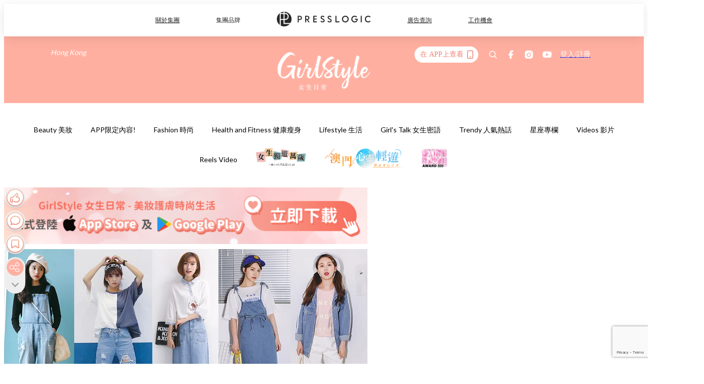

--- FILE ---
content_type: text/html; charset=utf-8
request_url: https://pretty.presslogic.com/article/33009/%E7%99%BE%E8%AE%8A%E8%97%8D%E8%AA%BF%E9%AD%85%E5%8A%9B-20%E6%AC%BE%E5%B0%8F%E7%94%B7%E5%AD%A9%E9%A2%A8%E7%9A%84%E4%B8%B9%E5%AF%A7%E7%A9%BF%E6%90%AD-%E5%88%9D%E7%A7%8B%E4%B9%9F%E8%A6%81%E7%B9%BC%E7%BA%8C%E4%B8%B9%E5%AF%A7%E9%A2%A8%E5%95%8A
body_size: 39799
content:
<!doctype html>
<html data-n-head-ssr lang="zh-Hant-HK" data-n-head="%7B%22lang%22:%7B%22ssr%22:%22zh-Hant-HK%22%7D%7D">
  <head >
    <title>百變藍調魅力～20款小男孩風的丹寧穿搭，初秋也要繼續丹寧風啊！</title><meta data-n-head="ssr" charset="utf-8"><meta data-n-head="ssr" data-hid="viewport" name="viewport" content="width=device-width, initial-scale=1"><meta data-n-head="ssr" name="facebook-domain-verification" content="gookz6apwjfdpy1rpmsd4o1684lju7"><meta data-n-head="ssr" property="og:site_name" content="GirlStyle 女生日常"><meta data-n-head="ssr" property="fb:pages" content="606485276170272"><meta data-n-head="ssr" property="og:locale" content="zh_HK"><meta data-n-head="ssr" name="package-version" content="v1.25.3"><meta data-n-head="ssr" name="robots" content="max-image-preview:large, max-snippet:-1, max-video-preview:-1"><meta data-n-head="ssr" name="format-detection" content="telephone=no"><meta data-n-head="ssr" data-hid="robots" name="robots" content=""><meta data-n-head="ssr" data-hid="keywords" name="keywords" content="Fashion 時尚, Styling 穿搭"><meta data-n-head="ssr" property="fb:app_id" content="2790204947966101"><meta data-n-head="ssr" data-hid="og:image:width" property="og:image:width" content="1000"><meta data-n-head="ssr" data-hid="og:image:height" property="og:image:height" content="525"><meta data-n-head="ssr" name="description" content="不論什麼季節，丹寧風絕對是時尚界不退的潮流，酷酷的丹寧風穿搭能為你打造出百變風格～20款小男孩風的丹寧穿搭，即使秋風起，也要換上初秋的丹寧風啊！ 1. 丹寧工人長裙 Photo from  taobao 工人長裙ｘ內搭衣絕對是今季的時尚配搭～戴上帽子，更有初秋的涼快感！ Photo from  taobao Photo from  taobao 2. 丹寧工人長褲 Photo from  taobao 工人長褲略帶點帥氣的味道，小男孩風必備配搭～ Photo from  taobao 繫上襯衣在腰間看上去造型酷酷的，時尚度瞬間UP！ Photo from  taobao Photo from " data-hid="description"><meta data-n-head="ssr" property="og:title" content="百變藍調魅力～20款小男孩風的丹寧穿搭，初秋也要繼續丹寧風啊！ | GirlStyle 女生日常" data-hid="og:title"><meta data-n-head="ssr" property="og:description" content="不論什麼季節，丹寧風絕對是時尚界不退的潮流，酷酷的丹寧風穿搭能為你打造出百變風格～20款小男孩風的丹寧穿搭，即使秋風起，也要換上初秋的丹寧風啊！ 1. 丹寧工人長裙 Photo from  taobao 工人長裙ｘ內搭衣絕對是今季的時尚配搭～戴上帽子，更有初秋的涼快感！ Photo from  taobao Photo from  taobao 2. 丹寧工人長褲 Photo from  taobao 工人長褲略帶點帥氣的味道，小男孩風必備配搭～ Photo from  taobao 繫上襯衣在腰間看上去造型酷酷的，時尚度瞬間UP！ Photo from  taobao Photo from " data-hid="og:description"><meta data-n-head="ssr" property="og:url" content="https://pretty.presslogic.com/article/33009/百變藍調魅力-20款小男孩風的丹寧穿搭-初秋也要繼續丹寧風啊" data-hid="og:url"><meta data-n-head="ssr" property="og:image" content="https://image.presslogic.com/girls.presslogic.com/wp-content/uploads/2016/09/feature-cover-demin.jpg" data-hid="og:image"><meta data-n-head="ssr" property="article:author" content="undefined" data-hid="article:author"><meta data-n-head="ssr" property="article:publisher" content="undefined" data-hid="article:publisher"><meta data-n-head="ssr" name="publisher" content="GirlStyle 女生日常" data-hid="publisher"><meta data-n-head="ssr" name="author" content="GirlStyle 女生日常" data-hid="author"><meta data-n-head="ssr" property="og:type" content="article" data-hid="og:type"><meta data-n-head="ssr" property="og:site_name" content="GirlStyle 女生日常" data-hid="og:site_name"><meta data-n-head="ssr" name="googlebot" content="index,follow" data-hid="googlebot"><meta data-n-head="ssr" property="fb:pages" content="606485276170272" data-hid="fb:pages"><link data-n-head="ssr" rel="icon" type="image/x-icon" href="https://assets.presslogic.com/girlstyle-hk/static/favicon.ico"><link data-n-head="ssr" rel="shortcut icon" type="image/x-icon" href="https://assets.presslogic.com/girlstyle-hk/static/favicon.ico"><link data-n-head="ssr" rel="apple-touch-icon" size="120x120" href="https://assets.presslogic.com/girlstyle-hk/static/apple-touch-icon/120x120.png"><link data-n-head="ssr" rel="apple-touch-icon" size="152x152" href="https://assets.presslogic.com/girlstyle-hk/static/apple-touch-icon/152x152.png"><link data-n-head="ssr" rel="apple-touch-icon" size="167x167" href="https://assets.presslogic.com/girlstyle-hk/static/apple-touch-icon/167x167.png"><link data-n-head="ssr" rel="apple-touch-icon" size="180x180" href="https://assets.presslogic.com/girlstyle-hk/static/apple-touch-icon/180x180.png"><link data-n-head="ssr" rel="dns-prefetch" href="https://connect.facebook.net" crossorigin="anonymous"><link data-n-head="ssr" rel="dns-prefetch" href="https://pagead2.googlesyndication.com" crossorigin="anonymous"><link data-n-head="ssr" rel="dns-prefetch" href="https://www.facebook.com" crossorigin="anonymous"><link data-n-head="ssr" rel="dns-prefetch" href="https://googleads.g.doubleclick.net" crossorigin="anonymous"><link data-n-head="ssr" rel="dns-prefetch" href="https://fonts.googleapis.com"><link data-n-head="ssr" rel="preconnect" href="https://fonts.googleapis.com" crossorigin="anonymous"><link data-n-head="ssr" rel="preload" href="https://image.presslogic.com/girls.presslogic.com/wp-content/uploads/2016/09/feature-cover-demin.jpg" as="image"><link data-n-head="ssr" rel="canonical" href="https://pretty.presslogic.com/article/33009/百變藍調魅力-20款小男孩風的丹寧穿搭-初秋也要繼續丹寧風啊" data-hid="canonical"><style data-n-head="ssr" data-hid="max-button-theme" type="text/css">
          .pl-main-article .pl-main-article__main .max-button-theme-1 {
            display: inline-block;color: #ffffff;width: 300px;height: 50px;background: rgba(255, 175, 160, 1);border: 1px solid #ffafa0;border-radius: 10px 10px 10px 10px;margin: 0px 0px 0px 0px;text-decoration: none!important;box-sizing: content-box;box-shadow: 0px 0px 20px 0px rgba(255,175,160,0.5);
          }
          .pl-main-article .pl-main-article__main .max-button-theme-1 .max-button-text {
            display: block;font-family: Tahoma;font-size: 20px;text-align: center;font-style: normal;font-weight: bold;padding: 14px 0px 14px 0px;line-height: 1;text-shadow: 0px 0px 0px rgba(255,175,160,0);
          }

          .pl-main-article .pl-main-article__main .max-button-theme-1:hover {
            color: #ffafa0;background: rgba(255, 255, 255, 1);border: 1px solid #ffafa0;box-shadow: 0px 0px 20px 0px rgba(255,175,160,0.25);
          }
          .pl-main-article .pl-main-article__main .max-button-theme-1:hover .max-button-text{
            text-shadow: 0px 0px 0px rgba(255,175,160,0);
          }
        
          .pl-main-article .pl-main-article__main .max-button-theme-2 {
            display: inline-block;color: #ffffff;width: 300px;height: 50px;background: linear-gradient(rgba(246, 159, 147, 0.79) 0%, rgba(255, 189, 35, 0.79));border: 1px solid rgba(80,90,199,0);border-radius: 3px 3px 3px 3px;margin: 0px 0px 0px 0px;text-decoration: none!important;box-sizing: content-box;box-shadow: 0px 0px 10px 0px rgba(246,159,147,0.5);
          }
          .pl-main-article .pl-main-article__main .max-button-theme-2 .max-button-text {
            display: block;font-family: Tahoma;font-size: 20px;text-align: center;font-style: normal;font-weight: bold;padding: 14px 0px 14px 0px;line-height: 1;text-shadow: 0px 0px 0px rgba(80,90,199,0);
          }

          .pl-main-article .pl-main-article__main .max-button-theme-2:hover {
            color: #cccccccc;background: linear-gradient(rgba(255, 255, 255, 1) 0%, rgba(255, 255, 255, 1));border: 1px solid #cccccc;box-shadow: 0px 0px 10px 0px rgba(226,226,226,0.5);
          }
          .pl-main-article .pl-main-article__main .max-button-theme-2:hover .max-button-text{
            text-shadow: 0px 0px 0px rgba(51,51,51,0);
          }
        
          .pl-main-article .pl-main-article__main .max-button-theme-3 {
            display: inline-block;color: #ffffff;width: 300px;height: 50px;background: linear-gradient(rgba(80, 90, 199, 0.79) 45%, rgba(80, 90, 199, 0.79));border: 1px solid rgba(80, 90, 199, 0);border-radius: 3px 3px 3px 3px;margin: 0px 0px 0px 0px;text-decoration: none!important;box-sizing: content-box;box-shadow: 0px 0px 2px 0px #333333;
          }
          .pl-main-article .pl-main-article__main .max-button-theme-3 .max-button-text {
            display: block;font-family: Tahoma;font-size: 17px;text-align: center;font-style: normal;font-weight: bold;padding: 12px 0px 0px 0px;line-height: 1;text-shadow: 0px 0px 0px #505ac7;
          }

          .pl-main-article .pl-main-article__main .max-button-theme-3:hover {
            color: rgba(80, 90, 199, 0);background: linear-gradient(rgba(255, 255, 255, 1) 45%, rgba(255, 255, 255, 1));border: 1px solid #c6c6c6;box-shadow: 0px 0px 2px 0px #333333;
          }
          .pl-main-article .pl-main-article__main .max-button-theme-3:hover .max-button-text{
            text-shadow: 0px 0px 0px #333333;
          }
        
          .pl-main-article .pl-main-article__main .max-button-theme-4 {
            display: inline-block;color: #ffffff;width: 300px;height: 50px;background: linear-gradient(rgba(246, 159, 147, 0.79) 0%, rgba(255, 189, 35, 0.79));border: 1px solid rgba(80,90,199,0);border-radius: 3px 3px 3px 3px;margin: 0px 0px 0px 0px;text-decoration: none!important;box-sizing: content-box;box-shadow: 0px 0px 10px 0px rgba(246,159,147,0.5);
          }
          .pl-main-article .pl-main-article__main .max-button-theme-4 .max-button-text {
            display: block;font-family: Tahoma;font-size: 20px;text-align: center;font-style: normal;font-weight: bold;padding: 14px 0px 14px 0px;line-height: 1;text-shadow: 0px 0px 0px rgba(80,90,199,0);
          }

          .pl-main-article .pl-main-article__main .max-button-theme-4:hover {
            color: #cccccccc;background: linear-gradient(rgba(255, 255, 255, 1) 0%, rgba(255, 255, 255, 1));border: 1px solid #cccccc;box-shadow: 0px 0px 10px 0px rgba(226,226,226,0.5);
          }
          .pl-main-article .pl-main-article__main .max-button-theme-4:hover .max-button-text{
            text-shadow: 0px 0px 0px rgba(51,51,51,0);
          }
        
          .pl-main-article .pl-main-article__main .max-button-theme-5 {
            display: inline-block;color: #ffffff;width: 300px;height: 50px;background: linear-gradient(rgba(246, 159, 147, 0.79) 0%, rgba(255, 189, 35, 0.79));border: 1px solid rgba(80,90,199,0);border-radius: 3px 3px 3px 3px;margin: 0px 0px 0px 0px;text-decoration: none!important;box-sizing: content-box;box-shadow: 0px 0px 10px 0px rgba(246,159,147,0.5);
          }
          .pl-main-article .pl-main-article__main .max-button-theme-5 .max-button-text {
            display: block;font-family: Tahoma;font-size: 17px;text-align: center;font-style: normal;font-weight: bold;padding: 14px 0px 14px 0px;line-height: 1;text-shadow: 0px 0px 0px rgba(80,90,199,0);
          }

          .pl-main-article .pl-main-article__main .max-button-theme-5:hover {
            color: #cccccccc;background: linear-gradient(rgba(255, 255, 255, 1) 0%, rgba(255, 255, 255, 1));border: 1px solid #cccccc;box-shadow: 0px 0px 10px 0px rgba(226,226,226,0.5);
          }
          .pl-main-article .pl-main-article__main .max-button-theme-5:hover .max-button-text{
            text-shadow: 0px 0px 0px rgba(51,51,51,0);
          }
        </style><script data-n-head="ssr" src="https://platform.instagram.com/en_US/embeds.js" async></script><script data-n-head="ssr" data-hid="gtm-script">window['dataLayer']=[];if(!window._gtm_init){window._gtm_init=1;(function (w,n,d,m,e,p){w[d]=(w[d]==1||n[d]=='yes'||n[d]==1||n[m]==1||(w[e]&&w[e][p]&&w[e][p]()))?1:0})(window,navigator,'doNotTrack','msDoNotTrack','external','msTrackingProtectionEnabled');(function(w,d,s,l,x,y){w[x]={};w._gtm_inject=function(i){if(w.doNotTrack||w[x][i])return;w[x][i]=1;w[l]=w[l]||[];w[l].push({'gtm.start':new Date().getTime(),event:'gtm.js'});var f=d.getElementsByTagName(s)[0],j=d.createElement(s);j.defer=true;j.src='https://www.googletagmanager.com/gtm.js?id='+i;f.parentNode.insertBefore(j,f);}})(window,document,'script','dataLayer','_gtm_ids','_gtm_inject')};["GTM-PRD2XB9"].forEach(function(i){window._gtm_inject(i)})</script><script data-n-head="ssr" type="application/ld+json">{"@context":"https://schema.org","@type":"NewsArticle","mainEntityOfPage":{"@type":"WebPage","@id":"https://pretty.presslogic.com/article/33009/百變藍調魅力-20款小男孩風的丹寧穿搭-初秋也要繼續丹寧風啊"},"headline":"百變藍調魅力～20款小男孩風的丹寧穿搭，初秋也要繼續丹寧風啊！","image":["https://image.presslogic.com/girls.presslogic.com/wp-content/uploads/2016/09/feature-cover-demin.jpg"],"datePublished":"2016-09-02T08:56:48Z","dateModified":"2016-09-02T16:56:48.000Z","author":{"@type":"Person","name":"Sammi"},"publisher":{"@type":"Organization","name":"GirlStyle 女生日常","url":"https://pretty.presslogic.com","logo":{"@type":"imageObject","url":"https://assets.presslogic.com/girlstyle-hk/static/favicon.ico"}},"keywords":["Fashion 時尚","Styling 穿搭"]}</script><link rel="preload" href="/_nuxt/2e14952.js" as="script"><link rel="preload" href="/_nuxt/e0e7b3b.js" as="script"><link rel="preload" href="/_nuxt/b4d6a41.js" as="script"><link rel="preload" href="/_nuxt/6f027cd.js" as="script"><link rel="preload" href="/_nuxt/8c10d26.js" as="script"><link rel="preload" href="/_nuxt/3a0c74b.js" as="script"><link rel="preload" href="/_nuxt/vendors/app/14b916ce.3e1d42b.css" as="style"><link rel="preload" href="/_nuxt/5ed4a67.js" as="script"><link rel="preload" href="/_nuxt/c1f978a.js" as="script"><link rel="preload" href="/_nuxt/975bfa3.js" as="script"><link rel="preload" href="/_nuxt/f8654bd.js" as="script"><link rel="preload" href="/_nuxt/9026fa3.js" as="script"><link rel="preload" href="/_nuxt/vendors/app/119fe45f.1086673.css" as="style"><link rel="preload" href="/_nuxt/617d696.js" as="script"><link rel="preload" href="/_nuxt/vendors/app/2a42e354.0d9171a.css" as="style"><link rel="preload" href="/_nuxt/fc4ad09.js" as="script"><link rel="preload" href="/_nuxt/vendors/app/fca7f372.48c6e19.css" as="style"><link rel="preload" href="/_nuxt/e3b47fc.js" as="script"><link rel="preload" href="/_nuxt/vendors/app/f1283a41.11a5785.css" as="style"><link rel="preload" href="/_nuxt/1b5a93c.js" as="script"><link rel="preload" href="/_nuxt/8ad068b.js" as="script"><link rel="preload" href="/_nuxt/54743a3.js" as="script"><link rel="preload" href="/_nuxt/d7645b4.js" as="script"><link rel="preload" href="/_nuxt/e8ffc70.js" as="script"><link rel="preload" href="/_nuxt/3745ef0.js" as="script"><link rel="preload" href="/_nuxt/a3419a3.js" as="script"><link rel="preload" href="/_nuxt/01afee2.js" as="script"><link rel="preload" href="/_nuxt/516dba9.js" as="script"><link rel="preload" href="/_nuxt/361ab51.js" as="script"><link rel="preload" href="/_nuxt/dbf6e7a.js" as="script"><link rel="preload" href="/_nuxt/3e8040e.js" as="script"><link rel="preload" href="/_nuxt/vendors/app/e0ed5ff5.a5e3790.css" as="style"><link rel="preload" href="/_nuxt/1e23114.js" as="script"><link rel="preload" href="/_nuxt/128a963.js" as="script"><link rel="preload" href="/_nuxt/b8fa130.js" as="script"><link rel="preload" href="/_nuxt/c98bc61.js" as="script"><link rel="preload" href="/_nuxt/e651f4a.js" as="script"><link rel="preload" href="/_nuxt/vendors/app/ec8c427e.5959bde.css" as="style"><link rel="preload" href="/_nuxt/cdfe545.js" as="script"><link rel="preload" href="/_nuxt/dc44fba.js" as="script"><link rel="preload" href="/_nuxt/app/f69643ec.b08e073.css" as="style"><link rel="preload" href="/_nuxt/c349f36.js" as="script"><link rel="preload" href="/_nuxt/cf415f0.js" as="script"><link rel="preload" href="/_nuxt/app/43b53d0f.bab5fd1.css" as="style"><link rel="preload" href="/_nuxt/c2ed43f.js" as="script"><link rel="preload" href="/_nuxt/app/0e8cffab.ca0255f.css" as="style"><link rel="preload" href="/_nuxt/fe55bda.js" as="script"><link rel="preload" href="/_nuxt/aa9c9c9.js" as="script"><link rel="preload" href="/_nuxt/app/890ca723.770a727.css" as="style"><link rel="preload" href="/_nuxt/9df74dc.js" as="script"><link rel="preload" href="/_nuxt/9261df8.js" as="script"><link rel="preload" href="/_nuxt/app/01d99f6b.8cf83e7.css" as="style"><link rel="preload" href="/_nuxt/f39d99f.js" as="script"><link rel="preload" href="/_nuxt/15.83cb8ed.css" as="style"><link rel="preload" href="/_nuxt/53081b5.js" as="script"><link rel="preload" href="/_nuxt/34.ee99918.css" as="style"><link rel="preload" href="/_nuxt/7670cc1.js" as="script"><link rel="preload" href="/_nuxt/200.931458e.css" as="style"><link rel="preload" href="/_nuxt/fd9a8a8.js" as="script"><link rel="preload" href="/_nuxt/36.f1a1f22.css" as="style"><link rel="preload" href="/_nuxt/d3281a3.js" as="script"><link rel="preload" href="/_nuxt/31.1bf1bed.css" as="style"><link rel="preload" href="/_nuxt/5601d03.js" as="script"><link rel="preload" href="/_nuxt/56.16c6a84.css" as="style"><link rel="preload" href="/_nuxt/dcaf9e6.js" as="script"><link rel="preload" href="/_nuxt/22c24ef.js" as="script"><link rel="preload" href="/_nuxt/104cb39.js" as="script"><link rel="preload" href="/_nuxt/pages/article/_wpid/_title/f075b844.5d4c883.css" as="style"><link rel="preload" href="/_nuxt/a26cbc9.js" as="script"><link rel="preload" href="/_nuxt/195.f5cf83b.css" as="style"><link rel="preload" href="/_nuxt/f9ff751.js" as="script"><link rel="preload" href="/_nuxt/3.aff56ec.css" as="style"><link rel="preload" href="/_nuxt/efb3081.js" as="script"><link rel="preload" href="/_nuxt/177.1045f34.css" as="style"><link rel="preload" href="/_nuxt/ef6cc9e.js" as="script"><link rel="preload" href="/_nuxt/18.b9cdc62.css" as="style"><link rel="preload" href="/_nuxt/08addae.js" as="script"><link rel="preload" href="/_nuxt/10.b81fcac.css" as="style"><link rel="preload" href="/_nuxt/609ad8c.js" as="script"><link rel="preload" href="/_nuxt/40.84121f3.css" as="style"><link rel="preload" href="/_nuxt/ba8a365.js" as="script"><link rel="preload" href="/_nuxt/d0777a7.js" as="script"><link rel="preload" href="/_nuxt/32.f59744d.css" as="style"><link rel="preload" href="/_nuxt/29cd2b3.js" as="script"><link rel="preload" href="/_nuxt/30.f536acb.css" as="style"><link rel="preload" href="/_nuxt/164bbb9.js" as="script"><link rel="stylesheet" href="/_nuxt/vendors/app/14b916ce.3e1d42b.css"><link rel="stylesheet" href="/_nuxt/vendors/app/119fe45f.1086673.css"><link rel="stylesheet" href="/_nuxt/vendors/app/2a42e354.0d9171a.css"><link rel="stylesheet" href="/_nuxt/vendors/app/fca7f372.48c6e19.css"><link rel="stylesheet" href="/_nuxt/vendors/app/f1283a41.11a5785.css"><link rel="stylesheet" href="/_nuxt/vendors/app/e0ed5ff5.a5e3790.css"><link rel="stylesheet" href="/_nuxt/vendors/app/ec8c427e.5959bde.css"><link rel="stylesheet" href="/_nuxt/app/f69643ec.b08e073.css"><link rel="stylesheet" href="/_nuxt/app/43b53d0f.bab5fd1.css"><link rel="stylesheet" href="/_nuxt/app/0e8cffab.ca0255f.css"><link rel="stylesheet" href="/_nuxt/app/890ca723.770a727.css"><link rel="stylesheet" href="/_nuxt/app/01d99f6b.8cf83e7.css"><link rel="stylesheet" href="/_nuxt/15.83cb8ed.css"><link rel="stylesheet" href="/_nuxt/34.ee99918.css"><link rel="stylesheet" href="/_nuxt/200.931458e.css"><link rel="stylesheet" href="/_nuxt/36.f1a1f22.css"><link rel="stylesheet" href="/_nuxt/31.1bf1bed.css"><link rel="stylesheet" href="/_nuxt/56.16c6a84.css"><link rel="stylesheet" href="/_nuxt/pages/article/_wpid/_title/f075b844.5d4c883.css"><link rel="stylesheet" href="/_nuxt/195.f5cf83b.css"><link rel="stylesheet" href="/_nuxt/3.aff56ec.css"><link rel="stylesheet" href="/_nuxt/177.1045f34.css"><link rel="stylesheet" href="/_nuxt/18.b9cdc62.css"><link rel="stylesheet" href="/_nuxt/10.b81fcac.css"><link rel="stylesheet" href="/_nuxt/40.84121f3.css"><link rel="stylesheet" href="/_nuxt/32.f59744d.css"><link rel="stylesheet" href="/_nuxt/30.f536acb.css">
  </head>
  <body >
    <noscript data-n-head="ssr" data-hid="gtm-noscript" data-pbody="true"><iframe src="https://www.googletagmanager.com/ns.html?id=GTM-PRD2XB9&" height="0" width="0" style="display:none;visibility:hidden" title="gtm"></iframe></noscript><div data-server-rendered="true" id="__nuxt"><!----><div id="__layout"><div class="desktop-layout"><div id="page-ga" hidden="hidden">
    UA-75313505-1
  </div> <div id="page-ga4" hidden="hidden">
    G-F8Z8Z7JGRZ
  </div> <div id="page-slug" hidden="hidden">
    girls
  </div> <!----> <div id="top-area"><!----> <div class="anymind-interstitial"></div> <div class="anymind-anchorad"></div> <!----> <div><div><div id="top-banner-ad" class="top-banner-ad-container container top-banner-ad-desktop"><div data-key="Top2_D" class="ad-slot-script-wrap no-space" data-v-6bf17631><div id="ad-id-wenxtx" data-v-6bf17631></div></div></div></div> <header id="header" class="app-header"><div class="app-header__top-nav"><div class="app-header__top-nav-item"><a href="https://www.presslogic.ai" target="_blank">
        關於集團
      </a></div> <div class="app-header__top-nav-item el-dropdown"><div>
        集團品牌<i class="el-icon-arrow-down el-icon--right"></i></div> <ul class="el-dropdown-menu el-popper app-header__top-nav-brand" style="display:none;"><li tabindex="-1" class="el-dropdown-menu__item"><!----><a href="https://girlstyle.com" target="_blank">GirlStyle 女生日常</a></li><li tabindex="-1" class="el-dropdown-menu__item"><!----><a href="https://holidaysmart.io" target="_blank">HolidaySmart 假期日常</a></li><li tabindex="-1" class="el-dropdown-menu__item"><!----><a href="https://jomexplore.io" target="_blank">Jom Explore</a></li><li tabindex="-1" class="el-dropdown-menu__item"><!----><a href="https://businessfocus.io" target="_blank">BusinessFocus</a></li><li tabindex="-1" class="el-dropdown-menu__item"><!----><a href="https://mamidaily.com" target="_blank">MamiDaily 親子日常</a></li><li tabindex="-1" class="el-dropdown-menu__item"><!----><a href="https://urbanlifehk.com" target="_blank">UrbanLife Health 健康新態度</a></li><li tabindex="-1" class="el-dropdown-menu__item"><!----><a href="https://topbeautyhk.com" target="_blank">TopBeauty</a></li><li tabindex="-1" class="el-dropdown-menu__item"><!----><a href="https://poplady-mag.com" target="_blank">POPLADY</a></li><li tabindex="-1" class="el-dropdown-menu__item"><!----><a href="https://thekdaily.com" target="_blank">Kdaily 韓粉日常</a></li><li tabindex="-1" class="el-dropdown-menu__item"><!----><a href="https://thepetcity.co" target="_blank">PetCity 毛孩日常</a></li><li tabindex="-1" class="el-dropdown-menu__item"><!----><a href="https://www.baby-kingdom.com/forum.php" target="_blank">Baby-Kingdom</a></li><li tabindex="-1" class="el-dropdown-menu__item"><!----><a href="https://www.edu-kingdom.com/" target="_blank">Edu-Kingdom</a></li><li tabindex="-1" class="el-dropdown-menu__item"><!----><a href="https://medialens.io" target="_blank">MediaLens</a></li><li tabindex="-1" class="el-dropdown-menu__item"><!----><a href="https://www.tapnow.com/zh-HK/" target="_blank">TapNow</a></li><li tabindex="-1" class="el-dropdown-menu__item"><!----><a href="https://www.maxlytics.io" target="_blank">Maxlytics</a></li><li tabindex="-1" class="el-dropdown-menu__item"><!----><a href="https://echomaker.io/" target="_blank">EchoMaker</a></li><li tabindex="-1" class="el-dropdown-menu__item"><!----><a href="https://www.eventvibe.io/" target="_blank">EventVibe</a></li><li tabindex="-1" class="el-dropdown-menu__item"><!----><a href="https://www.facevibe.ai/" target="_blank">FaceVibe</a></li><li tabindex="-1" class="el-dropdown-menu__item"><!----><a href="https://www.mintinglabs.com/" target="_blank">Mintinglabs</a></li></ul></div> <div class="app-header__top-nav-item"><a href="https://www.presslogic.ai" target="_blank"><img src="https://assets.presslogic.com/static/images/logo/presslogic-logo.svg" alt="presslogic-logo"></a></div> <div class="app-header__top-nav-item"><a href="https://www.presslogic.ai/zh/advertise" target="_blank">
        廣告查詢
      </a></div> <div class="app-header__top-nav-item"><a href="https://www.presslogic.ai/career" target="_blank">
        工作機會
      </a></div></div> <div class="app-header__main"><a href="/" title="GirlStyle 女生日常" class="app-header__home-link nuxt-link-active"><img src="https://assets.presslogic.com/girlstyle-hk/static/images/layout-logo.png" srcset="https://assets.presslogic.com/girlstyle-hk/static/images/layout-logo@2x.png 2x, https://assets.presslogic.com/girlstyle-hk/static/images/layout-logo@3x.png 3x" id="logo" alt="GirlStyle 女生日常" class="pl-retina-img"></a> <div class="app-header__container"><div class="desktop-header-group-dropdown"><!----> <div class="el-select desktop-header-group-dropdown__location" style="width:140px;"><!----><div class="el-input el-input--suffix"><!----><input type="text" readonly="readonly" autocomplete="off" placeholder="Hong Kong" class="el-input__inner"><!----><span class="el-input__suffix"><span class="el-input__suffix-inner"><i class="el-select__caret el-input__icon el-icon-arrow-up"></i><!----><!----><!----><!----><!----></span><!----></span><!----><!----></div><div class="el-select-dropdown el-popper" style="min-width:;display:none;"><div class="el-scrollbar" style="display:none;"><div class="el-select-dropdown__wrap el-scrollbar__wrap el-scrollbar__wrap--hidden-default"><ul class="el-scrollbar__view el-select-dropdown__list"><!----><li class="el-select-dropdown__item selected"><span>Hong Kong</span></li><li class="el-select-dropdown__item"><span>Taiwan</span></li><li class="el-select-dropdown__item"><span>Singapore</span></li><li class="el-select-dropdown__item"><span>India</span></li><li class="el-select-dropdown__item"><span>Korea</span></li><li class="el-select-dropdown__item"><span>Malaysia</span></li></ul></div><div class="el-scrollbar__bar is-horizontal"><div class="el-scrollbar__thumb" style="width:0;transform:translateX(0%);ms-transform:translateX(0%);webkit-transform:translateX(0%);"></div></div><div class="el-scrollbar__bar is-vertical"><div class="el-scrollbar__thumb" style="height:0;transform:translateY(0%);ms-transform:translateY(0%);webkit-transform:translateY(0%);"></div></div></div><p class="el-select-dropdown__empty">
          无数据
        </p></div></div></div> <div class="top-header-nav"><div class="header-app-promotion"><div class="header-app-promotion__button header-app-promotion__button--trigger"><span class="header-app-promotion__button-text">在 APP上查看</span> <img src="https://assets.presslogic.com/girlstyle-hk/static/images/header-icon-smartphone--primary.png" srcset="https://assets.presslogic.com/girlstyle-hk/static/images/header-icon-smartphone--primary@2x.png 2x, https://assets.presslogic.com/girlstyle-hk/static/images/header-icon-smartphone--primary@3x.png 3x" class="pl-retina-img header-app-promotion__button-icon"></div> <div class="el-dialog__wrapper" style="display:none;"><div role="dialog" aria-modal="true" aria-label="dialog" class="el-dialog header-app-promotion__app-popup" style="margin-top:15vh;"><div class="el-dialog__header"><span class="el-dialog__title"></span><button type="button" aria-label="Close" class="el-dialog__headerbtn"><i class="el-dialog__close el-icon el-icon-close"></i></button></div><!----><!----></div></div></div> <a href="/search" aria-label="search" class="header-search-link"><img src="https://assets.presslogic.com/girlstyle-hk/static/images/header-icon-search.svg" class="header-search-link__icon"></a> <div class="top-header-nav__social"><a href="https://www.facebook.com/girlstyle.hongkong/" target="_blank" rel="noopener noreferrer" class="top-header-nav__link"><img src="https://assets.presslogic.com/girlstyle-hk/static/images/header-icon-facebook.svg" alt="facebook" class="top-header-nav__icon"></a><a href="https://www.instagram.com/girlstyle.mag/" target="_blank" rel="noopener noreferrer" class="top-header-nav__link"><img src="https://assets.presslogic.com/girlstyle-hk/static/images/header-icon-instagram.svg" alt="instagram" class="top-header-nav__icon"></a><a href="https://www.youtube.com/channel/UCVfM2vFTKFEPwLAB1LELtFw" target="_blank" rel="noopener noreferrer" class="top-header-nav__link"><img src="https://assets.presslogic.com/girlstyle-hk/static/images/header-icon-youtube.svg" alt="youtube" class="top-header-nav__icon"></a></div> <!----></div></div></div> <!----></header> <header id="header-small" class="collapsing-header" style="display:none;"><div class="collapsing-header__container"><a href="https://www.presslogic.ai" target="_blank" rel="noopener noreferrer" class="collapsing-header__pl-link"><img src="https://assets.presslogic.com/static/images/logo/presslogic-logo-w.svg" alt="presslogic-logo" class="collapsing-header__pl-logo"></a> <a href="/" title="GirlStyle 女生日常" class="collapsing-header__home-link nuxt-link-active"><img src="https://assets.presslogic.com/girlstyle-hk/static/images/loading.png" alt="GirlStyle 女生日常" class="collapsing-header__home-logo girls"></a> <div class="collapsing-header__menu"><div class="desktop-header-navigation container"><ul class="desktop-header-navigation__menu" style="margin-left:0px;"><li class="desktop-header-navigation__menu-item"><a href="/category/beauty" class="desktop-header-navigation__menu-link"><span>Beauty 美妝</span></a> <div class="desktop-header-navigation__sub-menu-wrap" style="display:none;"><ul class="desktop-header-navigation__sub-menu"><li class="desktop-header-navigation__sub-menu-item"><a href="/category/beauty" class="desktop-header-navigation__sub-menu-link">
              All 全部
            </a></li> <li class="desktop-header-navigation__sub-menu-item"><a href="/category/make-up" class="desktop-header-navigation__sub-menu-link">
              Makeup 彩妝
            </a></li><li class="desktop-header-navigation__sub-menu-item"><a href="/category/skincare" class="desktop-header-navigation__sub-menu-link">
              Skin Care 護膚
            </a></li><li class="desktop-header-navigation__sub-menu-item"><a href="/category/hair-and-body-care" class="desktop-header-navigation__sub-menu-link">
              Hair and Body Care 美髮及身體
            </a></li><li class="desktop-header-navigation__sub-menu-item"><a href="/category/nail-care" class="desktop-header-navigation__sub-menu-link">
              Nail Care 美甲
            </a></li><li class="desktop-header-navigation__sub-menu-item"><a href="/category/perfume" class="desktop-header-navigation__sub-menu-link">
              Perfume 香水
            </a></li><li class="desktop-header-navigation__sub-menu-item"><a href="/category/beautypicks" class="desktop-header-navigation__sub-menu-link">
              BeautyPicks
            </a></li></ul> <!----></div></li><li class="desktop-header-navigation__menu-item"><a href="/category/app-only-content" class="desktop-header-navigation__menu-link"><span>APP限定內容!</span></a> <div class="desktop-header-navigation__sub-menu-wrap" style="display:none;"><ul class="desktop-header-navigation__sub-menu"><li class="desktop-header-navigation__sub-menu-item"><a href="/category/app-only-content" class="desktop-header-navigation__sub-menu-link">
              All 全部
            </a></li> </ul> <!----></div></li><li class="desktop-header-navigation__menu-item"><a href="/category/fashion" class="desktop-header-navigation__menu-link"><span>Fashion 時尚</span></a> <div class="desktop-header-navigation__sub-menu-wrap" style="display:none;"><ul class="desktop-header-navigation__sub-menu"><li class="desktop-header-navigation__sub-menu-item"><a href="/category/fashion" class="desktop-header-navigation__sub-menu-link">
              All 全部
            </a></li> <li class="desktop-header-navigation__sub-menu-item"><a href="/category/styling" class="desktop-header-navigation__sub-menu-link">
              Styling 穿搭
            </a></li><li class="desktop-header-navigation__sub-menu-item"><a href="/category/shoes" class="desktop-header-navigation__sub-menu-link">
              Shoes 鞋履
            </a></li><li class="desktop-header-navigation__sub-menu-item"><a href="/category/bags" class="desktop-header-navigation__sub-menu-link">
              Bags 手袋
            </a></li><li class="desktop-header-navigation__sub-menu-item"><a href="/category/accessories" class="desktop-header-navigation__sub-menu-link">
              Accessories 飾物
            </a></li></ul> <!----></div></li><li class="desktop-header-navigation__menu-item"><a href="/category/healthandfitness" class="desktop-header-navigation__menu-link"><span>Health and Fitness 健康瘦身</span></a> <div class="desktop-header-navigation__sub-menu-wrap" style="display:none;"><ul class="desktop-header-navigation__sub-menu"><li class="desktop-header-navigation__sub-menu-item"><a href="/category/healthandfitness" class="desktop-header-navigation__sub-menu-link">
              All 全部
            </a></li> <li class="desktop-header-navigation__sub-menu-item"><a href="/category/exercise" class="desktop-header-navigation__sub-menu-link">
              Exercise 運動
            </a></li><li class="desktop-header-navigation__sub-menu-item"><a href="/category/healthydiet" class="desktop-header-navigation__sub-menu-link">
              Healthy Diet 健康飲食
            </a></li></ul> <!----></div></li><li class="desktop-header-navigation__menu-item"><a href="/category/lifestyle" class="desktop-header-navigation__menu-link"><span>Lifestyle 生活</span></a> <div class="desktop-header-navigation__sub-menu-wrap" style="display:none;"><ul class="desktop-header-navigation__sub-menu"><li class="desktop-header-navigation__sub-menu-item"><a href="/category/lifestyle" class="desktop-header-navigation__sub-menu-link">
              All 全部
            </a></li> <li class="desktop-header-navigation__sub-menu-item"><a href="/category/travel" class="desktop-header-navigation__sub-menu-link">
              Travel 旅遊
            </a></li><li class="desktop-header-navigation__sub-menu-item"><a href="/category/food" class="desktop-header-navigation__sub-menu-link">
              Food 美食
            </a></li><li class="desktop-header-navigation__sub-menu-item"><a href="/category/home-and-living" class="desktop-header-navigation__sub-menu-link">
              Home and Living 家居
            </a></li><li class="desktop-header-navigation__sub-menu-item"><a href="/category/artandculture" class="desktop-header-navigation__sub-menu-link">
              Art and Culture 藝術文化
            </a></li><li class="desktop-header-navigation__sub-menu-item"><a href="/category/photography" class="desktop-header-navigation__sub-menu-link">
              Photography 打卡攝影
            </a></li><li class="desktop-header-navigation__sub-menu-item"><a href="/category/gadgets" class="desktop-header-navigation__sub-menu-link">
              Gadgets 電子產品
            </a></li></ul> <!----></div></li><li class="desktop-header-navigation__menu-item"><a href="/category/girls-talk" class="desktop-header-navigation__menu-link"><span>Girl's Talk 女生密語</span></a> <div class="desktop-header-navigation__sub-menu-wrap" style="display:none;"><ul class="desktop-header-navigation__sub-menu"><li class="desktop-header-navigation__sub-menu-item"><a href="/category/girls-talk" class="desktop-header-navigation__sub-menu-link">
              All 全部
            </a></li> <li class="desktop-header-navigation__sub-menu-item"><a href="/category/loveandrelationship" class="desktop-header-navigation__sub-menu-link">
              Love and Relationship 愛情
            </a></li><li class="desktop-header-navigation__sub-menu-item"><a href="/category/friendship" class="desktop-header-navigation__sub-menu-link">
              Friendship 閨蜜友誼
            </a></li><li class="desktop-header-navigation__sub-menu-item"><a href="/category/psychological-test" class="desktop-header-navigation__sub-menu-link">
              Psychological Test 心理測驗
            </a></li></ul> <!----></div></li><li class="desktop-header-navigation__menu-item"><a href="/category/trendy" class="desktop-header-navigation__menu-link"><span>Trendy 人氣熱話</span></a> <div class="desktop-header-navigation__sub-menu-wrap" style="display:none;"><ul class="desktop-header-navigation__sub-menu"><li class="desktop-header-navigation__sub-menu-item"><a href="/category/trendy" class="desktop-header-navigation__sub-menu-link">
              All 全部
            </a></li> </ul> <!----></div></li><li class="desktop-header-navigation__menu-item"><a href="/category/constellation" class="desktop-header-navigation__menu-link"><span>星座專欄</span></a> <div class="desktop-header-navigation__sub-menu-wrap" style="display:none;"><ul class="desktop-header-navigation__sub-menu"><li class="desktop-header-navigation__sub-menu-item"><a href="/category/constellation" class="desktop-header-navigation__sub-menu-link">
              All 全部
            </a></li> <li class="desktop-header-navigation__sub-menu-item"><a href="/category/horoscope" class="desktop-header-navigation__sub-menu-link">
              12星座運勢
            </a></li><li class="desktop-header-navigation__sub-menu-item"><a href="/category/zodiac-sign-compatibility" class="desktop-header-navigation__sub-menu-link">
              12星座配對
            </a></li></ul> <!----></div></li> <li class="desktop-header-navigation__menu-item"><a href="/videos" class="pl-menu-link pl-menu-link--74 pl-menu-link--text desktop-header-navigation__menu-link">Videos 影片</a></li><li class="desktop-header-navigation__menu-item"><a href="/igvideos" class="pl-menu-link pl-menu-link--172 pl-menu-link--text desktop-header-navigation__menu-link">Reels Video</a></li><li class="desktop-header-navigation__menu-item"><a href="/opinion/girlssolotrip" class="pl-menu-link pl-menu-link--171 pl-menu-link--image desktop-header-navigation__menu-link"><img alt="女生獨遊萬歲" src="https://assets.presslogic.com/girlstyle-hk/static/images/loading.png" class="pl-menu-link__img" width="99.5px" height="40px"></a></li><li class="desktop-header-navigation__menu-item"><a href="/tag-showcase/mgto2024" class="pl-menu-link pl-menu-link--214 pl-menu-link--image desktop-header-navigation__menu-link"><img alt="澳門" src="https://assets.presslogic.com/girlstyle-hk/static/images/loading.png" class="pl-menu-link__img" width="155px" height="40px"></a></li><li class="desktop-header-navigation__menu-item"><a href="https://gs-awards-2025-nomination.girlstyle.com/" target="_blank" class="pl-menu-link pl-menu-link--227 pl-menu-link--image desktop-header-navigation__menu-link"><img alt="GirlStyle美容大獎2025" src="https://assets.presslogic.com/girlstyle-hk/static/images/loading.png" class="pl-menu-link__img" width="55.5px" height="40px"></a></li></ul></div></div> <div class="header-app-promotion"><div class="header-app-promotion__button header-app-promotion__button--trigger"><span class="header-app-promotion__button-text">在 APP上查看</span> <img src="https://assets.presslogic.com/girlstyle-hk/static/images/header-icon-smartphone--primary.png" srcset="https://assets.presslogic.com/girlstyle-hk/static/images/header-icon-smartphone--primary@2x.png 2x, https://assets.presslogic.com/girlstyle-hk/static/images/header-icon-smartphone--primary@3x.png 3x" class="pl-retina-img header-app-promotion__button-icon"></div> <div class="el-dialog__wrapper" style="display:none;"><div role="dialog" aria-modal="true" aria-label="dialog" class="el-dialog header-app-promotion__app-popup" style="margin-top:15vh;"><div class="el-dialog__header"><span class="el-dialog__title"></span><button type="button" aria-label="Close" class="el-dialog__headerbtn"><i class="el-dialog__close el-icon el-icon-close"></i></button></div><!----><!----></div></div></div> <a href="/search" aria-label="search" class="header-search-link"><img src="https://assets.presslogic.com/girlstyle-hk/static/images/header-icon-search.svg" class="header-search-link__icon"></a> <!----></div></header> <div class="default-layout-wrap" style="background:#FFFFFF;"><div id="main-navigation" class="main-navigation container"><ul class="main-navigation__menu"><li class="main-navigation__menu-item"><a href="/category/beauty" class="main-navigation__menu-link">
        Beauty 美妝
      </a> <div class="main-navigation__sub-menu-wrap" style="display:none;"><ul class="main-navigation__sub-menu"><li class="main-navigation__sub-menu-item"><a href="/category/make-up" class="main-navigation__sub-menu-link">
                Makeup 彩妝
              </a></li><li class="main-navigation__sub-menu-item"><a href="/category/skincare" class="main-navigation__sub-menu-link">
                Skin Care 護膚
              </a></li><li class="main-navigation__sub-menu-item"><a href="/category/hair-and-body-care" class="main-navigation__sub-menu-link">
                Hair and Body Care 美髮及身體
              </a></li><li class="main-navigation__sub-menu-item"><a href="/category/nail-care" class="main-navigation__sub-menu-link">
                Nail Care 美甲
              </a></li><li class="main-navigation__sub-menu-item"><a href="/category/perfume" class="main-navigation__sub-menu-link">
                Perfume 香水
              </a></li><li class="main-navigation__sub-menu-item"><a href="/category/beautypicks" class="main-navigation__sub-menu-link">
                BeautyPicks
              </a></li></ul> <!----></div></li><li class="main-navigation__menu-item"><a href="/category/app-only-content" class="main-navigation__menu-link">
        APP限定內容!
      </a> <div class="main-navigation__sub-menu-wrap" style="display:none;"><ul class="main-navigation__sub-menu"></ul> <!----></div></li><li class="main-navigation__menu-item"><a href="/category/fashion" class="main-navigation__menu-link">
        Fashion 時尚
      </a> <div class="main-navigation__sub-menu-wrap" style="display:none;"><ul class="main-navigation__sub-menu"><li class="main-navigation__sub-menu-item"><a href="/category/styling" class="main-navigation__sub-menu-link">
                Styling 穿搭
              </a></li><li class="main-navigation__sub-menu-item"><a href="/category/shoes" class="main-navigation__sub-menu-link">
                Shoes 鞋履
              </a></li><li class="main-navigation__sub-menu-item"><a href="/category/bags" class="main-navigation__sub-menu-link">
                Bags 手袋
              </a></li><li class="main-navigation__sub-menu-item"><a href="/category/accessories" class="main-navigation__sub-menu-link">
                Accessories 飾物
              </a></li></ul> <!----></div></li><li class="main-navigation__menu-item"><a href="/category/healthandfitness" class="main-navigation__menu-link">
        Health and Fitness 健康瘦身
      </a> <div class="main-navigation__sub-menu-wrap" style="display:none;"><ul class="main-navigation__sub-menu"><li class="main-navigation__sub-menu-item"><a href="/category/exercise" class="main-navigation__sub-menu-link">
                Exercise 運動
              </a></li><li class="main-navigation__sub-menu-item"><a href="/category/healthydiet" class="main-navigation__sub-menu-link">
                Healthy Diet 健康飲食
              </a></li></ul> <!----></div></li><li class="main-navigation__menu-item"><a href="/category/lifestyle" class="main-navigation__menu-link">
        Lifestyle 生活
      </a> <div class="main-navigation__sub-menu-wrap" style="display:none;"><ul class="main-navigation__sub-menu"><li class="main-navigation__sub-menu-item"><a href="/category/travel" class="main-navigation__sub-menu-link">
                Travel 旅遊
              </a></li><li class="main-navigation__sub-menu-item"><a href="/category/food" class="main-navigation__sub-menu-link">
                Food 美食
              </a></li><li class="main-navigation__sub-menu-item"><a href="/category/home-and-living" class="main-navigation__sub-menu-link">
                Home and Living 家居
              </a></li><li class="main-navigation__sub-menu-item"><a href="/category/artandculture" class="main-navigation__sub-menu-link">
                Art and Culture 藝術文化
              </a></li><li class="main-navigation__sub-menu-item"><a href="/category/photography" class="main-navigation__sub-menu-link">
                Photography 打卡攝影
              </a></li><li class="main-navigation__sub-menu-item"><a href="/category/gadgets" class="main-navigation__sub-menu-link">
                Gadgets 電子產品
              </a></li></ul> <!----></div></li><li class="main-navigation__menu-item"><a href="/category/girls-talk" class="main-navigation__menu-link">
        Girl's Talk 女生密語
      </a> <div class="main-navigation__sub-menu-wrap" style="display:none;"><ul class="main-navigation__sub-menu"><li class="main-navigation__sub-menu-item"><a href="/category/loveandrelationship" class="main-navigation__sub-menu-link">
                Love and Relationship 愛情
              </a></li><li class="main-navigation__sub-menu-item"><a href="/category/friendship" class="main-navigation__sub-menu-link">
                Friendship 閨蜜友誼
              </a></li><li class="main-navigation__sub-menu-item"><a href="/category/psychological-test" class="main-navigation__sub-menu-link">
                Psychological Test 心理測驗
              </a></li></ul> <!----></div></li><li class="main-navigation__menu-item"><a href="/category/trendy" class="main-navigation__menu-link">
        Trendy 人氣熱話
      </a> <div class="main-navigation__sub-menu-wrap" style="display:none;"><ul class="main-navigation__sub-menu"></ul> <!----></div></li><li class="main-navigation__menu-item"><a href="/category/constellation" class="main-navigation__menu-link">
        星座專欄
      </a> <div class="main-navigation__sub-menu-wrap" style="display:none;"><ul class="main-navigation__sub-menu"><li class="main-navigation__sub-menu-item"><a href="/category/horoscope" class="main-navigation__sub-menu-link">
                12星座運勢
              </a></li><li class="main-navigation__sub-menu-item"><a href="/category/zodiac-sign-compatibility" class="main-navigation__sub-menu-link">
                12星座配對
              </a></li></ul> <!----></div></li> <li class="main-navigation__menu-item"><a href="/videos" class="pl-menu-link pl-menu-link--74 pl-menu-link--text main-navigation__menu-link">Videos 影片</a></li><li class="main-navigation__menu-item"><a href="/igvideos" class="pl-menu-link pl-menu-link--172 pl-menu-link--text main-navigation__menu-link">Reels Video</a></li><li class="main-navigation__menu-item"><a href="/opinion/girlssolotrip" class="pl-menu-link pl-menu-link--171 pl-menu-link--image main-navigation__menu-link"><img alt="女生獨遊萬歲" src="https://assets.presslogic.com/girlstyle-hk/static/images/loading.png" class="pl-menu-link__img" width="99.5px" height="40px"></a></li><li class="main-navigation__menu-item"><a href="/tag-showcase/mgto2024" class="pl-menu-link pl-menu-link--214 pl-menu-link--image main-navigation__menu-link"><img alt="澳門" src="https://assets.presslogic.com/girlstyle-hk/static/images/loading.png" class="pl-menu-link__img" width="155px" height="40px"></a></li><li class="main-navigation__menu-item"><a href="https://gs-awards-2025-nomination.girlstyle.com/" target="_blank" class="pl-menu-link pl-menu-link--227 pl-menu-link--image main-navigation__menu-link"><img alt="GirlStyle美容大獎2025" src="https://assets.presslogic.com/girlstyle-hk/static/images/loading.png" class="pl-menu-link__img" width="55.5px" height="40px"></a></li></ul></div> <div class="container"><div><div data-fetch-key="0" class="article-page article-page--desktop"><div id="article-id" hidden="hidden">
    33009
  </div> <div id="author-name" hidden="hidden">
    sammiyung
  </div> <div id="remove-ads" hidden="hidden">
    false
  </div> <div id="device-type" hidden="hidden">
    desktop
  </div> <div id="fb-page-id" hidden="hidden">
    606485276170272
  </div> <!----> <div data-idx="0" class="article-item"><div class="article-page__ad-block hide-ad-iframe"><div data-key="article_top_desktop" class="ad-slot-script-wrap no-space" data-v-6bf17631><div id="ad-id-vd9cxt" data-v-6bf17631></div></div></div> <div class="article-page__ad-block hide-ad-iframe"><div data-key="teads_header2_desktop" class="ad-slot-script-wrap no-space" data-v-6bf17631><div id="ad-id-4v3z5o" data-v-6bf17631></div></div></div> <div class="article-page__ad-block article-page__desktop-topbanner-ad"><div data-key="Top1_D" class="ad-topbanner-wrap ad-slot-script-wrap" data-v-6bf17631><div id="ad-id-zsw550" data-v-6bf17631></div></div></div> <!----> <div class="main-content__container"><div class="main-content main-content-33009"><div class="article-top-app-promotion"><a target="_blank" rel="noopener noreferrer" href="https://girlstyle.onelink.me/GuSP/open" class="article-top-app-promotion__link"><img src="https://assets.presslogic.com/girlstyle-hk/static/images/article-top-app-promotion.gif" alt="download GirlStyle 女生日常 app" class="article-top-app-promotion__img"></a></div> <article data-fetch-key="1" class="pl-main-article main-article pl-main-article--desktop pl-main-article--cls-height"><div class="pl-main-article__image pl-main-article__image--loading"><img src="https://image.presslogic.com/girls.presslogic.com/wp-content/uploads/2016/09/feature-cover-demin.jpg?auto=format&amp;w=718" srcset="https://image.presslogic.com/girls.presslogic.com/wp-content/uploads/2016/09/feature-cover-demin.jpg?auto=format&amp;w=1436 2x ,https://image.presslogic.com/girls.presslogic.com/wp-content/uploads/2016/09/feature-cover-demin.jpg?auto=format&amp;w=2154 3x" alt="百變藍調魅力～20款小男孩風的丹寧穿搭，初秋也要繼續丹寧風啊！"></div> <h1 class="pl-main-article__title">
    百變藍調魅力～20款小男孩風的丹寧穿搭，初秋也要繼續丹寧風啊！
  </h1> <div class="pl-main-article__categories"><span class="pl-main-article__categories-item"><a href="/category/fashion" target="_blank" rel="noopener noreferrer">
          Fashion 時尚
        </a></span><span class="pl-main-article__categories-item"><a href="/category/styling" target="_blank" rel="noopener noreferrer">
          Styling 穿搭
        </a></span></div> <div class="pl-author-panel pl-author-panel--article-page"><div class="pl-author-panel__card"><div class="pl-author-panel__avatar-wrap"><div class="pl-author-panel__avatar" style="background-image:url(https://image.presslogic.com/girls.presslogic.com/wp-content/uploads/2019/08/koo.jpg?w=100);"><a href="/author/sammiyung" class="pl-author-panel__avatar-link"></a></div></div> <div class="pl-author-panel__info"><div class="pl-author-panel__main"><div class="pl-author-panel__date"><span>By <a href="/author/sammiyung">
            Sammi
          </a> on 02 Sep 2016</span></div> <div class="pl-author-panel__job">
          Senior Editor
          <!----></div></div> <!----></div></div> <div class="pl-author-panel__desc-collapse"><div class="pl-author-panel__desc"></div> <!----></div></div> <div class="pl-main-article__main pl-main-article__main-0"><div><!----> <div class="page-start"></div> <!----> <!----> <div><p>不論什麼季節，丹寧風絕對是時尚界不退的潮流，酷酷的丹寧風穿搭能為你打造出百變風格～20款小男孩風的丹寧穿搭，即使秋風起，也要換上初秋的丹寧風啊！</p></div> <div class="pl-text-ads"><!----></div> <!----> <!----> <!----> <!----> <!----> <!----> <!----><!----><!----><!----> <!----><!----><!----><!----><!----> <!----> <!----> <!----><div><!----></div> <!----> <!----> <div class="pl-main-article__ad-block"><div data-key="C1" class="ad-slot-wrap is-fit" style="--bg:transparent;" data-v-146a4d51><div class="ad-slot-main" data-v-146a4d51><!----> <div id="ad-id-i558om" data-v-146a4d51></div> <!----></div></div> <div data-key="C2" class="ad-slot-wrap is-fit" style="--bg:transparent;" data-v-146a4d51><div class="ad-slot-main" data-v-146a4d51><!----> <div id="ad-id-aw3145" data-v-146a4d51></div> <!----></div></div></div> <div><p><strong>1. 丹寧工人長裙</strong></p></div> <!----> <!----><!----><!----><!----><!----><!----><!----> <!----> <!----> <!----> <!----> <div class="pl-main-article__text-ad"><div class="ad-slot-text-wrap" data-v-4e41afd0><div class="ad-slot-text-main" data-v-4e41afd0><div id="ad-id-eau0g9" data-v-4e41afd0></div></div></div></div> <div data-vendor="teads" data-disabled="false" data-article-id="33009" data-article-line-index="1" data-article-index="0" data-site="GS-HK" class="teads teads-1"></div><!----><!----><!----> <!----><!----><!----><!----><!----> <!----> <!----> <!----><!----> <!----> <!----> <!----> <div><p><span class="photo-credit-box" style="max-width: 1000px; display: block;"><span class="pl-article-img-wrap placeholder" style="margin-top: 15px; display: block; width: 100%; position: relative; padding-bottom: 144.0711%;"><img class="size-full wp-image-33018 pl-article-img" src="https://assets.presslogic.com/girlstyle-hk/static/images/loading.png" alt="outfit" width="506" height="729" data-src="http://s3-ap-southeast-1.amazonaws.com/girls.presslogic.com/wp-content/uploads/2016/09/taobao03-e1472801329902.jpg" style="position: absolute; width: 100%; max-width: 100%; height: 100%; cursor: pointer; margin: 0;" data-srcset="http://s3-ap-southeast-1.amazonaws.com/girls.presslogic.com/wp-content/uploads/2016/09/taobao03-e1472801329902.jpg?auto=format&w=414 414w, http://s3-ap-southeast-1.amazonaws.com/girls.presslogic.com/wp-content/uploads/2016/09/taobao03-e1472801329902.jpg?auto=format&w=718 718w, http://s3-ap-southeast-1.amazonaws.com/girls.presslogic.com/wp-content/uploads/2016/09/taobao03-e1472801329902.jpg?auto=format&w=828 828w, http://s3-ap-southeast-1.amazonaws.com/girls.presslogic.com/wp-content/uploads/2016/09/taobao03-e1472801329902.jpg?auto=format&w=1053 1053w, http://s3-ap-southeast-1.amazonaws.com/girls.presslogic.com/wp-content/uploads/2016/09/taobao03-e1472801329902.jpg?auto=format&w=1242 1242w, http://s3-ap-southeast-1.amazonaws.com/girls.presslogic.com/wp-content/uploads/2016/09/taobao03-e1472801329902.jpg?auto=format&w=1436 1436w, http://s3-ap-southeast-1.amazonaws.com/girls.presslogic.com/wp-content/uploads/2016/09/taobao03-e1472801329902.jpg?auto=format&w=1440 1440w, http://s3-ap-southeast-1.amazonaws.com/girls.presslogic.com/wp-content/uploads/2016/09/taobao03-e1472801329902.jpg?auto=format&w=2106 2106w, http://s3-ap-southeast-1.amazonaws.com/girls.presslogic.com/wp-content/uploads/2016/09/taobao03-e1472801329902.jpg?auto=format&w=2154 2154w, http://s3-ap-southeast-1.amazonaws.com/girls.presslogic.com/wp-content/uploads/2016/09/taobao03-e1472801329902.jpg?auto=format&w=2880 2880w, http://s3-ap-southeast-1.amazonaws.com/girls.presslogic.com/wp-content/uploads/2016/09/taobao03-e1472801329902.jpg?auto=format&w=3159 3159w, http://s3-ap-southeast-1.amazonaws.com/girls.presslogic.com/wp-content/uploads/2016/09/taobao03-e1472801329902.jpg?auto=format&w=4320 4320w" /></span><span class="photo-credit"><span>Photo from  taobao</span></span></span></p></div> <!----> <!----> <!----> <!----> <!----> <!----> <!----> <!----><!----><!----><!----> <!----><!----><!----><!----><!----> <!----> <!----> <!----><!----> <!----> <!----> <!----> <div><p>工人長裙ｘ內搭衣絕對是今季的時尚配搭～戴上帽子，更有初秋的涼快感！</p></div> <!----> <!----> <!----> <!----> <!----> <!----> <!----> <!----><!----><!----><!----> <!----><!----><!----><!----><!----> <!----> <!----> <!----><!----> <div class="page-start"></div> <!----> <!----> <div><p><span class="photo-credit-box" style="max-width: 1000px; display: block;"><span class="pl-article-img-wrap placeholder" style="margin-top: 15px; display: block; width: 100%; position: relative; padding-bottom: 149.4845%;"><img class="size-full wp-image-33021 pl-article-img" src="https://assets.presslogic.com/girlstyle-hk/static/images/loading.png" alt="outfit" width="582" height="870" data-src="http://s3-ap-southeast-1.amazonaws.com/girls.presslogic.com/wp-content/uploads/2016/09/taobao06-e1472801367448.jpg" style="position: absolute; width: 100%; max-width: 100%; height: 100%; cursor: pointer; margin: 0;" data-srcset="http://s3-ap-southeast-1.amazonaws.com/girls.presslogic.com/wp-content/uploads/2016/09/taobao06-e1472801367448.jpg?auto=format&w=414 414w, http://s3-ap-southeast-1.amazonaws.com/girls.presslogic.com/wp-content/uploads/2016/09/taobao06-e1472801367448.jpg?auto=format&w=718 718w, http://s3-ap-southeast-1.amazonaws.com/girls.presslogic.com/wp-content/uploads/2016/09/taobao06-e1472801367448.jpg?auto=format&w=828 828w, http://s3-ap-southeast-1.amazonaws.com/girls.presslogic.com/wp-content/uploads/2016/09/taobao06-e1472801367448.jpg?auto=format&w=1053 1053w, http://s3-ap-southeast-1.amazonaws.com/girls.presslogic.com/wp-content/uploads/2016/09/taobao06-e1472801367448.jpg?auto=format&w=1242 1242w, http://s3-ap-southeast-1.amazonaws.com/girls.presslogic.com/wp-content/uploads/2016/09/taobao06-e1472801367448.jpg?auto=format&w=1436 1436w, http://s3-ap-southeast-1.amazonaws.com/girls.presslogic.com/wp-content/uploads/2016/09/taobao06-e1472801367448.jpg?auto=format&w=1440 1440w, http://s3-ap-southeast-1.amazonaws.com/girls.presslogic.com/wp-content/uploads/2016/09/taobao06-e1472801367448.jpg?auto=format&w=2106 2106w, http://s3-ap-southeast-1.amazonaws.com/girls.presslogic.com/wp-content/uploads/2016/09/taobao06-e1472801367448.jpg?auto=format&w=2154 2154w, http://s3-ap-southeast-1.amazonaws.com/girls.presslogic.com/wp-content/uploads/2016/09/taobao06-e1472801367448.jpg?auto=format&w=2880 2880w, http://s3-ap-southeast-1.amazonaws.com/girls.presslogic.com/wp-content/uploads/2016/09/taobao06-e1472801367448.jpg?auto=format&w=3159 3159w, http://s3-ap-southeast-1.amazonaws.com/girls.presslogic.com/wp-content/uploads/2016/09/taobao06-e1472801367448.jpg?auto=format&w=4320 4320w" /></span><span class="photo-credit"><span>Photo from  taobao</span></span></span></p></div> <!----> <!----> <!----> <!----> <!----> <!----> <!----> <!----><!----><!----><!----> <!----><!----><!----><!----><!----> <!----> <!----> <!----><!----> <!----> <!----> <!----> <div><p><span class="photo-credit-box" style="max-width: 1000px; display: block;"><span class="pl-article-img-wrap placeholder" style="margin-top: 15px; display: block; width: 100%; position: relative; padding-bottom: 132.1101%;"><img class="wp-image-33062 size-full pl-article-img" src="https://assets.presslogic.com/girlstyle-hk/static/images/loading.png" alt="outfit" width="545" height="720" data-src="http://s3-ap-southeast-1.amazonaws.com/girls.presslogic.com/wp-content/uploads/2016/09/taobao27-e1472803294326.jpg" style="position: absolute; width: 100%; max-width: 100%; height: 100%; cursor: pointer; margin: 0;" data-srcset="http://s3-ap-southeast-1.amazonaws.com/girls.presslogic.com/wp-content/uploads/2016/09/taobao27-e1472803294326.jpg?auto=format&w=414 414w, http://s3-ap-southeast-1.amazonaws.com/girls.presslogic.com/wp-content/uploads/2016/09/taobao27-e1472803294326.jpg?auto=format&w=718 718w, http://s3-ap-southeast-1.amazonaws.com/girls.presslogic.com/wp-content/uploads/2016/09/taobao27-e1472803294326.jpg?auto=format&w=828 828w, http://s3-ap-southeast-1.amazonaws.com/girls.presslogic.com/wp-content/uploads/2016/09/taobao27-e1472803294326.jpg?auto=format&w=1053 1053w, http://s3-ap-southeast-1.amazonaws.com/girls.presslogic.com/wp-content/uploads/2016/09/taobao27-e1472803294326.jpg?auto=format&w=1242 1242w, http://s3-ap-southeast-1.amazonaws.com/girls.presslogic.com/wp-content/uploads/2016/09/taobao27-e1472803294326.jpg?auto=format&w=1436 1436w, http://s3-ap-southeast-1.amazonaws.com/girls.presslogic.com/wp-content/uploads/2016/09/taobao27-e1472803294326.jpg?auto=format&w=1440 1440w, http://s3-ap-southeast-1.amazonaws.com/girls.presslogic.com/wp-content/uploads/2016/09/taobao27-e1472803294326.jpg?auto=format&w=2106 2106w, http://s3-ap-southeast-1.amazonaws.com/girls.presslogic.com/wp-content/uploads/2016/09/taobao27-e1472803294326.jpg?auto=format&w=2154 2154w, http://s3-ap-southeast-1.amazonaws.com/girls.presslogic.com/wp-content/uploads/2016/09/taobao27-e1472803294326.jpg?auto=format&w=2880 2880w, http://s3-ap-southeast-1.amazonaws.com/girls.presslogic.com/wp-content/uploads/2016/09/taobao27-e1472803294326.jpg?auto=format&w=3159 3159w, http://s3-ap-southeast-1.amazonaws.com/girls.presslogic.com/wp-content/uploads/2016/09/taobao27-e1472803294326.jpg?auto=format&w=4320 4320w" /></span><span class="photo-credit"><span>Photo from  taobao</span></span></span></p></div> <!----> <!----> <!----> <!----> <!----> <!----> <!----> <!----><div data-vendor="teads" data-disabled="false" data-article-id="33009" data-article-line-index="5" data-article-index="0" data-site="GS-HK" class="teads teads-2"></div><!----><!----> <!----><!----><!----><!----><!----> <!----> <!----> <!----><!----> <!----> <!----> <!----> <div><p><strong>2. 丹寧工人長褲</strong></p></div> <!----> <!----> <!----> <!----> <!----> <!----> <!----> <!----><!----><!----><!----> <!----><!----><!----><!----><!----> <!----> <!----> <!----><!----> <!----> <!----> <!----> <div><p><span class="photo-credit-box" style="max-width: 1000px; display: block;"><span class="pl-article-img-wrap placeholder" style="margin-top: 15px; display: block; width: 100%; position: relative; padding-bottom: 140.6961%;"><img class="size-full wp-image-33020 pl-article-img" src="https://assets.presslogic.com/girlstyle-hk/static/images/loading.png" alt="outfit" width="747" height="1051" data-src="http://s3-ap-southeast-1.amazonaws.com/girls.presslogic.com/wp-content/uploads/2016/09/taobao05-e1472801352449.jpg" style="position: absolute; width: 100%; max-width: 100%; height: 100%; cursor: pointer; margin: 0;" data-srcset="http://s3-ap-southeast-1.amazonaws.com/girls.presslogic.com/wp-content/uploads/2016/09/taobao05-e1472801352449.jpg?auto=format&w=414 414w, http://s3-ap-southeast-1.amazonaws.com/girls.presslogic.com/wp-content/uploads/2016/09/taobao05-e1472801352449.jpg?auto=format&w=718 718w, http://s3-ap-southeast-1.amazonaws.com/girls.presslogic.com/wp-content/uploads/2016/09/taobao05-e1472801352449.jpg?auto=format&w=828 828w, http://s3-ap-southeast-1.amazonaws.com/girls.presslogic.com/wp-content/uploads/2016/09/taobao05-e1472801352449.jpg?auto=format&w=1053 1053w, http://s3-ap-southeast-1.amazonaws.com/girls.presslogic.com/wp-content/uploads/2016/09/taobao05-e1472801352449.jpg?auto=format&w=1242 1242w, http://s3-ap-southeast-1.amazonaws.com/girls.presslogic.com/wp-content/uploads/2016/09/taobao05-e1472801352449.jpg?auto=format&w=1436 1436w, http://s3-ap-southeast-1.amazonaws.com/girls.presslogic.com/wp-content/uploads/2016/09/taobao05-e1472801352449.jpg?auto=format&w=1440 1440w, http://s3-ap-southeast-1.amazonaws.com/girls.presslogic.com/wp-content/uploads/2016/09/taobao05-e1472801352449.jpg?auto=format&w=2106 2106w, http://s3-ap-southeast-1.amazonaws.com/girls.presslogic.com/wp-content/uploads/2016/09/taobao05-e1472801352449.jpg?auto=format&w=2154 2154w, http://s3-ap-southeast-1.amazonaws.com/girls.presslogic.com/wp-content/uploads/2016/09/taobao05-e1472801352449.jpg?auto=format&w=2880 2880w, http://s3-ap-southeast-1.amazonaws.com/girls.presslogic.com/wp-content/uploads/2016/09/taobao05-e1472801352449.jpg?auto=format&w=3159 3159w, http://s3-ap-southeast-1.amazonaws.com/girls.presslogic.com/wp-content/uploads/2016/09/taobao05-e1472801352449.jpg?auto=format&w=4320 4320w" /></span><span class="photo-credit"><span>Photo from  taobao</span></span></span></p></div> <!----> <!----> <!----> <!----> <!----> <!----> <!----> <!----><!----><!----><!----> <!----><!----><!----><!----><!----> <!----> <!----> <!----></div><div><!----> <div class="page-start"></div> <!----> <div class="pl-main-article__ad-block"><div data-key="C3" class="ad-slot-wrap is-fit" style="--bg:transparent;" data-v-146a4d51><div class="ad-slot-main" data-v-146a4d51><!----> <div id="ad-id-bu2v50" data-v-146a4d51></div> <!----></div></div> <div data-key="C4" class="ad-slot-wrap is-fit" style="--bg:transparent;" data-v-146a4d51><div class="ad-slot-main" data-v-146a4d51><!----> <div id="ad-id-nii3yk" data-v-146a4d51></div> <!----></div></div></div> <div><p>工人長褲略帶點帥氣的味道，小男孩風必備配搭～</p></div> <!----> <!----> <!----> <!----> <!----> <div class="pl-interstitial-popup-ad"><div style="display:none;"><div id="pop-up-ad"><div class="ad-box"><svg aria-hidden="true" data-prefix="far" data-icon="times-circle" role="img" xmlns="http://www.w3.org/2000/svg" viewBox="0 0 512 512" class="close-btn svg-inline--fa fa-times-circle fa-w-16" style="display:none;"><path fill="currentColor" d="M256 8C119 8 8 119 8 256s111 248 248 248 248-111 248-248S393 8 256 8zm0 448c-110.5 0-200-89.5-200-200S145.5 56 256 56s200 89.5 200 200-89.5 200-200 200zm101.8-262.2L295.6 256l62.2 62.2c4.7 4.7 4.7 12.3 0 17l-22.6 22.6c-4.7 4.7-12.3 4.7-17 0L256 295.6l-62.2 62.2c-4.7 4.7-12.3 4.7-17 0l-22.6-22.6c-4.7-4.7-4.7-12.3 0-17l62.2-62.2-62.2-62.2c-4.7-4.7-4.7-12.3 0-17l22.6-22.6c4.7-4.7 12.3-4.7 17 0l62.2 62.2 62.2-62.2c4.7-4.7 12.3-4.7 17 0l22.6 22.6c4.7 4.7 4.7 12.3 0 17z"></path></svg> <div id="pop-up-ad-container"><!----></div> <div id="gs-video-ad"></div> <div class="close-area"></div></div></div></div> <div style="height: 0; width: 0;"><div data-key="Pop1" class="ad-slot-script-wrap no-space" data-v-6bf17631><div id="ad-id-1xqlc4" data-v-6bf17631></div></div> <div data-key="popup_vendor" class="ad-slot-script-wrap no-space" data-v-6bf17631><div id="ad-id-82scno" data-v-6bf17631></div></div></div></div> <!----> <!----><!----><div data-vendor="teads" data-disabled="false" data-article-id="33009" data-article-line-index="8" data-article-index="0" data-site="GS-HK" class="teads teads-3"></div><!----> <!----><!----><!----><!----><!----> <!----> <!----> <!----><!----> <!----> <!----> <!----> <div><p><span class="photo-credit-box" style="max-width: 1000px; display: block;"><span class="pl-article-img-wrap placeholder" style="margin-top: 15px; display: block; width: 100%; position: relative; padding-bottom: 126.3083%;"><img class="size-full wp-image-33017 pl-article-img" src="https://assets.presslogic.com/girlstyle-hk/static/images/loading.png" alt="outfit" width="707" height="893" data-src="http://s3-ap-southeast-1.amazonaws.com/girls.presslogic.com/wp-content/uploads/2016/09/taobao02-e1472801308360.jpg" style="position: absolute; width: 100%; max-width: 100%; height: 100%; cursor: pointer; margin: 0;" data-srcset="http://s3-ap-southeast-1.amazonaws.com/girls.presslogic.com/wp-content/uploads/2016/09/taobao02-e1472801308360.jpg?auto=format&w=414 414w, http://s3-ap-southeast-1.amazonaws.com/girls.presslogic.com/wp-content/uploads/2016/09/taobao02-e1472801308360.jpg?auto=format&w=718 718w, http://s3-ap-southeast-1.amazonaws.com/girls.presslogic.com/wp-content/uploads/2016/09/taobao02-e1472801308360.jpg?auto=format&w=828 828w, http://s3-ap-southeast-1.amazonaws.com/girls.presslogic.com/wp-content/uploads/2016/09/taobao02-e1472801308360.jpg?auto=format&w=1053 1053w, http://s3-ap-southeast-1.amazonaws.com/girls.presslogic.com/wp-content/uploads/2016/09/taobao02-e1472801308360.jpg?auto=format&w=1242 1242w, http://s3-ap-southeast-1.amazonaws.com/girls.presslogic.com/wp-content/uploads/2016/09/taobao02-e1472801308360.jpg?auto=format&w=1436 1436w, http://s3-ap-southeast-1.amazonaws.com/girls.presslogic.com/wp-content/uploads/2016/09/taobao02-e1472801308360.jpg?auto=format&w=1440 1440w, http://s3-ap-southeast-1.amazonaws.com/girls.presslogic.com/wp-content/uploads/2016/09/taobao02-e1472801308360.jpg?auto=format&w=2106 2106w, http://s3-ap-southeast-1.amazonaws.com/girls.presslogic.com/wp-content/uploads/2016/09/taobao02-e1472801308360.jpg?auto=format&w=2154 2154w, http://s3-ap-southeast-1.amazonaws.com/girls.presslogic.com/wp-content/uploads/2016/09/taobao02-e1472801308360.jpg?auto=format&w=2880 2880w, http://s3-ap-southeast-1.amazonaws.com/girls.presslogic.com/wp-content/uploads/2016/09/taobao02-e1472801308360.jpg?auto=format&w=3159 3159w, http://s3-ap-southeast-1.amazonaws.com/girls.presslogic.com/wp-content/uploads/2016/09/taobao02-e1472801308360.jpg?auto=format&w=4320 4320w" /></span><span class="photo-credit"><span>Photo from  taobao</span></span></span></p></div> <!----> <!----> <!----> <!----> <!----> <!----> <!----> <!----><!----><!----><!----> <!----><!----><!----><!----><!----> <!----> <!----> <!----><!----> <!----> <!----> <!----> <div><p>繫上襯衣在腰間看上去造型酷酷的，時尚度瞬間UP！</p></div> <!----> <!----> <!----> <!----> <!----> <!----> <!----> <!----><!----><!----><!----> <!----><!----><!----><!----><!----> <!----> <!----> <!----><!----> <!----> <!----> <!----> <div><p><span class="photo-credit-box" style="max-width: 1000px; display: block;"><span class="pl-article-img-wrap placeholder" style="margin-top: 15px; display: block; width: 100%; position: relative; padding-bottom: 137.7997%;"><img class="size-full wp-image-33061 pl-article-img" src="https://assets.presslogic.com/girlstyle-hk/static/images/loading.png" alt="outfit" width="709" height="977" data-src="http://s3-ap-southeast-1.amazonaws.com/girls.presslogic.com/wp-content/uploads/2016/09/taobao26-e1472803331653.jpg" style="position: absolute; width: 100%; max-width: 100%; height: 100%; cursor: pointer; margin: 0;" data-srcset="http://s3-ap-southeast-1.amazonaws.com/girls.presslogic.com/wp-content/uploads/2016/09/taobao26-e1472803331653.jpg?auto=format&w=414 414w, http://s3-ap-southeast-1.amazonaws.com/girls.presslogic.com/wp-content/uploads/2016/09/taobao26-e1472803331653.jpg?auto=format&w=718 718w, http://s3-ap-southeast-1.amazonaws.com/girls.presslogic.com/wp-content/uploads/2016/09/taobao26-e1472803331653.jpg?auto=format&w=828 828w, http://s3-ap-southeast-1.amazonaws.com/girls.presslogic.com/wp-content/uploads/2016/09/taobao26-e1472803331653.jpg?auto=format&w=1053 1053w, http://s3-ap-southeast-1.amazonaws.com/girls.presslogic.com/wp-content/uploads/2016/09/taobao26-e1472803331653.jpg?auto=format&w=1242 1242w, http://s3-ap-southeast-1.amazonaws.com/girls.presslogic.com/wp-content/uploads/2016/09/taobao26-e1472803331653.jpg?auto=format&w=1436 1436w, http://s3-ap-southeast-1.amazonaws.com/girls.presslogic.com/wp-content/uploads/2016/09/taobao26-e1472803331653.jpg?auto=format&w=1440 1440w, http://s3-ap-southeast-1.amazonaws.com/girls.presslogic.com/wp-content/uploads/2016/09/taobao26-e1472803331653.jpg?auto=format&w=2106 2106w, http://s3-ap-southeast-1.amazonaws.com/girls.presslogic.com/wp-content/uploads/2016/09/taobao26-e1472803331653.jpg?auto=format&w=2154 2154w, http://s3-ap-southeast-1.amazonaws.com/girls.presslogic.com/wp-content/uploads/2016/09/taobao26-e1472803331653.jpg?auto=format&w=2880 2880w, http://s3-ap-southeast-1.amazonaws.com/girls.presslogic.com/wp-content/uploads/2016/09/taobao26-e1472803331653.jpg?auto=format&w=3159 3159w, http://s3-ap-southeast-1.amazonaws.com/girls.presslogic.com/wp-content/uploads/2016/09/taobao26-e1472803331653.jpg?auto=format&w=4320 4320w" /></span><span class="photo-credit"><span>Photo from  taobao</span></span></span></p></div> <!----> <!----> <!----> <!----> <!----> <!----> <!----> <!----><!----><!----><!----> <!----><!----><!----><!----><!----> <!----> <!----> <!----><!----> <div class="page-start"></div> <!----> <!----> <div><p><span class="photo-credit-box" style="max-width: 1000px; display: block;"><span class="pl-article-img-wrap placeholder" style="margin-top: 15px; display: block; width: 100%; position: relative; padding-bottom: 154.3296%;"><img class="wp-image-33060 size-full pl-article-img" src="https://assets.presslogic.com/girlstyle-hk/static/images/loading.png" alt="outfit" width="716" height="1105" data-src="http://s3-ap-southeast-1.amazonaws.com/girls.presslogic.com/wp-content/uploads/2016/09/taobao25-e1472803355583.jpg" style="position: absolute; width: 100%; max-width: 100%; height: 100%; cursor: pointer; margin: 0;" data-srcset="http://s3-ap-southeast-1.amazonaws.com/girls.presslogic.com/wp-content/uploads/2016/09/taobao25-e1472803355583.jpg?auto=format&w=414 414w, http://s3-ap-southeast-1.amazonaws.com/girls.presslogic.com/wp-content/uploads/2016/09/taobao25-e1472803355583.jpg?auto=format&w=718 718w, http://s3-ap-southeast-1.amazonaws.com/girls.presslogic.com/wp-content/uploads/2016/09/taobao25-e1472803355583.jpg?auto=format&w=828 828w, http://s3-ap-southeast-1.amazonaws.com/girls.presslogic.com/wp-content/uploads/2016/09/taobao25-e1472803355583.jpg?auto=format&w=1053 1053w, http://s3-ap-southeast-1.amazonaws.com/girls.presslogic.com/wp-content/uploads/2016/09/taobao25-e1472803355583.jpg?auto=format&w=1242 1242w, http://s3-ap-southeast-1.amazonaws.com/girls.presslogic.com/wp-content/uploads/2016/09/taobao25-e1472803355583.jpg?auto=format&w=1436 1436w, http://s3-ap-southeast-1.amazonaws.com/girls.presslogic.com/wp-content/uploads/2016/09/taobao25-e1472803355583.jpg?auto=format&w=1440 1440w, http://s3-ap-southeast-1.amazonaws.com/girls.presslogic.com/wp-content/uploads/2016/09/taobao25-e1472803355583.jpg?auto=format&w=2106 2106w, http://s3-ap-southeast-1.amazonaws.com/girls.presslogic.com/wp-content/uploads/2016/09/taobao25-e1472803355583.jpg?auto=format&w=2154 2154w, http://s3-ap-southeast-1.amazonaws.com/girls.presslogic.com/wp-content/uploads/2016/09/taobao25-e1472803355583.jpg?auto=format&w=2880 2880w, http://s3-ap-southeast-1.amazonaws.com/girls.presslogic.com/wp-content/uploads/2016/09/taobao25-e1472803355583.jpg?auto=format&w=3159 3159w, http://s3-ap-southeast-1.amazonaws.com/girls.presslogic.com/wp-content/uploads/2016/09/taobao25-e1472803355583.jpg?auto=format&w=4320 4320w" /></span><span class="photo-credit"><span>Photo from  taobao</span></span></span></p></div> <!----> <!----> <!----> <!----> <!----> <!----> <!----> <!----><!----><!----><!----> <!----><!----><!----><!----><!----> <!----> <!----> <!----><!----> <!----> <!----> <!----> <div><p><strong>3. 丹寧外套x長褲</strong></p></div> <!----> <!----> <!----> <!----> <!----> <!----> <!----> <!----><!----><!----><!----> <!----><!----><!----><!----><!----> <!----> <!----> <!----><!----> <!----> <!----> <!----> <div><p><span class="photo-credit-box" style="max-width: 1000px; display: block;"><span class="pl-article-img-wrap placeholder" style="margin-top: 15px; display: block; width: 100%; position: relative; padding-bottom: 123.2558%;"><img class="size-full wp-image-33028 pl-article-img" src="https://assets.presslogic.com/girlstyle-hk/static/images/loading.png" alt="outfit" width="731" height="901" data-src="http://s3-ap-southeast-1.amazonaws.com/girls.presslogic.com/wp-content/uploads/2016/09/taobao13-e1472801443220.jpg" style="position: absolute; width: 100%; max-width: 100%; height: 100%; cursor: pointer; margin: 0;" data-srcset="http://s3-ap-southeast-1.amazonaws.com/girls.presslogic.com/wp-content/uploads/2016/09/taobao13-e1472801443220.jpg?auto=format&w=414 414w, http://s3-ap-southeast-1.amazonaws.com/girls.presslogic.com/wp-content/uploads/2016/09/taobao13-e1472801443220.jpg?auto=format&w=718 718w, http://s3-ap-southeast-1.amazonaws.com/girls.presslogic.com/wp-content/uploads/2016/09/taobao13-e1472801443220.jpg?auto=format&w=828 828w, http://s3-ap-southeast-1.amazonaws.com/girls.presslogic.com/wp-content/uploads/2016/09/taobao13-e1472801443220.jpg?auto=format&w=1053 1053w, http://s3-ap-southeast-1.amazonaws.com/girls.presslogic.com/wp-content/uploads/2016/09/taobao13-e1472801443220.jpg?auto=format&w=1242 1242w, http://s3-ap-southeast-1.amazonaws.com/girls.presslogic.com/wp-content/uploads/2016/09/taobao13-e1472801443220.jpg?auto=format&w=1436 1436w, http://s3-ap-southeast-1.amazonaws.com/girls.presslogic.com/wp-content/uploads/2016/09/taobao13-e1472801443220.jpg?auto=format&w=1440 1440w, http://s3-ap-southeast-1.amazonaws.com/girls.presslogic.com/wp-content/uploads/2016/09/taobao13-e1472801443220.jpg?auto=format&w=2106 2106w, http://s3-ap-southeast-1.amazonaws.com/girls.presslogic.com/wp-content/uploads/2016/09/taobao13-e1472801443220.jpg?auto=format&w=2154 2154w, http://s3-ap-southeast-1.amazonaws.com/girls.presslogic.com/wp-content/uploads/2016/09/taobao13-e1472801443220.jpg?auto=format&w=2880 2880w, http://s3-ap-southeast-1.amazonaws.com/girls.presslogic.com/wp-content/uploads/2016/09/taobao13-e1472801443220.jpg?auto=format&w=3159 3159w, http://s3-ap-southeast-1.amazonaws.com/girls.presslogic.com/wp-content/uploads/2016/09/taobao13-e1472801443220.jpg?auto=format&w=4320 4320w" /></span><span class="photo-credit"><span>Photo from  taobao</span></span></span></p></div> <!----> <!----> <!----> <!----> <!----> <!----> <!----> <!----><!----><!----><!----> <!----><!----><!----><!----><!----> <!----> <!----> <!----><!----> <!----> <!----> <!----> <div><p>丹寧外套本身有種慵懶感，再配上長褲更顯隨性～</p></div> <!----> <!----> <!----> <!----> <!----> <!----> <!----> <!----><!----><!----><!----> <!----><!----><!----><!----><!----> <!----> <!----> <!----></div><div><!----> <div class="page-start"></div> <!----> <div class="pl-main-article__ad-block"><div data-key="C5" class="ad-slot-wrap is-fit" style="--bg:transparent;" data-v-146a4d51><div class="ad-slot-main" data-v-146a4d51><!----> <div id="ad-id-xn1iq0" data-v-146a4d51></div> <!----></div></div> <div data-key="C6" class="ad-slot-wrap is-fit" style="--bg:transparent;" data-v-146a4d51><div class="ad-slot-main" data-v-146a4d51><!----> <div id="ad-id-ch90ms" data-v-146a4d51></div> <!----></div></div></div> <div><p><span class="photo-credit-box" style="max-width: 1000px; display: block;"><span class="pl-article-img-wrap placeholder" style="margin-top: 15px; display: block; width: 100%; position: relative; padding-bottom: 133.3333%;"><img class="size-full wp-image-33030 pl-article-img" src="https://assets.presslogic.com/girlstyle-hk/static/images/loading.png" alt="outfit" width="579" height="772" data-src="http://s3-ap-southeast-1.amazonaws.com/girls.presslogic.com/wp-content/uploads/2016/09/taobao15-e1472801463959.jpg" style="position: absolute; width: 100%; max-width: 100%; height: 100%; cursor: pointer; margin: 0;" data-srcset="http://s3-ap-southeast-1.amazonaws.com/girls.presslogic.com/wp-content/uploads/2016/09/taobao15-e1472801463959.jpg?auto=format&w=414 414w, http://s3-ap-southeast-1.amazonaws.com/girls.presslogic.com/wp-content/uploads/2016/09/taobao15-e1472801463959.jpg?auto=format&w=718 718w, http://s3-ap-southeast-1.amazonaws.com/girls.presslogic.com/wp-content/uploads/2016/09/taobao15-e1472801463959.jpg?auto=format&w=828 828w, http://s3-ap-southeast-1.amazonaws.com/girls.presslogic.com/wp-content/uploads/2016/09/taobao15-e1472801463959.jpg?auto=format&w=1053 1053w, http://s3-ap-southeast-1.amazonaws.com/girls.presslogic.com/wp-content/uploads/2016/09/taobao15-e1472801463959.jpg?auto=format&w=1242 1242w, http://s3-ap-southeast-1.amazonaws.com/girls.presslogic.com/wp-content/uploads/2016/09/taobao15-e1472801463959.jpg?auto=format&w=1436 1436w, http://s3-ap-southeast-1.amazonaws.com/girls.presslogic.com/wp-content/uploads/2016/09/taobao15-e1472801463959.jpg?auto=format&w=1440 1440w, http://s3-ap-southeast-1.amazonaws.com/girls.presslogic.com/wp-content/uploads/2016/09/taobao15-e1472801463959.jpg?auto=format&w=2106 2106w, http://s3-ap-southeast-1.amazonaws.com/girls.presslogic.com/wp-content/uploads/2016/09/taobao15-e1472801463959.jpg?auto=format&w=2154 2154w, http://s3-ap-southeast-1.amazonaws.com/girls.presslogic.com/wp-content/uploads/2016/09/taobao15-e1472801463959.jpg?auto=format&w=2880 2880w, http://s3-ap-southeast-1.amazonaws.com/girls.presslogic.com/wp-content/uploads/2016/09/taobao15-e1472801463959.jpg?auto=format&w=3159 3159w, http://s3-ap-southeast-1.amazonaws.com/girls.presslogic.com/wp-content/uploads/2016/09/taobao15-e1472801463959.jpg?auto=format&w=4320 4320w" /></span><span class="photo-credit"><span>Photo from  taobao</span></span></span></p></div> <!----> <!----> <!----> <!----> <!----> <!----> <!----> <!----><!----><!----><!----> <!----><!----><!----><!----><!----> <!----> <!----> <!----><!----> <!----> <!----> <!----> <div><p><strong>4. 丹寧外套x裙</strong></p></div> <!----> <!----> <!----> <!----> <!----> <!----> <!----> <!----><!----><!----><!----> <!----><!----><!----><!----><!----> <!----> <!----> <!----><!----> <!----> <!----> <!----> <div><p><span class="photo-credit-box" style="max-width: 1000px; display: block;"><span class="pl-article-img-wrap placeholder" style="margin-top: 15px; display: block; width: 100%; position: relative; padding-bottom: 143.4524%;"><img class="size-full wp-image-33024 pl-article-img" src="https://assets.presslogic.com/girlstyle-hk/static/images/loading.png" alt="outfit" width="672" height="964" data-src="http://s3-ap-southeast-1.amazonaws.com/girls.presslogic.com/wp-content/uploads/2016/09/taobao09-e1472801403558.jpg" style="position: absolute; width: 100%; max-width: 100%; height: 100%; cursor: pointer; margin: 0;" data-srcset="http://s3-ap-southeast-1.amazonaws.com/girls.presslogic.com/wp-content/uploads/2016/09/taobao09-e1472801403558.jpg?auto=format&w=414 414w, http://s3-ap-southeast-1.amazonaws.com/girls.presslogic.com/wp-content/uploads/2016/09/taobao09-e1472801403558.jpg?auto=format&w=718 718w, http://s3-ap-southeast-1.amazonaws.com/girls.presslogic.com/wp-content/uploads/2016/09/taobao09-e1472801403558.jpg?auto=format&w=828 828w, http://s3-ap-southeast-1.amazonaws.com/girls.presslogic.com/wp-content/uploads/2016/09/taobao09-e1472801403558.jpg?auto=format&w=1053 1053w, http://s3-ap-southeast-1.amazonaws.com/girls.presslogic.com/wp-content/uploads/2016/09/taobao09-e1472801403558.jpg?auto=format&w=1242 1242w, http://s3-ap-southeast-1.amazonaws.com/girls.presslogic.com/wp-content/uploads/2016/09/taobao09-e1472801403558.jpg?auto=format&w=1436 1436w, http://s3-ap-southeast-1.amazonaws.com/girls.presslogic.com/wp-content/uploads/2016/09/taobao09-e1472801403558.jpg?auto=format&w=1440 1440w, http://s3-ap-southeast-1.amazonaws.com/girls.presslogic.com/wp-content/uploads/2016/09/taobao09-e1472801403558.jpg?auto=format&w=2106 2106w, http://s3-ap-southeast-1.amazonaws.com/girls.presslogic.com/wp-content/uploads/2016/09/taobao09-e1472801403558.jpg?auto=format&w=2154 2154w, http://s3-ap-southeast-1.amazonaws.com/girls.presslogic.com/wp-content/uploads/2016/09/taobao09-e1472801403558.jpg?auto=format&w=2880 2880w, http://s3-ap-southeast-1.amazonaws.com/girls.presslogic.com/wp-content/uploads/2016/09/taobao09-e1472801403558.jpg?auto=format&w=3159 3159w, http://s3-ap-southeast-1.amazonaws.com/girls.presslogic.com/wp-content/uploads/2016/09/taobao09-e1472801403558.jpg?auto=format&w=4320 4320w" /></span><span class="photo-credit"><span>Photo from  taobao</span></span></span></p></div> <!----> <!----> <!----> <!----> <!----> <!----> <!----> <!----><!----><!----><!----> <!----><!----><!----><!----><!----> <!----> <!----> <!----><!----> <!----> <!----> <!----> <div><p>丹寧外套配上短裙真的非常帥氣，絕對是女生大愛的配搭，男生看到都會心動啊～</p></div> <!----> <!----> <!----> <!----> <!----> <!----> <!----> <!----><!----><!----><!----> <!----><!----><!----><!----><!----> <!----> <!----> <!----><!----> <div class="page-start"></div> <!----> <!----> <div><p><span class="photo-credit-box" style="max-width: 1000px; display: block;"><span class="pl-article-img-wrap placeholder" style="margin-top: 15px; display: block; width: 100%; position: relative; padding-bottom: 72.7554%;"><img class="size-full wp-image-33031 pl-article-img" src="https://assets.presslogic.com/girlstyle-hk/static/images/loading.png" alt="outfit" width="646" height="470" data-src="http://s3-ap-southeast-1.amazonaws.com/girls.presslogic.com/wp-content/uploads/2016/09/taobao16-e1472801473456.jpg" style="position: absolute; width: 100%; max-width: 100%; height: 100%; cursor: pointer; margin: 0;" data-srcset="http://s3-ap-southeast-1.amazonaws.com/girls.presslogic.com/wp-content/uploads/2016/09/taobao16-e1472801473456.jpg?auto=format&w=414 414w, http://s3-ap-southeast-1.amazonaws.com/girls.presslogic.com/wp-content/uploads/2016/09/taobao16-e1472801473456.jpg?auto=format&w=718 718w, http://s3-ap-southeast-1.amazonaws.com/girls.presslogic.com/wp-content/uploads/2016/09/taobao16-e1472801473456.jpg?auto=format&w=828 828w, http://s3-ap-southeast-1.amazonaws.com/girls.presslogic.com/wp-content/uploads/2016/09/taobao16-e1472801473456.jpg?auto=format&w=1053 1053w, http://s3-ap-southeast-1.amazonaws.com/girls.presslogic.com/wp-content/uploads/2016/09/taobao16-e1472801473456.jpg?auto=format&w=1242 1242w, http://s3-ap-southeast-1.amazonaws.com/girls.presslogic.com/wp-content/uploads/2016/09/taobao16-e1472801473456.jpg?auto=format&w=1436 1436w, http://s3-ap-southeast-1.amazonaws.com/girls.presslogic.com/wp-content/uploads/2016/09/taobao16-e1472801473456.jpg?auto=format&w=1440 1440w, http://s3-ap-southeast-1.amazonaws.com/girls.presslogic.com/wp-content/uploads/2016/09/taobao16-e1472801473456.jpg?auto=format&w=2106 2106w, http://s3-ap-southeast-1.amazonaws.com/girls.presslogic.com/wp-content/uploads/2016/09/taobao16-e1472801473456.jpg?auto=format&w=2154 2154w, http://s3-ap-southeast-1.amazonaws.com/girls.presslogic.com/wp-content/uploads/2016/09/taobao16-e1472801473456.jpg?auto=format&w=2880 2880w, http://s3-ap-southeast-1.amazonaws.com/girls.presslogic.com/wp-content/uploads/2016/09/taobao16-e1472801473456.jpg?auto=format&w=3159 3159w, http://s3-ap-southeast-1.amazonaws.com/girls.presslogic.com/wp-content/uploads/2016/09/taobao16-e1472801473456.jpg?auto=format&w=4320 4320w" /></span><span class="photo-credit"><span>Photo from  taobao</span></span></span></p></div> <!----> <!----> <!----> <!----> <!----> <!----> <!----> <!----><!----><!----><!----> <!----><!----><!----><!----><!----> <!----> <!----> <!----><!----> <!----> <!----> <!----> <div><p><span class="photo-credit-box" style="max-width: 1000px; display: block;"><span class="pl-article-img-wrap placeholder" style="margin-top: 15px; display: block; width: 100%; position: relative; padding-bottom: 115.4681%;"><img class="size-full wp-image-33029 pl-article-img" src="https://assets.presslogic.com/girlstyle-hk/static/images/loading.png" alt="outfit" width="737" height="851" data-src="http://s3-ap-southeast-1.amazonaws.com/girls.presslogic.com/wp-content/uploads/2016/09/taobao14-e1472801453565.jpg" style="position: absolute; width: 100%; max-width: 100%; height: 100%; cursor: pointer; margin: 0;" data-srcset="http://s3-ap-southeast-1.amazonaws.com/girls.presslogic.com/wp-content/uploads/2016/09/taobao14-e1472801453565.jpg?auto=format&w=414 414w, http://s3-ap-southeast-1.amazonaws.com/girls.presslogic.com/wp-content/uploads/2016/09/taobao14-e1472801453565.jpg?auto=format&w=718 718w, http://s3-ap-southeast-1.amazonaws.com/girls.presslogic.com/wp-content/uploads/2016/09/taobao14-e1472801453565.jpg?auto=format&w=828 828w, http://s3-ap-southeast-1.amazonaws.com/girls.presslogic.com/wp-content/uploads/2016/09/taobao14-e1472801453565.jpg?auto=format&w=1053 1053w, http://s3-ap-southeast-1.amazonaws.com/girls.presslogic.com/wp-content/uploads/2016/09/taobao14-e1472801453565.jpg?auto=format&w=1242 1242w, http://s3-ap-southeast-1.amazonaws.com/girls.presslogic.com/wp-content/uploads/2016/09/taobao14-e1472801453565.jpg?auto=format&w=1436 1436w, http://s3-ap-southeast-1.amazonaws.com/girls.presslogic.com/wp-content/uploads/2016/09/taobao14-e1472801453565.jpg?auto=format&w=1440 1440w, http://s3-ap-southeast-1.amazonaws.com/girls.presslogic.com/wp-content/uploads/2016/09/taobao14-e1472801453565.jpg?auto=format&w=2106 2106w, http://s3-ap-southeast-1.amazonaws.com/girls.presslogic.com/wp-content/uploads/2016/09/taobao14-e1472801453565.jpg?auto=format&w=2154 2154w, http://s3-ap-southeast-1.amazonaws.com/girls.presslogic.com/wp-content/uploads/2016/09/taobao14-e1472801453565.jpg?auto=format&w=2880 2880w, http://s3-ap-southeast-1.amazonaws.com/girls.presslogic.com/wp-content/uploads/2016/09/taobao14-e1472801453565.jpg?auto=format&w=3159 3159w, http://s3-ap-southeast-1.amazonaws.com/girls.presslogic.com/wp-content/uploads/2016/09/taobao14-e1472801453565.jpg?auto=format&w=4320 4320w" /></span><span class="photo-credit"><span>Photo from  taobao</span></span></span></p></div> <!----> <!----> <!----> <!----> <!----> <!----> <!----> <!----><!----><!----><!----> <!----><!----><!----><!----><!----> <!----> <!----> <!----><!----> <!----> <!----> <!----> <div><p><strong>5. 丹寧長褲</strong></p></div> <!----> <!----> <!----> <!----> <!----> <!----> <!----> <!----><!----><!----><!----> <!----><!----><!----><!----><!----> <!----> <!----> <!----><!----> <!----> <!----> <!----> <div><p><span class="photo-credit-box" style="max-width: 1000px; display: block;"><span class="pl-article-img-wrap placeholder" style="margin-top: 15px; display: block; width: 100%; position: relative; padding-bottom: 122.6776%;"><img class="size-full wp-image-33023 pl-article-img" src="https://assets.presslogic.com/girlstyle-hk/static/images/loading.png" alt="outfit" width="732" height="898" data-src="http://s3-ap-southeast-1.amazonaws.com/girls.presslogic.com/wp-content/uploads/2016/09/taobao08-e1472801391604.jpg" style="position: absolute; width: 100%; max-width: 100%; height: 100%; cursor: pointer; margin: 0;" data-srcset="http://s3-ap-southeast-1.amazonaws.com/girls.presslogic.com/wp-content/uploads/2016/09/taobao08-e1472801391604.jpg?auto=format&w=414 414w, http://s3-ap-southeast-1.amazonaws.com/girls.presslogic.com/wp-content/uploads/2016/09/taobao08-e1472801391604.jpg?auto=format&w=718 718w, http://s3-ap-southeast-1.amazonaws.com/girls.presslogic.com/wp-content/uploads/2016/09/taobao08-e1472801391604.jpg?auto=format&w=828 828w, http://s3-ap-southeast-1.amazonaws.com/girls.presslogic.com/wp-content/uploads/2016/09/taobao08-e1472801391604.jpg?auto=format&w=1053 1053w, http://s3-ap-southeast-1.amazonaws.com/girls.presslogic.com/wp-content/uploads/2016/09/taobao08-e1472801391604.jpg?auto=format&w=1242 1242w, http://s3-ap-southeast-1.amazonaws.com/girls.presslogic.com/wp-content/uploads/2016/09/taobao08-e1472801391604.jpg?auto=format&w=1436 1436w, http://s3-ap-southeast-1.amazonaws.com/girls.presslogic.com/wp-content/uploads/2016/09/taobao08-e1472801391604.jpg?auto=format&w=1440 1440w, http://s3-ap-southeast-1.amazonaws.com/girls.presslogic.com/wp-content/uploads/2016/09/taobao08-e1472801391604.jpg?auto=format&w=2106 2106w, http://s3-ap-southeast-1.amazonaws.com/girls.presslogic.com/wp-content/uploads/2016/09/taobao08-e1472801391604.jpg?auto=format&w=2154 2154w, http://s3-ap-southeast-1.amazonaws.com/girls.presslogic.com/wp-content/uploads/2016/09/taobao08-e1472801391604.jpg?auto=format&w=2880 2880w, http://s3-ap-southeast-1.amazonaws.com/girls.presslogic.com/wp-content/uploads/2016/09/taobao08-e1472801391604.jpg?auto=format&w=3159 3159w, http://s3-ap-southeast-1.amazonaws.com/girls.presslogic.com/wp-content/uploads/2016/09/taobao08-e1472801391604.jpg?auto=format&w=4320 4320w" /></span><span class="photo-credit"><span>Photo from  taobao</span></span></span></p></div> <!----> <!----> <!----> <!----> <!----> <!----> <!----> <!----><!----><!----><!----> <!----><!----><!----><!----><!----> <!----> <!----> <!----></div><div><!----> <div class="page-start"></div> <!----> <!----> <div><p>丹寧長褲要有點微爛感才顯個人特色，即使長褲，也能耍小性感啊～</p></div> <!----> <!----> <!----> <!----> <!----> <!----> <!----> <!----><!----><!----><!----> <div class="ad-slot-text-wrap" data-v-4e41afd0><div class="ad-slot-text-main" data-v-4e41afd0><div id="ad-id-8mqr1f" data-v-4e41afd0></div></div></div><div class="ad-slot-text-wrap" data-v-4e41afd0><div class="ad-slot-text-main" data-v-4e41afd0><div id="ad-id-1pcy20" data-v-4e41afd0></div></div></div><div class="ad-slot-text-wrap" data-v-4e41afd0><div class="ad-slot-text-main" data-v-4e41afd0><div id="ad-id-mi4z7t" data-v-4e41afd0></div></div></div><div class="ad-slot-text-wrap" data-v-4e41afd0><div class="ad-slot-text-main" data-v-4e41afd0><div id="ad-id-8s9do9" data-v-4e41afd0></div></div></div><div class="ad-slot-text-wrap" data-v-4e41afd0><div class="ad-slot-text-main" data-v-4e41afd0><div id="ad-id-sgnp2n" data-v-4e41afd0></div></div></div> <!----> <!----> <!----><!----> <!----> <!----> <!----> <div><p><span class="photo-credit-box" style="max-width: 1000px; display: block;"><span class="pl-article-img-wrap placeholder" style="margin-top: 15px; display: block; width: 100%; position: relative; padding-bottom: 139.6194%;"><img class="size-full wp-image-33027 pl-article-img" src="https://assets.presslogic.com/girlstyle-hk/static/images/loading.png" alt="outfit" width="578" height="807" data-src="http://s3-ap-southeast-1.amazonaws.com/girls.presslogic.com/wp-content/uploads/2016/09/taobao12-e1472801432591.jpg" style="position: absolute; width: 100%; max-width: 100%; height: 100%; cursor: pointer; margin: 0;" data-srcset="http://s3-ap-southeast-1.amazonaws.com/girls.presslogic.com/wp-content/uploads/2016/09/taobao12-e1472801432591.jpg?auto=format&w=414 414w, http://s3-ap-southeast-1.amazonaws.com/girls.presslogic.com/wp-content/uploads/2016/09/taobao12-e1472801432591.jpg?auto=format&w=718 718w, http://s3-ap-southeast-1.amazonaws.com/girls.presslogic.com/wp-content/uploads/2016/09/taobao12-e1472801432591.jpg?auto=format&w=828 828w, http://s3-ap-southeast-1.amazonaws.com/girls.presslogic.com/wp-content/uploads/2016/09/taobao12-e1472801432591.jpg?auto=format&w=1053 1053w, http://s3-ap-southeast-1.amazonaws.com/girls.presslogic.com/wp-content/uploads/2016/09/taobao12-e1472801432591.jpg?auto=format&w=1242 1242w, http://s3-ap-southeast-1.amazonaws.com/girls.presslogic.com/wp-content/uploads/2016/09/taobao12-e1472801432591.jpg?auto=format&w=1436 1436w, http://s3-ap-southeast-1.amazonaws.com/girls.presslogic.com/wp-content/uploads/2016/09/taobao12-e1472801432591.jpg?auto=format&w=1440 1440w, http://s3-ap-southeast-1.amazonaws.com/girls.presslogic.com/wp-content/uploads/2016/09/taobao12-e1472801432591.jpg?auto=format&w=2106 2106w, http://s3-ap-southeast-1.amazonaws.com/girls.presslogic.com/wp-content/uploads/2016/09/taobao12-e1472801432591.jpg?auto=format&w=2154 2154w, http://s3-ap-southeast-1.amazonaws.com/girls.presslogic.com/wp-content/uploads/2016/09/taobao12-e1472801432591.jpg?auto=format&w=2880 2880w, http://s3-ap-southeast-1.amazonaws.com/girls.presslogic.com/wp-content/uploads/2016/09/taobao12-e1472801432591.jpg?auto=format&w=3159 3159w, http://s3-ap-southeast-1.amazonaws.com/girls.presslogic.com/wp-content/uploads/2016/09/taobao12-e1472801432591.jpg?auto=format&w=4320 4320w" /></span><span class="photo-credit"><span>Photo from  taobao</span></span></span></p></div> <!----> <!----> <!----> <!----> <!----> <!----> <!----> <!----><!----><!----><!----> <!----><!----><!----><!----><!----> <!----> <!----> <!----><!----> <!----> <!----> <!----> <div><p><strong>6. 丹寧闊腳褲</strong></p></div> <!----> <!----> <!----> <!----> <!----> <!----> <!----> <!----><!----><!----><!----> <!----><!----><!----><!----><!----> <!----> <!----> <!----><!----> <!----> <!----> <!----> <div><p><span class="photo-credit-box" style="max-width: 1000px; display: block;"><span class="pl-article-img-wrap placeholder" style="margin-top: 15px; display: block; width: 100%; position: relative; padding-bottom: 167.6946%;"><img class="size-full wp-image-33045 pl-article-img" src="https://assets.presslogic.com/girlstyle-hk/static/images/loading.png" alt="outfit" width="681" height="1142" data-src="http://s3-ap-southeast-1.amazonaws.com/girls.presslogic.com/wp-content/uploads/2016/09/taobao20-e1472802760502.jpg" style="position: absolute; width: 100%; max-width: 100%; height: 100%; cursor: pointer; margin: 0;" data-srcset="http://s3-ap-southeast-1.amazonaws.com/girls.presslogic.com/wp-content/uploads/2016/09/taobao20-e1472802760502.jpg?auto=format&w=414 414w, http://s3-ap-southeast-1.amazonaws.com/girls.presslogic.com/wp-content/uploads/2016/09/taobao20-e1472802760502.jpg?auto=format&w=718 718w, http://s3-ap-southeast-1.amazonaws.com/girls.presslogic.com/wp-content/uploads/2016/09/taobao20-e1472802760502.jpg?auto=format&w=828 828w, http://s3-ap-southeast-1.amazonaws.com/girls.presslogic.com/wp-content/uploads/2016/09/taobao20-e1472802760502.jpg?auto=format&w=1053 1053w, http://s3-ap-southeast-1.amazonaws.com/girls.presslogic.com/wp-content/uploads/2016/09/taobao20-e1472802760502.jpg?auto=format&w=1242 1242w, http://s3-ap-southeast-1.amazonaws.com/girls.presslogic.com/wp-content/uploads/2016/09/taobao20-e1472802760502.jpg?auto=format&w=1436 1436w, http://s3-ap-southeast-1.amazonaws.com/girls.presslogic.com/wp-content/uploads/2016/09/taobao20-e1472802760502.jpg?auto=format&w=1440 1440w, http://s3-ap-southeast-1.amazonaws.com/girls.presslogic.com/wp-content/uploads/2016/09/taobao20-e1472802760502.jpg?auto=format&w=2106 2106w, http://s3-ap-southeast-1.amazonaws.com/girls.presslogic.com/wp-content/uploads/2016/09/taobao20-e1472802760502.jpg?auto=format&w=2154 2154w, http://s3-ap-southeast-1.amazonaws.com/girls.presslogic.com/wp-content/uploads/2016/09/taobao20-e1472802760502.jpg?auto=format&w=2880 2880w, http://s3-ap-southeast-1.amazonaws.com/girls.presslogic.com/wp-content/uploads/2016/09/taobao20-e1472802760502.jpg?auto=format&w=3159 3159w, http://s3-ap-southeast-1.amazonaws.com/girls.presslogic.com/wp-content/uploads/2016/09/taobao20-e1472802760502.jpg?auto=format&w=4320 4320w" /></span><span class="photo-credit"><span>Photo from  taobao</span></span></span></p></div> <!----> <!----> <!----> <!----> <!----> <!----> <!----> <!----><!----><!----><!----> <!----><!----><!----><!----><!----> <!----> <!----> <!----><!----> <div class="page-start"></div> <!----> <!----> <div><p>闊腳褲依然是今季大熱的款式，家中怎可能沒有一條丹寧闊腳褲呢？</p></div> <!----> <!----> <!----> <!----> <!----> <!----> <!----> <!----><!----><!----><!----> <!----><!----><!----><!----><!----> <!----> <!----> <!----><!----> <!----> <!----> <!----> <div><p><span class="photo-credit-box" style="max-width: 1000px; display: block;"><span class="pl-article-img-wrap placeholder" style="margin-top: 15px; display: block; width: 100%; position: relative; padding-bottom: 147.8571%;"><img class="size-full wp-image-33046 pl-article-img" src="https://assets.presslogic.com/girlstyle-hk/static/images/loading.png" alt="outfit" width="700" height="1035" data-src="http://s3-ap-southeast-1.amazonaws.com/girls.presslogic.com/wp-content/uploads/2016/09/taobao21.jpg" style="position: absolute; width: 100%; max-width: 100%; height: 100%; cursor: pointer; margin: 0;" data-srcset="http://s3-ap-southeast-1.amazonaws.com/girls.presslogic.com/wp-content/uploads/2016/09/taobao21.jpg?auto=format&w=414 414w, http://s3-ap-southeast-1.amazonaws.com/girls.presslogic.com/wp-content/uploads/2016/09/taobao21.jpg?auto=format&w=718 718w, http://s3-ap-southeast-1.amazonaws.com/girls.presslogic.com/wp-content/uploads/2016/09/taobao21.jpg?auto=format&w=828 828w, http://s3-ap-southeast-1.amazonaws.com/girls.presslogic.com/wp-content/uploads/2016/09/taobao21.jpg?auto=format&w=1053 1053w, http://s3-ap-southeast-1.amazonaws.com/girls.presslogic.com/wp-content/uploads/2016/09/taobao21.jpg?auto=format&w=1242 1242w, http://s3-ap-southeast-1.amazonaws.com/girls.presslogic.com/wp-content/uploads/2016/09/taobao21.jpg?auto=format&w=1436 1436w, http://s3-ap-southeast-1.amazonaws.com/girls.presslogic.com/wp-content/uploads/2016/09/taobao21.jpg?auto=format&w=1440 1440w, http://s3-ap-southeast-1.amazonaws.com/girls.presslogic.com/wp-content/uploads/2016/09/taobao21.jpg?auto=format&w=2106 2106w, http://s3-ap-southeast-1.amazonaws.com/girls.presslogic.com/wp-content/uploads/2016/09/taobao21.jpg?auto=format&w=2154 2154w, http://s3-ap-southeast-1.amazonaws.com/girls.presslogic.com/wp-content/uploads/2016/09/taobao21.jpg?auto=format&w=2880 2880w, http://s3-ap-southeast-1.amazonaws.com/girls.presslogic.com/wp-content/uploads/2016/09/taobao21.jpg?auto=format&w=3159 3159w, http://s3-ap-southeast-1.amazonaws.com/girls.presslogic.com/wp-content/uploads/2016/09/taobao21.jpg?auto=format&w=4320 4320w" /></span><span class="photo-credit"><span>Photo from  taobao</span></span></span></p></div> <!----> <!----> <!----> <!----> <!----> <!----> <!----> <!----><!----><!----><!----> <!----><!----><!----><!----><!----> <!----> <!----> <!----><!----> <!----> <!----> <!----> <div><p><span class="photo-credit-box" style="max-width: 1000px; display: block;"><span class="pl-article-img-wrap placeholder" style="margin-top: 15px; display: block; width: 100%; position: relative; padding-bottom: 123.9496%;"><img class="wp-image-33048 size-full pl-article-img" src="https://assets.presslogic.com/girlstyle-hk/static/images/loading.png" alt="outfit" width="714" height="885" data-src="http://s3-ap-southeast-1.amazonaws.com/girls.presslogic.com/wp-content/uploads/2016/09/taobao24-e1472802795139.jpg" style="position: absolute; width: 100%; max-width: 100%; height: 100%; cursor: pointer; margin: 0;" data-srcset="http://s3-ap-southeast-1.amazonaws.com/girls.presslogic.com/wp-content/uploads/2016/09/taobao24-e1472802795139.jpg?auto=format&w=414 414w, http://s3-ap-southeast-1.amazonaws.com/girls.presslogic.com/wp-content/uploads/2016/09/taobao24-e1472802795139.jpg?auto=format&w=718 718w, http://s3-ap-southeast-1.amazonaws.com/girls.presslogic.com/wp-content/uploads/2016/09/taobao24-e1472802795139.jpg?auto=format&w=828 828w, http://s3-ap-southeast-1.amazonaws.com/girls.presslogic.com/wp-content/uploads/2016/09/taobao24-e1472802795139.jpg?auto=format&w=1053 1053w, http://s3-ap-southeast-1.amazonaws.com/girls.presslogic.com/wp-content/uploads/2016/09/taobao24-e1472802795139.jpg?auto=format&w=1242 1242w, http://s3-ap-southeast-1.amazonaws.com/girls.presslogic.com/wp-content/uploads/2016/09/taobao24-e1472802795139.jpg?auto=format&w=1436 1436w, http://s3-ap-southeast-1.amazonaws.com/girls.presslogic.com/wp-content/uploads/2016/09/taobao24-e1472802795139.jpg?auto=format&w=1440 1440w, http://s3-ap-southeast-1.amazonaws.com/girls.presslogic.com/wp-content/uploads/2016/09/taobao24-e1472802795139.jpg?auto=format&w=2106 2106w, http://s3-ap-southeast-1.amazonaws.com/girls.presslogic.com/wp-content/uploads/2016/09/taobao24-e1472802795139.jpg?auto=format&w=2154 2154w, http://s3-ap-southeast-1.amazonaws.com/girls.presslogic.com/wp-content/uploads/2016/09/taobao24-e1472802795139.jpg?auto=format&w=2880 2880w, http://s3-ap-southeast-1.amazonaws.com/girls.presslogic.com/wp-content/uploads/2016/09/taobao24-e1472802795139.jpg?auto=format&w=3159 3159w, http://s3-ap-southeast-1.amazonaws.com/girls.presslogic.com/wp-content/uploads/2016/09/taobao24-e1472802795139.jpg?auto=format&w=4320 4320w" /></span><span class="photo-credit"><span>Photo from  taobao</span></span></span></p></div> <!----> <!----> <!----> <!----> <!----> <!----> <!----> <!----><!----><!----><!----> <!----><!----><!----><!----><!----> <!----> <!----> <!----><!----> <!----> <!----> <!----> <div><p><strong>7. 丹寧長裙</strong></p></div> <!----> <!----> <!----> <!----> <!----> <!----> <!----> <!----><!----><!----><!----> <!----><!----><!----><!----><!----> <!----> <!----> <!----></div><div><!----> <div class="page-start"></div> <!----> <!----> <div><p><span class="photo-credit-box" style="max-width: 1000px; display: block;"><span class="pl-article-img-wrap placeholder" style="margin-top: 15px; display: block; width: 100%; position: relative; padding-bottom: 136.9202%;"><img class="size-full wp-image-33043 pl-article-img" src="https://assets.presslogic.com/girlstyle-hk/static/images/loading.png" alt="outfit" width="539" height="738" data-src="http://s3-ap-southeast-1.amazonaws.com/girls.presslogic.com/wp-content/uploads/2016/09/taobao18-e1472802732607.jpg" style="position: absolute; width: 100%; max-width: 100%; height: 100%; cursor: pointer; margin: 0;" data-srcset="http://s3-ap-southeast-1.amazonaws.com/girls.presslogic.com/wp-content/uploads/2016/09/taobao18-e1472802732607.jpg?auto=format&w=414 414w, http://s3-ap-southeast-1.amazonaws.com/girls.presslogic.com/wp-content/uploads/2016/09/taobao18-e1472802732607.jpg?auto=format&w=718 718w, http://s3-ap-southeast-1.amazonaws.com/girls.presslogic.com/wp-content/uploads/2016/09/taobao18-e1472802732607.jpg?auto=format&w=828 828w, http://s3-ap-southeast-1.amazonaws.com/girls.presslogic.com/wp-content/uploads/2016/09/taobao18-e1472802732607.jpg?auto=format&w=1053 1053w, http://s3-ap-southeast-1.amazonaws.com/girls.presslogic.com/wp-content/uploads/2016/09/taobao18-e1472802732607.jpg?auto=format&w=1242 1242w, http://s3-ap-southeast-1.amazonaws.com/girls.presslogic.com/wp-content/uploads/2016/09/taobao18-e1472802732607.jpg?auto=format&w=1436 1436w, http://s3-ap-southeast-1.amazonaws.com/girls.presslogic.com/wp-content/uploads/2016/09/taobao18-e1472802732607.jpg?auto=format&w=1440 1440w, http://s3-ap-southeast-1.amazonaws.com/girls.presslogic.com/wp-content/uploads/2016/09/taobao18-e1472802732607.jpg?auto=format&w=2106 2106w, http://s3-ap-southeast-1.amazonaws.com/girls.presslogic.com/wp-content/uploads/2016/09/taobao18-e1472802732607.jpg?auto=format&w=2154 2154w, http://s3-ap-southeast-1.amazonaws.com/girls.presslogic.com/wp-content/uploads/2016/09/taobao18-e1472802732607.jpg?auto=format&w=2880 2880w, http://s3-ap-southeast-1.amazonaws.com/girls.presslogic.com/wp-content/uploads/2016/09/taobao18-e1472802732607.jpg?auto=format&w=3159 3159w, http://s3-ap-southeast-1.amazonaws.com/girls.presslogic.com/wp-content/uploads/2016/09/taobao18-e1472802732607.jpg?auto=format&w=4320 4320w" /></span><span class="photo-credit"><span>Photo from  taobao</span></span></span></p></div> <!----> <!----> <!----> <!----> <!----> <!----> <!----> <!----><!----><!----><!----> <!----><!----><!----><!----><!----> <!----> <!----> <!----><!----> <!----> <!----> <!----> <div><p>貼身一點的丹寧長裙比起丹寧短裙更能散發出女性魅力，非常有知性優雅的氣質啊～</p></div> <!----> <!----> <!----> <!----> <!----> <!----> <!----> <!----><!----><!----><!----> <!----><!----><!----><!----><!----> <!----> <!----> <!----><!----> <!----> <!----> <!----> <div><p><span class="photo-credit-box" style="max-width: 1000px; display: block;"><span class="pl-article-img-wrap placeholder" style="margin-top: 15px; display: block; width: 100%; position: relative; padding-bottom: 201.6807%;"><img class="size-full wp-image-33044 pl-article-img" src="https://assets.presslogic.com/girlstyle-hk/static/images/loading.png" alt="outfit" width="714" height="1440" data-src="http://s3-ap-southeast-1.amazonaws.com/girls.presslogic.com/wp-content/uploads/2016/09/taobao19-e1472802745756.jpg" style="position: absolute; width: 100%; max-width: 100%; height: 100%; cursor: pointer; margin: 0;" data-srcset="http://s3-ap-southeast-1.amazonaws.com/girls.presslogic.com/wp-content/uploads/2016/09/taobao19-e1472802745756.jpg?auto=format&w=414 414w, http://s3-ap-southeast-1.amazonaws.com/girls.presslogic.com/wp-content/uploads/2016/09/taobao19-e1472802745756.jpg?auto=format&w=718 718w, http://s3-ap-southeast-1.amazonaws.com/girls.presslogic.com/wp-content/uploads/2016/09/taobao19-e1472802745756.jpg?auto=format&w=828 828w, http://s3-ap-southeast-1.amazonaws.com/girls.presslogic.com/wp-content/uploads/2016/09/taobao19-e1472802745756.jpg?auto=format&w=1053 1053w, http://s3-ap-southeast-1.amazonaws.com/girls.presslogic.com/wp-content/uploads/2016/09/taobao19-e1472802745756.jpg?auto=format&w=1242 1242w, http://s3-ap-southeast-1.amazonaws.com/girls.presslogic.com/wp-content/uploads/2016/09/taobao19-e1472802745756.jpg?auto=format&w=1436 1436w, http://s3-ap-southeast-1.amazonaws.com/girls.presslogic.com/wp-content/uploads/2016/09/taobao19-e1472802745756.jpg?auto=format&w=1440 1440w, http://s3-ap-southeast-1.amazonaws.com/girls.presslogic.com/wp-content/uploads/2016/09/taobao19-e1472802745756.jpg?auto=format&w=2106 2106w, http://s3-ap-southeast-1.amazonaws.com/girls.presslogic.com/wp-content/uploads/2016/09/taobao19-e1472802745756.jpg?auto=format&w=2154 2154w, http://s3-ap-southeast-1.amazonaws.com/girls.presslogic.com/wp-content/uploads/2016/09/taobao19-e1472802745756.jpg?auto=format&w=2880 2880w, http://s3-ap-southeast-1.amazonaws.com/girls.presslogic.com/wp-content/uploads/2016/09/taobao19-e1472802745756.jpg?auto=format&w=3159 3159w, http://s3-ap-southeast-1.amazonaws.com/girls.presslogic.com/wp-content/uploads/2016/09/taobao19-e1472802745756.jpg?auto=format&w=4320 4320w" /></span><span class="photo-credit"><span>Photo from  taobao</span></span></span></p></div> <!----> <!----> <!----> <!----> <!----> <!----> <!----> <!----><!----><!----><!----> <!----><!----><!----><!----><!----> <!----> <!----> <!----><!----> <!----> <!----> <!----> <div><p><span class="photo-credit-box" style="max-width: 1000px; display: block;"><span class="pl-article-img-wrap placeholder" style="margin-top: 15px; display: block; width: 100%; position: relative; padding-bottom: 151.3889%;"><img class="size-full wp-image-33042 pl-article-img" src="https://assets.presslogic.com/girlstyle-hk/static/images/loading.png" alt="outfit" width="648" height="981" data-src="http://s3-ap-southeast-1.amazonaws.com/girls.presslogic.com/wp-content/uploads/2016/09/taobao17-e1472802721199.jpg" style="position: absolute; width: 100%; max-width: 100%; height: 100%; cursor: pointer; margin: 0;" data-srcset="http://s3-ap-southeast-1.amazonaws.com/girls.presslogic.com/wp-content/uploads/2016/09/taobao17-e1472802721199.jpg?auto=format&w=414 414w, http://s3-ap-southeast-1.amazonaws.com/girls.presslogic.com/wp-content/uploads/2016/09/taobao17-e1472802721199.jpg?auto=format&w=718 718w, http://s3-ap-southeast-1.amazonaws.com/girls.presslogic.com/wp-content/uploads/2016/09/taobao17-e1472802721199.jpg?auto=format&w=828 828w, http://s3-ap-southeast-1.amazonaws.com/girls.presslogic.com/wp-content/uploads/2016/09/taobao17-e1472802721199.jpg?auto=format&w=1053 1053w, http://s3-ap-southeast-1.amazonaws.com/girls.presslogic.com/wp-content/uploads/2016/09/taobao17-e1472802721199.jpg?auto=format&w=1242 1242w, http://s3-ap-southeast-1.amazonaws.com/girls.presslogic.com/wp-content/uploads/2016/09/taobao17-e1472802721199.jpg?auto=format&w=1436 1436w, http://s3-ap-southeast-1.amazonaws.com/girls.presslogic.com/wp-content/uploads/2016/09/taobao17-e1472802721199.jpg?auto=format&w=1440 1440w, http://s3-ap-southeast-1.amazonaws.com/girls.presslogic.com/wp-content/uploads/2016/09/taobao17-e1472802721199.jpg?auto=format&w=2106 2106w, http://s3-ap-southeast-1.amazonaws.com/girls.presslogic.com/wp-content/uploads/2016/09/taobao17-e1472802721199.jpg?auto=format&w=2154 2154w, http://s3-ap-southeast-1.amazonaws.com/girls.presslogic.com/wp-content/uploads/2016/09/taobao17-e1472802721199.jpg?auto=format&w=2880 2880w, http://s3-ap-southeast-1.amazonaws.com/girls.presslogic.com/wp-content/uploads/2016/09/taobao17-e1472802721199.jpg?auto=format&w=3159 3159w, http://s3-ap-southeast-1.amazonaws.com/girls.presslogic.com/wp-content/uploads/2016/09/taobao17-e1472802721199.jpg?auto=format&w=4320 4320w" /></span><span class="photo-credit"><span>Photo from  taobao</span></span></span></p></div> <!----> <!----> <!----> <!----> <!----> <!----> <!----> <!----><!----><!----><!----> <!----><!----><!----><!----><!----> <!----> <!----> <div class="pl-main-article__ad-block"><div class="pl-main-article__ad-area article-bottom__desktop"><div data-key="B1" class="ad-slot-wrap is-fit" style="--bg:transparent;" data-v-146a4d51><div class="ad-slot-main" data-v-146a4d51><!----> <div id="ad-id-dm5okw" data-v-146a4d51></div> <!----></div></div></div> <div class="pl-main-article__ad-area article-bottom__desktop"><div data-key="B2" class="ad-slot-wrap is-fit" style="--bg:transparent;" data-v-146a4d51><div class="ad-slot-main" data-v-146a4d51><!----> <div id="ad-id-lbfo29" data-v-146a4d51></div> <!----></div></div></div></div> <!----></div></div> <!----> <!----> <div data-fetch-key="2" class="credit-message"><p>❣️ 立即 Follow 我們的 Instagram <a href="https://www.instagram.com/girlstyle.mag/" target="_blank" ref="nofollow noopener noreferrer">girlstyle.mag</a></p><p>🔔 訂閱&nbsp;<a href="https://bit.ly/2YD9WoW" target="_blank" ref="nofollow noopener noreferrer">GirlStyle 女生日常 YouTube頻道</a></p><p>✨GirlStyle 女生日常手機應用程式正式登陸 App Store 及 Google Play✨ 👉<a href="https://bit.ly/2T3c74T" target="_blank" ref="nofollow noopener noreferrer">&nbsp;立即下載</a></p></div> <div class="ad-slot-text-wrap" data-v-4e41afd0><div class="ad-slot-text-main" data-v-4e41afd0><div id="ad-id-fjpebu" data-v-4e41afd0></div></div></div><div class="ad-slot-text-wrap" data-v-4e41afd0><div class="ad-slot-text-main" data-v-4e41afd0><div id="ad-id-ckue0g" data-v-4e41afd0></div></div></div><div class="ad-slot-text-wrap" data-v-4e41afd0><div class="ad-slot-text-main" data-v-4e41afd0><div id="ad-id-oppydp" data-v-4e41afd0></div></div></div><div class="ad-slot-text-wrap" data-v-4e41afd0><div class="ad-slot-text-main" data-v-4e41afd0><div id="ad-id-11duo3" data-v-4e41afd0></div></div></div><div class="ad-slot-text-wrap" data-v-4e41afd0><div class="ad-slot-text-main" data-v-4e41afd0><div id="ad-id-r5qx56" data-v-4e41afd0></div></div></div> <div class="pl-text-ads"><!----></div> <div class="pl-tag-group"><label class="pl-tag-group__label">標籤:</label> <a href="/tag/fashion" target="_blank" class="pl-tag">Fashion 時尚</a><a href="/tag/styling" target="_blank" class="pl-tag">Styling 穿搭</a></div> <!----></article> <!----><!----><!----><!----><!----><!----><!----><!----><!----></div> <div class="desktop-sidebar hidden-md-and-down"><div class="desktop-sidebar__wrap"><div class="desktop-sidebar__block desktop-sidebar__block--ad desktop-sidebar-sticky"><div data-key="S1" class="ad-lrec-s1 ad-slot-wrap is-fit" style="--bg:transparent;" data-v-146a4d51><div class="ad-slot-main" data-v-146a4d51><!----> <div id="ad-id-58pb2r" data-v-146a4d51></div> <!----></div></div></div> <div class="desktop-sidebar__block desktop-sidebar__block--fb desktop-sidebar-sticky"><!----></div> <div data-fetch-key="3" class="sidebar-hottest desktop-sidebar-sticky"><div class="sidebar-hottest__wrap"><div class="pl-post-list-box pl-post-list-box--desktop pl-post-list-box--posts"><div class="pl-post-list-box__header"><div class="pl-post-list-box__title">
      Hottest Articles
    </div> <div class="pl-post-list-box__subtitle">
      最熱文章
    </div></div> <div class="pl-post-list pl-post-list--vertical"><div class="pl-post-list-cell pl-post-list-cell--sm pl-post-list-cell--meta-rank"><a href="/article/755033/%E7%86%B1%E9%96%80%E9%AB%AE%E8%89%B2%E6%8E%A8%E8%96%A6" class="pl-post-list-cell__link"><div class="pl-post-list-cell__wrap"><div class="pl-post-list-cell__top-image"><!----> <img src="https://assets.presslogic.com/girlstyle-hk/static/images/loading.png" data-srcset="https://image.presslogic.com/girls.presslogic.com/wp-content/uploads/2025/12/fff46122.png?auto=format&amp;w=414 414w, https://image.presslogic.com/girls.presslogic.com/wp-content/uploads/2025/12/fff46122.png?auto=format&amp;w=718 718w, https://image.presslogic.com/girls.presslogic.com/wp-content/uploads/2025/12/fff46122.png?auto=format&amp;w=828 828w, https://image.presslogic.com/girls.presslogic.com/wp-content/uploads/2025/12/fff46122.png?auto=format&amp;w=1053 1053w, https://image.presslogic.com/girls.presslogic.com/wp-content/uploads/2025/12/fff46122.png?auto=format&amp;w=1242 1242w, https://image.presslogic.com/girls.presslogic.com/wp-content/uploads/2025/12/fff46122.png?auto=format&amp;w=1436 1436w, https://image.presslogic.com/girls.presslogic.com/wp-content/uploads/2025/12/fff46122.png?auto=format&amp;w=1440 1440w, https://image.presslogic.com/girls.presslogic.com/wp-content/uploads/2025/12/fff46122.png?auto=format&amp;w=2106 2106w, https://image.presslogic.com/girls.presslogic.com/wp-content/uploads/2025/12/fff46122.png?auto=format&amp;w=2154 2154w, https://image.presslogic.com/girls.presslogic.com/wp-content/uploads/2025/12/fff46122.png?auto=format&amp;w=2880 2880w, https://image.presslogic.com/girls.presslogic.com/wp-content/uploads/2025/12/fff46122.png?auto=format&amp;w=3159 3159w, https://image.presslogic.com/girls.presslogic.com/wp-content/uploads/2025/12/fff46122.png?auto=format&amp;w=4320 4320w" alt="【2026熱門髮色推薦】20款顯白去黃髮色範本｜免漂茶棕色、仙氣混血感漂染、高級線條染"></div> <div class="pl-post-list-cell__content-wrap"><div class="pl-post-list-cell__content"><div class="pl-post-list-cell__main"><div class="pl-post-list-cell__meta"><div class="pl-post-list-cell__rank">
                  1
                </div> <div data-datetime="2nd Jan 2026" class="pl-post-list-cell__publish">
                  02 Jan
                </div></div> <div class="pl-post-list-cell__info"><span class="pl-post-list-cell__title">
                【2026熱門髮色推薦】20款顯白去黃髮色範本｜免漂茶棕色、仙氣混血感漂染、高級線條染
              </span> <!----></div></div> <!----> <!----></div></div></div></a></div><div class="pl-post-list-cell pl-post-list-cell--sm pl-post-list-cell--meta-rank"><a href="/article/755166/%E4%BE%9D%E5%85%8B%E5%A4%9A%E5%9B%A0%E4%BF%9D%E9%A4%8A%E5%93%81%E6%8E%A8%E8%96%A6" class="pl-post-list-cell__link"><div class="pl-post-list-cell__wrap"><div class="pl-post-list-cell__top-image"><!----> <img src="https://assets.presslogic.com/girlstyle-hk/static/images/loading.png" data-srcset="https://image.presslogic.com/girls.presslogic.com/wp-content/uploads/2026/01/fbf0bffd.png?auto=format&amp;w=414 414w, https://image.presslogic.com/girls.presslogic.com/wp-content/uploads/2026/01/fbf0bffd.png?auto=format&amp;w=718 718w, https://image.presslogic.com/girls.presslogic.com/wp-content/uploads/2026/01/fbf0bffd.png?auto=format&amp;w=828 828w, https://image.presslogic.com/girls.presslogic.com/wp-content/uploads/2026/01/fbf0bffd.png?auto=format&amp;w=1053 1053w, https://image.presslogic.com/girls.presslogic.com/wp-content/uploads/2026/01/fbf0bffd.png?auto=format&amp;w=1242 1242w, https://image.presslogic.com/girls.presslogic.com/wp-content/uploads/2026/01/fbf0bffd.png?auto=format&amp;w=1436 1436w, https://image.presslogic.com/girls.presslogic.com/wp-content/uploads/2026/01/fbf0bffd.png?auto=format&amp;w=1440 1440w, https://image.presslogic.com/girls.presslogic.com/wp-content/uploads/2026/01/fbf0bffd.png?auto=format&amp;w=2106 2106w, https://image.presslogic.com/girls.presslogic.com/wp-content/uploads/2026/01/fbf0bffd.png?auto=format&amp;w=2154 2154w, https://image.presslogic.com/girls.presslogic.com/wp-content/uploads/2026/01/fbf0bffd.png?auto=format&amp;w=2880 2880w, https://image.presslogic.com/girls.presslogic.com/wp-content/uploads/2026/01/fbf0bffd.png?auto=format&amp;w=3159 3159w, https://image.presslogic.com/girls.presslogic.com/wp-content/uploads/2026/01/fbf0bffd.png?auto=format&amp;w=4320 4320w" alt="【依克多因保養品推薦2026】歐美爆紅成分「依克多因」｜9款熱門精華與乳霜清單，敏感肌、乾肌換季爛面救星"></div> <div class="pl-post-list-cell__content-wrap"><div class="pl-post-list-cell__content"><div class="pl-post-list-cell__main"><div class="pl-post-list-cell__meta"><div class="pl-post-list-cell__rank">
                  2
                </div> <div data-datetime="7th Jan 2026" class="pl-post-list-cell__publish">
                  07 Jan
                </div></div> <div class="pl-post-list-cell__info"><span class="pl-post-list-cell__title">
                【依克多因保養品推薦2026】歐美爆紅成分「依克多因」｜9款熱門精華與乳霜清單，敏感肌、乾肌換季爛面救星
              </span> <!----></div></div> <!----> <!----></div></div></div></a></div><div class="pl-post-list-cell pl-post-list-cell--sm pl-post-list-cell--meta-rank"><a href="/article/755625/%E6%9A%97%E6%B2%89%E9%AC%86%E5%BC%9B%E6%8E%A8%E8%96%A6%E6%8A%97%E8%80%81%E7%B2%BE%E8%8F%AF" class="pl-post-list-cell__link"><div class="pl-post-list-cell__wrap"><div class="pl-post-list-cell__top-image"><!----> <img src="https://assets.presslogic.com/girlstyle-hk/static/images/loading.png" data-srcset="https://image.presslogic.com/girls.presslogic.com/wp-content/uploads/2026/01/1fd9e539.png?auto=format&amp;w=414 414w, https://image.presslogic.com/girls.presslogic.com/wp-content/uploads/2026/01/1fd9e539.png?auto=format&amp;w=718 718w, https://image.presslogic.com/girls.presslogic.com/wp-content/uploads/2026/01/1fd9e539.png?auto=format&amp;w=828 828w, https://image.presslogic.com/girls.presslogic.com/wp-content/uploads/2026/01/1fd9e539.png?auto=format&amp;w=1053 1053w, https://image.presslogic.com/girls.presslogic.com/wp-content/uploads/2026/01/1fd9e539.png?auto=format&amp;w=1242 1242w, https://image.presslogic.com/girls.presslogic.com/wp-content/uploads/2026/01/1fd9e539.png?auto=format&amp;w=1436 1436w, https://image.presslogic.com/girls.presslogic.com/wp-content/uploads/2026/01/1fd9e539.png?auto=format&amp;w=1440 1440w, https://image.presslogic.com/girls.presslogic.com/wp-content/uploads/2026/01/1fd9e539.png?auto=format&amp;w=2106 2106w, https://image.presslogic.com/girls.presslogic.com/wp-content/uploads/2026/01/1fd9e539.png?auto=format&amp;w=2154 2154w, https://image.presslogic.com/girls.presslogic.com/wp-content/uploads/2026/01/1fd9e539.png?auto=format&amp;w=2880 2880w, https://image.presslogic.com/girls.presslogic.com/wp-content/uploads/2026/01/1fd9e539.png?auto=format&amp;w=3159 3159w, https://image.presslogic.com/girls.presslogic.com/wp-content/uploads/2026/01/1fd9e539.png?auto=format&amp;w=4320 4320w" alt="【暗沉鬆弛推薦抗老精華】25歲後必看！9款抗老精華清單＋5大初老徵兆檢測，找回緊緻透亮肌"></div> <div class="pl-post-list-cell__content-wrap"><div class="pl-post-list-cell__content"><div class="pl-post-list-cell__main"><div class="pl-post-list-cell__meta"><div class="pl-post-list-cell__rank">
                  3
                </div> <div data-datetime="13th Jan 2026" class="pl-post-list-cell__publish">
                  13 Jan
                </div></div> <div class="pl-post-list-cell__info"><span class="pl-post-list-cell__title">
                【暗沉鬆弛推薦抗老精華】25歲後必看！9款抗老精華清單＋5大初老徵兆檢測，找回緊緻透亮肌
              </span> <!----></div></div> <!----> <!----></div></div></div></a></div><div class="pl-post-list-cell pl-post-list-cell--sm pl-post-list-cell--meta-rank"><a href="/article/755694/%E8%B5%A4%E9%A6%AC%E7%B4%85%E7%BE%8A%E5%8A%AB-2026-2027" class="pl-post-list-cell__link"><div class="pl-post-list-cell__wrap"><div class="pl-post-list-cell__top-image"><!----> <img src="https://assets.presslogic.com/girlstyle-hk/static/images/loading.png" data-srcset="https://image.presslogic.com/girls.presslogic.com/wp-content/uploads/2026/01/f60f9a4c.png?auto=format&amp;w=414 414w, https://image.presslogic.com/girls.presslogic.com/wp-content/uploads/2026/01/f60f9a4c.png?auto=format&amp;w=718 718w, https://image.presslogic.com/girls.presslogic.com/wp-content/uploads/2026/01/f60f9a4c.png?auto=format&amp;w=828 828w, https://image.presslogic.com/girls.presslogic.com/wp-content/uploads/2026/01/f60f9a4c.png?auto=format&amp;w=1053 1053w, https://image.presslogic.com/girls.presslogic.com/wp-content/uploads/2026/01/f60f9a4c.png?auto=format&amp;w=1242 1242w, https://image.presslogic.com/girls.presslogic.com/wp-content/uploads/2026/01/f60f9a4c.png?auto=format&amp;w=1436 1436w, https://image.presslogic.com/girls.presslogic.com/wp-content/uploads/2026/01/f60f9a4c.png?auto=format&amp;w=1440 1440w, https://image.presslogic.com/girls.presslogic.com/wp-content/uploads/2026/01/f60f9a4c.png?auto=format&amp;w=2106 2106w, https://image.presslogic.com/girls.presslogic.com/wp-content/uploads/2026/01/f60f9a4c.png?auto=format&amp;w=2154 2154w, https://image.presslogic.com/girls.presslogic.com/wp-content/uploads/2026/01/f60f9a4c.png?auto=format&amp;w=2880 2880w, https://image.presslogic.com/girls.presslogic.com/wp-content/uploads/2026/01/f60f9a4c.png?auto=format&amp;w=3159 3159w, https://image.presslogic.com/girls.presslogic.com/wp-content/uploads/2026/01/f60f9a4c.png?auto=format&amp;w=4320 4320w" alt="2026赤馬紅羊劫是什麼？60年一遇「火旺變動年」！拆解歷史由來＋3大生活建議，理財、情緒要謹慎！"></div> <div class="pl-post-list-cell__content-wrap"><div class="pl-post-list-cell__content"><div class="pl-post-list-cell__main"><div class="pl-post-list-cell__meta"><div class="pl-post-list-cell__rank">
                  4
                </div> <div data-datetime="13th Jan 2026" class="pl-post-list-cell__publish">
                  13 Jan
                </div></div> <div class="pl-post-list-cell__info"><span class="pl-post-list-cell__title">
                2026赤馬紅羊劫是什麼？60年一遇「火旺變動年」！拆解歷史由來＋3大生活建議，理財、情緒要謹慎！
              </span> <!----></div></div> <!----> <!----></div></div></div></a></div><div class="pl-post-list-cell pl-post-list-cell--sm pl-post-list-cell--meta-rank"><a href="/article/755219/%E7%B4%84%E6%9C%83%E9%97%9C%E9%8D%B5%E5%AD%97" class="pl-post-list-cell__link"><div class="pl-post-list-cell__wrap"><div class="pl-post-list-cell__top-image"><!----> <img src="https://assets.presslogic.com/girlstyle-hk/static/images/loading.png" data-srcset="https://image.presslogic.com/girls.presslogic.com/wp-content/uploads/2026/01/0df9dc69.png?auto=format&amp;w=414 414w, https://image.presslogic.com/girls.presslogic.com/wp-content/uploads/2026/01/0df9dc69.png?auto=format&amp;w=718 718w, https://image.presslogic.com/girls.presslogic.com/wp-content/uploads/2026/01/0df9dc69.png?auto=format&amp;w=828 828w, https://image.presslogic.com/girls.presslogic.com/wp-content/uploads/2026/01/0df9dc69.png?auto=format&amp;w=1053 1053w, https://image.presslogic.com/girls.presslogic.com/wp-content/uploads/2026/01/0df9dc69.png?auto=format&amp;w=1242 1242w, https://image.presslogic.com/girls.presslogic.com/wp-content/uploads/2026/01/0df9dc69.png?auto=format&amp;w=1436 1436w, https://image.presslogic.com/girls.presslogic.com/wp-content/uploads/2026/01/0df9dc69.png?auto=format&amp;w=1440 1440w, https://image.presslogic.com/girls.presslogic.com/wp-content/uploads/2026/01/0df9dc69.png?auto=format&amp;w=2106 2106w, https://image.presslogic.com/girls.presslogic.com/wp-content/uploads/2026/01/0df9dc69.png?auto=format&amp;w=2154 2154w, https://image.presslogic.com/girls.presslogic.com/wp-content/uploads/2026/01/0df9dc69.png?auto=format&amp;w=2880 2880w, https://image.presslogic.com/girls.presslogic.com/wp-content/uploads/2026/01/0df9dc69.png?auto=format&amp;w=3159 3159w, https://image.presslogic.com/girls.presslogic.com/wp-content/uploads/2026/01/0df9dc69.png?auto=format&amp;w=4320 4320w" alt="曖昧內耗已過時！現在流行直接攤牌？2026年這4個約會關鍵字，決定你今年能否脫單！"></div> <div class="pl-post-list-cell__content-wrap"><div class="pl-post-list-cell__content"><div class="pl-post-list-cell__main"><div class="pl-post-list-cell__meta"><div class="pl-post-list-cell__rank">
                  5
                </div> <div data-datetime="11th Jan 2026" class="pl-post-list-cell__publish">
                  11 Jan
                </div></div> <div class="pl-post-list-cell__info"><span class="pl-post-list-cell__title">
                曖昧內耗已過時！現在流行直接攤牌？2026年這4個約會關鍵字，決定你今年能否脫單！
              </span> <!----></div></div> <!----> <!----></div></div></div></a></div></div> <div class="sidebar-hottest__block"><div data-key="S2" lazy="true" class="ad-slot-wrap is-fit" style="--bg:transparent;" data-v-146a4d51><div class="ad-slot-main" data-v-146a4d51><!----> <div id="ad-id-2u86sj" data-v-146a4d51></div> <!----></div></div></div> <div class="pl-post-list pl-post-list--vertical"><div class="pl-post-list-cell pl-post-list-cell--sm pl-post-list-cell--meta-rank"><a href="/article/754918/%E6%B5%81%E8%A1%8C%E6%9F%93%E9%AB%AE%E9%AB%AE%E8%89%B2%E6%8E%A8%E8%96%A6" class="pl-post-list-cell__link"><div class="pl-post-list-cell__wrap"><div class="pl-post-list-cell__top-image"><!----> <img src="https://assets.presslogic.com/girlstyle-hk/static/images/loading.png" data-srcset="https://image.presslogic.com/girls.presslogic.com/wp-content/uploads/2025/12/f87937f1-1.jpg?auto=format&amp;w=414 414w, https://image.presslogic.com/girls.presslogic.com/wp-content/uploads/2025/12/f87937f1-1.jpg?auto=format&amp;w=718 718w, https://image.presslogic.com/girls.presslogic.com/wp-content/uploads/2025/12/f87937f1-1.jpg?auto=format&amp;w=828 828w, https://image.presslogic.com/girls.presslogic.com/wp-content/uploads/2025/12/f87937f1-1.jpg?auto=format&amp;w=1053 1053w, https://image.presslogic.com/girls.presslogic.com/wp-content/uploads/2025/12/f87937f1-1.jpg?auto=format&amp;w=1242 1242w, https://image.presslogic.com/girls.presslogic.com/wp-content/uploads/2025/12/f87937f1-1.jpg?auto=format&amp;w=1436 1436w, https://image.presslogic.com/girls.presslogic.com/wp-content/uploads/2025/12/f87937f1-1.jpg?auto=format&amp;w=1440 1440w, https://image.presslogic.com/girls.presslogic.com/wp-content/uploads/2025/12/f87937f1-1.jpg?auto=format&amp;w=2106 2106w, https://image.presslogic.com/girls.presslogic.com/wp-content/uploads/2025/12/f87937f1-1.jpg?auto=format&amp;w=2154 2154w, https://image.presslogic.com/girls.presslogic.com/wp-content/uploads/2025/12/f87937f1-1.jpg?auto=format&amp;w=2880 2880w, https://image.presslogic.com/girls.presslogic.com/wp-content/uploads/2025/12/f87937f1-1.jpg?auto=format&amp;w=3159 3159w, https://image.presslogic.com/girls.presslogic.com/wp-content/uploads/2025/12/f87937f1-1.jpg?auto=format&amp;w=4320 4320w" alt="【2026流行髮色懶人包】18款顯白髮色推薦，免漂髮也能染出高級質感！顯白/氣質/精緻/免漂髮"></div> <div class="pl-post-list-cell__content-wrap"><div class="pl-post-list-cell__content"><div class="pl-post-list-cell__main"><div class="pl-post-list-cell__meta"><div class="pl-post-list-cell__rank">
                  6
                </div> <div data-datetime="30th Dec 2025" class="pl-post-list-cell__publish">
                  30 Dec
                </div></div> <div class="pl-post-list-cell__info"><span class="pl-post-list-cell__title">
                【2026流行髮色懶人包】18款顯白髮色推薦，免漂髮也能染出高級質感！顯白/氣質/精緻/免漂髮
              </span> <!----></div></div> <!----> <!----></div></div></div></a></div><div class="pl-post-list-cell pl-post-list-cell--sm pl-post-list-cell--meta-rank"><a href="/article/755143/%E9%86%AB%E7%BE%8E%E4%BF%9D%E9%A4%8A" class="pl-post-list-cell__link"><div class="pl-post-list-cell__wrap"><div class="pl-post-list-cell__top-image"><!----> <img src="https://assets.presslogic.com/girlstyle-hk/static/images/loading.png" data-srcset="https://image.presslogic.com/girls.presslogic.com/wp-content/uploads/2026/01/610ea868.jpg?auto=format&amp;w=414 414w, https://image.presslogic.com/girls.presslogic.com/wp-content/uploads/2026/01/610ea868.jpg?auto=format&amp;w=718 718w, https://image.presslogic.com/girls.presslogic.com/wp-content/uploads/2026/01/610ea868.jpg?auto=format&amp;w=828 828w, https://image.presslogic.com/girls.presslogic.com/wp-content/uploads/2026/01/610ea868.jpg?auto=format&amp;w=1053 1053w, https://image.presslogic.com/girls.presslogic.com/wp-content/uploads/2026/01/610ea868.jpg?auto=format&amp;w=1242 1242w, https://image.presslogic.com/girls.presslogic.com/wp-content/uploads/2026/01/610ea868.jpg?auto=format&amp;w=1436 1436w, https://image.presslogic.com/girls.presslogic.com/wp-content/uploads/2026/01/610ea868.jpg?auto=format&amp;w=1440 1440w, https://image.presslogic.com/girls.presslogic.com/wp-content/uploads/2026/01/610ea868.jpg?auto=format&amp;w=2106 2106w, https://image.presslogic.com/girls.presslogic.com/wp-content/uploads/2026/01/610ea868.jpg?auto=format&amp;w=2154 2154w, https://image.presslogic.com/girls.presslogic.com/wp-content/uploads/2026/01/610ea868.jpg?auto=format&amp;w=2880 2880w, https://image.presslogic.com/girls.presslogic.com/wp-content/uploads/2026/01/610ea868.jpg?auto=format&amp;w=3159 3159w, https://image.presslogic.com/girls.presslogic.com/wp-content/uploads/2026/01/610ea868.jpg?auto=format&amp;w=4320 4320w" alt="【修護保養品推薦】醫美與保養的協同作用！掌握術後修護黃金週，5款專業級產品推薦讓抗老效果極大化"></div> <div class="pl-post-list-cell__content-wrap"><div class="pl-post-list-cell__content"><div class="pl-post-list-cell__main"><div class="pl-post-list-cell__meta"><div class="pl-post-list-cell__rank">
                  7
                </div> <div data-datetime="5th Jan 2026" class="pl-post-list-cell__publish">
                  05 Jan
                </div></div> <div class="pl-post-list-cell__info"><span class="pl-post-list-cell__title">
                【修護保養品推薦】醫美與保養的協同作用！掌握術後修護黃金週，5款專業級產品推薦讓抗老效果極大化
              </span> <!----></div></div> <!----> <!----></div></div></div></a></div><div class="pl-post-list-cell pl-post-list-cell--sm pl-post-list-cell--meta-rank"><a href="/article/754488/%E4%B8%89%E8%A7%92%E7%9C%BC-%E6%88%90%E5%9B%A0-%E6%94%B9%E5%96%84%E6%96%B9%E6%B3%95" class="pl-post-list-cell__link"><div class="pl-post-list-cell__wrap"><div class="pl-post-list-cell__top-image"><!----> <img src="https://assets.presslogic.com/girlstyle-hk/static/images/loading.png" data-srcset="https://image.presslogic.com/girls.presslogic.com/wp-content/uploads/2025/12/f33fe00f.png?auto=format&amp;w=414 414w, https://image.presslogic.com/girls.presslogic.com/wp-content/uploads/2025/12/f33fe00f.png?auto=format&amp;w=718 718w, https://image.presslogic.com/girls.presslogic.com/wp-content/uploads/2025/12/f33fe00f.png?auto=format&amp;w=828 828w, https://image.presslogic.com/girls.presslogic.com/wp-content/uploads/2025/12/f33fe00f.png?auto=format&amp;w=1053 1053w, https://image.presslogic.com/girls.presslogic.com/wp-content/uploads/2025/12/f33fe00f.png?auto=format&amp;w=1242 1242w, https://image.presslogic.com/girls.presslogic.com/wp-content/uploads/2025/12/f33fe00f.png?auto=format&amp;w=1436 1436w, https://image.presslogic.com/girls.presslogic.com/wp-content/uploads/2025/12/f33fe00f.png?auto=format&amp;w=1440 1440w, https://image.presslogic.com/girls.presslogic.com/wp-content/uploads/2025/12/f33fe00f.png?auto=format&amp;w=2106 2106w, https://image.presslogic.com/girls.presslogic.com/wp-content/uploads/2025/12/f33fe00f.png?auto=format&amp;w=2154 2154w, https://image.presslogic.com/girls.presslogic.com/wp-content/uploads/2025/12/f33fe00f.png?auto=format&amp;w=2880 2880w, https://image.presslogic.com/girls.presslogic.com/wp-content/uploads/2025/12/f33fe00f.png?auto=format&amp;w=3159 3159w, https://image.presslogic.com/girls.presslogic.com/wp-content/uploads/2025/12/f33fe00f.png?auto=format&amp;w=4320 4320w" alt="【三角眼】顯老又無神？成因特徵與改善方法全解析｜眼皮鬆弛急救法＋丹鳳眼吊眼辨識"></div> <div class="pl-post-list-cell__content-wrap"><div class="pl-post-list-cell__content"><div class="pl-post-list-cell__main"><div class="pl-post-list-cell__meta"><div class="pl-post-list-cell__rank">
                  8
                </div> <div data-datetime="23rd Dec 2025" class="pl-post-list-cell__publish">
                  23 Dec
                </div></div> <div class="pl-post-list-cell__info"><span class="pl-post-list-cell__title">
                【三角眼】顯老又無神？成因特徵與改善方法全解析｜眼皮鬆弛急救法＋丹鳳眼吊眼辨識
              </span> <!----></div></div> <!----> <!----></div></div></div></a></div><div class="pl-post-list-cell pl-post-list-cell--sm pl-post-list-cell--meta-rank"><a href="/article/754632/%E6%97%A5%E6%9C%AC%E7%BE%8E%E7%99%BD%E4%B8%B8" class="pl-post-list-cell__link"><div class="pl-post-list-cell__wrap"><div class="pl-post-list-cell__top-image"><!----> <img src="https://assets.presslogic.com/girlstyle-hk/static/images/loading.png" data-srcset="https://image.presslogic.com/girls.presslogic.com/wp-content/uploads/2025/12/7fedc7e9.png?auto=format&amp;w=414 414w, https://image.presslogic.com/girls.presslogic.com/wp-content/uploads/2025/12/7fedc7e9.png?auto=format&amp;w=718 718w, https://image.presslogic.com/girls.presslogic.com/wp-content/uploads/2025/12/7fedc7e9.png?auto=format&amp;w=828 828w, https://image.presslogic.com/girls.presslogic.com/wp-content/uploads/2025/12/7fedc7e9.png?auto=format&amp;w=1053 1053w, https://image.presslogic.com/girls.presslogic.com/wp-content/uploads/2025/12/7fedc7e9.png?auto=format&amp;w=1242 1242w, https://image.presslogic.com/girls.presslogic.com/wp-content/uploads/2025/12/7fedc7e9.png?auto=format&amp;w=1436 1436w, https://image.presslogic.com/girls.presslogic.com/wp-content/uploads/2025/12/7fedc7e9.png?auto=format&amp;w=1440 1440w, https://image.presslogic.com/girls.presslogic.com/wp-content/uploads/2025/12/7fedc7e9.png?auto=format&amp;w=2106 2106w, https://image.presslogic.com/girls.presslogic.com/wp-content/uploads/2025/12/7fedc7e9.png?auto=format&amp;w=2154 2154w, https://image.presslogic.com/girls.presslogic.com/wp-content/uploads/2025/12/7fedc7e9.png?auto=format&amp;w=2880 2880w, https://image.presslogic.com/girls.presslogic.com/wp-content/uploads/2025/12/7fedc7e9.png?auto=format&amp;w=3159 3159w, https://image.presslogic.com/girls.presslogic.com/wp-content/uploads/2025/12/7fedc7e9.png?auto=format&amp;w=4320 4320w" alt="【日本美白丸推薦2026】9款人氣美白丸清單｜拆解成分功效、副作用與挑選貼士"></div> <div class="pl-post-list-cell__content-wrap"><div class="pl-post-list-cell__content"><div class="pl-post-list-cell__main"><div class="pl-post-list-cell__meta"><div class="pl-post-list-cell__rank">
                  9
                </div> <div data-datetime="30th Dec 2025" class="pl-post-list-cell__publish">
                  30 Dec
                </div></div> <div class="pl-post-list-cell__info"><span class="pl-post-list-cell__title">
                【日本美白丸推薦2026】9款人氣美白丸清單｜拆解成分功效、副作用與挑選貼士
              </span> <!----></div></div> <!----> <!----></div></div></div></a></div><div class="pl-post-list-cell pl-post-list-cell--sm pl-post-list-cell--meta-rank"><a href="/article/754200/%E8%8F%B1%E5%BD%A2%E9%BC%BB%E4%BF%AE%E5%AE%B9" class="pl-post-list-cell__link"><div class="pl-post-list-cell__wrap"><div class="pl-post-list-cell__top-image"><!----> <img src="https://assets.presslogic.com/girlstyle-hk/static/images/loading.png" data-srcset="https://image.presslogic.com/girls.presslogic.com/wp-content/uploads/2025/12/79232d66.jpg?auto=format&amp;w=414 414w, https://image.presslogic.com/girls.presslogic.com/wp-content/uploads/2025/12/79232d66.jpg?auto=format&amp;w=718 718w, https://image.presslogic.com/girls.presslogic.com/wp-content/uploads/2025/12/79232d66.jpg?auto=format&amp;w=828 828w, https://image.presslogic.com/girls.presslogic.com/wp-content/uploads/2025/12/79232d66.jpg?auto=format&amp;w=1053 1053w, https://image.presslogic.com/girls.presslogic.com/wp-content/uploads/2025/12/79232d66.jpg?auto=format&amp;w=1242 1242w, https://image.presslogic.com/girls.presslogic.com/wp-content/uploads/2025/12/79232d66.jpg?auto=format&amp;w=1436 1436w, https://image.presslogic.com/girls.presslogic.com/wp-content/uploads/2025/12/79232d66.jpg?auto=format&amp;w=1440 1440w, https://image.presslogic.com/girls.presslogic.com/wp-content/uploads/2025/12/79232d66.jpg?auto=format&amp;w=2106 2106w, https://image.presslogic.com/girls.presslogic.com/wp-content/uploads/2025/12/79232d66.jpg?auto=format&amp;w=2154 2154w, https://image.presslogic.com/girls.presslogic.com/wp-content/uploads/2025/12/79232d66.jpg?auto=format&amp;w=2880 2880w, https://image.presslogic.com/girls.presslogic.com/wp-content/uploads/2025/12/79232d66.jpg?auto=format&amp;w=3159 3159w, https://image.presslogic.com/girls.presslogic.com/wp-content/uploads/2025/12/79232d66.jpg?auto=format&amp;w=4320 4320w" alt="【菱形鼻修容】小紅書爆紅「盒型鼻」修容畫法！4步告別蒜頭鼻、菱形鼻，打造精緻立體小顏"></div> <div class="pl-post-list-cell__content-wrap"><div class="pl-post-list-cell__content"><div class="pl-post-list-cell__main"><div class="pl-post-list-cell__meta"><div class="pl-post-list-cell__rank">
                  10
                </div> <div data-datetime="19th Dec 2025" class="pl-post-list-cell__publish">
                  19 Dec
                </div></div> <div class="pl-post-list-cell__info"><span class="pl-post-list-cell__title">
                【菱形鼻修容】小紅書爆紅「盒型鼻」修容畫法！4步告別蒜頭鼻、菱形鼻，打造精緻立體小顏
              </span> <!----></div></div> <!----> <!----></div></div></div></a></div></div> <div class="sidebar-hottest__block"><div data-key="S3" lazy="true" class="ad-slot-wrap is-fit" style="--bg:transparent;" data-v-146a4d51><div class="ad-slot-main" data-v-146a4d51><!----> <div id="ad-id-dc1t5g" data-v-146a4d51></div> <!----></div></div></div></div></div> <div class="sidebar-hottest__ads-container"><div class="sidebar-hottest__ads sidebar-hottest__ads--sticky" style="display:;"><div class="sidebar-hottest__block"><div data-key="HalfPage" lazy="" class="ad-slot-wrap is-fit" style="--bg:transparent;" data-v-146a4d51><div class="ad-slot-main" data-v-146a4d51><!----> <div id="ad-id-0vemsx" data-v-146a4d51></div> <!----></div></div></div> <div class="sidebar-hottest__block"><div data-key="S4" lazy="true" class="ad-slot-wrap is-fit" style="--bg:transparent;" data-v-146a4d51><div class="ad-slot-main" data-v-146a4d51><!----> <div id="ad-id-lp5nsx" data-v-146a4d51></div> <!----></div></div></div></div></div></div> <!----></div></div></div> <div class="clear"></div> <!----></div> <!----> <div class="article-main-floater"><!----><!----><!----><!----><!----> <div class="article-main-floater__item"><div class="article-main-floater__wrap"><button class="article-main-floater__btn article-main-floater__share-toggle active"><img src="https://assets.presslogic.com/girlstyle-hk/static/images/member/ic_share.png" class="article-main-floater__icon"></button> <!----> <button class="article-main-floater__btn article-main-floater__dropdown-toggle"></button></div></div></div> <!----></div></div></div></div> <div id="footer" class="app-footer"><div class="app-footer-media app-footer-media--desktop"><div class="app-footer-media__wrapper"><div class="app-footer-media__block app-footer-media__block--social-media"><div class="app-footer-media__title">
        關注我們的最新消息
      </div> <div class="app-footer-media__desc">
        可以在Facebook、Instagram 及 YouTube等各大社群媒體上關注我們，獲取最新最熱的文章、專欄及影片。
      </div> <div class="app-footer-media__content"><div class="app-footer-media__social-media-list"><a href="https://www.facebook.com/girlstyle.hongkong/" target="_blank" rel="noopener noreferrer" class="app-footer-media__social-media"><img width="32" height="32" src="https://assets.presslogic.com/static/images/social-icon/footer-media-facebook.png" alt="facebook"></a><a href="https://www.instagram.com/girlstyle.mag/" target="_blank" rel="noopener noreferrer" class="app-footer-media__social-media"><img width="32" height="32" src="https://assets.presslogic.com/static/images/social-icon/footer-media-instagram.png" alt="instagram"></a><a href="https://www.youtube.com/channel/UCVfM2vFTKFEPwLAB1LELtFw" target="_blank" rel="noopener noreferrer" class="app-footer-media__social-media"><img width="32" height="32" src="https://assets.presslogic.com/static/images/social-icon/footer-media-youtube.png" alt="youtube"></a></div></div></div> <div class="app-footer-media__block app-footer-media__block--app"><div class="app-footer-media__app"><div class="app-footer-media__title">
          GirlStyle 女生日常 APP
        </div> <div class="app-footer-media__desc">
          下載 GirlStyle 女生日常 APP，不會錯過最Hit的女生話題
        </div> <div class="app-footer-media__content"><a href="https://apps.apple.com/app/id1557617407" target="_blank" rel="noopener noreferrer" class="app-footer-media__app-icon"><img src="https://assets.presslogic.com/girlstyle-hk/static/images/loading.png" alt="app store" class="app-footer-media__app-img"></a> <a href="https://play.google.com/store/apps/details?id=com.presslogic.girlstyle&hl=en_US&gl=US" target="_blank" rel="noopener noreferrer" class="app-footer-media__app-icon"><img src="https://assets.presslogic.com/girlstyle-hk/static/images/loading.png" alt="google play" class="app-footer-media__app-img"></a></div></div> <img alt="screenshot" class="pl-retina-img app-footer-media__app-screenshot"></div> <div class="app-footer-media__block app-footer-media__block--subscribe"><div class="app-footer-media__title">
        訂閱我們的電子報
      </div> <div class="app-footer-media__desc">
        不想錯過最新的女生話題嗎？想每週接收我們的最新文章嗎？快來訂閱我們的電子報吧！
      </div> <div class="app-footer-media__content"><div class="app-footer-media__message app-footer-media__message--success" style="display:none;"><i class="el-icon-check"></i>訂閱成功！
        </div> <div class="app-footer-media__message app-footer-media__message--warn" style="display:none;">
          請輸入電郵
        </div> <div class="app-footer-media__message app-footer-media__message--warn" style="display:none;">
          請輸入有效的電郵
        </div> <div class="app-footer-media__input"><input type="text" placeholder="請輸入電郵"> <div class="app-footer-media__input--button">
            送出
          </div></div></div></div></div></div> <div class="app-footer-info"><div class="app-footer-info__wrapper"><div class="app-footer-info__logos"><a href="https://www.presslogic.ai" target="_blank" rel="noopener noreferrer" class="app-footer-info__logo app-footer-info__logo--pl"><img src="https://assets.presslogic.com/girlstyle-hk/static/images/loading.png" alt="presslogic_logo_PL_white" title="presslogic_logo_PL_white" class="app-footer-info__pl-logo"></a> <a href="/" title="GirlStyle 女生日常" class="app-footer-info__logo app-footer-info__logo--home nuxt-link-active"><img src="https://assets.presslogic.com/girlstyle-hk/static/images/layout-logo.png" srcset="https://assets.presslogic.com/girlstyle-hk/static/images/layout-logo@2x.png 2x, https://assets.presslogic.com/girlstyle-hk/static/images/layout-logo@3x.png 3x" alt="GirlStyle 女生日常" class="pl-retina-img pl-img"></a></div> <div class="app-footer-info__links"><a href="/about" target="_blank">關於我們</a> <a target="_blank" rel="noopener noreferrer" href="/advertise">廣告查詢</a> <a target="_blank" rel="noopener noreferrer" href="https://www.presslogic.ai/career">加入我們</a></div> <p class="app-footer-info__rights">
        Copyright © 2026 GirlStyle Hong Kong.
        <br class="app-footer-info__rights-br">All Rights Reserved.
        <span> | </span> <a href="https://presslogic.com/disclaimer/" target="_blank" style="color: #fff;">Privacy Policy</a></p></div></div></div> <div class="back-to-top" style="display:none;"><img src="https://assets.presslogic.com/girlstyle-hk/static/images/up.png"></div> <!----></div></div> <div data-key="CTop2" class="ad-slot-script-wrap no-space" data-v-6bf17631><div id="ad-id-3p70ey" data-v-6bf17631></div></div><div data-key="CTop3" class="ad-slot-script-wrap no-space" data-v-6bf17631><div id="ad-id-61iutz" data-v-6bf17631></div></div><div data-key="CTop4" class="ad-slot-script-wrap no-space" data-v-6bf17631><div id="ad-id-uhxjfa" data-v-6bf17631></div></div><div data-key="CTop5" class="ad-slot-script-wrap no-space" data-v-6bf17631><div id="ad-id-g1vi3t" data-v-6bf17631></div></div><div data-key="CTop6" class="ad-slot-script-wrap no-space" data-v-6bf17631><div id="ad-id-dbl0sz" data-v-6bf17631></div></div> <div data-key="FloatingIcon_D" class="ad-slot-script-wrap no-space" data-v-6bf17631><div id="ad-id-dcwzx9" data-v-6bf17631></div></div> <!----> <!----> <!----><!----><!----> <!----> <!----> <!----></div></div></div><script>window.__NUXT__=(function(a,b,c,d,e,f,g,h,i,j,k,l,m,n,o,p,q,r,s,t,u,v,w,x,y,z,A,B,C,D,E,F,G,H,I,J,K,L,M,N,O,P,Q,R,S,T,U,V,W,X,Y,Z,_,$,aa,ab,ac,ad,ae,af,ag,ah,ai,aj,ak,al,am,an,ao,ap,aq,ar,as,at,au,av,aw,ax,ay,az,aA,aB,aC,aD,aE,aF,aG,aH,aI,aJ,aK,aL,aM,aN,aO,aP,aQ,aR,aS,aT,aU,aV,aW,aX,aY,aZ,a_,a$,ba,bb,bc,bd,be,bf,bg,bh,bi,bj,bk,bl,bm,bn,bo,bp,bq,br,bs,bt,bu,bv,bw,bx,by,bz,bA,bB,bC,bD){F.id=aI;F.post_date=aJ;F.post_content=aK;F.title=A;F.guid=aL;F.post_status=z;F.post_date_gmt=aM;F.post_author=af;F.post_modified=aN;F.post_name=aO;F.url_name=aP;F.create_date=aQ;F.image=aR;F.image_alt=aS;F.terms=aT;F.tags=aU;F.categories=W;F.remove_ads=c;F.remove_sidebar_ads=c;F.fbia_status=g;F.custom_canonical=c;F.custom_meta_title=A;F.custom_meta_description=C;F.custom_og_title=A;F.custom_og_description=C;F.custom_remove_sidebar=c;F.custom_remove_author=c;F.custom_remove_tag=c;F.custom_remove_sharetofb=c;F.custom_remove_video=c;F.custom_remove_alsolike=c;F.custom_remove_hottest=c;F.custom_remove_lightbox=c;F.custom_layout=c;F.custom_remove_cover=c;F.custom_remove_title=c;F.custom_remove_category=c;F.custom_ia_related_article=c;F.custom_ads=c;F.remove_text_ads=c;F.custom_cover_img=a;F.custom_alcohol_warning=c;F.custom_allow_comments=g;F.custom_allow_reactions=g;F.custom_app_only_content=c;F.hide_bottom_gallery=c;F.use_twenty20=c;F.under_18_warning=c;F.show_ad_module=g;F.show_story=g;F.show_pageframe=g;F.remove_extended_article=c;F.remove_sponsored_article=c;F.show_interscroller_carousel=g;F.toc_display=c;F.toc_icon=a;F.toc_title=a;F.toc_display_h3=c;F.url=aX;F.description=C;F.author=aY;F.redis_cache=aZ;F.max_buttons=a_;F.time_consuming=ba;F.cats=W;W[0]={id:aV,name:ag,slug:ah};W[1]={id:aW,name:ai,slug:aj};Z.name="Hair and Body Care 美髮及身體";Z.slug="hair-and-body-care";Z.id=w;Z.menu_order=v;Z.custom_category_meta_title=a;Z.custom_category_meta_description=a;_.name="Skin Care 護膚";_.slug="skincare";_.id=v;_.menu_order=h;_.custom_category_meta_title=a;_.custom_category_meta_description=a;aT[0]=G;aT[1]=B;aU[0]={id:aV,name:ag,slug:ah,taxonomy:o};aU[1]={id:aW,name:ai,slug:aj,taxonomy:o};aY.user_nicename="sammiyung";aY.display_name="Sammi";aY.email="sammi@presslogic.com";aY.id=af;aY.description=a;aY.avatar_id="332040";aY.job_title="Senior Editor";aY.image="https:\u002F\u002Fimage.presslogic.com\u002Fgirls.presslogic.com\u002Fwp-content\u002Fuploads\u002F2019\u002F08\u002Fkoo.jpg?w=100";a_[0]={id:k,responsive:H,basic:"{\"name\":\"GSHK General Button\",\"status\":\"publish\",\"description\":\"\",\"url\":\"\",\"link_title\":\"\",\"new_window\":\"1\",\"nofollow\":\"0\",\"is_download\":\"0\"}",color:"{\"text_color\":\"#ffffff\",\"text_shadow_color\":\"rgba(255,175,160,0)\",\"gradient_start_color\":\"#ffafa0\",\"gradient_end_color\":\"#ffffff\",\"border_color\":\"#ffafa0\",\"box_shadow_color\":\"rgba(255,175,160,0.5)\",\"text_color_hover\":\"#ffafa0\",\"text_shadow_color_hover\":\"rgba(255,175,160,0)\",\"gradient_start_color_hover\":\"#ffffff\",\"gradient_end_color_hover\":\"#ffffff\",\"border_color_hover\":\"#ffafa0\",\"box_shadow_color_hover\":\"rgba(255,175,160,0.25)\",\"icon_color\":\"#ffffff\",\"icon_color_hover\":\"#2b469e\"}",dimension:I,border:"{\"radius_top_left\":10,\"radius_top_right\":10,\"radius_bottom_left\":10,\"radius_bottom_right\":10,\"border_style\":\"solid\",\"border_width\":1,\"box_shadow_offset_left\":0,\"box_shadow_offset_top\":0,\"box_shadow_width\":20,\"box_shadow_spread\":0}",gradient:"{\"gradient_stop\":\"45\",\"gradient_start_opacity\":\"100\",\"gradient_end_opacity\":\"100\",\"gradient_start_opacity_hover\":\"100\",\"gradient_end_opacity_hover\":\"100\",\"use_gradient\":\"0\"}",text:ak,container:J,advanced:K};a_[1]={id:u,responsive:H,basic:a$,color:al,dimension:I,border:am,gradient:an,text:ak,container:J,advanced:K};a_[2]={id:h,responsive:H,basic:"{\"name\":\"QUICO_ My Melody\",\"status\":\"publish\",\"description\":\"\",\"url\":\"https:\\\u002F\\\u002Fwww.quicohongkong.com\\\u002Fproducts\\\u002Fquico-x-sanrio-characters-fir-ionic-styling-brush-mymelody\",\"link_title\":\"\",\"new_window\":\"1\",\"nofollow\":\"0\",\"is_download\":\"0\"}",color:"{\"text_color\":\"#ffffff\",\"text_shadow_color\":\"#505ac7\",\"gradient_start_color\":\"#505ac7\",\"gradient_end_color\":\"#505ac7\",\"border_color\":\"rgba(80, 90, 199, 0)\",\"box_shadow_color\":\"#333333\",\"text_color_hover\":\"rgba(80, 90, 199, 0)\",\"text_shadow_color_hover\":\"#333333\",\"gradient_start_color_hover\":\"#ffffff\",\"gradient_end_color_hover\":\"#ffffff\",\"border_color_hover\":\"#c6c6c6\",\"box_shadow_color_hover\":\"#333333\",\"icon_color\":\"#ffffff\",\"icon_color_hover\":\"#2b469e\"}",dimension:I,border:"{\"radius_top_left\":3,\"radius_top_right\":3,\"radius_bottom_left\":3,\"radius_bottom_right\":3,\"border_style\":\"solid\",\"border_width\":1,\"box_shadow_offset_left\":0,\"box_shadow_offset_top\":0,\"box_shadow_width\":2,\"box_shadow_spread\":0}",gradient:"{\"gradient_stop\":\"45\",\"gradient_start_opacity\":\"79\",\"gradient_end_opacity\":\"100\",\"gradient_start_opacity_hover\":\"100\",\"gradient_end_opacity_hover\":\"100\",\"use_gradient\":\"1\"}",text:"{\"text\":\"\\u9060\\u7d05\\u5916\\u7dda\\u8ca0\\u96e2\\u5b50\\u9020\\u578b\\u68b3My Melody\\u6b3e\",\"font\":\"Tahoma\",\"font_size\":17,\"text_align\":\"center\",\"font_style\":\"normal\",\"font_weight\":\"bold\",\"text_shadow_offset_left\":0,\"text_shadow_offset_top\":0,\"text_shadow_width\":0,\"padding_top\":12,\"padding_right\":0,\"padding_bottom\":0,\"padding_left\":0}",container:J,advanced:K};a_[3]={id:v,responsive:H,basic:a$,color:al,dimension:I,border:am,gradient:an,text:ak,container:J,advanced:K};a_[4]={id:w,responsive:H,basic:"{\"name\":\"twinky_QUICO\",\"status\":\"publish\",\"description\":\"\",\"url\":\"https:\\\u002F\\\u002Fwww.quicohongkong.com\\\u002Fproducts\\\u002Fquico-x-sanrio-characters-fir-ionic-styling-brush-mymelody\",\"link_title\":\"\",\"new_window\":\"1\",\"nofollow\":\"0\",\"is_download\":\"0\"}",color:al,dimension:I,border:am,gradient:an,text:"{\"text\":\"\\u9060\\u7d05\\u5916\\u7dda\\u8ca0\\u96e2\\u5b50\\u9020\\u578b\\u68b3My Melody\\u6b3e\",\"font\":\"Tahoma\",\"font_size\":17,\"text_align\":\"center\",\"font_style\":\"normal\",\"font_weight\":\"bold\",\"text_shadow_offset_left\":0,\"text_shadow_offset_top\":0,\"text_shadow_width\":0,\"padding_top\":14,\"padding_right\":0,\"padding_bottom\":14,\"padding_left\":0}",container:J,advanced:K};bb[0]=F;bc[0]={post_id:bd};bn.name="Love and Relationship 愛情";bn.slug="loveandrelationship";bn.id=aa;bn.menu_order=25;bn.custom_category_meta_title=a;bn.custom_category_meta_description=a;bt.name="Makeup 彩妝";bt.slug="make-up";bt.id=h;bt.menu_order=u;bt.custom_category_meta_title=bu;bt.custom_category_meta_description=bu;return {layout:"default",data:[{},{},{article:F,articles:bb,articleIds:bc},{}],fetch:[{teadsNum:v,adUnits:{articleTop:"presslogic-1x1-article-top",topBanner:"presslogic-970x250-topbanner"},deviceTextAds:d,ourVideos:[],reactions:d,recommend:{hottest:[],alsoLike:[]},engagements:{},postImages:[],postImagesGallery:{articleIdx:c,initIndex:b,show:c},currSectionIdx:k,isLoadingArticle:c,nextIndex:b,isUnder18Article:c,currentArticleIndex:b,showAlcoholWarning:c,allReactionsList:[],siteShortName:"GS-HK",closedKey:"topAppPromotionClosed",hasCloseKey:c,windowWidth:b,windowHeight:b,scrollTop:b,scrollData:{current:b,last:b,direction:a},nuxtHeight:b,article:F,articles:bb,articleIds:bc},{coverImageLoading:g,articleGroups:[["\u003Cp\u003E不論什麼季節，丹寧風絕對是時尚界不退的潮流，酷酷的丹寧風穿搭能為你打造出百變風格～20款小男孩風的丹寧穿搭，即使秋風起，也要換上初秋的丹寧風啊！\u003C\u002Fp\u003E","\u003Cp\u003E\u003Cstrong\u003E1. 丹寧工人長裙\u003C\u002Fstrong\u003E\u003C\u002Fp\u003E","\u003Cp\u003E\u003Cspan class=\"photo-credit-box\" style=\"max-width: 1000px; display: block;\"\u003E\u003Cspan class=\"pl-article-img-wrap placeholder\" style=\"margin-top: 15px; display: block; width: 100%; position: relative; padding-bottom: 144.0711%;\"\u003E\u003Cimg class=\"size-full wp-image-33018 pl-article-img\" src=\"https:\u002F\u002Fassets.presslogic.com\u002Fgirlstyle-hk\u002Fstatic\u002Fimages\u002Floading.png\" alt=\"outfit\" width=\"506\" height=\"729\" data-src=\"http:\u002F\u002Fs3-ap-southeast-1.amazonaws.com\u002Fgirls.presslogic.com\u002Fwp-content\u002Fuploads\u002F2016\u002F09\u002Ftaobao03-e1472801329902.jpg\" style=\"position: absolute; width: 100%; max-width: 100%; height: 100%; cursor: pointer; margin: 0;\" data-srcset=\"http:\u002F\u002Fs3-ap-southeast-1.amazonaws.com\u002Fgirls.presslogic.com\u002Fwp-content\u002Fuploads\u002F2016\u002F09\u002Ftaobao03-e1472801329902.jpg?auto=format&w=414 414w, http:\u002F\u002Fs3-ap-southeast-1.amazonaws.com\u002Fgirls.presslogic.com\u002Fwp-content\u002Fuploads\u002F2016\u002F09\u002Ftaobao03-e1472801329902.jpg?auto=format&w=718 718w, http:\u002F\u002Fs3-ap-southeast-1.amazonaws.com\u002Fgirls.presslogic.com\u002Fwp-content\u002Fuploads\u002F2016\u002F09\u002Ftaobao03-e1472801329902.jpg?auto=format&w=828 828w, http:\u002F\u002Fs3-ap-southeast-1.amazonaws.com\u002Fgirls.presslogic.com\u002Fwp-content\u002Fuploads\u002F2016\u002F09\u002Ftaobao03-e1472801329902.jpg?auto=format&w=1053 1053w, http:\u002F\u002Fs3-ap-southeast-1.amazonaws.com\u002Fgirls.presslogic.com\u002Fwp-content\u002Fuploads\u002F2016\u002F09\u002Ftaobao03-e1472801329902.jpg?auto=format&w=1242 1242w, http:\u002F\u002Fs3-ap-southeast-1.amazonaws.com\u002Fgirls.presslogic.com\u002Fwp-content\u002Fuploads\u002F2016\u002F09\u002Ftaobao03-e1472801329902.jpg?auto=format&w=1436 1436w, http:\u002F\u002Fs3-ap-southeast-1.amazonaws.com\u002Fgirls.presslogic.com\u002Fwp-content\u002Fuploads\u002F2016\u002F09\u002Ftaobao03-e1472801329902.jpg?auto=format&w=1440 1440w, http:\u002F\u002Fs3-ap-southeast-1.amazonaws.com\u002Fgirls.presslogic.com\u002Fwp-content\u002Fuploads\u002F2016\u002F09\u002Ftaobao03-e1472801329902.jpg?auto=format&w=2106 2106w, http:\u002F\u002Fs3-ap-southeast-1.amazonaws.com\u002Fgirls.presslogic.com\u002Fwp-content\u002Fuploads\u002F2016\u002F09\u002Ftaobao03-e1472801329902.jpg?auto=format&w=2154 2154w, http:\u002F\u002Fs3-ap-southeast-1.amazonaws.com\u002Fgirls.presslogic.com\u002Fwp-content\u002Fuploads\u002F2016\u002F09\u002Ftaobao03-e1472801329902.jpg?auto=format&w=2880 2880w, http:\u002F\u002Fs3-ap-southeast-1.amazonaws.com\u002Fgirls.presslogic.com\u002Fwp-content\u002Fuploads\u002F2016\u002F09\u002Ftaobao03-e1472801329902.jpg?auto=format&w=3159 3159w, http:\u002F\u002Fs3-ap-southeast-1.amazonaws.com\u002Fgirls.presslogic.com\u002Fwp-content\u002Fuploads\u002F2016\u002F09\u002Ftaobao03-e1472801329902.jpg?auto=format&w=4320 4320w\" \u002F\u003E\u003C\u002Fspan\u003E\u003Cspan class=\"photo-credit\"\u003E\u003Cspan\u003EPhoto from  taobao\u003C\u002Fspan\u003E\u003C\u002Fspan\u003E\u003C\u002Fspan\u003E\u003C\u002Fp\u003E","\u003Cp\u003E工人長裙ｘ內搭衣絕對是今季的時尚配搭～戴上帽子，更有初秋的涼快感！\u003C\u002Fp\u003E","\u003Cp\u003E\u003Cspan class=\"photo-credit-box\" style=\"max-width: 1000px; display: block;\"\u003E\u003Cspan class=\"pl-article-img-wrap placeholder\" style=\"margin-top: 15px; display: block; width: 100%; position: relative; padding-bottom: 149.4845%;\"\u003E\u003Cimg class=\"size-full wp-image-33021 pl-article-img\" src=\"https:\u002F\u002Fassets.presslogic.com\u002Fgirlstyle-hk\u002Fstatic\u002Fimages\u002Floading.png\" alt=\"outfit\" width=\"582\" height=\"870\" data-src=\"http:\u002F\u002Fs3-ap-southeast-1.amazonaws.com\u002Fgirls.presslogic.com\u002Fwp-content\u002Fuploads\u002F2016\u002F09\u002Ftaobao06-e1472801367448.jpg\" style=\"position: absolute; width: 100%; max-width: 100%; height: 100%; cursor: pointer; margin: 0;\" data-srcset=\"http:\u002F\u002Fs3-ap-southeast-1.amazonaws.com\u002Fgirls.presslogic.com\u002Fwp-content\u002Fuploads\u002F2016\u002F09\u002Ftaobao06-e1472801367448.jpg?auto=format&w=414 414w, http:\u002F\u002Fs3-ap-southeast-1.amazonaws.com\u002Fgirls.presslogic.com\u002Fwp-content\u002Fuploads\u002F2016\u002F09\u002Ftaobao06-e1472801367448.jpg?auto=format&w=718 718w, http:\u002F\u002Fs3-ap-southeast-1.amazonaws.com\u002Fgirls.presslogic.com\u002Fwp-content\u002Fuploads\u002F2016\u002F09\u002Ftaobao06-e1472801367448.jpg?auto=format&w=828 828w, http:\u002F\u002Fs3-ap-southeast-1.amazonaws.com\u002Fgirls.presslogic.com\u002Fwp-content\u002Fuploads\u002F2016\u002F09\u002Ftaobao06-e1472801367448.jpg?auto=format&w=1053 1053w, http:\u002F\u002Fs3-ap-southeast-1.amazonaws.com\u002Fgirls.presslogic.com\u002Fwp-content\u002Fuploads\u002F2016\u002F09\u002Ftaobao06-e1472801367448.jpg?auto=format&w=1242 1242w, http:\u002F\u002Fs3-ap-southeast-1.amazonaws.com\u002Fgirls.presslogic.com\u002Fwp-content\u002Fuploads\u002F2016\u002F09\u002Ftaobao06-e1472801367448.jpg?auto=format&w=1436 1436w, http:\u002F\u002Fs3-ap-southeast-1.amazonaws.com\u002Fgirls.presslogic.com\u002Fwp-content\u002Fuploads\u002F2016\u002F09\u002Ftaobao06-e1472801367448.jpg?auto=format&w=1440 1440w, http:\u002F\u002Fs3-ap-southeast-1.amazonaws.com\u002Fgirls.presslogic.com\u002Fwp-content\u002Fuploads\u002F2016\u002F09\u002Ftaobao06-e1472801367448.jpg?auto=format&w=2106 2106w, http:\u002F\u002Fs3-ap-southeast-1.amazonaws.com\u002Fgirls.presslogic.com\u002Fwp-content\u002Fuploads\u002F2016\u002F09\u002Ftaobao06-e1472801367448.jpg?auto=format&w=2154 2154w, http:\u002F\u002Fs3-ap-southeast-1.amazonaws.com\u002Fgirls.presslogic.com\u002Fwp-content\u002Fuploads\u002F2016\u002F09\u002Ftaobao06-e1472801367448.jpg?auto=format&w=2880 2880w, http:\u002F\u002Fs3-ap-southeast-1.amazonaws.com\u002Fgirls.presslogic.com\u002Fwp-content\u002Fuploads\u002F2016\u002F09\u002Ftaobao06-e1472801367448.jpg?auto=format&w=3159 3159w, http:\u002F\u002Fs3-ap-southeast-1.amazonaws.com\u002Fgirls.presslogic.com\u002Fwp-content\u002Fuploads\u002F2016\u002F09\u002Ftaobao06-e1472801367448.jpg?auto=format&w=4320 4320w\" \u002F\u003E\u003C\u002Fspan\u003E\u003Cspan class=\"photo-credit\"\u003E\u003Cspan\u003EPhoto from  taobao\u003C\u002Fspan\u003E\u003C\u002Fspan\u003E\u003C\u002Fspan\u003E\u003C\u002Fp\u003E","\u003Cp\u003E\u003Cspan class=\"photo-credit-box\" style=\"max-width: 1000px; display: block;\"\u003E\u003Cspan class=\"pl-article-img-wrap placeholder\" style=\"margin-top: 15px; display: block; width: 100%; position: relative; padding-bottom: 132.1101%;\"\u003E\u003Cimg class=\"wp-image-33062 size-full pl-article-img\" src=\"https:\u002F\u002Fassets.presslogic.com\u002Fgirlstyle-hk\u002Fstatic\u002Fimages\u002Floading.png\" alt=\"outfit\" width=\"545\" height=\"720\" data-src=\"http:\u002F\u002Fs3-ap-southeast-1.amazonaws.com\u002Fgirls.presslogic.com\u002Fwp-content\u002Fuploads\u002F2016\u002F09\u002Ftaobao27-e1472803294326.jpg\" style=\"position: absolute; width: 100%; max-width: 100%; height: 100%; cursor: pointer; margin: 0;\" data-srcset=\"http:\u002F\u002Fs3-ap-southeast-1.amazonaws.com\u002Fgirls.presslogic.com\u002Fwp-content\u002Fuploads\u002F2016\u002F09\u002Ftaobao27-e1472803294326.jpg?auto=format&w=414 414w, http:\u002F\u002Fs3-ap-southeast-1.amazonaws.com\u002Fgirls.presslogic.com\u002Fwp-content\u002Fuploads\u002F2016\u002F09\u002Ftaobao27-e1472803294326.jpg?auto=format&w=718 718w, http:\u002F\u002Fs3-ap-southeast-1.amazonaws.com\u002Fgirls.presslogic.com\u002Fwp-content\u002Fuploads\u002F2016\u002F09\u002Ftaobao27-e1472803294326.jpg?auto=format&w=828 828w, http:\u002F\u002Fs3-ap-southeast-1.amazonaws.com\u002Fgirls.presslogic.com\u002Fwp-content\u002Fuploads\u002F2016\u002F09\u002Ftaobao27-e1472803294326.jpg?auto=format&w=1053 1053w, http:\u002F\u002Fs3-ap-southeast-1.amazonaws.com\u002Fgirls.presslogic.com\u002Fwp-content\u002Fuploads\u002F2016\u002F09\u002Ftaobao27-e1472803294326.jpg?auto=format&w=1242 1242w, http:\u002F\u002Fs3-ap-southeast-1.amazonaws.com\u002Fgirls.presslogic.com\u002Fwp-content\u002Fuploads\u002F2016\u002F09\u002Ftaobao27-e1472803294326.jpg?auto=format&w=1436 1436w, http:\u002F\u002Fs3-ap-southeast-1.amazonaws.com\u002Fgirls.presslogic.com\u002Fwp-content\u002Fuploads\u002F2016\u002F09\u002Ftaobao27-e1472803294326.jpg?auto=format&w=1440 1440w, http:\u002F\u002Fs3-ap-southeast-1.amazonaws.com\u002Fgirls.presslogic.com\u002Fwp-content\u002Fuploads\u002F2016\u002F09\u002Ftaobao27-e1472803294326.jpg?auto=format&w=2106 2106w, http:\u002F\u002Fs3-ap-southeast-1.amazonaws.com\u002Fgirls.presslogic.com\u002Fwp-content\u002Fuploads\u002F2016\u002F09\u002Ftaobao27-e1472803294326.jpg?auto=format&w=2154 2154w, http:\u002F\u002Fs3-ap-southeast-1.amazonaws.com\u002Fgirls.presslogic.com\u002Fwp-content\u002Fuploads\u002F2016\u002F09\u002Ftaobao27-e1472803294326.jpg?auto=format&w=2880 2880w, http:\u002F\u002Fs3-ap-southeast-1.amazonaws.com\u002Fgirls.presslogic.com\u002Fwp-content\u002Fuploads\u002F2016\u002F09\u002Ftaobao27-e1472803294326.jpg?auto=format&w=3159 3159w, http:\u002F\u002Fs3-ap-southeast-1.amazonaws.com\u002Fgirls.presslogic.com\u002Fwp-content\u002Fuploads\u002F2016\u002F09\u002Ftaobao27-e1472803294326.jpg?auto=format&w=4320 4320w\" \u002F\u003E\u003C\u002Fspan\u003E\u003Cspan class=\"photo-credit\"\u003E\u003Cspan\u003EPhoto from  taobao\u003C\u002Fspan\u003E\u003C\u002Fspan\u003E\u003C\u002Fspan\u003E\u003C\u002Fp\u003E","\u003Cp\u003E\u003Cstrong\u003E2. 丹寧工人長褲\u003C\u002Fstrong\u003E\u003C\u002Fp\u003E","\u003Cp\u003E\u003Cspan class=\"photo-credit-box\" style=\"max-width: 1000px; display: block;\"\u003E\u003Cspan class=\"pl-article-img-wrap placeholder\" style=\"margin-top: 15px; display: block; width: 100%; position: relative; padding-bottom: 140.6961%;\"\u003E\u003Cimg class=\"size-full wp-image-33020 pl-article-img\" src=\"https:\u002F\u002Fassets.presslogic.com\u002Fgirlstyle-hk\u002Fstatic\u002Fimages\u002Floading.png\" alt=\"outfit\" width=\"747\" height=\"1051\" data-src=\"http:\u002F\u002Fs3-ap-southeast-1.amazonaws.com\u002Fgirls.presslogic.com\u002Fwp-content\u002Fuploads\u002F2016\u002F09\u002Ftaobao05-e1472801352449.jpg\" style=\"position: absolute; width: 100%; max-width: 100%; height: 100%; cursor: pointer; margin: 0;\" data-srcset=\"http:\u002F\u002Fs3-ap-southeast-1.amazonaws.com\u002Fgirls.presslogic.com\u002Fwp-content\u002Fuploads\u002F2016\u002F09\u002Ftaobao05-e1472801352449.jpg?auto=format&w=414 414w, http:\u002F\u002Fs3-ap-southeast-1.amazonaws.com\u002Fgirls.presslogic.com\u002Fwp-content\u002Fuploads\u002F2016\u002F09\u002Ftaobao05-e1472801352449.jpg?auto=format&w=718 718w, http:\u002F\u002Fs3-ap-southeast-1.amazonaws.com\u002Fgirls.presslogic.com\u002Fwp-content\u002Fuploads\u002F2016\u002F09\u002Ftaobao05-e1472801352449.jpg?auto=format&w=828 828w, http:\u002F\u002Fs3-ap-southeast-1.amazonaws.com\u002Fgirls.presslogic.com\u002Fwp-content\u002Fuploads\u002F2016\u002F09\u002Ftaobao05-e1472801352449.jpg?auto=format&w=1053 1053w, http:\u002F\u002Fs3-ap-southeast-1.amazonaws.com\u002Fgirls.presslogic.com\u002Fwp-content\u002Fuploads\u002F2016\u002F09\u002Ftaobao05-e1472801352449.jpg?auto=format&w=1242 1242w, http:\u002F\u002Fs3-ap-southeast-1.amazonaws.com\u002Fgirls.presslogic.com\u002Fwp-content\u002Fuploads\u002F2016\u002F09\u002Ftaobao05-e1472801352449.jpg?auto=format&w=1436 1436w, http:\u002F\u002Fs3-ap-southeast-1.amazonaws.com\u002Fgirls.presslogic.com\u002Fwp-content\u002Fuploads\u002F2016\u002F09\u002Ftaobao05-e1472801352449.jpg?auto=format&w=1440 1440w, http:\u002F\u002Fs3-ap-southeast-1.amazonaws.com\u002Fgirls.presslogic.com\u002Fwp-content\u002Fuploads\u002F2016\u002F09\u002Ftaobao05-e1472801352449.jpg?auto=format&w=2106 2106w, http:\u002F\u002Fs3-ap-southeast-1.amazonaws.com\u002Fgirls.presslogic.com\u002Fwp-content\u002Fuploads\u002F2016\u002F09\u002Ftaobao05-e1472801352449.jpg?auto=format&w=2154 2154w, http:\u002F\u002Fs3-ap-southeast-1.amazonaws.com\u002Fgirls.presslogic.com\u002Fwp-content\u002Fuploads\u002F2016\u002F09\u002Ftaobao05-e1472801352449.jpg?auto=format&w=2880 2880w, http:\u002F\u002Fs3-ap-southeast-1.amazonaws.com\u002Fgirls.presslogic.com\u002Fwp-content\u002Fuploads\u002F2016\u002F09\u002Ftaobao05-e1472801352449.jpg?auto=format&w=3159 3159w, http:\u002F\u002Fs3-ap-southeast-1.amazonaws.com\u002Fgirls.presslogic.com\u002Fwp-content\u002Fuploads\u002F2016\u002F09\u002Ftaobao05-e1472801352449.jpg?auto=format&w=4320 4320w\" \u002F\u003E\u003C\u002Fspan\u003E\u003Cspan class=\"photo-credit\"\u003E\u003Cspan\u003EPhoto from  taobao\u003C\u002Fspan\u003E\u003C\u002Fspan\u003E\u003C\u002Fspan\u003E\u003C\u002Fp\u003E"],["\u003Cp\u003E工人長褲略帶點帥氣的味道，小男孩風必備配搭～\u003C\u002Fp\u003E","\u003Cp\u003E\u003Cspan class=\"photo-credit-box\" style=\"max-width: 1000px; display: block;\"\u003E\u003Cspan class=\"pl-article-img-wrap placeholder\" style=\"margin-top: 15px; display: block; width: 100%; position: relative; padding-bottom: 126.3083%;\"\u003E\u003Cimg class=\"size-full wp-image-33017 pl-article-img\" src=\"https:\u002F\u002Fassets.presslogic.com\u002Fgirlstyle-hk\u002Fstatic\u002Fimages\u002Floading.png\" alt=\"outfit\" width=\"707\" height=\"893\" data-src=\"http:\u002F\u002Fs3-ap-southeast-1.amazonaws.com\u002Fgirls.presslogic.com\u002Fwp-content\u002Fuploads\u002F2016\u002F09\u002Ftaobao02-e1472801308360.jpg\" style=\"position: absolute; width: 100%; max-width: 100%; height: 100%; cursor: pointer; margin: 0;\" data-srcset=\"http:\u002F\u002Fs3-ap-southeast-1.amazonaws.com\u002Fgirls.presslogic.com\u002Fwp-content\u002Fuploads\u002F2016\u002F09\u002Ftaobao02-e1472801308360.jpg?auto=format&w=414 414w, http:\u002F\u002Fs3-ap-southeast-1.amazonaws.com\u002Fgirls.presslogic.com\u002Fwp-content\u002Fuploads\u002F2016\u002F09\u002Ftaobao02-e1472801308360.jpg?auto=format&w=718 718w, http:\u002F\u002Fs3-ap-southeast-1.amazonaws.com\u002Fgirls.presslogic.com\u002Fwp-content\u002Fuploads\u002F2016\u002F09\u002Ftaobao02-e1472801308360.jpg?auto=format&w=828 828w, http:\u002F\u002Fs3-ap-southeast-1.amazonaws.com\u002Fgirls.presslogic.com\u002Fwp-content\u002Fuploads\u002F2016\u002F09\u002Ftaobao02-e1472801308360.jpg?auto=format&w=1053 1053w, http:\u002F\u002Fs3-ap-southeast-1.amazonaws.com\u002Fgirls.presslogic.com\u002Fwp-content\u002Fuploads\u002F2016\u002F09\u002Ftaobao02-e1472801308360.jpg?auto=format&w=1242 1242w, http:\u002F\u002Fs3-ap-southeast-1.amazonaws.com\u002Fgirls.presslogic.com\u002Fwp-content\u002Fuploads\u002F2016\u002F09\u002Ftaobao02-e1472801308360.jpg?auto=format&w=1436 1436w, http:\u002F\u002Fs3-ap-southeast-1.amazonaws.com\u002Fgirls.presslogic.com\u002Fwp-content\u002Fuploads\u002F2016\u002F09\u002Ftaobao02-e1472801308360.jpg?auto=format&w=1440 1440w, http:\u002F\u002Fs3-ap-southeast-1.amazonaws.com\u002Fgirls.presslogic.com\u002Fwp-content\u002Fuploads\u002F2016\u002F09\u002Ftaobao02-e1472801308360.jpg?auto=format&w=2106 2106w, http:\u002F\u002Fs3-ap-southeast-1.amazonaws.com\u002Fgirls.presslogic.com\u002Fwp-content\u002Fuploads\u002F2016\u002F09\u002Ftaobao02-e1472801308360.jpg?auto=format&w=2154 2154w, http:\u002F\u002Fs3-ap-southeast-1.amazonaws.com\u002Fgirls.presslogic.com\u002Fwp-content\u002Fuploads\u002F2016\u002F09\u002Ftaobao02-e1472801308360.jpg?auto=format&w=2880 2880w, http:\u002F\u002Fs3-ap-southeast-1.amazonaws.com\u002Fgirls.presslogic.com\u002Fwp-content\u002Fuploads\u002F2016\u002F09\u002Ftaobao02-e1472801308360.jpg?auto=format&w=3159 3159w, http:\u002F\u002Fs3-ap-southeast-1.amazonaws.com\u002Fgirls.presslogic.com\u002Fwp-content\u002Fuploads\u002F2016\u002F09\u002Ftaobao02-e1472801308360.jpg?auto=format&w=4320 4320w\" \u002F\u003E\u003C\u002Fspan\u003E\u003Cspan class=\"photo-credit\"\u003E\u003Cspan\u003EPhoto from  taobao\u003C\u002Fspan\u003E\u003C\u002Fspan\u003E\u003C\u002Fspan\u003E\u003C\u002Fp\u003E","\u003Cp\u003E繫上襯衣在腰間看上去造型酷酷的，時尚度瞬間UP！\u003C\u002Fp\u003E","\u003Cp\u003E\u003Cspan class=\"photo-credit-box\" style=\"max-width: 1000px; display: block;\"\u003E\u003Cspan class=\"pl-article-img-wrap placeholder\" style=\"margin-top: 15px; display: block; width: 100%; position: relative; padding-bottom: 137.7997%;\"\u003E\u003Cimg class=\"size-full wp-image-33061 pl-article-img\" src=\"https:\u002F\u002Fassets.presslogic.com\u002Fgirlstyle-hk\u002Fstatic\u002Fimages\u002Floading.png\" alt=\"outfit\" width=\"709\" height=\"977\" data-src=\"http:\u002F\u002Fs3-ap-southeast-1.amazonaws.com\u002Fgirls.presslogic.com\u002Fwp-content\u002Fuploads\u002F2016\u002F09\u002Ftaobao26-e1472803331653.jpg\" style=\"position: absolute; width: 100%; max-width: 100%; height: 100%; cursor: pointer; margin: 0;\" data-srcset=\"http:\u002F\u002Fs3-ap-southeast-1.amazonaws.com\u002Fgirls.presslogic.com\u002Fwp-content\u002Fuploads\u002F2016\u002F09\u002Ftaobao26-e1472803331653.jpg?auto=format&w=414 414w, http:\u002F\u002Fs3-ap-southeast-1.amazonaws.com\u002Fgirls.presslogic.com\u002Fwp-content\u002Fuploads\u002F2016\u002F09\u002Ftaobao26-e1472803331653.jpg?auto=format&w=718 718w, http:\u002F\u002Fs3-ap-southeast-1.amazonaws.com\u002Fgirls.presslogic.com\u002Fwp-content\u002Fuploads\u002F2016\u002F09\u002Ftaobao26-e1472803331653.jpg?auto=format&w=828 828w, http:\u002F\u002Fs3-ap-southeast-1.amazonaws.com\u002Fgirls.presslogic.com\u002Fwp-content\u002Fuploads\u002F2016\u002F09\u002Ftaobao26-e1472803331653.jpg?auto=format&w=1053 1053w, http:\u002F\u002Fs3-ap-southeast-1.amazonaws.com\u002Fgirls.presslogic.com\u002Fwp-content\u002Fuploads\u002F2016\u002F09\u002Ftaobao26-e1472803331653.jpg?auto=format&w=1242 1242w, http:\u002F\u002Fs3-ap-southeast-1.amazonaws.com\u002Fgirls.presslogic.com\u002Fwp-content\u002Fuploads\u002F2016\u002F09\u002Ftaobao26-e1472803331653.jpg?auto=format&w=1436 1436w, http:\u002F\u002Fs3-ap-southeast-1.amazonaws.com\u002Fgirls.presslogic.com\u002Fwp-content\u002Fuploads\u002F2016\u002F09\u002Ftaobao26-e1472803331653.jpg?auto=format&w=1440 1440w, http:\u002F\u002Fs3-ap-southeast-1.amazonaws.com\u002Fgirls.presslogic.com\u002Fwp-content\u002Fuploads\u002F2016\u002F09\u002Ftaobao26-e1472803331653.jpg?auto=format&w=2106 2106w, http:\u002F\u002Fs3-ap-southeast-1.amazonaws.com\u002Fgirls.presslogic.com\u002Fwp-content\u002Fuploads\u002F2016\u002F09\u002Ftaobao26-e1472803331653.jpg?auto=format&w=2154 2154w, http:\u002F\u002Fs3-ap-southeast-1.amazonaws.com\u002Fgirls.presslogic.com\u002Fwp-content\u002Fuploads\u002F2016\u002F09\u002Ftaobao26-e1472803331653.jpg?auto=format&w=2880 2880w, http:\u002F\u002Fs3-ap-southeast-1.amazonaws.com\u002Fgirls.presslogic.com\u002Fwp-content\u002Fuploads\u002F2016\u002F09\u002Ftaobao26-e1472803331653.jpg?auto=format&w=3159 3159w, http:\u002F\u002Fs3-ap-southeast-1.amazonaws.com\u002Fgirls.presslogic.com\u002Fwp-content\u002Fuploads\u002F2016\u002F09\u002Ftaobao26-e1472803331653.jpg?auto=format&w=4320 4320w\" \u002F\u003E\u003C\u002Fspan\u003E\u003Cspan class=\"photo-credit\"\u003E\u003Cspan\u003EPhoto from  taobao\u003C\u002Fspan\u003E\u003C\u002Fspan\u003E\u003C\u002Fspan\u003E\u003C\u002Fp\u003E","\u003Cp\u003E\u003Cspan class=\"photo-credit-box\" style=\"max-width: 1000px; display: block;\"\u003E\u003Cspan class=\"pl-article-img-wrap placeholder\" style=\"margin-top: 15px; display: block; width: 100%; position: relative; padding-bottom: 154.3296%;\"\u003E\u003Cimg class=\"wp-image-33060 size-full pl-article-img\" src=\"https:\u002F\u002Fassets.presslogic.com\u002Fgirlstyle-hk\u002Fstatic\u002Fimages\u002Floading.png\" alt=\"outfit\" width=\"716\" height=\"1105\" data-src=\"http:\u002F\u002Fs3-ap-southeast-1.amazonaws.com\u002Fgirls.presslogic.com\u002Fwp-content\u002Fuploads\u002F2016\u002F09\u002Ftaobao25-e1472803355583.jpg\" style=\"position: absolute; width: 100%; max-width: 100%; height: 100%; cursor: pointer; margin: 0;\" data-srcset=\"http:\u002F\u002Fs3-ap-southeast-1.amazonaws.com\u002Fgirls.presslogic.com\u002Fwp-content\u002Fuploads\u002F2016\u002F09\u002Ftaobao25-e1472803355583.jpg?auto=format&w=414 414w, http:\u002F\u002Fs3-ap-southeast-1.amazonaws.com\u002Fgirls.presslogic.com\u002Fwp-content\u002Fuploads\u002F2016\u002F09\u002Ftaobao25-e1472803355583.jpg?auto=format&w=718 718w, http:\u002F\u002Fs3-ap-southeast-1.amazonaws.com\u002Fgirls.presslogic.com\u002Fwp-content\u002Fuploads\u002F2016\u002F09\u002Ftaobao25-e1472803355583.jpg?auto=format&w=828 828w, http:\u002F\u002Fs3-ap-southeast-1.amazonaws.com\u002Fgirls.presslogic.com\u002Fwp-content\u002Fuploads\u002F2016\u002F09\u002Ftaobao25-e1472803355583.jpg?auto=format&w=1053 1053w, http:\u002F\u002Fs3-ap-southeast-1.amazonaws.com\u002Fgirls.presslogic.com\u002Fwp-content\u002Fuploads\u002F2016\u002F09\u002Ftaobao25-e1472803355583.jpg?auto=format&w=1242 1242w, http:\u002F\u002Fs3-ap-southeast-1.amazonaws.com\u002Fgirls.presslogic.com\u002Fwp-content\u002Fuploads\u002F2016\u002F09\u002Ftaobao25-e1472803355583.jpg?auto=format&w=1436 1436w, http:\u002F\u002Fs3-ap-southeast-1.amazonaws.com\u002Fgirls.presslogic.com\u002Fwp-content\u002Fuploads\u002F2016\u002F09\u002Ftaobao25-e1472803355583.jpg?auto=format&w=1440 1440w, http:\u002F\u002Fs3-ap-southeast-1.amazonaws.com\u002Fgirls.presslogic.com\u002Fwp-content\u002Fuploads\u002F2016\u002F09\u002Ftaobao25-e1472803355583.jpg?auto=format&w=2106 2106w, http:\u002F\u002Fs3-ap-southeast-1.amazonaws.com\u002Fgirls.presslogic.com\u002Fwp-content\u002Fuploads\u002F2016\u002F09\u002Ftaobao25-e1472803355583.jpg?auto=format&w=2154 2154w, http:\u002F\u002Fs3-ap-southeast-1.amazonaws.com\u002Fgirls.presslogic.com\u002Fwp-content\u002Fuploads\u002F2016\u002F09\u002Ftaobao25-e1472803355583.jpg?auto=format&w=2880 2880w, http:\u002F\u002Fs3-ap-southeast-1.amazonaws.com\u002Fgirls.presslogic.com\u002Fwp-content\u002Fuploads\u002F2016\u002F09\u002Ftaobao25-e1472803355583.jpg?auto=format&w=3159 3159w, http:\u002F\u002Fs3-ap-southeast-1.amazonaws.com\u002Fgirls.presslogic.com\u002Fwp-content\u002Fuploads\u002F2016\u002F09\u002Ftaobao25-e1472803355583.jpg?auto=format&w=4320 4320w\" \u002F\u003E\u003C\u002Fspan\u003E\u003Cspan class=\"photo-credit\"\u003E\u003Cspan\u003EPhoto from  taobao\u003C\u002Fspan\u003E\u003C\u002Fspan\u003E\u003C\u002Fspan\u003E\u003C\u002Fp\u003E","\u003Cp\u003E\u003Cstrong\u003E3. 丹寧外套x長褲\u003C\u002Fstrong\u003E\u003C\u002Fp\u003E","\u003Cp\u003E\u003Cspan class=\"photo-credit-box\" style=\"max-width: 1000px; display: block;\"\u003E\u003Cspan class=\"pl-article-img-wrap placeholder\" style=\"margin-top: 15px; display: block; width: 100%; position: relative; padding-bottom: 123.2558%;\"\u003E\u003Cimg class=\"size-full wp-image-33028 pl-article-img\" src=\"https:\u002F\u002Fassets.presslogic.com\u002Fgirlstyle-hk\u002Fstatic\u002Fimages\u002Floading.png\" alt=\"outfit\" width=\"731\" height=\"901\" data-src=\"http:\u002F\u002Fs3-ap-southeast-1.amazonaws.com\u002Fgirls.presslogic.com\u002Fwp-content\u002Fuploads\u002F2016\u002F09\u002Ftaobao13-e1472801443220.jpg\" style=\"position: absolute; width: 100%; max-width: 100%; height: 100%; cursor: pointer; margin: 0;\" data-srcset=\"http:\u002F\u002Fs3-ap-southeast-1.amazonaws.com\u002Fgirls.presslogic.com\u002Fwp-content\u002Fuploads\u002F2016\u002F09\u002Ftaobao13-e1472801443220.jpg?auto=format&w=414 414w, http:\u002F\u002Fs3-ap-southeast-1.amazonaws.com\u002Fgirls.presslogic.com\u002Fwp-content\u002Fuploads\u002F2016\u002F09\u002Ftaobao13-e1472801443220.jpg?auto=format&w=718 718w, http:\u002F\u002Fs3-ap-southeast-1.amazonaws.com\u002Fgirls.presslogic.com\u002Fwp-content\u002Fuploads\u002F2016\u002F09\u002Ftaobao13-e1472801443220.jpg?auto=format&w=828 828w, http:\u002F\u002Fs3-ap-southeast-1.amazonaws.com\u002Fgirls.presslogic.com\u002Fwp-content\u002Fuploads\u002F2016\u002F09\u002Ftaobao13-e1472801443220.jpg?auto=format&w=1053 1053w, http:\u002F\u002Fs3-ap-southeast-1.amazonaws.com\u002Fgirls.presslogic.com\u002Fwp-content\u002Fuploads\u002F2016\u002F09\u002Ftaobao13-e1472801443220.jpg?auto=format&w=1242 1242w, http:\u002F\u002Fs3-ap-southeast-1.amazonaws.com\u002Fgirls.presslogic.com\u002Fwp-content\u002Fuploads\u002F2016\u002F09\u002Ftaobao13-e1472801443220.jpg?auto=format&w=1436 1436w, http:\u002F\u002Fs3-ap-southeast-1.amazonaws.com\u002Fgirls.presslogic.com\u002Fwp-content\u002Fuploads\u002F2016\u002F09\u002Ftaobao13-e1472801443220.jpg?auto=format&w=1440 1440w, http:\u002F\u002Fs3-ap-southeast-1.amazonaws.com\u002Fgirls.presslogic.com\u002Fwp-content\u002Fuploads\u002F2016\u002F09\u002Ftaobao13-e1472801443220.jpg?auto=format&w=2106 2106w, http:\u002F\u002Fs3-ap-southeast-1.amazonaws.com\u002Fgirls.presslogic.com\u002Fwp-content\u002Fuploads\u002F2016\u002F09\u002Ftaobao13-e1472801443220.jpg?auto=format&w=2154 2154w, http:\u002F\u002Fs3-ap-southeast-1.amazonaws.com\u002Fgirls.presslogic.com\u002Fwp-content\u002Fuploads\u002F2016\u002F09\u002Ftaobao13-e1472801443220.jpg?auto=format&w=2880 2880w, http:\u002F\u002Fs3-ap-southeast-1.amazonaws.com\u002Fgirls.presslogic.com\u002Fwp-content\u002Fuploads\u002F2016\u002F09\u002Ftaobao13-e1472801443220.jpg?auto=format&w=3159 3159w, http:\u002F\u002Fs3-ap-southeast-1.amazonaws.com\u002Fgirls.presslogic.com\u002Fwp-content\u002Fuploads\u002F2016\u002F09\u002Ftaobao13-e1472801443220.jpg?auto=format&w=4320 4320w\" \u002F\u003E\u003C\u002Fspan\u003E\u003Cspan class=\"photo-credit\"\u003E\u003Cspan\u003EPhoto from  taobao\u003C\u002Fspan\u003E\u003C\u002Fspan\u003E\u003C\u002Fspan\u003E\u003C\u002Fp\u003E","\u003Cp\u003E丹寧外套本身有種慵懶感，再配上長褲更顯隨性～\u003C\u002Fp\u003E"],["\u003Cp\u003E\u003Cspan class=\"photo-credit-box\" style=\"max-width: 1000px; display: block;\"\u003E\u003Cspan class=\"pl-article-img-wrap placeholder\" style=\"margin-top: 15px; display: block; width: 100%; position: relative; padding-bottom: 133.3333%;\"\u003E\u003Cimg class=\"size-full wp-image-33030 pl-article-img\" src=\"https:\u002F\u002Fassets.presslogic.com\u002Fgirlstyle-hk\u002Fstatic\u002Fimages\u002Floading.png\" alt=\"outfit\" width=\"579\" height=\"772\" data-src=\"http:\u002F\u002Fs3-ap-southeast-1.amazonaws.com\u002Fgirls.presslogic.com\u002Fwp-content\u002Fuploads\u002F2016\u002F09\u002Ftaobao15-e1472801463959.jpg\" style=\"position: absolute; width: 100%; max-width: 100%; height: 100%; cursor: pointer; margin: 0;\" data-srcset=\"http:\u002F\u002Fs3-ap-southeast-1.amazonaws.com\u002Fgirls.presslogic.com\u002Fwp-content\u002Fuploads\u002F2016\u002F09\u002Ftaobao15-e1472801463959.jpg?auto=format&w=414 414w, http:\u002F\u002Fs3-ap-southeast-1.amazonaws.com\u002Fgirls.presslogic.com\u002Fwp-content\u002Fuploads\u002F2016\u002F09\u002Ftaobao15-e1472801463959.jpg?auto=format&w=718 718w, http:\u002F\u002Fs3-ap-southeast-1.amazonaws.com\u002Fgirls.presslogic.com\u002Fwp-content\u002Fuploads\u002F2016\u002F09\u002Ftaobao15-e1472801463959.jpg?auto=format&w=828 828w, http:\u002F\u002Fs3-ap-southeast-1.amazonaws.com\u002Fgirls.presslogic.com\u002Fwp-content\u002Fuploads\u002F2016\u002F09\u002Ftaobao15-e1472801463959.jpg?auto=format&w=1053 1053w, http:\u002F\u002Fs3-ap-southeast-1.amazonaws.com\u002Fgirls.presslogic.com\u002Fwp-content\u002Fuploads\u002F2016\u002F09\u002Ftaobao15-e1472801463959.jpg?auto=format&w=1242 1242w, http:\u002F\u002Fs3-ap-southeast-1.amazonaws.com\u002Fgirls.presslogic.com\u002Fwp-content\u002Fuploads\u002F2016\u002F09\u002Ftaobao15-e1472801463959.jpg?auto=format&w=1436 1436w, http:\u002F\u002Fs3-ap-southeast-1.amazonaws.com\u002Fgirls.presslogic.com\u002Fwp-content\u002Fuploads\u002F2016\u002F09\u002Ftaobao15-e1472801463959.jpg?auto=format&w=1440 1440w, http:\u002F\u002Fs3-ap-southeast-1.amazonaws.com\u002Fgirls.presslogic.com\u002Fwp-content\u002Fuploads\u002F2016\u002F09\u002Ftaobao15-e1472801463959.jpg?auto=format&w=2106 2106w, http:\u002F\u002Fs3-ap-southeast-1.amazonaws.com\u002Fgirls.presslogic.com\u002Fwp-content\u002Fuploads\u002F2016\u002F09\u002Ftaobao15-e1472801463959.jpg?auto=format&w=2154 2154w, http:\u002F\u002Fs3-ap-southeast-1.amazonaws.com\u002Fgirls.presslogic.com\u002Fwp-content\u002Fuploads\u002F2016\u002F09\u002Ftaobao15-e1472801463959.jpg?auto=format&w=2880 2880w, http:\u002F\u002Fs3-ap-southeast-1.amazonaws.com\u002Fgirls.presslogic.com\u002Fwp-content\u002Fuploads\u002F2016\u002F09\u002Ftaobao15-e1472801463959.jpg?auto=format&w=3159 3159w, http:\u002F\u002Fs3-ap-southeast-1.amazonaws.com\u002Fgirls.presslogic.com\u002Fwp-content\u002Fuploads\u002F2016\u002F09\u002Ftaobao15-e1472801463959.jpg?auto=format&w=4320 4320w\" \u002F\u003E\u003C\u002Fspan\u003E\u003Cspan class=\"photo-credit\"\u003E\u003Cspan\u003EPhoto from  taobao\u003C\u002Fspan\u003E\u003C\u002Fspan\u003E\u003C\u002Fspan\u003E\u003C\u002Fp\u003E","\u003Cp\u003E\u003Cstrong\u003E4. 丹寧外套x裙\u003C\u002Fstrong\u003E\u003C\u002Fp\u003E","\u003Cp\u003E\u003Cspan class=\"photo-credit-box\" style=\"max-width: 1000px; display: block;\"\u003E\u003Cspan class=\"pl-article-img-wrap placeholder\" style=\"margin-top: 15px; display: block; width: 100%; position: relative; padding-bottom: 143.4524%;\"\u003E\u003Cimg class=\"size-full wp-image-33024 pl-article-img\" src=\"https:\u002F\u002Fassets.presslogic.com\u002Fgirlstyle-hk\u002Fstatic\u002Fimages\u002Floading.png\" alt=\"outfit\" width=\"672\" height=\"964\" data-src=\"http:\u002F\u002Fs3-ap-southeast-1.amazonaws.com\u002Fgirls.presslogic.com\u002Fwp-content\u002Fuploads\u002F2016\u002F09\u002Ftaobao09-e1472801403558.jpg\" style=\"position: absolute; width: 100%; max-width: 100%; height: 100%; cursor: pointer; margin: 0;\" data-srcset=\"http:\u002F\u002Fs3-ap-southeast-1.amazonaws.com\u002Fgirls.presslogic.com\u002Fwp-content\u002Fuploads\u002F2016\u002F09\u002Ftaobao09-e1472801403558.jpg?auto=format&w=414 414w, http:\u002F\u002Fs3-ap-southeast-1.amazonaws.com\u002Fgirls.presslogic.com\u002Fwp-content\u002Fuploads\u002F2016\u002F09\u002Ftaobao09-e1472801403558.jpg?auto=format&w=718 718w, http:\u002F\u002Fs3-ap-southeast-1.amazonaws.com\u002Fgirls.presslogic.com\u002Fwp-content\u002Fuploads\u002F2016\u002F09\u002Ftaobao09-e1472801403558.jpg?auto=format&w=828 828w, http:\u002F\u002Fs3-ap-southeast-1.amazonaws.com\u002Fgirls.presslogic.com\u002Fwp-content\u002Fuploads\u002F2016\u002F09\u002Ftaobao09-e1472801403558.jpg?auto=format&w=1053 1053w, http:\u002F\u002Fs3-ap-southeast-1.amazonaws.com\u002Fgirls.presslogic.com\u002Fwp-content\u002Fuploads\u002F2016\u002F09\u002Ftaobao09-e1472801403558.jpg?auto=format&w=1242 1242w, http:\u002F\u002Fs3-ap-southeast-1.amazonaws.com\u002Fgirls.presslogic.com\u002Fwp-content\u002Fuploads\u002F2016\u002F09\u002Ftaobao09-e1472801403558.jpg?auto=format&w=1436 1436w, http:\u002F\u002Fs3-ap-southeast-1.amazonaws.com\u002Fgirls.presslogic.com\u002Fwp-content\u002Fuploads\u002F2016\u002F09\u002Ftaobao09-e1472801403558.jpg?auto=format&w=1440 1440w, http:\u002F\u002Fs3-ap-southeast-1.amazonaws.com\u002Fgirls.presslogic.com\u002Fwp-content\u002Fuploads\u002F2016\u002F09\u002Ftaobao09-e1472801403558.jpg?auto=format&w=2106 2106w, http:\u002F\u002Fs3-ap-southeast-1.amazonaws.com\u002Fgirls.presslogic.com\u002Fwp-content\u002Fuploads\u002F2016\u002F09\u002Ftaobao09-e1472801403558.jpg?auto=format&w=2154 2154w, http:\u002F\u002Fs3-ap-southeast-1.amazonaws.com\u002Fgirls.presslogic.com\u002Fwp-content\u002Fuploads\u002F2016\u002F09\u002Ftaobao09-e1472801403558.jpg?auto=format&w=2880 2880w, http:\u002F\u002Fs3-ap-southeast-1.amazonaws.com\u002Fgirls.presslogic.com\u002Fwp-content\u002Fuploads\u002F2016\u002F09\u002Ftaobao09-e1472801403558.jpg?auto=format&w=3159 3159w, http:\u002F\u002Fs3-ap-southeast-1.amazonaws.com\u002Fgirls.presslogic.com\u002Fwp-content\u002Fuploads\u002F2016\u002F09\u002Ftaobao09-e1472801403558.jpg?auto=format&w=4320 4320w\" \u002F\u003E\u003C\u002Fspan\u003E\u003Cspan class=\"photo-credit\"\u003E\u003Cspan\u003EPhoto from  taobao\u003C\u002Fspan\u003E\u003C\u002Fspan\u003E\u003C\u002Fspan\u003E\u003C\u002Fp\u003E","\u003Cp\u003E丹寧外套配上短裙真的非常帥氣，絕對是女生大愛的配搭，男生看到都會心動啊～\u003C\u002Fp\u003E","\u003Cp\u003E\u003Cspan class=\"photo-credit-box\" style=\"max-width: 1000px; display: block;\"\u003E\u003Cspan class=\"pl-article-img-wrap placeholder\" style=\"margin-top: 15px; display: block; width: 100%; position: relative; padding-bottom: 72.7554%;\"\u003E\u003Cimg class=\"size-full wp-image-33031 pl-article-img\" src=\"https:\u002F\u002Fassets.presslogic.com\u002Fgirlstyle-hk\u002Fstatic\u002Fimages\u002Floading.png\" alt=\"outfit\" width=\"646\" height=\"470\" data-src=\"http:\u002F\u002Fs3-ap-southeast-1.amazonaws.com\u002Fgirls.presslogic.com\u002Fwp-content\u002Fuploads\u002F2016\u002F09\u002Ftaobao16-e1472801473456.jpg\" style=\"position: absolute; width: 100%; max-width: 100%; height: 100%; cursor: pointer; margin: 0;\" data-srcset=\"http:\u002F\u002Fs3-ap-southeast-1.amazonaws.com\u002Fgirls.presslogic.com\u002Fwp-content\u002Fuploads\u002F2016\u002F09\u002Ftaobao16-e1472801473456.jpg?auto=format&w=414 414w, http:\u002F\u002Fs3-ap-southeast-1.amazonaws.com\u002Fgirls.presslogic.com\u002Fwp-content\u002Fuploads\u002F2016\u002F09\u002Ftaobao16-e1472801473456.jpg?auto=format&w=718 718w, http:\u002F\u002Fs3-ap-southeast-1.amazonaws.com\u002Fgirls.presslogic.com\u002Fwp-content\u002Fuploads\u002F2016\u002F09\u002Ftaobao16-e1472801473456.jpg?auto=format&w=828 828w, http:\u002F\u002Fs3-ap-southeast-1.amazonaws.com\u002Fgirls.presslogic.com\u002Fwp-content\u002Fuploads\u002F2016\u002F09\u002Ftaobao16-e1472801473456.jpg?auto=format&w=1053 1053w, http:\u002F\u002Fs3-ap-southeast-1.amazonaws.com\u002Fgirls.presslogic.com\u002Fwp-content\u002Fuploads\u002F2016\u002F09\u002Ftaobao16-e1472801473456.jpg?auto=format&w=1242 1242w, http:\u002F\u002Fs3-ap-southeast-1.amazonaws.com\u002Fgirls.presslogic.com\u002Fwp-content\u002Fuploads\u002F2016\u002F09\u002Ftaobao16-e1472801473456.jpg?auto=format&w=1436 1436w, http:\u002F\u002Fs3-ap-southeast-1.amazonaws.com\u002Fgirls.presslogic.com\u002Fwp-content\u002Fuploads\u002F2016\u002F09\u002Ftaobao16-e1472801473456.jpg?auto=format&w=1440 1440w, http:\u002F\u002Fs3-ap-southeast-1.amazonaws.com\u002Fgirls.presslogic.com\u002Fwp-content\u002Fuploads\u002F2016\u002F09\u002Ftaobao16-e1472801473456.jpg?auto=format&w=2106 2106w, http:\u002F\u002Fs3-ap-southeast-1.amazonaws.com\u002Fgirls.presslogic.com\u002Fwp-content\u002Fuploads\u002F2016\u002F09\u002Ftaobao16-e1472801473456.jpg?auto=format&w=2154 2154w, http:\u002F\u002Fs3-ap-southeast-1.amazonaws.com\u002Fgirls.presslogic.com\u002Fwp-content\u002Fuploads\u002F2016\u002F09\u002Ftaobao16-e1472801473456.jpg?auto=format&w=2880 2880w, http:\u002F\u002Fs3-ap-southeast-1.amazonaws.com\u002Fgirls.presslogic.com\u002Fwp-content\u002Fuploads\u002F2016\u002F09\u002Ftaobao16-e1472801473456.jpg?auto=format&w=3159 3159w, http:\u002F\u002Fs3-ap-southeast-1.amazonaws.com\u002Fgirls.presslogic.com\u002Fwp-content\u002Fuploads\u002F2016\u002F09\u002Ftaobao16-e1472801473456.jpg?auto=format&w=4320 4320w\" \u002F\u003E\u003C\u002Fspan\u003E\u003Cspan class=\"photo-credit\"\u003E\u003Cspan\u003EPhoto from  taobao\u003C\u002Fspan\u003E\u003C\u002Fspan\u003E\u003C\u002Fspan\u003E\u003C\u002Fp\u003E","\u003Cp\u003E\u003Cspan class=\"photo-credit-box\" style=\"max-width: 1000px; display: block;\"\u003E\u003Cspan class=\"pl-article-img-wrap placeholder\" style=\"margin-top: 15px; display: block; width: 100%; position: relative; padding-bottom: 115.4681%;\"\u003E\u003Cimg class=\"size-full wp-image-33029 pl-article-img\" src=\"https:\u002F\u002Fassets.presslogic.com\u002Fgirlstyle-hk\u002Fstatic\u002Fimages\u002Floading.png\" alt=\"outfit\" width=\"737\" height=\"851\" data-src=\"http:\u002F\u002Fs3-ap-southeast-1.amazonaws.com\u002Fgirls.presslogic.com\u002Fwp-content\u002Fuploads\u002F2016\u002F09\u002Ftaobao14-e1472801453565.jpg\" style=\"position: absolute; width: 100%; max-width: 100%; height: 100%; cursor: pointer; margin: 0;\" data-srcset=\"http:\u002F\u002Fs3-ap-southeast-1.amazonaws.com\u002Fgirls.presslogic.com\u002Fwp-content\u002Fuploads\u002F2016\u002F09\u002Ftaobao14-e1472801453565.jpg?auto=format&w=414 414w, http:\u002F\u002Fs3-ap-southeast-1.amazonaws.com\u002Fgirls.presslogic.com\u002Fwp-content\u002Fuploads\u002F2016\u002F09\u002Ftaobao14-e1472801453565.jpg?auto=format&w=718 718w, http:\u002F\u002Fs3-ap-southeast-1.amazonaws.com\u002Fgirls.presslogic.com\u002Fwp-content\u002Fuploads\u002F2016\u002F09\u002Ftaobao14-e1472801453565.jpg?auto=format&w=828 828w, http:\u002F\u002Fs3-ap-southeast-1.amazonaws.com\u002Fgirls.presslogic.com\u002Fwp-content\u002Fuploads\u002F2016\u002F09\u002Ftaobao14-e1472801453565.jpg?auto=format&w=1053 1053w, http:\u002F\u002Fs3-ap-southeast-1.amazonaws.com\u002Fgirls.presslogic.com\u002Fwp-content\u002Fuploads\u002F2016\u002F09\u002Ftaobao14-e1472801453565.jpg?auto=format&w=1242 1242w, http:\u002F\u002Fs3-ap-southeast-1.amazonaws.com\u002Fgirls.presslogic.com\u002Fwp-content\u002Fuploads\u002F2016\u002F09\u002Ftaobao14-e1472801453565.jpg?auto=format&w=1436 1436w, http:\u002F\u002Fs3-ap-southeast-1.amazonaws.com\u002Fgirls.presslogic.com\u002Fwp-content\u002Fuploads\u002F2016\u002F09\u002Ftaobao14-e1472801453565.jpg?auto=format&w=1440 1440w, http:\u002F\u002Fs3-ap-southeast-1.amazonaws.com\u002Fgirls.presslogic.com\u002Fwp-content\u002Fuploads\u002F2016\u002F09\u002Ftaobao14-e1472801453565.jpg?auto=format&w=2106 2106w, http:\u002F\u002Fs3-ap-southeast-1.amazonaws.com\u002Fgirls.presslogic.com\u002Fwp-content\u002Fuploads\u002F2016\u002F09\u002Ftaobao14-e1472801453565.jpg?auto=format&w=2154 2154w, http:\u002F\u002Fs3-ap-southeast-1.amazonaws.com\u002Fgirls.presslogic.com\u002Fwp-content\u002Fuploads\u002F2016\u002F09\u002Ftaobao14-e1472801453565.jpg?auto=format&w=2880 2880w, http:\u002F\u002Fs3-ap-southeast-1.amazonaws.com\u002Fgirls.presslogic.com\u002Fwp-content\u002Fuploads\u002F2016\u002F09\u002Ftaobao14-e1472801453565.jpg?auto=format&w=3159 3159w, http:\u002F\u002Fs3-ap-southeast-1.amazonaws.com\u002Fgirls.presslogic.com\u002Fwp-content\u002Fuploads\u002F2016\u002F09\u002Ftaobao14-e1472801453565.jpg?auto=format&w=4320 4320w\" \u002F\u003E\u003C\u002Fspan\u003E\u003Cspan class=\"photo-credit\"\u003E\u003Cspan\u003EPhoto from  taobao\u003C\u002Fspan\u003E\u003C\u002Fspan\u003E\u003C\u002Fspan\u003E\u003C\u002Fp\u003E","\u003Cp\u003E\u003Cstrong\u003E5. 丹寧長褲\u003C\u002Fstrong\u003E\u003C\u002Fp\u003E","\u003Cp\u003E\u003Cspan class=\"photo-credit-box\" style=\"max-width: 1000px; display: block;\"\u003E\u003Cspan class=\"pl-article-img-wrap placeholder\" style=\"margin-top: 15px; display: block; width: 100%; position: relative; padding-bottom: 122.6776%;\"\u003E\u003Cimg class=\"size-full wp-image-33023 pl-article-img\" src=\"https:\u002F\u002Fassets.presslogic.com\u002Fgirlstyle-hk\u002Fstatic\u002Fimages\u002Floading.png\" alt=\"outfit\" width=\"732\" height=\"898\" data-src=\"http:\u002F\u002Fs3-ap-southeast-1.amazonaws.com\u002Fgirls.presslogic.com\u002Fwp-content\u002Fuploads\u002F2016\u002F09\u002Ftaobao08-e1472801391604.jpg\" style=\"position: absolute; width: 100%; max-width: 100%; height: 100%; cursor: pointer; margin: 0;\" data-srcset=\"http:\u002F\u002Fs3-ap-southeast-1.amazonaws.com\u002Fgirls.presslogic.com\u002Fwp-content\u002Fuploads\u002F2016\u002F09\u002Ftaobao08-e1472801391604.jpg?auto=format&w=414 414w, http:\u002F\u002Fs3-ap-southeast-1.amazonaws.com\u002Fgirls.presslogic.com\u002Fwp-content\u002Fuploads\u002F2016\u002F09\u002Ftaobao08-e1472801391604.jpg?auto=format&w=718 718w, http:\u002F\u002Fs3-ap-southeast-1.amazonaws.com\u002Fgirls.presslogic.com\u002Fwp-content\u002Fuploads\u002F2016\u002F09\u002Ftaobao08-e1472801391604.jpg?auto=format&w=828 828w, http:\u002F\u002Fs3-ap-southeast-1.amazonaws.com\u002Fgirls.presslogic.com\u002Fwp-content\u002Fuploads\u002F2016\u002F09\u002Ftaobao08-e1472801391604.jpg?auto=format&w=1053 1053w, http:\u002F\u002Fs3-ap-southeast-1.amazonaws.com\u002Fgirls.presslogic.com\u002Fwp-content\u002Fuploads\u002F2016\u002F09\u002Ftaobao08-e1472801391604.jpg?auto=format&w=1242 1242w, http:\u002F\u002Fs3-ap-southeast-1.amazonaws.com\u002Fgirls.presslogic.com\u002Fwp-content\u002Fuploads\u002F2016\u002F09\u002Ftaobao08-e1472801391604.jpg?auto=format&w=1436 1436w, http:\u002F\u002Fs3-ap-southeast-1.amazonaws.com\u002Fgirls.presslogic.com\u002Fwp-content\u002Fuploads\u002F2016\u002F09\u002Ftaobao08-e1472801391604.jpg?auto=format&w=1440 1440w, http:\u002F\u002Fs3-ap-southeast-1.amazonaws.com\u002Fgirls.presslogic.com\u002Fwp-content\u002Fuploads\u002F2016\u002F09\u002Ftaobao08-e1472801391604.jpg?auto=format&w=2106 2106w, http:\u002F\u002Fs3-ap-southeast-1.amazonaws.com\u002Fgirls.presslogic.com\u002Fwp-content\u002Fuploads\u002F2016\u002F09\u002Ftaobao08-e1472801391604.jpg?auto=format&w=2154 2154w, http:\u002F\u002Fs3-ap-southeast-1.amazonaws.com\u002Fgirls.presslogic.com\u002Fwp-content\u002Fuploads\u002F2016\u002F09\u002Ftaobao08-e1472801391604.jpg?auto=format&w=2880 2880w, http:\u002F\u002Fs3-ap-southeast-1.amazonaws.com\u002Fgirls.presslogic.com\u002Fwp-content\u002Fuploads\u002F2016\u002F09\u002Ftaobao08-e1472801391604.jpg?auto=format&w=3159 3159w, http:\u002F\u002Fs3-ap-southeast-1.amazonaws.com\u002Fgirls.presslogic.com\u002Fwp-content\u002Fuploads\u002F2016\u002F09\u002Ftaobao08-e1472801391604.jpg?auto=format&w=4320 4320w\" \u002F\u003E\u003C\u002Fspan\u003E\u003Cspan class=\"photo-credit\"\u003E\u003Cspan\u003EPhoto from  taobao\u003C\u002Fspan\u003E\u003C\u002Fspan\u003E\u003C\u002Fspan\u003E\u003C\u002Fp\u003E"],["\u003Cp\u003E丹寧長褲要有點微爛感才顯個人特色，即使長褲，也能耍小性感啊～\u003C\u002Fp\u003E","\u003Cp\u003E\u003Cspan class=\"photo-credit-box\" style=\"max-width: 1000px; display: block;\"\u003E\u003Cspan class=\"pl-article-img-wrap placeholder\" style=\"margin-top: 15px; display: block; width: 100%; position: relative; padding-bottom: 139.6194%;\"\u003E\u003Cimg class=\"size-full wp-image-33027 pl-article-img\" src=\"https:\u002F\u002Fassets.presslogic.com\u002Fgirlstyle-hk\u002Fstatic\u002Fimages\u002Floading.png\" alt=\"outfit\" width=\"578\" height=\"807\" data-src=\"http:\u002F\u002Fs3-ap-southeast-1.amazonaws.com\u002Fgirls.presslogic.com\u002Fwp-content\u002Fuploads\u002F2016\u002F09\u002Ftaobao12-e1472801432591.jpg\" style=\"position: absolute; width: 100%; max-width: 100%; height: 100%; cursor: pointer; margin: 0;\" data-srcset=\"http:\u002F\u002Fs3-ap-southeast-1.amazonaws.com\u002Fgirls.presslogic.com\u002Fwp-content\u002Fuploads\u002F2016\u002F09\u002Ftaobao12-e1472801432591.jpg?auto=format&w=414 414w, http:\u002F\u002Fs3-ap-southeast-1.amazonaws.com\u002Fgirls.presslogic.com\u002Fwp-content\u002Fuploads\u002F2016\u002F09\u002Ftaobao12-e1472801432591.jpg?auto=format&w=718 718w, http:\u002F\u002Fs3-ap-southeast-1.amazonaws.com\u002Fgirls.presslogic.com\u002Fwp-content\u002Fuploads\u002F2016\u002F09\u002Ftaobao12-e1472801432591.jpg?auto=format&w=828 828w, http:\u002F\u002Fs3-ap-southeast-1.amazonaws.com\u002Fgirls.presslogic.com\u002Fwp-content\u002Fuploads\u002F2016\u002F09\u002Ftaobao12-e1472801432591.jpg?auto=format&w=1053 1053w, http:\u002F\u002Fs3-ap-southeast-1.amazonaws.com\u002Fgirls.presslogic.com\u002Fwp-content\u002Fuploads\u002F2016\u002F09\u002Ftaobao12-e1472801432591.jpg?auto=format&w=1242 1242w, http:\u002F\u002Fs3-ap-southeast-1.amazonaws.com\u002Fgirls.presslogic.com\u002Fwp-content\u002Fuploads\u002F2016\u002F09\u002Ftaobao12-e1472801432591.jpg?auto=format&w=1436 1436w, http:\u002F\u002Fs3-ap-southeast-1.amazonaws.com\u002Fgirls.presslogic.com\u002Fwp-content\u002Fuploads\u002F2016\u002F09\u002Ftaobao12-e1472801432591.jpg?auto=format&w=1440 1440w, http:\u002F\u002Fs3-ap-southeast-1.amazonaws.com\u002Fgirls.presslogic.com\u002Fwp-content\u002Fuploads\u002F2016\u002F09\u002Ftaobao12-e1472801432591.jpg?auto=format&w=2106 2106w, http:\u002F\u002Fs3-ap-southeast-1.amazonaws.com\u002Fgirls.presslogic.com\u002Fwp-content\u002Fuploads\u002F2016\u002F09\u002Ftaobao12-e1472801432591.jpg?auto=format&w=2154 2154w, http:\u002F\u002Fs3-ap-southeast-1.amazonaws.com\u002Fgirls.presslogic.com\u002Fwp-content\u002Fuploads\u002F2016\u002F09\u002Ftaobao12-e1472801432591.jpg?auto=format&w=2880 2880w, http:\u002F\u002Fs3-ap-southeast-1.amazonaws.com\u002Fgirls.presslogic.com\u002Fwp-content\u002Fuploads\u002F2016\u002F09\u002Ftaobao12-e1472801432591.jpg?auto=format&w=3159 3159w, http:\u002F\u002Fs3-ap-southeast-1.amazonaws.com\u002Fgirls.presslogic.com\u002Fwp-content\u002Fuploads\u002F2016\u002F09\u002Ftaobao12-e1472801432591.jpg?auto=format&w=4320 4320w\" \u002F\u003E\u003C\u002Fspan\u003E\u003Cspan class=\"photo-credit\"\u003E\u003Cspan\u003EPhoto from  taobao\u003C\u002Fspan\u003E\u003C\u002Fspan\u003E\u003C\u002Fspan\u003E\u003C\u002Fp\u003E","\u003Cp\u003E\u003Cstrong\u003E6. 丹寧闊腳褲\u003C\u002Fstrong\u003E\u003C\u002Fp\u003E","\u003Cp\u003E\u003Cspan class=\"photo-credit-box\" style=\"max-width: 1000px; display: block;\"\u003E\u003Cspan class=\"pl-article-img-wrap placeholder\" style=\"margin-top: 15px; display: block; width: 100%; position: relative; padding-bottom: 167.6946%;\"\u003E\u003Cimg class=\"size-full wp-image-33045 pl-article-img\" src=\"https:\u002F\u002Fassets.presslogic.com\u002Fgirlstyle-hk\u002Fstatic\u002Fimages\u002Floading.png\" alt=\"outfit\" width=\"681\" height=\"1142\" data-src=\"http:\u002F\u002Fs3-ap-southeast-1.amazonaws.com\u002Fgirls.presslogic.com\u002Fwp-content\u002Fuploads\u002F2016\u002F09\u002Ftaobao20-e1472802760502.jpg\" style=\"position: absolute; width: 100%; max-width: 100%; height: 100%; cursor: pointer; margin: 0;\" data-srcset=\"http:\u002F\u002Fs3-ap-southeast-1.amazonaws.com\u002Fgirls.presslogic.com\u002Fwp-content\u002Fuploads\u002F2016\u002F09\u002Ftaobao20-e1472802760502.jpg?auto=format&w=414 414w, http:\u002F\u002Fs3-ap-southeast-1.amazonaws.com\u002Fgirls.presslogic.com\u002Fwp-content\u002Fuploads\u002F2016\u002F09\u002Ftaobao20-e1472802760502.jpg?auto=format&w=718 718w, http:\u002F\u002Fs3-ap-southeast-1.amazonaws.com\u002Fgirls.presslogic.com\u002Fwp-content\u002Fuploads\u002F2016\u002F09\u002Ftaobao20-e1472802760502.jpg?auto=format&w=828 828w, http:\u002F\u002Fs3-ap-southeast-1.amazonaws.com\u002Fgirls.presslogic.com\u002Fwp-content\u002Fuploads\u002F2016\u002F09\u002Ftaobao20-e1472802760502.jpg?auto=format&w=1053 1053w, http:\u002F\u002Fs3-ap-southeast-1.amazonaws.com\u002Fgirls.presslogic.com\u002Fwp-content\u002Fuploads\u002F2016\u002F09\u002Ftaobao20-e1472802760502.jpg?auto=format&w=1242 1242w, http:\u002F\u002Fs3-ap-southeast-1.amazonaws.com\u002Fgirls.presslogic.com\u002Fwp-content\u002Fuploads\u002F2016\u002F09\u002Ftaobao20-e1472802760502.jpg?auto=format&w=1436 1436w, http:\u002F\u002Fs3-ap-southeast-1.amazonaws.com\u002Fgirls.presslogic.com\u002Fwp-content\u002Fuploads\u002F2016\u002F09\u002Ftaobao20-e1472802760502.jpg?auto=format&w=1440 1440w, http:\u002F\u002Fs3-ap-southeast-1.amazonaws.com\u002Fgirls.presslogic.com\u002Fwp-content\u002Fuploads\u002F2016\u002F09\u002Ftaobao20-e1472802760502.jpg?auto=format&w=2106 2106w, http:\u002F\u002Fs3-ap-southeast-1.amazonaws.com\u002Fgirls.presslogic.com\u002Fwp-content\u002Fuploads\u002F2016\u002F09\u002Ftaobao20-e1472802760502.jpg?auto=format&w=2154 2154w, http:\u002F\u002Fs3-ap-southeast-1.amazonaws.com\u002Fgirls.presslogic.com\u002Fwp-content\u002Fuploads\u002F2016\u002F09\u002Ftaobao20-e1472802760502.jpg?auto=format&w=2880 2880w, http:\u002F\u002Fs3-ap-southeast-1.amazonaws.com\u002Fgirls.presslogic.com\u002Fwp-content\u002Fuploads\u002F2016\u002F09\u002Ftaobao20-e1472802760502.jpg?auto=format&w=3159 3159w, http:\u002F\u002Fs3-ap-southeast-1.amazonaws.com\u002Fgirls.presslogic.com\u002Fwp-content\u002Fuploads\u002F2016\u002F09\u002Ftaobao20-e1472802760502.jpg?auto=format&w=4320 4320w\" \u002F\u003E\u003C\u002Fspan\u003E\u003Cspan class=\"photo-credit\"\u003E\u003Cspan\u003EPhoto from  taobao\u003C\u002Fspan\u003E\u003C\u002Fspan\u003E\u003C\u002Fspan\u003E\u003C\u002Fp\u003E","\u003Cp\u003E闊腳褲依然是今季大熱的款式，家中怎可能沒有一條丹寧闊腳褲呢？\u003C\u002Fp\u003E","\u003Cp\u003E\u003Cspan class=\"photo-credit-box\" style=\"max-width: 1000px; display: block;\"\u003E\u003Cspan class=\"pl-article-img-wrap placeholder\" style=\"margin-top: 15px; display: block; width: 100%; position: relative; padding-bottom: 147.8571%;\"\u003E\u003Cimg class=\"size-full wp-image-33046 pl-article-img\" src=\"https:\u002F\u002Fassets.presslogic.com\u002Fgirlstyle-hk\u002Fstatic\u002Fimages\u002Floading.png\" alt=\"outfit\" width=\"700\" height=\"1035\" data-src=\"http:\u002F\u002Fs3-ap-southeast-1.amazonaws.com\u002Fgirls.presslogic.com\u002Fwp-content\u002Fuploads\u002F2016\u002F09\u002Ftaobao21.jpg\" style=\"position: absolute; width: 100%; max-width: 100%; height: 100%; cursor: pointer; margin: 0;\" data-srcset=\"http:\u002F\u002Fs3-ap-southeast-1.amazonaws.com\u002Fgirls.presslogic.com\u002Fwp-content\u002Fuploads\u002F2016\u002F09\u002Ftaobao21.jpg?auto=format&w=414 414w, http:\u002F\u002Fs3-ap-southeast-1.amazonaws.com\u002Fgirls.presslogic.com\u002Fwp-content\u002Fuploads\u002F2016\u002F09\u002Ftaobao21.jpg?auto=format&w=718 718w, http:\u002F\u002Fs3-ap-southeast-1.amazonaws.com\u002Fgirls.presslogic.com\u002Fwp-content\u002Fuploads\u002F2016\u002F09\u002Ftaobao21.jpg?auto=format&w=828 828w, http:\u002F\u002Fs3-ap-southeast-1.amazonaws.com\u002Fgirls.presslogic.com\u002Fwp-content\u002Fuploads\u002F2016\u002F09\u002Ftaobao21.jpg?auto=format&w=1053 1053w, http:\u002F\u002Fs3-ap-southeast-1.amazonaws.com\u002Fgirls.presslogic.com\u002Fwp-content\u002Fuploads\u002F2016\u002F09\u002Ftaobao21.jpg?auto=format&w=1242 1242w, http:\u002F\u002Fs3-ap-southeast-1.amazonaws.com\u002Fgirls.presslogic.com\u002Fwp-content\u002Fuploads\u002F2016\u002F09\u002Ftaobao21.jpg?auto=format&w=1436 1436w, http:\u002F\u002Fs3-ap-southeast-1.amazonaws.com\u002Fgirls.presslogic.com\u002Fwp-content\u002Fuploads\u002F2016\u002F09\u002Ftaobao21.jpg?auto=format&w=1440 1440w, http:\u002F\u002Fs3-ap-southeast-1.amazonaws.com\u002Fgirls.presslogic.com\u002Fwp-content\u002Fuploads\u002F2016\u002F09\u002Ftaobao21.jpg?auto=format&w=2106 2106w, http:\u002F\u002Fs3-ap-southeast-1.amazonaws.com\u002Fgirls.presslogic.com\u002Fwp-content\u002Fuploads\u002F2016\u002F09\u002Ftaobao21.jpg?auto=format&w=2154 2154w, http:\u002F\u002Fs3-ap-southeast-1.amazonaws.com\u002Fgirls.presslogic.com\u002Fwp-content\u002Fuploads\u002F2016\u002F09\u002Ftaobao21.jpg?auto=format&w=2880 2880w, http:\u002F\u002Fs3-ap-southeast-1.amazonaws.com\u002Fgirls.presslogic.com\u002Fwp-content\u002Fuploads\u002F2016\u002F09\u002Ftaobao21.jpg?auto=format&w=3159 3159w, http:\u002F\u002Fs3-ap-southeast-1.amazonaws.com\u002Fgirls.presslogic.com\u002Fwp-content\u002Fuploads\u002F2016\u002F09\u002Ftaobao21.jpg?auto=format&w=4320 4320w\" \u002F\u003E\u003C\u002Fspan\u003E\u003Cspan class=\"photo-credit\"\u003E\u003Cspan\u003EPhoto from  taobao\u003C\u002Fspan\u003E\u003C\u002Fspan\u003E\u003C\u002Fspan\u003E\u003C\u002Fp\u003E","\u003Cp\u003E\u003Cspan class=\"photo-credit-box\" style=\"max-width: 1000px; display: block;\"\u003E\u003Cspan class=\"pl-article-img-wrap placeholder\" style=\"margin-top: 15px; display: block; width: 100%; position: relative; padding-bottom: 123.9496%;\"\u003E\u003Cimg class=\"wp-image-33048 size-full pl-article-img\" src=\"https:\u002F\u002Fassets.presslogic.com\u002Fgirlstyle-hk\u002Fstatic\u002Fimages\u002Floading.png\" alt=\"outfit\" width=\"714\" height=\"885\" data-src=\"http:\u002F\u002Fs3-ap-southeast-1.amazonaws.com\u002Fgirls.presslogic.com\u002Fwp-content\u002Fuploads\u002F2016\u002F09\u002Ftaobao24-e1472802795139.jpg\" style=\"position: absolute; width: 100%; max-width: 100%; height: 100%; cursor: pointer; margin: 0;\" data-srcset=\"http:\u002F\u002Fs3-ap-southeast-1.amazonaws.com\u002Fgirls.presslogic.com\u002Fwp-content\u002Fuploads\u002F2016\u002F09\u002Ftaobao24-e1472802795139.jpg?auto=format&w=414 414w, http:\u002F\u002Fs3-ap-southeast-1.amazonaws.com\u002Fgirls.presslogic.com\u002Fwp-content\u002Fuploads\u002F2016\u002F09\u002Ftaobao24-e1472802795139.jpg?auto=format&w=718 718w, http:\u002F\u002Fs3-ap-southeast-1.amazonaws.com\u002Fgirls.presslogic.com\u002Fwp-content\u002Fuploads\u002F2016\u002F09\u002Ftaobao24-e1472802795139.jpg?auto=format&w=828 828w, http:\u002F\u002Fs3-ap-southeast-1.amazonaws.com\u002Fgirls.presslogic.com\u002Fwp-content\u002Fuploads\u002F2016\u002F09\u002Ftaobao24-e1472802795139.jpg?auto=format&w=1053 1053w, http:\u002F\u002Fs3-ap-southeast-1.amazonaws.com\u002Fgirls.presslogic.com\u002Fwp-content\u002Fuploads\u002F2016\u002F09\u002Ftaobao24-e1472802795139.jpg?auto=format&w=1242 1242w, http:\u002F\u002Fs3-ap-southeast-1.amazonaws.com\u002Fgirls.presslogic.com\u002Fwp-content\u002Fuploads\u002F2016\u002F09\u002Ftaobao24-e1472802795139.jpg?auto=format&w=1436 1436w, http:\u002F\u002Fs3-ap-southeast-1.amazonaws.com\u002Fgirls.presslogic.com\u002Fwp-content\u002Fuploads\u002F2016\u002F09\u002Ftaobao24-e1472802795139.jpg?auto=format&w=1440 1440w, http:\u002F\u002Fs3-ap-southeast-1.amazonaws.com\u002Fgirls.presslogic.com\u002Fwp-content\u002Fuploads\u002F2016\u002F09\u002Ftaobao24-e1472802795139.jpg?auto=format&w=2106 2106w, http:\u002F\u002Fs3-ap-southeast-1.amazonaws.com\u002Fgirls.presslogic.com\u002Fwp-content\u002Fuploads\u002F2016\u002F09\u002Ftaobao24-e1472802795139.jpg?auto=format&w=2154 2154w, http:\u002F\u002Fs3-ap-southeast-1.amazonaws.com\u002Fgirls.presslogic.com\u002Fwp-content\u002Fuploads\u002F2016\u002F09\u002Ftaobao24-e1472802795139.jpg?auto=format&w=2880 2880w, http:\u002F\u002Fs3-ap-southeast-1.amazonaws.com\u002Fgirls.presslogic.com\u002Fwp-content\u002Fuploads\u002F2016\u002F09\u002Ftaobao24-e1472802795139.jpg?auto=format&w=3159 3159w, http:\u002F\u002Fs3-ap-southeast-1.amazonaws.com\u002Fgirls.presslogic.com\u002Fwp-content\u002Fuploads\u002F2016\u002F09\u002Ftaobao24-e1472802795139.jpg?auto=format&w=4320 4320w\" \u002F\u003E\u003C\u002Fspan\u003E\u003Cspan class=\"photo-credit\"\u003E\u003Cspan\u003EPhoto from  taobao\u003C\u002Fspan\u003E\u003C\u002Fspan\u003E\u003C\u002Fspan\u003E\u003C\u002Fp\u003E","\u003Cp\u003E\u003Cstrong\u003E7. 丹寧長裙\u003C\u002Fstrong\u003E\u003C\u002Fp\u003E"],["\u003Cp\u003E\u003Cspan class=\"photo-credit-box\" style=\"max-width: 1000px; display: block;\"\u003E\u003Cspan class=\"pl-article-img-wrap placeholder\" style=\"margin-top: 15px; display: block; width: 100%; position: relative; padding-bottom: 136.9202%;\"\u003E\u003Cimg class=\"size-full wp-image-33043 pl-article-img\" src=\"https:\u002F\u002Fassets.presslogic.com\u002Fgirlstyle-hk\u002Fstatic\u002Fimages\u002Floading.png\" alt=\"outfit\" width=\"539\" height=\"738\" data-src=\"http:\u002F\u002Fs3-ap-southeast-1.amazonaws.com\u002Fgirls.presslogic.com\u002Fwp-content\u002Fuploads\u002F2016\u002F09\u002Ftaobao18-e1472802732607.jpg\" style=\"position: absolute; width: 100%; max-width: 100%; height: 100%; cursor: pointer; margin: 0;\" data-srcset=\"http:\u002F\u002Fs3-ap-southeast-1.amazonaws.com\u002Fgirls.presslogic.com\u002Fwp-content\u002Fuploads\u002F2016\u002F09\u002Ftaobao18-e1472802732607.jpg?auto=format&w=414 414w, http:\u002F\u002Fs3-ap-southeast-1.amazonaws.com\u002Fgirls.presslogic.com\u002Fwp-content\u002Fuploads\u002F2016\u002F09\u002Ftaobao18-e1472802732607.jpg?auto=format&w=718 718w, http:\u002F\u002Fs3-ap-southeast-1.amazonaws.com\u002Fgirls.presslogic.com\u002Fwp-content\u002Fuploads\u002F2016\u002F09\u002Ftaobao18-e1472802732607.jpg?auto=format&w=828 828w, http:\u002F\u002Fs3-ap-southeast-1.amazonaws.com\u002Fgirls.presslogic.com\u002Fwp-content\u002Fuploads\u002F2016\u002F09\u002Ftaobao18-e1472802732607.jpg?auto=format&w=1053 1053w, http:\u002F\u002Fs3-ap-southeast-1.amazonaws.com\u002Fgirls.presslogic.com\u002Fwp-content\u002Fuploads\u002F2016\u002F09\u002Ftaobao18-e1472802732607.jpg?auto=format&w=1242 1242w, http:\u002F\u002Fs3-ap-southeast-1.amazonaws.com\u002Fgirls.presslogic.com\u002Fwp-content\u002Fuploads\u002F2016\u002F09\u002Ftaobao18-e1472802732607.jpg?auto=format&w=1436 1436w, http:\u002F\u002Fs3-ap-southeast-1.amazonaws.com\u002Fgirls.presslogic.com\u002Fwp-content\u002Fuploads\u002F2016\u002F09\u002Ftaobao18-e1472802732607.jpg?auto=format&w=1440 1440w, http:\u002F\u002Fs3-ap-southeast-1.amazonaws.com\u002Fgirls.presslogic.com\u002Fwp-content\u002Fuploads\u002F2016\u002F09\u002Ftaobao18-e1472802732607.jpg?auto=format&w=2106 2106w, http:\u002F\u002Fs3-ap-southeast-1.amazonaws.com\u002Fgirls.presslogic.com\u002Fwp-content\u002Fuploads\u002F2016\u002F09\u002Ftaobao18-e1472802732607.jpg?auto=format&w=2154 2154w, http:\u002F\u002Fs3-ap-southeast-1.amazonaws.com\u002Fgirls.presslogic.com\u002Fwp-content\u002Fuploads\u002F2016\u002F09\u002Ftaobao18-e1472802732607.jpg?auto=format&w=2880 2880w, http:\u002F\u002Fs3-ap-southeast-1.amazonaws.com\u002Fgirls.presslogic.com\u002Fwp-content\u002Fuploads\u002F2016\u002F09\u002Ftaobao18-e1472802732607.jpg?auto=format&w=3159 3159w, http:\u002F\u002Fs3-ap-southeast-1.amazonaws.com\u002Fgirls.presslogic.com\u002Fwp-content\u002Fuploads\u002F2016\u002F09\u002Ftaobao18-e1472802732607.jpg?auto=format&w=4320 4320w\" \u002F\u003E\u003C\u002Fspan\u003E\u003Cspan class=\"photo-credit\"\u003E\u003Cspan\u003EPhoto from  taobao\u003C\u002Fspan\u003E\u003C\u002Fspan\u003E\u003C\u002Fspan\u003E\u003C\u002Fp\u003E","\u003Cp\u003E貼身一點的丹寧長裙比起丹寧短裙更能散發出女性魅力，非常有知性優雅的氣質啊～\u003C\u002Fp\u003E","\u003Cp\u003E\u003Cspan class=\"photo-credit-box\" style=\"max-width: 1000px; display: block;\"\u003E\u003Cspan class=\"pl-article-img-wrap placeholder\" style=\"margin-top: 15px; display: block; width: 100%; position: relative; padding-bottom: 201.6807%;\"\u003E\u003Cimg class=\"size-full wp-image-33044 pl-article-img\" src=\"https:\u002F\u002Fassets.presslogic.com\u002Fgirlstyle-hk\u002Fstatic\u002Fimages\u002Floading.png\" alt=\"outfit\" width=\"714\" height=\"1440\" data-src=\"http:\u002F\u002Fs3-ap-southeast-1.amazonaws.com\u002Fgirls.presslogic.com\u002Fwp-content\u002Fuploads\u002F2016\u002F09\u002Ftaobao19-e1472802745756.jpg\" style=\"position: absolute; width: 100%; max-width: 100%; height: 100%; cursor: pointer; margin: 0;\" data-srcset=\"http:\u002F\u002Fs3-ap-southeast-1.amazonaws.com\u002Fgirls.presslogic.com\u002Fwp-content\u002Fuploads\u002F2016\u002F09\u002Ftaobao19-e1472802745756.jpg?auto=format&w=414 414w, http:\u002F\u002Fs3-ap-southeast-1.amazonaws.com\u002Fgirls.presslogic.com\u002Fwp-content\u002Fuploads\u002F2016\u002F09\u002Ftaobao19-e1472802745756.jpg?auto=format&w=718 718w, http:\u002F\u002Fs3-ap-southeast-1.amazonaws.com\u002Fgirls.presslogic.com\u002Fwp-content\u002Fuploads\u002F2016\u002F09\u002Ftaobao19-e1472802745756.jpg?auto=format&w=828 828w, http:\u002F\u002Fs3-ap-southeast-1.amazonaws.com\u002Fgirls.presslogic.com\u002Fwp-content\u002Fuploads\u002F2016\u002F09\u002Ftaobao19-e1472802745756.jpg?auto=format&w=1053 1053w, http:\u002F\u002Fs3-ap-southeast-1.amazonaws.com\u002Fgirls.presslogic.com\u002Fwp-content\u002Fuploads\u002F2016\u002F09\u002Ftaobao19-e1472802745756.jpg?auto=format&w=1242 1242w, http:\u002F\u002Fs3-ap-southeast-1.amazonaws.com\u002Fgirls.presslogic.com\u002Fwp-content\u002Fuploads\u002F2016\u002F09\u002Ftaobao19-e1472802745756.jpg?auto=format&w=1436 1436w, http:\u002F\u002Fs3-ap-southeast-1.amazonaws.com\u002Fgirls.presslogic.com\u002Fwp-content\u002Fuploads\u002F2016\u002F09\u002Ftaobao19-e1472802745756.jpg?auto=format&w=1440 1440w, http:\u002F\u002Fs3-ap-southeast-1.amazonaws.com\u002Fgirls.presslogic.com\u002Fwp-content\u002Fuploads\u002F2016\u002F09\u002Ftaobao19-e1472802745756.jpg?auto=format&w=2106 2106w, http:\u002F\u002Fs3-ap-southeast-1.amazonaws.com\u002Fgirls.presslogic.com\u002Fwp-content\u002Fuploads\u002F2016\u002F09\u002Ftaobao19-e1472802745756.jpg?auto=format&w=2154 2154w, http:\u002F\u002Fs3-ap-southeast-1.amazonaws.com\u002Fgirls.presslogic.com\u002Fwp-content\u002Fuploads\u002F2016\u002F09\u002Ftaobao19-e1472802745756.jpg?auto=format&w=2880 2880w, http:\u002F\u002Fs3-ap-southeast-1.amazonaws.com\u002Fgirls.presslogic.com\u002Fwp-content\u002Fuploads\u002F2016\u002F09\u002Ftaobao19-e1472802745756.jpg?auto=format&w=3159 3159w, http:\u002F\u002Fs3-ap-southeast-1.amazonaws.com\u002Fgirls.presslogic.com\u002Fwp-content\u002Fuploads\u002F2016\u002F09\u002Ftaobao19-e1472802745756.jpg?auto=format&w=4320 4320w\" \u002F\u003E\u003C\u002Fspan\u003E\u003Cspan class=\"photo-credit\"\u003E\u003Cspan\u003EPhoto from  taobao\u003C\u002Fspan\u003E\u003C\u002Fspan\u003E\u003C\u002Fspan\u003E\u003C\u002Fp\u003E","\u003Cp\u003E\u003Cspan class=\"photo-credit-box\" style=\"max-width: 1000px; display: block;\"\u003E\u003Cspan class=\"pl-article-img-wrap placeholder\" style=\"margin-top: 15px; display: block; width: 100%; position: relative; padding-bottom: 151.3889%;\"\u003E\u003Cimg class=\"size-full wp-image-33042 pl-article-img\" src=\"https:\u002F\u002Fassets.presslogic.com\u002Fgirlstyle-hk\u002Fstatic\u002Fimages\u002Floading.png\" alt=\"outfit\" width=\"648\" height=\"981\" data-src=\"http:\u002F\u002Fs3-ap-southeast-1.amazonaws.com\u002Fgirls.presslogic.com\u002Fwp-content\u002Fuploads\u002F2016\u002F09\u002Ftaobao17-e1472802721199.jpg\" style=\"position: absolute; width: 100%; max-width: 100%; height: 100%; cursor: pointer; margin: 0;\" data-srcset=\"http:\u002F\u002Fs3-ap-southeast-1.amazonaws.com\u002Fgirls.presslogic.com\u002Fwp-content\u002Fuploads\u002F2016\u002F09\u002Ftaobao17-e1472802721199.jpg?auto=format&w=414 414w, http:\u002F\u002Fs3-ap-southeast-1.amazonaws.com\u002Fgirls.presslogic.com\u002Fwp-content\u002Fuploads\u002F2016\u002F09\u002Ftaobao17-e1472802721199.jpg?auto=format&w=718 718w, http:\u002F\u002Fs3-ap-southeast-1.amazonaws.com\u002Fgirls.presslogic.com\u002Fwp-content\u002Fuploads\u002F2016\u002F09\u002Ftaobao17-e1472802721199.jpg?auto=format&w=828 828w, http:\u002F\u002Fs3-ap-southeast-1.amazonaws.com\u002Fgirls.presslogic.com\u002Fwp-content\u002Fuploads\u002F2016\u002F09\u002Ftaobao17-e1472802721199.jpg?auto=format&w=1053 1053w, http:\u002F\u002Fs3-ap-southeast-1.amazonaws.com\u002Fgirls.presslogic.com\u002Fwp-content\u002Fuploads\u002F2016\u002F09\u002Ftaobao17-e1472802721199.jpg?auto=format&w=1242 1242w, http:\u002F\u002Fs3-ap-southeast-1.amazonaws.com\u002Fgirls.presslogic.com\u002Fwp-content\u002Fuploads\u002F2016\u002F09\u002Ftaobao17-e1472802721199.jpg?auto=format&w=1436 1436w, http:\u002F\u002Fs3-ap-southeast-1.amazonaws.com\u002Fgirls.presslogic.com\u002Fwp-content\u002Fuploads\u002F2016\u002F09\u002Ftaobao17-e1472802721199.jpg?auto=format&w=1440 1440w, http:\u002F\u002Fs3-ap-southeast-1.amazonaws.com\u002Fgirls.presslogic.com\u002Fwp-content\u002Fuploads\u002F2016\u002F09\u002Ftaobao17-e1472802721199.jpg?auto=format&w=2106 2106w, http:\u002F\u002Fs3-ap-southeast-1.amazonaws.com\u002Fgirls.presslogic.com\u002Fwp-content\u002Fuploads\u002F2016\u002F09\u002Ftaobao17-e1472802721199.jpg?auto=format&w=2154 2154w, http:\u002F\u002Fs3-ap-southeast-1.amazonaws.com\u002Fgirls.presslogic.com\u002Fwp-content\u002Fuploads\u002F2016\u002F09\u002Ftaobao17-e1472802721199.jpg?auto=format&w=2880 2880w, http:\u002F\u002Fs3-ap-southeast-1.amazonaws.com\u002Fgirls.presslogic.com\u002Fwp-content\u002Fuploads\u002F2016\u002F09\u002Ftaobao17-e1472802721199.jpg?auto=format&w=3159 3159w, http:\u002F\u002Fs3-ap-southeast-1.amazonaws.com\u002Fgirls.presslogic.com\u002Fwp-content\u002Fuploads\u002F2016\u002F09\u002Ftaobao17-e1472802721199.jpg?auto=format&w=4320 4320w\" \u002F\u003E\u003C\u002Fspan\u003E\u003Cspan class=\"photo-credit\"\u003E\u003Cspan\u003EPhoto from  taobao\u003C\u002Fspan\u003E\u003C\u002Fspan\u003E\u003C\u002Fspan\u003E\u003C\u002Fp\u003E"]],linesLength:36,groupLinesLength:B,maxButtonsData:[{id:k,responsive:{min_width:b,max_width:b,hide_screen:b,screen_name:a,screens:[]},basic:{name:"GSHK General Button",status:z,description:a,url:a,link_title:a,new_window:x,nofollow:e,is_download:e},color:{text_color:i,text_shadow_color:be,gradient_start_color:X,gradient_end_color:i,border_color:X,box_shadow_color:"rgba(255,175,160,0.5)",text_color_hover:X,text_shadow_color_hover:be,gradient_start_color_hover:i,gradient_end_color_hover:i,border_color_hover:X,box_shadow_color_hover:"rgba(255,175,160,0.25)",icon_color:i,icon_color_hover:L},dimension:{button_width:M,button_height:N,button_size_unit_width:n,button_size_unit_height:n},border:{radius_top_left:p,radius_top_right:p,radius_bottom_left:p,radius_bottom_right:p,border_style:O,border_width:k,box_shadow_offset_left:b,box_shadow_offset_top:b,box_shadow_width:P,box_shadow_spread:b},gradient:{gradient_stop:bf,gradient_start_opacity:m,gradient_end_opacity:m,gradient_start_opacity_hover:m,gradient_end_opacity_hover:m,use_gradient:e},text:{text:ao,font:Q,font_size:P,text_align:R,font_style:S,font_weight:T,text_shadow_offset_left:b,text_shadow_offset_top:b,text_shadow_width:b,padding_top:r,padding_right:b,padding_bottom:r,padding_left:b},container:{container_enabled:e,container_center_div_wrap:e,container_width:e,container_width_unit:n,container_margin_top:b,container_margin_right:b,container_margin_bottom:b,container_margin_left:b,container_alignment:a},advanced:{important_css:e,custom_rel:a,extra_classes:a,external_css:e}},{id:u,responsive:{min_width:b,max_width:b,hide_screen:b,screen_name:a,screens:[]},basic:{name:bg,status:z,description:a,url:a,link_title:a,new_window:x,nofollow:e,is_download:e},color:{text_color:i,text_shadow_color:D,gradient_start_color:ap,gradient_end_color:aq,border_color:D,box_shadow_color:ar,text_color_hover:as,text_shadow_color_hover:at,gradient_start_color_hover:i,gradient_end_color_hover:i,border_color_hover:au,box_shadow_color_hover:av,icon_color:i,icon_color_hover:L},dimension:{button_width:M,button_height:N,button_size_unit_width:n,button_size_unit_height:n},border:{radius_top_left:h,radius_top_right:h,radius_bottom_left:h,radius_bottom_right:h,border_style:O,border_width:k,box_shadow_offset_left:b,box_shadow_offset_top:b,box_shadow_width:p,box_shadow_spread:b},gradient:{gradient_stop:e,gradient_start_opacity:Y,gradient_end_opacity:m,gradient_start_opacity_hover:m,gradient_end_opacity_hover:m,use_gradient:x},text:{text:ao,font:Q,font_size:P,text_align:R,font_style:S,font_weight:T,text_shadow_offset_left:b,text_shadow_offset_top:b,text_shadow_width:b,padding_top:r,padding_right:b,padding_bottom:r,padding_left:b},container:{container_enabled:e,container_center_div_wrap:e,container_width:e,container_width_unit:n,container_margin_top:b,container_margin_right:b,container_margin_bottom:b,container_margin_left:b,container_alignment:a},advanced:{important_css:e,custom_rel:a,extra_classes:a,external_css:e}},{id:h,responsive:{min_width:b,max_width:b,hide_screen:b,screen_name:a,screens:[]},basic:{name:"QUICO_ My Melody",status:z,description:a,url:bh,link_title:a,new_window:x,nofollow:e,is_download:e},color:{text_color:i,text_shadow_color:aw,gradient_start_color:aw,gradient_end_color:aw,border_color:bi,box_shadow_color:ax,text_color_hover:bi,text_shadow_color_hover:ax,gradient_start_color_hover:i,gradient_end_color_hover:i,border_color_hover:"#c6c6c6",box_shadow_color_hover:ax,icon_color:i,icon_color_hover:L},dimension:{button_width:M,button_height:N,button_size_unit_width:n,button_size_unit_height:n},border:{radius_top_left:h,radius_top_right:h,radius_bottom_left:h,radius_bottom_right:h,border_style:O,border_width:k,box_shadow_offset_left:b,box_shadow_offset_top:b,box_shadow_width:u,box_shadow_spread:b},gradient:{gradient_stop:bf,gradient_start_opacity:Y,gradient_end_opacity:m,gradient_start_opacity_hover:m,gradient_end_opacity_hover:m,use_gradient:x},text:{text:bj,font:Q,font_size:E,text_align:R,font_style:S,font_weight:T,text_shadow_offset_left:b,text_shadow_offset_top:b,text_shadow_width:b,padding_top:U,padding_right:b,padding_bottom:b,padding_left:b},container:{container_enabled:e,container_center_div_wrap:e,container_width:e,container_width_unit:n,container_margin_top:b,container_margin_right:b,container_margin_bottom:b,container_margin_left:b,container_alignment:a},advanced:{important_css:e,custom_rel:a,extra_classes:a,external_css:e}},{id:v,responsive:{min_width:b,max_width:b,hide_screen:b,screen_name:a,screens:[]},basic:{name:bg,status:z,description:a,url:a,link_title:a,new_window:x,nofollow:e,is_download:e},color:{text_color:i,text_shadow_color:D,gradient_start_color:ap,gradient_end_color:aq,border_color:D,box_shadow_color:ar,text_color_hover:as,text_shadow_color_hover:at,gradient_start_color_hover:i,gradient_end_color_hover:i,border_color_hover:au,box_shadow_color_hover:av,icon_color:i,icon_color_hover:L},dimension:{button_width:M,button_height:N,button_size_unit_width:n,button_size_unit_height:n},border:{radius_top_left:h,radius_top_right:h,radius_bottom_left:h,radius_bottom_right:h,border_style:O,border_width:k,box_shadow_offset_left:b,box_shadow_offset_top:b,box_shadow_width:p,box_shadow_spread:b},gradient:{gradient_stop:e,gradient_start_opacity:Y,gradient_end_opacity:m,gradient_start_opacity_hover:m,gradient_end_opacity_hover:m,use_gradient:x},text:{text:ao,font:Q,font_size:P,text_align:R,font_style:S,font_weight:T,text_shadow_offset_left:b,text_shadow_offset_top:b,text_shadow_width:b,padding_top:r,padding_right:b,padding_bottom:r,padding_left:b},container:{container_enabled:e,container_center_div_wrap:e,container_width:e,container_width_unit:n,container_margin_top:b,container_margin_right:b,container_margin_bottom:b,container_margin_left:b,container_alignment:a},advanced:{important_css:e,custom_rel:a,extra_classes:a,external_css:e}},{id:w,responsive:{min_width:b,max_width:b,hide_screen:b,screen_name:a,screens:[]},basic:{name:"twinky_QUICO",status:z,description:a,url:bh,link_title:a,new_window:x,nofollow:e,is_download:e},color:{text_color:i,text_shadow_color:D,gradient_start_color:ap,gradient_end_color:aq,border_color:D,box_shadow_color:ar,text_color_hover:as,text_shadow_color_hover:at,gradient_start_color_hover:i,gradient_end_color_hover:i,border_color_hover:au,box_shadow_color_hover:av,icon_color:i,icon_color_hover:L},dimension:{button_width:M,button_height:N,button_size_unit_width:n,button_size_unit_height:n},border:{radius_top_left:h,radius_top_right:h,radius_bottom_left:h,radius_bottom_right:h,border_style:O,border_width:k,box_shadow_offset_left:b,box_shadow_offset_top:b,box_shadow_width:p,box_shadow_spread:b},gradient:{gradient_stop:e,gradient_start_opacity:Y,gradient_end_opacity:m,gradient_start_opacity_hover:m,gradient_end_opacity_hover:m,use_gradient:x},text:{text:bj,font:Q,font_size:E,text_align:R,font_style:S,font_weight:T,text_shadow_offset_left:b,text_shadow_offset_top:b,text_shadow_width:b,padding_top:r,padding_right:b,padding_bottom:r,padding_left:b},container:{container_enabled:e,container_center_div_wrap:e,container_width:e,container_width_unit:n,container_margin_top:b,container_margin_right:b,container_margin_bottom:b,container_margin_left:b,container_alignment:a},advanced:{important_css:e,custom_rel:a,extra_classes:a,external_css:e}}],windowWidth:b,windowHeight:b,scrollTop:b,scrollData:{current:b,last:b,direction:a},nuxtHeight:b},{cta:bk,windowWidth:b,windowHeight:b,scrollTop:b,scrollData:{current:b,last:b,direction:a},nuxtHeight:b},{posts:[{id:755033,post_date:"2026-01-02T02:41:12Z",description:"2026全新一年想換髮色，卻擔心傷髮或不適合自己？髮色是最快改變氣質的方式。以下整理了最熱門髮色推薦，包括免漂染的自然茶棕色、漂染的亮眼混血感，以及設計挑染的個性風格等。從低調日常到夢幻吸睛，20款髮色範本不但顯白去黃，還能瞬間提升整體氣質，更輕鬆找到最適合的造型靈感！ 2026熱門髮色推薦｜免漂染髮色：顯白氣質首選 想要改變形象又不希望傷害髮質？這幾款「免漂髮色」是理想選擇。它們不需要漂染，能減少對頭髮的損傷，同時具有顯白效果，讓氣色看起來更好。這些色系柔和自然，非常適合上班族或學生日常搭配。 冷茶棕色：耐看實用 偏冷色調的棕色，褪色後不易變黃，能維持自然的霧面質感。直接染就能顯現氣質，也非",title:"【2026熱門髮色推薦】20款顯白去黃髮色範本｜免漂茶棕色、仙氣混血感漂染、高級線條染",guid:"https:\u002F\u002Fpretty.presslogic.com\u002F?p=755033",post_name:"%e7%86%b1%e9%96%80%e9%ab%ae%e8%89%b2%e6%8e%a8%e8%96%a6",thumbnail_id:"755098",image:"https:\u002F\u002Fimage.presslogic.com\u002Fgirls.presslogic.com\u002Fwp-content\u002Fuploads\u002F2025\u002F12\u002Ffff46122.png",url_name:"2026熱門髮色推薦-20款顯白去黃髮色範本-免漂茶棕色-仙氣混血感漂染-高級線條染",create_date:"2025-12-30T07:34:37Z",url:"\u002Farticle\u002F755033\u002F熱門髮色推薦",terms:[w,190,39856],cats:[Z]},{id:755166,post_date:"2026-01-07T01:50:02Z",description:"換季肌膚容易乾癢、泛紅或敏感，「依克多因（Ectoin）」是皮膚科醫生推薦的救星。這種天然防禦分子源自極端環境微生物，能強化肌膚屏障、鎖水、修護、抗發炎，並降低活性成分刺激，適合敏感肌、乾肌及醫美術後肌膚。以下整理了9款熱門依克多因保養品，從精華到乳霜，幫助肌膚重回水潤穩定！ 依克多因（Ectoin）是什麼？肌膚能安心用嗎？ 依克多因是一種天然的壓力防護分子，最早發現於沙漠或鹽湖等極端環境的微生物中。這些微生物為了抵禦高鹽、高溫與強紫外線，生成依克多因作為自我保護機制。在護膚品中，依克多因就像幫肌膚穿上一層「隱形防護盾牌」，能鎖住水分、舒緩敏感，並強化肌膚屏障，抵禦外界刺激。皮膚科醫生普遍認可",title:"【依克多因保養品推薦2026】歐美爆紅成分「依克多因」｜9款熱門精華與乳霜清單，敏感肌、乾肌換季爛面救星",guid:"https:\u002F\u002Fpretty.presslogic.com\u002F?p=755166",post_name:"%e4%be%9d%e5%85%8b%e5%a4%9a%e5%9b%a0%e4%bf%9d%e9%a4%8a%e5%93%81%e6%8e%a8%e8%96%a6",thumbnail_id:"755262",image:"https:\u002F\u002Fimage.presslogic.com\u002Fgirls.presslogic.com\u002Fwp-content\u002Fuploads\u002F2026\u002F01\u002Ffbf0bffd.png",url_name:"依克多因保養品推薦2026-歐美爆紅成分-依克多因-9款熱門精華與乳霜清單-敏感肌-乾肌換季爛面救星",create_date:"2025-12-31T10:28:50Z",url:"\u002Farticle\u002F755166\u002F依克多因保養品推薦",terms:[v,1659,10103,39877],cats:[_]},{id:755625,post_date:"2026-01-13T05:14:17Z",description:"肌膚暗沉、輪廓鬆弛讓人看起來比實際年齡疲憊？25歲左右是抗老關鍵期，當熬夜後氣色不復以往或臉部輪廓鬆弛，就是肌膚發出的「初老」警訊。提早建立護理習慣比事後補救更有效。本文整理了9款暗沉鬆弛推薦‑抗老精華，從核心成分解析到人氣精華排行榜，教你挑對產品、掌握護理技巧，全方位改善暗沉與彈力流失，重現澎潤緊緻的年輕肌膚。 25歲抗老關鍵期！為什麼要抗老、何時開始最有效？ 抗老護膚的黃金起點是大約25歲。科學研究指出，肌膚組織在25歲左右會停止生長，這標誌著肌膚生理質素的轉捩點。一旦進入這個階段，皮膚對抗「自由基」的能力會明顯下降，修護功能減弱，加上現代人的不規律飲食，會令細紋、暗啞提早浮現。抗老並非熟",title:"【暗沉鬆弛推薦抗老精華】25歲後必看！9款抗老精華清單＋5大初老徵兆檢測，找回緊緻透亮肌",guid:"https:\u002F\u002Fpretty.presslogic.com\u002F?p=755625",post_name:"%e6%9a%97%e6%b2%89%e9%ac%86%e5%bc%9b%e6%8e%a8%e8%96%a6%e6%8a%97%e8%80%81%e7%b2%be%e8%8f%af",thumbnail_id:"755647",image:"https:\u002F\u002Fimage.presslogic.com\u002Fgirls.presslogic.com\u002Fwp-content\u002Fuploads\u002F2026\u002F01\u002F1fd9e539.png",url_name:"暗沉鬆弛推薦抗老精華-25歲後必看-9款抗老精華清單＋5大初老徵兆檢測-找回緊緻透亮肌",create_date:"2026-01-14T05:01:44Z",url:"\u002Farticle\u002F755625\u002F暗沉鬆弛推薦抗老精華",terms:[v,29751,39896],cats:[_]},{id:755694,post_date:"2026-01-13T08:31:51Z",description:"隨著2026年到來，關於「赤馬紅羊劫」的討論也愈來愈多。究竟2026-赤馬紅羊劫是什麼？其實它源自傳統干支紀年，指馬年與羊年連續出現的年份組合，每60年才會出現一次。民間認為這段時間火氣旺、能量波動大，但並非災難預言，而是一種溫馨提醒：要注意生活節奏、財務、情緒與健康。本文將拆解「赤馬紅羊劫」的由來、歷史，並整理三大生活應對指南，助你以平穩心態迎接變動年。 2026‑赤馬紅羊劫是什麼？拆解年份意義與民間說法 最近不少人好奇「2026‑赤馬紅羊劫」是什麼？簡單來說，它源自中國傳統干支紀年，指丙午年（馬年）與丁未年（羊年）連續出現的年份組合，每60年才會出現一次，而2026年正好是這個週期的起點，",title:"2026赤馬紅羊劫是什麼？60年一遇「火旺變動年」！拆解歷史由來＋3大生活建議，理財、情緒要謹慎！",guid:"https:\u002F\u002Fpretty.presslogic.com\u002F?p=755694",post_name:"%e8%b5%a4%e9%a6%ac%e7%b4%85%e7%be%8a%e5%8a%ab-2026-2027",thumbnail_id:"755705",image:"https:\u002F\u002Fimage.presslogic.com\u002Fgirls.presslogic.com\u002Fwp-content\u002Fuploads\u002F2026\u002F01\u002Ff60f9a4c.png",url_name:"2026赤馬紅羊劫是什麼-60年一遇-火旺變動年-拆解歷史由來＋3大生活建議-理財-情緒要謹慎",create_date:"2026-01-14T07:58:51Z",url:"\u002Farticle\u002F755694\u002F赤馬紅羊劫-2026-2027",terms:[s,39900,39901],cats:[{name:ay,slug:az,id:s,page_id:f,custom_category_meta_title:a,custom_category_meta_description:a,menu_order:E,type:o}]},{id:755219,post_date:"2026-01-11T13:00:10Z",description:"曖昧不再玩猜心，2026 年的戀愛關鍵字是「真實」！Tinder 最新公布了4大約會趨勢，反映出現在的單身男女不再願意在感情中內耗，而是追求更高效、更具透明度的互動。如果你還在為訊息回覆速度苦惱，快來看看這份「戀愛生存指南」。 約會關鍵字 #1. Clear-Coding：直球才是新性感 這是 2026 年最重要的趨勢之一！Clear-Coding 指的是在約會初期就直接攤牌，透明地表達自己的意圖、需求與底線。 拒絕模糊地帶（Situationship），不玩欲擒故縱！由於現代人的時間有限，比起猜測對方的心意，直接溝通更能省下情緒成本。曖昧不清的關係已經不再流行！ 約會關鍵字 #2. Hot-",title:"曖昧內耗已過時！現在流行直接攤牌？2026年這4個約會關鍵字，決定你今年能否脫單！",guid:"https:\u002F\u002Fpretty.presslogic.com\u002F?p=755219",post_name:"%e7%b4%84%e6%9c%83%e9%97%9c%e9%8d%b5%e5%ad%97",thumbnail_id:"755231",image:"https:\u002F\u002Fimage.presslogic.com\u002Fgirls.presslogic.com\u002Fwp-content\u002Fuploads\u002F2026\u002F01\u002F0df9dc69.png",url_name:"曖昧內耗已過時-現在流行直接攤牌-2026年這4個約會關鍵字-決定你今年能否脫單",create_date:"2026-01-06T08:24:21Z",url:"\u002Farticle\u002F755219\u002F約會關鍵字",terms:[$,aa,39881],cats:[{name:bl,slug:bm,id:$,page_id:f,custom_category_meta_title:a,custom_category_meta_description:a,menu_order:aA,type:o},bn]},{id:754918,post_date:"2025-12-30T05:57:07Z",description:"想換髮色卻擔心不適合自己，或是怕傷髮質嗎？2026年的流行髮色趨勢正式出爐！今年美髮界聚焦於「修飾膚色」與「質感光澤」，本文為妳整理了 18款必看的髮色推薦清單，從不需要漂髮的深色系「黑茶色」、「霧藍灰」，到韓團感十足的「奶茶金」與「柔和桃」應有盡有。除了完整的色調分析，我們還分享了如何根據膚色與臉型挑選命定色的專業技巧。無論妳是追求低調精緻的上班族，還是想大膽嘗試特殊色的女孩，這篇 2026 流行髮色全指南將帶妳精準避雷，染出最顯白的迷人造型。 流行髮色｜免漂髮系列：質感顯白、低維護首選 流行髮色｜霧藍灰 這是 2026 年強烈推薦的個性髮色，室內接近質感深色，陽光下則閃現神祕藍光。對於需要",title:"【2026流行髮色懶人包】18款顯白髮色推薦，免漂髮也能染出高級質感！顯白\u002F氣質\u002F精緻\u002F免漂髮",guid:"https:\u002F\u002Fpretty.presslogic.com\u002F?p=754918",post_name:"%e6%b5%81%e8%a1%8c%e6%9f%93%e9%ab%ae%e9%ab%ae%e8%89%b2%e6%8e%a8%e8%96%a6",thumbnail_id:"755005",image:"https:\u002F\u002Fimage.presslogic.com\u002Fgirls.presslogic.com\u002Fwp-content\u002Fuploads\u002F2025\u002F12\u002Ff87937f1-1.jpg",url_name:"2026流行髮色懶人包-18款顯白髮色推薦-免漂髮也能染出高級質感-顯白-氣質-精緻-免漂髮",create_date:"2025-12-30T03:23:55Z",url:"\u002Farticle\u002F754918\u002F流行染髮髮色推薦",terms:[w,39847,39866],cats:[Z]},{id:755143,post_date:"2026-01-05T04:23:41Z",description:"追求青春永駐，單靠醫美科技真的夠嗎？其實醫美與日常保養並非競爭關係，而是相輔相成的「協同美學」。醫美療程雖能精準解決瑕疵，但若忽略日常護理，肌膚屏障反而會因頻繁施打而變得脆弱。唯有透過「健康的肌膚防禦力」與「精準的術後修復」，才能真正延長醫美成效、縮短退紅期並避免反黑。本文將深度解析醫美前後的保養邏輯，並嚴選5款推崇的修護單品，助妳在追求美麗的路上，擁有更強韌、更自信的肌底底氣。 醫美vs保養｜醫美與保養不是競爭 千萬別相信「只靠醫美不保養」的說法，而是兩者必須發揮協同效應，才能達到 1+1\u003E2 的效果： 建立肌膚的防禦力：醫美療程對肌膚而言是一種「人工破壞」。若平時忽略保養，肌膚屏障會變得脆",title:"【修護保養品推薦】醫美與保養的協同作用！掌握術後修護黃金週，5款專業級產品推薦讓抗老效果極大化",guid:"https:\u002F\u002Fpretty.presslogic.com\u002F?p=755143",post_name:"%e9%86%ab%e7%be%8e%e4%bf%9d%e9%a4%8a",thumbnail_id:"755206",image:"https:\u002F\u002Fimage.presslogic.com\u002Fgirls.presslogic.com\u002Fwp-content\u002Fuploads\u002F2026\u002F01\u002F610ea868.jpg",url_name:"修護保養品推薦-醫美與保養的協同作用-掌握術後修護黃金週-5款專業級產品推薦讓抗老效果極大化",create_date:"2025-12-31T06:48:22Z",url:"\u002Farticle\u002F755143\u002F醫美保養",terms:[v,39879],cats:[_]},{id:754488,post_date:"2025-12-23T05:41:31Z",description:"最近照鏡子，覺得眼神總是疲倦，眼尾像被多餘眼皮「蓋住」，原本圓潤的眼睛逐漸變成三角形，顯老又無神？這很可能是「三角眼」，並非天生！了解三角眼的特徵與成因，並分清丹鳳眼、吊眼的差別，掌握眼皮鬆弛改善方法，重現雙眼自然神采。 什麼是「三角眼」？是天生的嗎？ 三角眼是一種常見的生理現象，主要因上眼皮中外側皮膚隨年齡增長而鬆弛下垂，遮住外眼角，使原本橢圓形的眼睛輪廓在視覺上呈現近似三角形。這種情況多見於40歲以上的人群，是自然老化的一部分，但也有少數年輕人因先天眼部結構差異或長期用眼過度、生活作息不佳而提早出現。當眼皮下垂加重時，不僅影響外觀，還可能遮擋瞳孔、讓視野變窄，甚至引發睫毛倒插、流眼水或畏光",title:"【三角眼】顯老又無神？成因特徵與改善方法全解析｜眼皮鬆弛急救法＋丹鳳眼吊眼辨識",guid:"https:\u002F\u002Fpretty.presslogic.com\u002F?p=754488",post_name:"%e4%b8%89%e8%a7%92%e7%9c%bc-%e6%88%90%e5%9b%a0-%e6%94%b9%e5%96%84%e6%96%b9%e6%b3%95",thumbnail_id:"754500",image:"https:\u002F\u002Fimage.presslogic.com\u002Fgirls.presslogic.com\u002Fwp-content\u002Fuploads\u002F2025\u002F12\u002Ff33fe00f.png",url_name:"三角眼-顯老又無神-成因特徵與改善方法全解析-眼皮鬆弛急救法＋丹鳳眼吊眼辨識",create_date:"2025-12-23T05:39:53Z",url:"\u002Farticle\u002F754488\u002F三角眼-成因-改善方法",terms:[s,39733,39736,39838,39839],cats:[{name:ay,slug:az,id:s,page_id:f,custom_category_meta_title:a,custom_category_meta_description:a,menu_order:E,type:o}]},{id:754632,post_date:"2025-12-30T08:08:25Z",description:"想要肌膚更白更亮，但防曬和外用保養做得再努力，效果仍不明顯？近年來，日本美白丸在亞洲越來越受歡迎，不但可作為日常保健，也能從體內調理肌膚，抑制黑色素生成。搭配防曬與護膚，膚色自然均勻明亮！本文整理了9款熱門日本美白丸，涵蓋醫藥級與保健級，並拆解成分功效、副作用與挑選貼士，幫你一次看懂去斑、亮白與退黃的秘訣，打造自帶濾鏡的透亮肌～ 日本美白丸是什麼？ 日本美白丸是一種口服美白產品，透過內服成分從體內調理肌膚，抑制黑色素生成或加速代謝，使膚色由內而外變得明亮。它不同於一般美白精華，效果需持續服用，並搭配防曬與日常護膚，才能慢慢看見明顯亮白效果。 美白丸怎麼選？醫藥品 vs 健康食品 日本美白丸主要",title:"【日本美白丸推薦2026】9款人氣美白丸清單｜拆解成分功效、副作用與挑選貼士",guid:"https:\u002F\u002Fpretty.presslogic.com\u002F?p=754632",post_name:"%e6%97%a5%e6%9c%ac%e7%be%8e%e7%99%bd%e4%b8%b8",thumbnail_id:"754647",image:"https:\u002F\u002Fimage.presslogic.com\u002Fgirls.presslogic.com\u002Fwp-content\u002Fuploads\u002F2025\u002F12\u002F7fedc7e9.png",url_name:"日本美白丸推薦2026-9款人氣美白丸清單-拆解成分功效-副作用與挑選貼士",create_date:"2025-12-24T08:00:32Z",url:"\u002Farticle\u002F754632\u002F日本美白丸",terms:[w,410,23289],cats:[Z]},{id:754200,post_date:bo,description:"覺得五官不夠立體、鼻頭太過圓潤嗎？近期在網路上引發熱烈討論的「盒型鼻」或許是你的救星！這篇教學將帶你深入了解這套專為亞洲人扁平五官設計的 修容畫法 。不同於傳統生硬的「兩條直線」畫法，盒型鼻強調利用幾何構圖與光影協同效應，透過精準的鼻影修容將鼻頭修飾成精巧的方盒狀。只需掌握簡單四步驟，無需動刀也能在視覺上收窄鼻翼、挺拔山根，輕鬆擁有彷彿「整容級」的精緻立體小顏！ 鼻子修容｜小紅書爆紅「盒型鼻」修容畫法打造立體小顏＋精緻鼻 「盒型鼻」修容法是針對亞洲人扁平五官與蒜頭鼻設計的熱門化妝技巧，這種畫法近期在互聯網及小紅書討論度極高。其核心邏輯在於利用幾何構圖，將鼻頭修飾成精巧的小方盒形狀，營造出向內收",title:"【菱形鼻修容】小紅書爆紅「盒型鼻」修容畫法！4步告別蒜頭鼻、菱形鼻，打造精緻立體小顏",guid:"https:\u002F\u002Fpretty.presslogic.com\u002F?p=754200",post_name:"%e8%8f%b1%e5%bd%a2%e9%bc%bb%e4%bf%ae%e5%ae%b9",thumbnail_id:"754211",image:"https:\u002F\u002Fimage.presslogic.com\u002Fgirls.presslogic.com\u002Fwp-content\u002Fuploads\u002F2025\u002F12\u002F79232d66.jpg",url_name:"菱形鼻修容-小紅書爆紅-盒型鼻-修容畫法-4步告別蒜頭鼻-菱形鼻-打造精緻立體小顏",create_date:bo,url:"\u002Farticle\u002F754200\u002F菱形鼻修容",terms:[k,h,34753,38786],cats:[{name:bp,slug:bq,id:k,page_id:f,custom_category_meta_title:br,custom_category_meta_description:bs,menu_order:k,type:o},bt]}],stickyData:d,adUnits:{lrecS2:"presslogic-300x250\u002Fpresslogic-300x250-article-sidebar-lrec-2",lrecS3:"presslogic-300x250\u002Fpresslogic-300x250-article-sidebar-lrec-3",lrecS4:"presslogic-300x250\u002Fpresslogic-300x250-article-sidebar-lrec-4",articleSidebarHalf:"presslogic-300x600\u002Fpresslogic-300x600-article-sidebar-half"},windowWidth:b,windowHeight:b,scrollTop:b,scrollData:{current:b,last:b,direction:a},nuxtHeight:b}],error:d,state:{pop_up_ad_closed:c,categories:[{name:bp,slug:bq,id:k,page_id:f,custom_category_meta_title:br,custom_category_meta_description:bs,subcategories:[bt,_,Z,{name:"Nail Care 美甲",slug:"nail-care",id:ab,menu_order:w,custom_category_meta_title:a,custom_category_meta_description:a},{name:"Perfume 香水",slug:"perfume",id:26831,menu_order:ab,custom_category_meta_title:a,custom_category_meta_description:a},{name:"BeautyPicks",slug:"beautypicks",id:22787,menu_order:G,custom_category_meta_title:bv,custom_category_meta_description:bv}],menu_order:k,type:o},{name:"APP限定內容!",slug:"app-only-content",id:30082,page_id:f,custom_category_meta_title:"女生日常應用程式APP限定內容",custom_category_meta_description:a,subcategories:[],menu_order:B,type:o},{name:ag,slug:ah,id:G,page_id:f,custom_category_meta_title:a,custom_category_meta_description:a,subcategories:[{name:ai,slug:aj,id:B,menu_order:p,custom_category_meta_title:a,custom_category_meta_description:a},{name:"Shoes 鞋履",slug:"shoes",id:p,menu_order:s,custom_category_meta_title:a,custom_category_meta_description:a},{name:"Bags 手袋",slug:"bags",id:14947,menu_order:U,custom_category_meta_title:a,custom_category_meta_description:a},{name:"Accessories 飾物",slug:"accessories",id:ac,menu_order:$,custom_category_meta_title:a,custom_category_meta_description:a}],menu_order:ac,type:o},{name:"Health and Fitness 健康瘦身",slug:"healthandfitness",id:aB,page_id:f,custom_category_meta_title:a,custom_category_meta_description:a,subcategories:[{name:"Exercise 運動",slug:"exercise",id:14948,menu_order:aB,custom_category_meta_title:a,custom_category_meta_description:a},{name:"Healthy Diet 健康飲食",slug:"healthydiet",id:14949,menu_order:aa,custom_category_meta_title:a,custom_category_meta_description:a}],menu_order:r,type:o},{name:ay,slug:az,id:s,page_id:f,custom_category_meta_title:a,custom_category_meta_description:a,subcategories:[{name:"Travel 旅遊",slug:"travel",id:U,menu_order:18,custom_category_meta_title:a,custom_category_meta_description:a},{name:"Food 美食",slug:"food",id:aA,menu_order:19,custom_category_meta_title:a,custom_category_meta_description:a},{name:"Home and Living 家居",slug:"home-and-living",id:r,menu_order:P,custom_category_meta_title:a,custom_category_meta_description:a},{name:"Art and Culture 藝術文化",slug:"artandculture",id:14950,menu_order:21,custom_category_meta_title:a,custom_category_meta_description:a},{name:"Photography 打卡攝影",slug:"photography",id:1567,menu_order:22,custom_category_meta_title:a,custom_category_meta_description:a},{name:"Gadgets 電子產品",slug:"gadgets",id:26832,menu_order:23,custom_category_meta_title:a,custom_category_meta_description:a}],menu_order:E,type:o},{name:bl,slug:bm,id:$,page_id:f,custom_category_meta_title:a,custom_category_meta_description:a,subcategories:[bn,{name:"Friendship 閨蜜友誼",slug:"friendship",id:1568,menu_order:26,custom_category_meta_title:a,custom_category_meta_description:a},{name:"Psychological Test 心理測驗",slug:"psychological-test",id:26941,menu_order:27,custom_category_meta_title:bw,custom_category_meta_description:bw}],menu_order:aA,type:o},{name:"Trendy 人氣熱話",slug:"trendy",id:u,page_id:f,custom_category_meta_title:a,custom_category_meta_description:a,subcategories:[],menu_order:28,type:o},{name:aC,slug:"constellation",id:38163,page_id:f,custom_category_meta_title:aC,custom_category_meta_description:aC,subcategories:[{name:aD,slug:"horoscope",id:38093,menu_order:30,custom_category_meta_title:aD,custom_category_meta_description:aD},{name:aE,slug:"zodiac-sign-compatibility",id:38106,menu_order:31,custom_category_meta_title:aE,custom_category_meta_description:aE}],menu_order:29,type:o}],termPostList:{},termAuthors:{},page:{env:"production",favicon:"favicon.ico",static_host:"https:\u002F\u002Fassets.presslogic.com\u002Fgirlstyle-hk\u002Fstatic",id:f,name:"GirlStyle 女生日常",path:a,copyright:"GirlStyle Hong Kong",slug:ad,ga:"UA-75313505-1",ga4:"G-F8Z8Z7JGRZ",ad_slug:ad,url:bx,prodUrl:bx,s3:"http:\u002F\u002Fdfi5wu8thl82p.cloudfront.net\u002F",cdn:"https:\u002F\u002Fgirls-image.presslogic.com\u002F",group:k,subdomain:ad,search:ad,country_code:"HK",author:"GirlStyle",logoUrl:"https:\u002F\u002Fassets.presslogic.com\u002Fgirlstyle-hk\u002Fstatic\u002Fimages\u002Fgirls\u002Flogo_HK.png",title:"GirlStyle 女生日常 | 最受女性歡迎的網上雜誌",description:"分享美妝護膚、時尚穿搭、髮型美甲、網購等最新潮流情報、貼士與教學。探討各種網絡熱話、娛樂新聞、電影劇集，星座運程、愛情疑難。女生們愛看的資訊盡在GirlStyle 女生日常。",ogimage:"https:\u002F\u002Fassets.presslogic.com\u002Fgirlstyle-hk\u002Fstatic\u002Fimages\u002Fgirls\u002Fogimage.png",lang:"zh-Hant-HK",internalReferenceType:ae,referenceOrderId:ae,isExtendedArticle:c,isFloatingButton:c,post_id:bd,ad_demo_key:"ad-demo",ad_demo_val:" ",inskin_desktop_yes:"true",inskin_mobile_yes:"false",isCategories:c,category:d,enabledAD:g,pageType:"article"},post:a,article:{id:aI,post_date:aJ,post_content:aK,title:A,guid:aL,post_status:z,post_date_gmt:aM,post_author:af,post_modified:aN,post_name:aO,url_name:aP,create_date:aQ,image:aR,image_alt:aS,terms:aT,tags:aU,categories:W,remove_ads:c,remove_sidebar_ads:c,fbia_status:g,custom_canonical:c,custom_meta_title:A,custom_meta_description:C,custom_og_title:A,custom_og_description:C,custom_remove_sidebar:c,custom_remove_author:c,custom_remove_tag:c,custom_remove_sharetofb:c,custom_remove_video:c,custom_remove_alsolike:c,custom_remove_hottest:c,custom_remove_lightbox:c,custom_layout:c,custom_remove_cover:c,custom_remove_title:c,custom_remove_category:c,custom_ia_related_article:c,custom_ads:c,remove_text_ads:c,custom_cover_img:a,custom_alcohol_warning:c,custom_allow_comments:g,custom_allow_reactions:g,custom_app_only_content:c,hide_bottom_gallery:c,use_twenty20:c,under_18_warning:c,show_ad_module:g,show_story:g,show_pageframe:g,remove_extended_article:c,remove_sponsored_article:c,show_interscroller_carousel:g,toc_display:c,toc_icon:a,toc_title:a,toc_display_h3:c,url:aX,description:C,author:aY,redis_cache:aZ,max_buttons:a_,time_consuming:ba,cats:W},color:a,mainColor:a,device:"desktop",menuOpen:c,locationOpen:c,isShowCookie:c,FB:a,siteSettings:{cta:bk},bloggers:d,blogger:{},menuItems:[{id:74,order_id:"menu-oJQZyLA7",page_id:f,sequence:k,desktop_major_type:y,desktop_hide_type:y,desktop_sub_type:y,mobile_sub_type:y,mobile_major_type:y,menu_text:"Videos 影片",menu_hyper_link:"https:\u002F\u002Fpretty.presslogic.com\u002Fvideos",menu_img:a,menu_img_alt:a,target:d,deleted_at:d,indefinitely:g,action:V,sidebar_icon:a,expand_sidebar:[],start_date:"2022-03-29T16:00:00+08:00",end_date:"2023-03-29T15:59:59+08:00",created_at:"2022-03-31T18:19:01+08:00",updated_at:"2022-12-01T10:29:19+08:00"},{id:172,order_id:"menu-wwu12fUu",page_id:f,sequence:u,desktop_major_type:y,desktop_hide_type:d,desktop_sub_type:y,mobile_sub_type:y,mobile_major_type:y,menu_text:"Reels Video",menu_hyper_link:"https:\u002F\u002Fpretty.presslogic.com\u002Figvideos",menu_img:a,menu_img_alt:a,target:d,deleted_at:d,indefinitely:g,action:V,sidebar_icon:a,expand_sidebar:[],start_date:"2024-03-04T08:00:00+08:00",end_date:"2025-03-04T07:59:59+08:00",created_at:"2024-03-07T18:56:24+08:00",updated_at:"2024-03-07T18:57:48+08:00"},{id:171,order_id:"menu-3JQmC2Xt",page_id:f,sequence:p,desktop_major_type:q,desktop_hide_type:d,desktop_sub_type:q,mobile_sub_type:q,mobile_major_type:q,menu_text:by,menu_hyper_link:"https:\u002F\u002Fpretty.presslogic.com\u002Fopinion\u002Fgirlssolotrip",menu_img:"https:\u002F\u002Fassets.presslogic.com\u002Fgirlstyle-hk\u002Fimages\u002Fupload\u002F2024-02-29-ghn8xQeFF.png?width=199&height=80&retina=true",menu_img_alt:by,target:d,deleted_at:d,indefinitely:g,action:V,sidebar_icon:a,expand_sidebar:[],start_date:"2024-02-28T16:00:00+08:00",end_date:"2025-02-27T15:59:59+08:00",created_at:"2024-02-29T19:58:50+08:00",updated_at:"2024-03-07T18:57:34+08:00"},{id:214,order_id:"menu-1fPY0G7N",page_id:f,sequence:s,desktop_major_type:q,desktop_hide_type:d,desktop_sub_type:q,mobile_sub_type:q,mobile_major_type:q,menu_text:"mgto2024",menu_hyper_link:"https:\u002F\u002Fpretty.presslogic.com\u002Ftag-showcase\u002Fmgto2024",menu_img:"https:\u002F\u002Fassets.presslogic.com\u002Fgirlstyle-hk\u002Fimages\u002Fupload\u002F2024-10-02-oVX3SFc-2.png?width=310&height=80&retina=true",menu_img_alt:"澳門",target:d,deleted_at:d,indefinitely:g,action:V,sidebar_icon:a,expand_sidebar:[],start_date:"2024-10-03T00:00:00+08:00",end_date:"2025-10-01T23:59:59+08:00",created_at:"2024-10-02T19:48:58+08:00",updated_at:"2024-10-03T13:44:36+08:00"},{id:227,order_id:"menu-ADQdN1M6",page_id:f,sequence:U,desktop_major_type:q,desktop_hide_type:d,desktop_sub_type:q,mobile_sub_type:q,mobile_major_type:q,menu_text:"gsaward2025",menu_hyper_link:"https:\u002F\u002Fgs-awards-2025-nomination.girlstyle.com\u002F",menu_img:"https:\u002F\u002Fassets.presslogic.com\u002Fgirlstyle-hk\u002Fimages\u002Fupload\u002F2025-02-13-ulVOM4hn1.gif?width=111&height=80&retina=true",menu_img_alt:"GirlStyle美容大獎2025",target:"_blank",deleted_at:d,indefinitely:g,action:V,sidebar_icon:a,expand_sidebar:[],start_date:"2025-03-07T14:00:00+08:00",end_date:"2026-02-12T23:59:59+08:00",created_at:"2025-02-13T11:55:23+08:00",updated_at:"2025-06-18T13:12:48+08:00"}],directlyShowPopup:g,popupCloseDelay:u,anymindAd:c,activities:[{id:247,page_id:f,type:l,title:"vol.17 黃正宜【輕熟時刻】",description:"三十而立，阿正沒有因為30歲而感覺到突然成長，現在的她就是這個「時刻」最美的自己。每一個年紀的自己都有她美的地方，優雅地老去才是她的願望。",menu_img:a,status:j,article:[{img:"https:\u002F\u002Fassets.presslogic.com\u002Fgirlstyle-hk\u002Fimages\u002Fupload\u002F2023-03-31-WqsatKWGK.jpg",url:"665268",desc:a,title:"阿正的輕熟時刻：好好享受30歲的優點，就是比18歲更有韻味！ "},{img:a,url:a,desc:a,title:a}],sequence:E,publication_month:d,cover_people:"黃正宜",subtitle:"vol.17",collectionId:d,url_v2:"https:\u002F\u002Fpretty.presslogic.com\u002Fcover-story\u002F2023\u002F03\u002F黃正宜-阿正-輕熟時刻",image_v2:{app:"https:\u002F\u002Fassets.presslogic.com\u002Fgirlstyle-hk\u002Fimages\u002Fupload\u002F2023-03-31-U-wraVAvk.jpg",website:"https:\u002F\u002Fassets.presslogic.com\u002Fgirlstyle-hk\u002Fimages\u002Fupload\u002F2023-03-31-KTbox0cge.jpg"},created_at:"2023-03-31T12:49:16+08:00",updated_at:"2023-03-31T14:22:30+08:00"},{id:80,page_id:f,type:l,title:"vol.16 魏浚笙【愛冒險的棕熊】",description:"他就像愛冒險的「棕熊」時而溫馴時而勇猛，同時懷著一顆愛冒險的心！喜歡挑戰不同的事物，發掘更多不同的可能性。",menu_img:a,status:j,article:[{img:"https:\u002F\u002Fassets.presslogic.com\u002Fgirlstyle-hk\u002Fimages\u002Fupload\u002F2022-10-03-G0pT6-quQ.jpg",url:"636336",desc:a,title:"愛冒險的棕熊：別讓圈圈框住人生，跳出來世界會比你想像大！"},{img:a,url:a,desc:a,title:a}],sequence:aa,publication_month:d,cover_people:"魏浚笙",subtitle:"vol.16",collectionId:d,url_v2:"https:\u002F\u002Fpretty.presslogic.com\u002Fcover-story\u002F2022\u002F10\u002F魏浚笙-愛冒險的棕熊",image_v2:{app:"https:\u002F\u002Fassets.presslogic.com\u002Fgirlstyle-hk\u002Fimages\u002Fupload\u002F2022-10-03-0uiv1K3hD.jpg",website:"https:\u002F\u002Fassets.presslogic.com\u002Fgirlstyle-hk\u002Fimages\u002Fupload\u002F2022-10-03-MqipHnp8u.jpg"},created_at:"2022-10-03T16:13:53+08:00",updated_at:"2022-10-14T08:54:10+08:00"},{id:70,page_id:f,type:l,title:"vol.15 陳穎欣【愛在成長中的蛻變】",description:"經歷過後才發現，她更愛這個全新的自己，凡事顧慮別人感受太累，學懂為自己而活。人生，就是不斷的蛻變、成長，最後成更棒的自己！ ",menu_img:a,status:j,article:[{img:"https:\u002F\u002Fassets.presslogic.com\u002Fgirlstyle-hk\u002Fimages\u002Fupload\u002F2022-05-26-eB7DmWDvg.jpg",url:"616926",desc:a,title:"愛在成長中的蛻變： 接受過去的我，更喜歡現在的自己！"},{img:a,url:a,desc:a,title:a}],sequence:aB,publication_month:"2022-05-26T00:00:00.000Z",cover_people:"陳穎欣",subtitle:"vol.15",collectionId:d,url_v2:"https:\u002F\u002Fpretty.presslogic.com\u002Fcover-story\u002F2022\u002F06\u002F陳穎欣-成長中的蛻變",image_v2:{app:"https:\u002F\u002Fassets.presslogic.com\u002Fgirlstyle-hk\u002Fimages\u002Fupload\u002F2022-05-26-C7wAAqVih.jpg",website:"https:\u002F\u002Fassets.presslogic.com\u002Fgirlstyle-hk\u002Fimages\u002Fupload\u002F2022-05-26-HiSNgEZnH.jpg"},created_at:"2022-05-26T14:18:43+08:00",updated_at:bz},{id:aF,page_id:f,type:l,title:"vol.14 徐㴓喬【珍愛自己】",description:"Asha 認為努力做任何事並不是為了讓別人認同，而是為了讓自己開心。女生應該要敢想、敢言、敢做，表現出自己最有自信的一面就最迷人！\n",menu_img:a,status:j,article:[{img:"https:\u002F\u002Fassets.presslogic.com\u002Fgirlstyle-hk\u002Fimages\u002Fupload\u002F2022-02-24-_dJQFG8Cz.png",url:"560764",desc:a,title:"未遇到那個最愛你的人前，先學會寵愛自己"},{img:a,url:a,desc:a,title:a}],sequence:r,publication_month:"2021-10-06T00:00:00.000Z",cover_people:"徐㴓喬",subtitle:"vol.14",collectionId:d,url_v2:"https:\u002F\u002Fpretty.presslogic.com\u002Fcover-story\u002F2021\u002F10\u002F徐㴓喬-寵愛自己",image_v2:{app:"https:\u002F\u002Fassets.presslogic.com\u002Fgirlstyle-hk\u002Fimages\u002Fgirlstar-cover\u002Fvol_14.jpg",website:"https:\u002F\u002Fassets.presslogic.com\u002Fgirlstyle-hk\u002Fimages\u002Fupload\u002F2022-02-24-QBjMXM_SJ.jpg"},created_at:"2021-10-06T15:00:37+08:00",updated_at:bz},{id:43,page_id:f,type:l,title:"vol.13 陳凱琳【維持幸福婚姻的秘訣】",description:"世界上從沒有最合適的兩個人，只有最努力互相遷就的兩個人！人生不能墨守成規，我不想給自己一個規限，將來細看每個經歷，才找到活著的意義。",menu_img:a,status:j,article:[{img:"https:\u002F\u002Fassets.presslogic.com\u002Fgirlstyle-hk\u002Fimages\u002Fupload\u002F2022-02-24-Xi4n0yNAB.png",url:"521799",desc:a,title:"維持幸福婚姻的秘訣：溝通與信任勝更一切甜言蜜語！"},{img:a,url:a,desc:a,title:a}],sequence:s,publication_month:"2021-06-22T00:00:00.000Z",cover_people:"陳凱琳",subtitle:"vol.13",collectionId:d,url_v2:"https:\u002F\u002Fpretty.presslogic.com\u002Fcover-story\u002F2021\u002F06\u002F陳凱琳-雙面伊人",image_v2:{app:"https:\u002F\u002Fassets.presslogic.com\u002Fgirlstyle-hk\u002Fimages\u002Fgirlstar-cover\u002Fvol_13.jpg",website:"https:\u002F\u002Fassets.presslogic.com\u002Fgirlstyle-hk\u002Fimages\u002Fupload\u002F2022-02-24-nFuU1eB2O.jpg"},created_at:"2021-06-22T16:50:17+08:00",updated_at:"2022-03-23T14:59:52+08:00"},{id:40,page_id:f,type:l,title:"vol.12 宋熙年【成功不由別人來定義】",description:"Sarah認為夫妻間坦誠相待最重要。要互相體諒對方的工作時間，現在二人一同創業，大家各有主見更應該開心見誠將問題解決，絕不要屈在心裡。",menu_img:a,status:j,article:[{img:"https:\u002F\u002Fassets.presslogic.com\u002Fgirlstyle-hk\u002Fimages\u002Fupload\u002F2022-02-24-mK1ixf4_q.png",url:"510574",desc:a,title:"成功不由別人來定義，自己心靈滿足才最重要！"},{img:a,url:a,desc:a,title:a}],sequence:s,publication_month:"2021-04-29T00:00:00.000Z",cover_people:"宋熙年",subtitle:"vol.12",collectionId:d,url_v2:"https:\u002F\u002Fpretty.presslogic.com\u002Fcover-story\u002F2021\u002F04\u002F宋熙年-成功不由別人來定義",image_v2:{app:"https:\u002F\u002Fassets.presslogic.com\u002Fgirlstyle-hk\u002Fimages\u002Fgirlstar-cover\u002Fvol_12.jpg",website:"https:\u002F\u002Fassets.presslogic.com\u002Fgirlstyle-hk\u002Fimages\u002Fupload\u002F2022-02-24-tPgiwu4Kf.jpg"},created_at:"2021-04-29T11:40:42+08:00",updated_at:bA},{id:U,page_id:f,type:l,title:"vol.11 關智斌【活在當下】",description:"Kenny回看每一年經歷不同身分轉變，看到人生的無常，對於他來說這20年就像一趟奇妙的旅程。",menu_img:a,status:j,article:[{img:"https:\u002F\u002Fassets.presslogic.com\u002Fgirlstyle-hk\u002Fimages\u002Fupload\u002F2022-02-24-a21nLVJHv.jpg",url:"478399",desc:a,title:"既然計劃總趕不上變化，何不先享受當下的快樂！"},{img:a,url:a,desc:a,title:a}],sequence:s,publication_month:t,cover_people:"關智斌",subtitle:"vol.11",collectionId:d,url_v2:"https:\u002F\u002Fpretty.presslogic.com\u002Fcover-story\u002F2021\u002F01\u002F關智斌-活在當下",image_v2:{app:"https:\u002F\u002Fassets.presslogic.com\u002Fgirlstyle-hk\u002Fimages\u002Fgirlstar-cover\u002Fvol_11.jpg",website:"https:\u002F\u002Fassets.presslogic.com\u002Fgirlstyle-hk\u002Fimages\u002Fupload\u002F2022-02-24-K0QUX6D1C.jpg"},created_at:"2021-02-02T13:31:13+08:00",updated_at:bA},{id:s,page_id:f,type:l,title:"vol.10 鍾嘉欣【關關難過關關過】",description:"人生總是充滿著高低起跌，困難來臨，反正哭著、笑著也要去想辦法解決，那為何不笑著輕鬆面對！對於鍾嘉欣來說任何事都總有解決的方法，關關難過，便關關過！",menu_img:a,status:j,article:[{img:"https:\u002F\u002Fassets.presslogic.com\u002Fgirlstyle-hk\u002Fimages\u002Fupload\u002F2022-02-24-jYj3rqx8T.png",url:"432262",desc:a,title:"成功與否，有時取決於你的態度，關關難過關關過！"},{img:a,url:a,desc:a,title:a}],sequence:p,publication_month:t,cover_people:"鍾嘉欣",subtitle:"vol.10",collectionId:d,url_v2:"https:\u002F\u002Fpretty.presslogic.com\u002Fcover-story\u002F2020\u002F10\u002F鍾嘉欣-關關難過關關過",image_v2:{app:"https:\u002F\u002Fassets.presslogic.com\u002Fgirlstyle-hk\u002Fimages\u002Fgirlstar-cover\u002Fvol_10.jpg",website:"https:\u002F\u002Fassets.presslogic.com\u002Fgirlstyle-hk\u002Fimages\u002Fupload\u002F2022-02-24-zAiopCX7r.jpg"},created_at:"2021-02-02T13:30:53+08:00",updated_at:"2022-06-28T11:02:13+08:00"},{id:p,page_id:f,type:l,title:"vol.9 李幸倪【人生不需要比較】",description:"Gin Lee由信心滿滿到自我懷疑，同期出道的朋友星途順利，自己卻屢受挫折，終於她明白到每個人的人生都有它的速度與步伐，不需要羨慕別人，只需要努力做好自己。",menu_img:a,status:j,article:[{img:"https:\u002F\u002Fassets.presslogic.com\u002Fgirlstyle-hk\u002Fimages\u002Fupload\u002F2022-03-01-Pri1_cE15.jpg",url:"416250",desc:a,title:"「機遇沒有遲或早，只要是屬於你，總能夠把握住！」"},{img:a,url:a,desc:a,title:a}],sequence:ac,publication_month:t,cover_people:"李幸倪",subtitle:"vol.9",collectionId:d,url_v2:"https:\u002F\u002Fpretty.presslogic.com\u002Fcover-story\u002F2020\u002F07\u002F李幸倪-人生不需要比較",image_v2:{app:"https:\u002F\u002Fassets.presslogic.com\u002Fgirlstyle-hk\u002Fimages\u002Fgirlstar-cover\u002Fvol_9.jpg",website:"https:\u002F\u002Fassets.presslogic.com\u002Fgirlstyle-hk\u002Fimages\u002Fupload\u002F2022-03-01-oyJabC5fb.jpg"},created_at:"2021-02-02T13:30:24+08:00",updated_at:"2022-03-03T18:43:30+08:00"},{id:ac,page_id:f,type:l,title:"vol.8 張曦雯【活出自我】",description:"張曦雯（Kelly）認為無論遇到任何事都要保持正面的態度，但絕非讓你吞下不快，繼續笑面迎人，而是要堅信自己有解決問題的決心！",menu_img:a,status:j,article:[{img:"https:\u002F\u002Fassets.presslogic.com\u002Fgirlstyle-hk\u002Fimages\u002Fupload\u002F2022-03-01-SgMgDRocT.jpg",url:"407686",desc:a,title:"「我就是我，做自己喜歡的事又何須介意別人目光！」"},{img:a,url:a,desc:a,title:a}],sequence:B,publication_month:t,cover_people:"張曦雯",subtitle:"vol.8",collectionId:d,url_v2:"https:\u002F\u002Fpretty.presslogic.com\u002Fcover-story\u002F2020\u002F06\u002F張曦雯-活出自我",image_v2:{app:"https:\u002F\u002Fassets.presslogic.com\u002Fgirlstyle-hk\u002Fimages\u002Fgirlstar-cover\u002Fvol_8.jpg",website:"https:\u002F\u002Fassets.presslogic.com\u002Fgirlstyle-hk\u002Fimages\u002Fupload\u002F2022-03-04-TF5KQ4McK.jpg"},created_at:"2021-02-02T13:30:05+08:00",updated_at:"2022-03-04T12:16:15+08:00"},{id:B,page_id:f,type:l,title:"vol.7 周秀娜【愛一個上一課】",description:"Chrissie認為戀愛就是一個認識自我的過程，每位前任都是你的人生導師！若不能和他走到最後，或許他真的不適合你！當你變得足夠好，也許對的人自然就會出現！",menu_img:a,status:j,article:[{img:"https:\u002F\u002Fassets.presslogic.com\u002Fgirlstyle-hk\u002Fimages\u002Fupload\u002F2022-03-01-jMcLUBNS_.jpg",url:"393905",desc:a,title:"「愛一個，上一課，談戀愛就是一個認識自我的過程！」"},{img:a,url:a,desc:a,title:a}],sequence:G,publication_month:t,cover_people:"周秀娜",subtitle:"vol.7",collectionId:d,url_v2:"https:\u002F\u002Fpretty.presslogic.com\u002Fcover-story\u002F2020\u002F05\u002F周秀娜-愛一個上一課",image_v2:{app:"https:\u002F\u002Fassets.presslogic.com\u002Fgirlstyle-hk\u002Fimages\u002Fgirlstar-cover\u002Fvol_7.jpg",website:"https:\u002F\u002Fassets.presslogic.com\u002Fgirlstyle-hk\u002Fimages\u002Fupload\u002F2022-03-01-zP0ZGIwsz.jpg"},created_at:"2021-02-02T13:29:39+08:00",updated_at:"2022-03-03T18:42:35+08:00"},{id:G,page_id:f,type:l,title:"vol.6 姚子羚【愛情從沒對與錯】",description:"對Elaine來說縱使感情經歷多次跌碰，她仍然每次都全心全意付出，等待那份上天給她的禮物。兩個人如果經歷一段時間磨合後都未能開花結果，可能只是不夠愛對方！",menu_img:a,status:j,article:[{img:"https:\u002F\u002Fassets.presslogic.com\u002Fgirlstyle-hk\u002Fimages\u002Fupload\u002F2022-03-01-_D4TR-BRz.jpg",url:"380183",desc:a,title:"「如果總記住他如何欺騙你、傷害你，痛苦的只有自己！」"},{img:a,url:a,desc:a,title:a}],sequence:ab,publication_month:t,cover_people:"姚子羚",subtitle:"vol.6",collectionId:d,url_v2:"https:\u002F\u002Fpretty.presslogic.com\u002Fcover-story\u002F2020\u002F03\u002F姚子羚【愛情從沒對與錯】",image_v2:{app:"https:\u002F\u002Fassets.presslogic.com\u002Fgirlstyle-hk\u002Fimages\u002Fgirlstar-cover\u002Fvol_6.jpg",website:"https:\u002F\u002Fassets.presslogic.com\u002Fgirlstyle-hk\u002Fimages\u002Fupload\u002F2022-03-01-Fg85IHO24.jpg"},created_at:"2021-02-02T13:29:02+08:00",updated_at:"2022-03-03T18:42:09+08:00"},{id:ab,page_id:f,type:l,title:"vol.5 湯洛雯【戀愛態度】",description:"Roxanne從不贊成憑體重去判斷一個女生的美與醜。女生一定要夠自信，才不會那麼容易被別人的閒言閒語打擊，隨地隨地享受快樂！",menu_img:a,status:j,article:[{img:"https:\u002F\u002Fassets.presslogic.com\u002Fgirlstyle-hk\u002Fimages\u002Fupload\u002F2022-03-01-9Ltu2cq9K.png",url:"372212",desc:a,title:"「與其留戀過去，不如展望未來」"},{img:a,url:a,desc:a,title:a}],sequence:w,publication_month:t,cover_people:"湯洛雯",subtitle:"vol.5",collectionId:d,url_v2:"https:\u002F\u002Fpretty.presslogic.com\u002Fcover-story\u002F2020\u002F02\u002F湯洛雯的戀愛態度",image_v2:{app:"https:\u002F\u002Fassets.presslogic.com\u002Fgirlstyle-hk\u002Fimages\u002Fgirlstar-cover\u002Fvol_5.jpg",website:"https:\u002F\u002Fassets.presslogic.com\u002Fgirlstyle-hk\u002Fimages\u002Fupload\u002F2022-03-01-xzhd_W-Px.jpg"},created_at:"2021-02-02T13:28:41+08:00",updated_at:"2022-03-03T18:40:46+08:00"},{id:w,page_id:f,type:l,title:"vol.4 薛凱琪【愛人前先愛自己】",description:"即使愛情上經歷過挫敗，但Fiona到現在仍是戀愛大過天，她認為女生在愛情中一定要做自己！“如果你相信愛情，上天總會幫你配到一個就喜歡你這模樣的人！”",menu_img:a,status:j,article:[{img:"https:\u002F\u002Fassets.presslogic.com\u002Fgirlstyle-hk\u002Fimages\u002Fupload\u002F2022-03-01-0aluFndsL.jpg",url:bB,desc:a,title:bC},{img:a,url:a,desc:a,title:a}],sequence:v,publication_month:t,cover_people:"薛凱琪",subtitle:"vol.4",collectionId:d,url_v2:"https:\u002F\u002Fpretty.presslogic.com\u002Fcover-story\u002F2020\u002F01\u002F薛凱琪【愛人前先愛自己】",image_v2:{app:"https:\u002F\u002Fassets.presslogic.com\u002Fgirlstyle-hk\u002Fimages\u002Fgirlstar-cover\u002Fvol_4.jpg",website:"https:\u002F\u002Fassets.presslogic.com\u002Fgirlstyle-hk\u002Fimages\u002Fupload\u002F2022-03-03-A5pimLRFB.jpg"},created_at:"2021-02-02T13:27:57+08:00",updated_at:"2022-03-03T18:49:18+08:00"},{id:67,page_id:f,type:aG,title:"女生．賞．聖誕",description:"聖誕節來了！聖誕禮物、聖誕優惠、聖誕好去處⋯一切聖誕相關資訊情報都盡在「女生·賞·聖誕」，快與閨蜜好好犒賞一下自己啦！",menu_img:a,status:j,article:[],sequence:h,publication_month:d,cover_people:d,subtitle:bD,collectionId:d,url_v2:"https:\u002F\u002Fpretty.presslogic.com\u002Fevent\u002F2020\u002Fxmas",image_v2:{app:"https:\u002F\u002Fassets.presslogic.com\u002Fgirlstyle-hk\u002Fimages\u002Fupload\u002F2022-04-19-b8O5uNWu_.jpeg",website:"https:\u002F\u002Fassets.presslogic.com\u002Fgirlstyle-hk\u002Fimages\u002Fupload\u002F2022-04-19-535Iu3Vl4.jpeg"},created_at:"2022-04-19T15:15:55+08:00",updated_at:"2022-10-14T08:54:15+08:00"},{id:v,page_id:f,type:l,title:"vol.3 連詩雅【經歷挫折才會成長】",description:"其實不喜歡你的人無論你做甚麽都不喜歡你，問心無愧就好！入行近十年，最大的得益就是鍛鍊自己的情商， 人生中經歷的每一個挫折都是寶貴的一課！",menu_img:a,status:j,article:[{img:"https:\u002F\u002Fassets.presslogic.com\u002Fgirlstyle-hk\u002Fimages\u002Fupload\u002F2022-03-03-RokdsLVPj.jpg",url:bB,desc:a,title:bC},{img:a,url:a,desc:a,title:a}],sequence:h,publication_month:t,cover_people:"連詩雅",subtitle:"vol.3",collectionId:d,url_v2:"https:\u002F\u002Fpretty.presslogic.com\u002Fcover-story\u002F2019\u002F11\u002F連詩雅【經歷挫折才會成長】",image_v2:{app:"https:\u002F\u002Fassets.presslogic.com\u002Fgirlstyle-hk\u002Fimages\u002Fgirlstar-cover\u002Fvol_3.jpg",website:"https:\u002F\u002Fassets.presslogic.com\u002Fgirlstyle-hk\u002Fimages\u002Fupload\u002F2022-03-03-wZYEzd_gE.jpg"},created_at:"2021-02-02T13:27:03+08:00",updated_at:"2022-03-03T18:48:05+08:00"},{id:68,page_id:f,type:aG,title:"【Dior完美活能系列】輕熟女抗衰",description:"全新Dior完美活能系列將4種有效復甦幹細胞再生能力的花卉精華完美滲透至肌膚，賦活細胞潛能，重啓6大細胞生命力，成就全方位抗衰老修護，喚醒肌膚能量，重拾年輕",menu_img:a,status:j,article:[],sequence:u,publication_month:"2021-03-02T00:00:00.000Z",cover_people:d,subtitle:"March",collectionId:d,url_v2:"https:\u002F\u002Fpretty.presslogic.com\u002Fevent\u002F2020\u002Fdiorcapturetotale",image_v2:{app:"https:\u002F\u002Fassets.presslogic.com\u002Fgirlstyle-hk\u002Fimages\u002Fupload\u002F2022-04-19-abKFqSXnm.jpeg",website:"https:\u002F\u002Fassets.presslogic.com\u002Fgirlstyle-hk\u002Fimages\u002Fupload\u002F2022-04-19-L7kcQB-Vd.jpeg"},created_at:"2022-04-19T15:21:43+08:00",updated_at:"2022-07-07T10:18:37+08:00"},{id:h,page_id:f,type:l,title:"vol.2 李施嬅【期待那個對的人】",description:"愛情不要太多規限  感覺對了一切也是對，現在明白也不會為自己定下一個時間表，因為只要遇到對的人，所有的事都會順其自然地發生。",menu_img:a,status:j,article:[{img:"https:\u002F\u002Fassets.presslogic.com\u002Fgirlstyle-hk\u002Fimages\u002Fupload\u002F2022-02-24-nvp0FKzEV.png",url:"344733",desc:a,title:"「人生就是，有些東西，妳愈強求，愈得不到！」"},{img:a,url:a,desc:a,title:a}],sequence:u,publication_month:t,cover_people:"李施嬅",subtitle:"vol.2",collectionId:d,url_v2:"https:\u002F\u002Fpretty.presslogic.com\u002Fcover-story\u002F2019\u002F10\u002F李施嬅【期待那個對的人】",image_v2:{app:"https:\u002F\u002Fassets.presslogic.com\u002Fgirlstyle-hk\u002Fimages\u002Fgirlstar-cover\u002Fvol_2.jpg",website:"https:\u002F\u002Fassets.presslogic.com\u002Fgirlstyle-hk\u002Fimages\u002Fupload\u002F2022-02-24-qmlurld33.jpg"},created_at:"2021-02-02T11:50:54+08:00",updated_at:"2022-03-03T18:35:28+08:00"},{id:69,page_id:f,type:aG,title:"【2019聖誕】閃耀派對妝容、穿搭",description:"濃濃的聖誕氣氛飄至，不論是派對狂歡或溫馨閨蜜聚會，都要學會妝容、穿搭及髮型的重點，每天打開聖誕倒數月曆迎來小驚喜，為12星座閨蜜挑選禮物，送給摯愛一點心意。",menu_img:a,status:j,article:[],sequence:k,publication_month:"2021-03-12T00:00:00.000Z",cover_people:d,subtitle:bD,collectionId:d,url_v2:"https:\u002F\u002Fpretty.presslogic.com\u002Fevent\u002F201912_xmas",image_v2:{app:"https:\u002F\u002Fassets.presslogic.com\u002Fgirlstyle-hk\u002Fimages\u002Fupload\u002F2022-04-19-mjthvYiMH.jpeg",website:"https:\u002F\u002Fassets.presslogic.com\u002Fgirlstyle-hk\u002Fimages\u002Fupload\u002F2022-04-19-Yn3hoxjJS.jpeg"},created_at:"2022-04-19T15:30:21+08:00",updated_at:"2022-04-19T15:30:26+08:00"},{id:u,page_id:f,type:l,title:"vol.1 謝安琪【不一樣的我】",description:"人生必定會經歷不少高山低谷，要學懂放下別人的看法。維持一段幸福的婚姻不容易，幸運地我可以遇上一個既是朋友又是情人的另一半。 ",menu_img:a,status:j,article:[{img:"https:\u002F\u002Fassets.presslogic.com\u002Fgirlstyle-hk\u002Fimages\u002Fupload\u002F2022-02-24-e4Wj2w0nr.jpg",url:"335077",desc:a,title:"「維持幸福的婚姻很艱難，幸運地我遇到一個合適的人令一切變得容易！」"},{img:a,url:a,desc:a,title:a}],sequence:k,publication_month:t,cover_people:"謝安琪",subtitle:"vol.1",collectionId:d,url_v2:"https:\u002F\u002Fpretty.presslogic.com\u002Fcover-story\u002F2019\u002F09\u002Fvol%201.%20謝安琪【不一樣的我】",image_v2:{app:"https:\u002F\u002Fassets.presslogic.com\u002Fgirlstyle-hk\u002Fimages\u002Fgirlstar-cover\u002Fvol_1.jpg",website:"https:\u002F\u002Fassets.presslogic.com\u002Fgirlstyle-hk\u002Fimages\u002Fupload\u002F2022-02-24-R51Xs2GNI.jpg"},created_at:"2021-02-02T11:40:42+08:00",updated_at:"2022-03-03T18:33:26+08:00"}],emptyAdUnits:[],activeAdUnits:[],disclaimer:{url:"https:\u002F\u002Fpresslogic.com\u002Fdisclaimer\u002F",content:d},remove_ad:c,storyList:[{id:134,page_urls:["https:\u002F\u002Fpretty.presslogic.com\u002Farticle\u002F676314\u002F","https:\u002F\u002Fpretty.presslogic.com\u002Farticle\u002F676336\u002Fridi-test-%E4%B8%8D%E5%8B%BE%E9%80%89-%E3%80%90remove_ads%E3%80%91-%E3%80%90remove_pageframe%E3%80%91-%E3%80%90remove_ad_module%E3%80%91-%E3%80%90remove_story%E3%80%91-%E3%80%90remove_interscoller-car"],order_id:"story-94hKNYQj",thumbnail:"https:\u002F\u002Fassets.presslogic.com\u002Fgirlstyle-hk\u002Fimages\u002Fupload\u002F2023-05-29-dUBzNk0uh.jpg",start_date:"2023-05-08T16:00:00+08:00",indefinite_duration:g}],activateStory:{},hyperlinkArr:[],hasPopup:c,service:{member:g,appPromotion:g,appMobileBanner:g,engagements:g},featureOpen:c,showStickyVideo:c,menuExpandSidebar:d,interScroller:{},gptAdsInitialized:c,adModules:{adList:[{order_id:"bottomStickyAd-UXrvoBb0",ad_id:aF,placement:aH,enable_url:"https:\u002F\u002Fpretty.presslogic.com\u002Farticle\u002F2793\u002F%E9%95%B7%E9%AB%AE%E9%82%84%E6%98%AF%E7%9F%AD%E9%AB%AE-5-7cm%E9%BB%83%E9%87%91%E6%AF%94%E4%BE%8B%E5%91%8A%E8%A8%B4%E4%BD%A0%E9%81%A9%E5%90%88%E5%93%AA%E7%A8%AE--%E6%9B%B4%E6%9C%8912%E6%AC%BE%E9%AB%AE%E5%9E%8B%E5%8F%83%E8%80%83",on_line_date:"2022-10-25T00:00:00+08:00",off_line_date:"2024-10-19T00:00:00+08:00",indefinite_duration:g,created_at:"2022-10-26T10:32:33+08:00"}],adIds:[aF],adModuleTermIds:[],adModule:{}},articles:{hottest:d,article:F,mobileFloaterShown:c,disallowComment:c,initialArticle:F,bottomImagesConfigList:d},eventBuilder:{},forum:{reactionList:[{value:"like",label:"讚"},{value:"love",label:"我鍾意"},{value:"care",label:"加油"},{value:"haha",label:"哈"},{value:"wow",label:"哇"},{value:"sad",label:"嗚"},{value:"angry",label:"怒"}],comments:d},layout:{noHeader:c,noFooter:c,noNav:c,bgColor:d,isFull:c,noBackToTop:c,hideBackToTop:c,defaultLayout:{noHeader:c,noFooter:c,noNav:c,bgColor:d,isFull:c,noBackToTop:c,hideBackToTop:c,hideFooterMedia:c,whiteFooterMedia:c},next:d,routing:c,hideFooterMedia:c,whiteFooterMedia:c,authloginAlertShown:c,alcoholWarningShown:c},member:{statusCode:a,errorMsg:a,token:a,creditsList:{list:[]},me:{},bookmarkList:d},opinion:{},pageFrame:{pageframeList:[{id:127,order_id:"pageFrame-xNDugWX9",term_id:d,page_urls:["https:\u002F\u002Fpretty.presslogic.com\u002Farticle\u002F201012\u002F"],indefinite_duration:g,start_date:"2023-07-06T04:02:25.000Z",end_date:"2023-07-06T16:00:00.000Z",placement:aH},{id:177,order_id:"pageFrame-vQOBUwi6",term_id:d,page_urls:["https:\u002F\u002Fpretty.presslogic.com\u002Farticle\u002F238\u002F%E5%9D%90%E8%91%97%E4%B9%9F%E8%83%BD%E7%98%A6-%E4%B8%8D%E6%98%AF%E5%A4%A2-%E7%B0%A1%E5%96%AE3%E6%AD%A5%E7%98%A6%E5%B0%8F%E8%85%B9-%E8%BC%95%E9%AC%86%E7%B7%B4%E5%87%BA%E5%B0%8F%E8%A0%BB%E8%85%B0"],indefinite_duration:g,start_date:"2024-04-03T08:00:08.000Z",end_date:d,placement:aH}],activatePageFrame:{},inskinShown:c,overtopShown:c,overTopVisual:c},tracking:{},auth:{user:d,loggedIn:c,strategy:"local"},internalReferenceType:ae,referenceOrderId:ae,isExtendedArticle:c,isFloatingButton:c},serverRendered:g,routePath:"\u002Farticle\u002F33009\u002F%E7%99%BE%E8%AE%8A%E8%97%8D%E8%AA%BF%E9%AD%85%E5%8A%9B-20%E6%AC%BE%E5%B0%8F%E7%94%B7%E5%AD%A9%E9%A2%A8%E7%9A%84%E4%B8%B9%E5%AF%A7%E7%A9%BF%E6%90%AD-%E5%88%9D%E7%A7%8B%E4%B9%9F%E8%A6%81%E7%B9%BC%E7%BA%8C%E4%B8%B9%E5%AF%A7%E9%A2%A8%E5%95%8A",config:{}}}("",0,false,null,"0","606485276170272",true,3,"#ffffff","on",1,"event","100","pixel","category",10,"image",14,11,"2021-02-02T00:00:00.000Z",2,4,5,"1","text","publish","百變藍調魅力～20款小男孩風的丹寧穿搭，初秋也要繼續丹寧風啊！",8,"不論什麼季節，丹寧風絕對是時尚界不退的潮流，酷酷的丹寧風穿搭能為你打造出百變風格～20款小男孩風的丹寧穿搭，即使秋風起，也要換上初秋的丹寧風啊！ 1. 丹寧工人長裙 Photo from  taobao 工人長裙ｘ內搭衣絕對是今季的時尚配搭～戴上帽子，更有初秋的涼快感！ Photo from  taobao Photo from  taobao 2. 丹寧工人長褲 Photo from  taobao 工人長褲略帶點帥氣的味道，小男孩風必備配搭～ Photo from  taobao 繫上襯衣在腰間看上去造型酷酷的，時尚度瞬間UP！ Photo from  taobao Photo from ","rgba(80,90,199,0)",17,{},7,"{\"min_width\":0,\"max_width\":0,\"hide_screen\":0,\"screen_name\":\"\",\"screens\":[]}","{\"button_width\":\"300\",\"button_height\":\"50\",\"button_size_unit_width\":\"pixel\",\"button_size_unit_height\":\"pixel\"}","{\"container_enabled\":\"0\",\"container_center_div_wrap\":\"0\",\"container_width\":\"0\",\"container_width_unit\":\"pixel\",\"container_margin_top\":0,\"container_margin_right\":0,\"container_margin_bottom\":0,\"container_margin_left\":0,\"container_alignment\":\"\"}","{\"important_css\":\"0\",\"custom_rel\":\"\",\"extra_classes\":\"\",\"external_css\":\"0\"}","#2b469e","300","50","solid",20,"Tahoma","center","normal","bold",12,"open_link",Array(2),"#ffafa0","79",{},{},13,16,6,9,"girls","none","26","Fashion 時尚","fashion","Styling 穿搭","styling","{\"text\":\"fill out yourself\\u270f\\ufe0f\",\"font\":\"Tahoma\",\"font_size\":20,\"text_align\":\"center\",\"font_style\":\"normal\",\"font_weight\":\"bold\",\"text_shadow_offset_left\":0,\"text_shadow_offset_top\":0,\"text_shadow_width\":0,\"padding_top\":14,\"padding_right\":0,\"padding_bottom\":14,\"padding_left\":0}","{\"text_color\":\"#ffffff\",\"text_shadow_color\":\"rgba(80,90,199,0)\",\"gradient_start_color\":\"#f69f93\",\"gradient_end_color\":\"#ffbd23\",\"border_color\":\"rgba(80,90,199,0)\",\"box_shadow_color\":\"rgba(246,159,147,0.5)\",\"text_color_hover\":\"#cccccccc\",\"text_shadow_color_hover\":\"rgba(51,51,51,0)\",\"gradient_start_color_hover\":\"#ffffff\",\"gradient_end_color_hover\":\"#ffffff\",\"border_color_hover\":\"#cccccc\",\"box_shadow_color_hover\":\"rgba(226,226,226,0.5)\",\"icon_color\":\"#ffffff\",\"icon_color_hover\":\"#2b469e\"}","{\"radius_top_left\":3,\"radius_top_right\":3,\"radius_bottom_left\":3,\"radius_bottom_right\":3,\"border_style\":\"solid\",\"border_width\":1,\"box_shadow_offset_left\":0,\"box_shadow_offset_top\":0,\"box_shadow_width\":10,\"box_shadow_spread\":0}","{\"gradient_stop\":\"0\",\"gradient_start_opacity\":\"79\",\"gradient_end_opacity\":\"100\",\"gradient_start_opacity_hover\":\"100\",\"gradient_end_opacity_hover\":\"100\",\"use_gradient\":\"1\"}","fill out yourself✏️","#f69f93","#ffbd23","rgba(246,159,147,0.5)","#cccccccc","rgba(51,51,51,0)","#cccccc","rgba(226,226,226,0.5)","#505ac7","#333333","Lifestyle 生活","lifestyle",24,15,"星座專欄","12星座運勢","12星座配對",48,"project","specified_page",33009,"2016-09-02T08:56:48Z","\u003Cp\u003E不論什麼季節，丹寧風絕對是時尚界不退的潮流，酷酷的丹寧風穿搭能為你打造出百變風格～20款小男孩風的丹寧穿搭，即使秋風起，也要換上初秋的丹寧風啊！\u003C\u002Fp\u003E\n\n\u003Cp\u003E\u003Cstrong\u003E1. 丹寧工人長裙\u003C\u002Fstrong\u003E\u003C\u002Fp\u003E\n\u003Cp\u003E\u003Cspan class=\"photo-credit-box\" style=\"max-width: 1000px; display: block;\"\u003E\u003Cspan class=\"pl-article-img-wrap placeholder\" style=\"margin-top: 15px; display: block; width: 100%; position: relative; padding-bottom: 144.0711%;\"\u003E\u003Cimg class=\"size-full wp-image-33018 pl-article-img\" src=\"https:\u002F\u002Fassets.presslogic.com\u002Fgirlstyle-hk\u002Fstatic\u002Fimages\u002Floading.png\" alt=\"outfit\" width=\"506\" height=\"729\" data-src=\"http:\u002F\u002Fs3-ap-southeast-1.amazonaws.com\u002Fgirls.presslogic.com\u002Fwp-content\u002Fuploads\u002F2016\u002F09\u002Ftaobao03-e1472801329902.jpg\" style=\"position: absolute; width: 100%; max-width: 100%; height: 100%; cursor: pointer; margin: 0;\" data-srcset=\"http:\u002F\u002Fs3-ap-southeast-1.amazonaws.com\u002Fgirls.presslogic.com\u002Fwp-content\u002Fuploads\u002F2016\u002F09\u002Ftaobao03-e1472801329902.jpg?auto=format&w=414 414w, http:\u002F\u002Fs3-ap-southeast-1.amazonaws.com\u002Fgirls.presslogic.com\u002Fwp-content\u002Fuploads\u002F2016\u002F09\u002Ftaobao03-e1472801329902.jpg?auto=format&w=718 718w, http:\u002F\u002Fs3-ap-southeast-1.amazonaws.com\u002Fgirls.presslogic.com\u002Fwp-content\u002Fuploads\u002F2016\u002F09\u002Ftaobao03-e1472801329902.jpg?auto=format&w=828 828w, http:\u002F\u002Fs3-ap-southeast-1.amazonaws.com\u002Fgirls.presslogic.com\u002Fwp-content\u002Fuploads\u002F2016\u002F09\u002Ftaobao03-e1472801329902.jpg?auto=format&w=1053 1053w, http:\u002F\u002Fs3-ap-southeast-1.amazonaws.com\u002Fgirls.presslogic.com\u002Fwp-content\u002Fuploads\u002F2016\u002F09\u002Ftaobao03-e1472801329902.jpg?auto=format&w=1242 1242w, http:\u002F\u002Fs3-ap-southeast-1.amazonaws.com\u002Fgirls.presslogic.com\u002Fwp-content\u002Fuploads\u002F2016\u002F09\u002Ftaobao03-e1472801329902.jpg?auto=format&w=1436 1436w, http:\u002F\u002Fs3-ap-southeast-1.amazonaws.com\u002Fgirls.presslogic.com\u002Fwp-content\u002Fuploads\u002F2016\u002F09\u002Ftaobao03-e1472801329902.jpg?auto=format&w=1440 1440w, http:\u002F\u002Fs3-ap-southeast-1.amazonaws.com\u002Fgirls.presslogic.com\u002Fwp-content\u002Fuploads\u002F2016\u002F09\u002Ftaobao03-e1472801329902.jpg?auto=format&w=2106 2106w, http:\u002F\u002Fs3-ap-southeast-1.amazonaws.com\u002Fgirls.presslogic.com\u002Fwp-content\u002Fuploads\u002F2016\u002F09\u002Ftaobao03-e1472801329902.jpg?auto=format&w=2154 2154w, http:\u002F\u002Fs3-ap-southeast-1.amazonaws.com\u002Fgirls.presslogic.com\u002Fwp-content\u002Fuploads\u002F2016\u002F09\u002Ftaobao03-e1472801329902.jpg?auto=format&w=2880 2880w, http:\u002F\u002Fs3-ap-southeast-1.amazonaws.com\u002Fgirls.presslogic.com\u002Fwp-content\u002Fuploads\u002F2016\u002F09\u002Ftaobao03-e1472801329902.jpg?auto=format&w=3159 3159w, http:\u002F\u002Fs3-ap-southeast-1.amazonaws.com\u002Fgirls.presslogic.com\u002Fwp-content\u002Fuploads\u002F2016\u002F09\u002Ftaobao03-e1472801329902.jpg?auto=format&w=4320 4320w\" \u002F\u003E\u003C\u002Fspan\u003E\u003Cspan class=\"photo-credit\"\u003E\u003Cspan\u003EPhoto from  taobao\u003C\u002Fspan\u003E\u003C\u002Fspan\u003E\u003C\u002Fspan\u003E\u003C\u002Fp\u003E\n\u003Cp\u003E工人長裙ｘ內搭衣絕對是今季的時尚配搭～戴上帽子，更有初秋的涼快感！\u003C\u002Fp\u003E\n\u003Cp\u003E\u003Cspan class=\"photo-credit-box\" style=\"max-width: 1000px; display: block;\"\u003E\u003Cspan class=\"pl-article-img-wrap placeholder\" style=\"margin-top: 15px; display: block; width: 100%; position: relative; padding-bottom: 149.4845%;\"\u003E\u003Cimg class=\"size-full wp-image-33021 pl-article-img\" src=\"https:\u002F\u002Fassets.presslogic.com\u002Fgirlstyle-hk\u002Fstatic\u002Fimages\u002Floading.png\" alt=\"outfit\" width=\"582\" height=\"870\" data-src=\"http:\u002F\u002Fs3-ap-southeast-1.amazonaws.com\u002Fgirls.presslogic.com\u002Fwp-content\u002Fuploads\u002F2016\u002F09\u002Ftaobao06-e1472801367448.jpg\" style=\"position: absolute; width: 100%; max-width: 100%; height: 100%; cursor: pointer; margin: 0;\" data-srcset=\"http:\u002F\u002Fs3-ap-southeast-1.amazonaws.com\u002Fgirls.presslogic.com\u002Fwp-content\u002Fuploads\u002F2016\u002F09\u002Ftaobao06-e1472801367448.jpg?auto=format&w=414 414w, http:\u002F\u002Fs3-ap-southeast-1.amazonaws.com\u002Fgirls.presslogic.com\u002Fwp-content\u002Fuploads\u002F2016\u002F09\u002Ftaobao06-e1472801367448.jpg?auto=format&w=718 718w, http:\u002F\u002Fs3-ap-southeast-1.amazonaws.com\u002Fgirls.presslogic.com\u002Fwp-content\u002Fuploads\u002F2016\u002F09\u002Ftaobao06-e1472801367448.jpg?auto=format&w=828 828w, http:\u002F\u002Fs3-ap-southeast-1.amazonaws.com\u002Fgirls.presslogic.com\u002Fwp-content\u002Fuploads\u002F2016\u002F09\u002Ftaobao06-e1472801367448.jpg?auto=format&w=1053 1053w, http:\u002F\u002Fs3-ap-southeast-1.amazonaws.com\u002Fgirls.presslogic.com\u002Fwp-content\u002Fuploads\u002F2016\u002F09\u002Ftaobao06-e1472801367448.jpg?auto=format&w=1242 1242w, http:\u002F\u002Fs3-ap-southeast-1.amazonaws.com\u002Fgirls.presslogic.com\u002Fwp-content\u002Fuploads\u002F2016\u002F09\u002Ftaobao06-e1472801367448.jpg?auto=format&w=1436 1436w, http:\u002F\u002Fs3-ap-southeast-1.amazonaws.com\u002Fgirls.presslogic.com\u002Fwp-content\u002Fuploads\u002F2016\u002F09\u002Ftaobao06-e1472801367448.jpg?auto=format&w=1440 1440w, http:\u002F\u002Fs3-ap-southeast-1.amazonaws.com\u002Fgirls.presslogic.com\u002Fwp-content\u002Fuploads\u002F2016\u002F09\u002Ftaobao06-e1472801367448.jpg?auto=format&w=2106 2106w, http:\u002F\u002Fs3-ap-southeast-1.amazonaws.com\u002Fgirls.presslogic.com\u002Fwp-content\u002Fuploads\u002F2016\u002F09\u002Ftaobao06-e1472801367448.jpg?auto=format&w=2154 2154w, http:\u002F\u002Fs3-ap-southeast-1.amazonaws.com\u002Fgirls.presslogic.com\u002Fwp-content\u002Fuploads\u002F2016\u002F09\u002Ftaobao06-e1472801367448.jpg?auto=format&w=2880 2880w, http:\u002F\u002Fs3-ap-southeast-1.amazonaws.com\u002Fgirls.presslogic.com\u002Fwp-content\u002Fuploads\u002F2016\u002F09\u002Ftaobao06-e1472801367448.jpg?auto=format&w=3159 3159w, http:\u002F\u002Fs3-ap-southeast-1.amazonaws.com\u002Fgirls.presslogic.com\u002Fwp-content\u002Fuploads\u002F2016\u002F09\u002Ftaobao06-e1472801367448.jpg?auto=format&w=4320 4320w\" \u002F\u003E\u003C\u002Fspan\u003E\u003Cspan class=\"photo-credit\"\u003E\u003Cspan\u003EPhoto from  taobao\u003C\u002Fspan\u003E\u003C\u002Fspan\u003E\u003C\u002Fspan\u003E\u003C\u002Fp\u003E\n\u003Cp\u003E\u003Cspan class=\"photo-credit-box\" style=\"max-width: 1000px; display: block;\"\u003E\u003Cspan class=\"pl-article-img-wrap placeholder\" style=\"margin-top: 15px; display: block; width: 100%; position: relative; padding-bottom: 132.1101%;\"\u003E\u003Cimg class=\"wp-image-33062 size-full pl-article-img\" src=\"https:\u002F\u002Fassets.presslogic.com\u002Fgirlstyle-hk\u002Fstatic\u002Fimages\u002Floading.png\" alt=\"outfit\" width=\"545\" height=\"720\" data-src=\"http:\u002F\u002Fs3-ap-southeast-1.amazonaws.com\u002Fgirls.presslogic.com\u002Fwp-content\u002Fuploads\u002F2016\u002F09\u002Ftaobao27-e1472803294326.jpg\" style=\"position: absolute; width: 100%; max-width: 100%; height: 100%; cursor: pointer; margin: 0;\" data-srcset=\"http:\u002F\u002Fs3-ap-southeast-1.amazonaws.com\u002Fgirls.presslogic.com\u002Fwp-content\u002Fuploads\u002F2016\u002F09\u002Ftaobao27-e1472803294326.jpg?auto=format&w=414 414w, http:\u002F\u002Fs3-ap-southeast-1.amazonaws.com\u002Fgirls.presslogic.com\u002Fwp-content\u002Fuploads\u002F2016\u002F09\u002Ftaobao27-e1472803294326.jpg?auto=format&w=718 718w, http:\u002F\u002Fs3-ap-southeast-1.amazonaws.com\u002Fgirls.presslogic.com\u002Fwp-content\u002Fuploads\u002F2016\u002F09\u002Ftaobao27-e1472803294326.jpg?auto=format&w=828 828w, http:\u002F\u002Fs3-ap-southeast-1.amazonaws.com\u002Fgirls.presslogic.com\u002Fwp-content\u002Fuploads\u002F2016\u002F09\u002Ftaobao27-e1472803294326.jpg?auto=format&w=1053 1053w, http:\u002F\u002Fs3-ap-southeast-1.amazonaws.com\u002Fgirls.presslogic.com\u002Fwp-content\u002Fuploads\u002F2016\u002F09\u002Ftaobao27-e1472803294326.jpg?auto=format&w=1242 1242w, http:\u002F\u002Fs3-ap-southeast-1.amazonaws.com\u002Fgirls.presslogic.com\u002Fwp-content\u002Fuploads\u002F2016\u002F09\u002Ftaobao27-e1472803294326.jpg?auto=format&w=1436 1436w, http:\u002F\u002Fs3-ap-southeast-1.amazonaws.com\u002Fgirls.presslogic.com\u002Fwp-content\u002Fuploads\u002F2016\u002F09\u002Ftaobao27-e1472803294326.jpg?auto=format&w=1440 1440w, http:\u002F\u002Fs3-ap-southeast-1.amazonaws.com\u002Fgirls.presslogic.com\u002Fwp-content\u002Fuploads\u002F2016\u002F09\u002Ftaobao27-e1472803294326.jpg?auto=format&w=2106 2106w, http:\u002F\u002Fs3-ap-southeast-1.amazonaws.com\u002Fgirls.presslogic.com\u002Fwp-content\u002Fuploads\u002F2016\u002F09\u002Ftaobao27-e1472803294326.jpg?auto=format&w=2154 2154w, http:\u002F\u002Fs3-ap-southeast-1.amazonaws.com\u002Fgirls.presslogic.com\u002Fwp-content\u002Fuploads\u002F2016\u002F09\u002Ftaobao27-e1472803294326.jpg?auto=format&w=2880 2880w, http:\u002F\u002Fs3-ap-southeast-1.amazonaws.com\u002Fgirls.presslogic.com\u002Fwp-content\u002Fuploads\u002F2016\u002F09\u002Ftaobao27-e1472803294326.jpg?auto=format&w=3159 3159w, http:\u002F\u002Fs3-ap-southeast-1.amazonaws.com\u002Fgirls.presslogic.com\u002Fwp-content\u002Fuploads\u002F2016\u002F09\u002Ftaobao27-e1472803294326.jpg?auto=format&w=4320 4320w\" \u002F\u003E\u003C\u002Fspan\u003E\u003Cspan class=\"photo-credit\"\u003E\u003Cspan\u003EPhoto from  taobao\u003C\u002Fspan\u003E\u003C\u002Fspan\u003E\u003C\u002Fspan\u003E\u003C\u002Fp\u003E\n\u003Cp\u003E\u003Cstrong\u003E2. 丹寧工人長褲\u003C\u002Fstrong\u003E\u003C\u002Fp\u003E\n\u003Cp\u003E\u003Cspan class=\"photo-credit-box\" style=\"max-width: 1000px; display: block;\"\u003E\u003Cspan class=\"pl-article-img-wrap placeholder\" style=\"margin-top: 15px; display: block; width: 100%; position: relative; padding-bottom: 140.6961%;\"\u003E\u003Cimg class=\"size-full wp-image-33020 pl-article-img\" src=\"https:\u002F\u002Fassets.presslogic.com\u002Fgirlstyle-hk\u002Fstatic\u002Fimages\u002Floading.png\" alt=\"outfit\" width=\"747\" height=\"1051\" data-src=\"http:\u002F\u002Fs3-ap-southeast-1.amazonaws.com\u002Fgirls.presslogic.com\u002Fwp-content\u002Fuploads\u002F2016\u002F09\u002Ftaobao05-e1472801352449.jpg\" style=\"position: absolute; width: 100%; max-width: 100%; height: 100%; cursor: pointer; margin: 0;\" data-srcset=\"http:\u002F\u002Fs3-ap-southeast-1.amazonaws.com\u002Fgirls.presslogic.com\u002Fwp-content\u002Fuploads\u002F2016\u002F09\u002Ftaobao05-e1472801352449.jpg?auto=format&w=414 414w, http:\u002F\u002Fs3-ap-southeast-1.amazonaws.com\u002Fgirls.presslogic.com\u002Fwp-content\u002Fuploads\u002F2016\u002F09\u002Ftaobao05-e1472801352449.jpg?auto=format&w=718 718w, http:\u002F\u002Fs3-ap-southeast-1.amazonaws.com\u002Fgirls.presslogic.com\u002Fwp-content\u002Fuploads\u002F2016\u002F09\u002Ftaobao05-e1472801352449.jpg?auto=format&w=828 828w, http:\u002F\u002Fs3-ap-southeast-1.amazonaws.com\u002Fgirls.presslogic.com\u002Fwp-content\u002Fuploads\u002F2016\u002F09\u002Ftaobao05-e1472801352449.jpg?auto=format&w=1053 1053w, http:\u002F\u002Fs3-ap-southeast-1.amazonaws.com\u002Fgirls.presslogic.com\u002Fwp-content\u002Fuploads\u002F2016\u002F09\u002Ftaobao05-e1472801352449.jpg?auto=format&w=1242 1242w, http:\u002F\u002Fs3-ap-southeast-1.amazonaws.com\u002Fgirls.presslogic.com\u002Fwp-content\u002Fuploads\u002F2016\u002F09\u002Ftaobao05-e1472801352449.jpg?auto=format&w=1436 1436w, http:\u002F\u002Fs3-ap-southeast-1.amazonaws.com\u002Fgirls.presslogic.com\u002Fwp-content\u002Fuploads\u002F2016\u002F09\u002Ftaobao05-e1472801352449.jpg?auto=format&w=1440 1440w, http:\u002F\u002Fs3-ap-southeast-1.amazonaws.com\u002Fgirls.presslogic.com\u002Fwp-content\u002Fuploads\u002F2016\u002F09\u002Ftaobao05-e1472801352449.jpg?auto=format&w=2106 2106w, http:\u002F\u002Fs3-ap-southeast-1.amazonaws.com\u002Fgirls.presslogic.com\u002Fwp-content\u002Fuploads\u002F2016\u002F09\u002Ftaobao05-e1472801352449.jpg?auto=format&w=2154 2154w, http:\u002F\u002Fs3-ap-southeast-1.amazonaws.com\u002Fgirls.presslogic.com\u002Fwp-content\u002Fuploads\u002F2016\u002F09\u002Ftaobao05-e1472801352449.jpg?auto=format&w=2880 2880w, http:\u002F\u002Fs3-ap-southeast-1.amazonaws.com\u002Fgirls.presslogic.com\u002Fwp-content\u002Fuploads\u002F2016\u002F09\u002Ftaobao05-e1472801352449.jpg?auto=format&w=3159 3159w, http:\u002F\u002Fs3-ap-southeast-1.amazonaws.com\u002Fgirls.presslogic.com\u002Fwp-content\u002Fuploads\u002F2016\u002F09\u002Ftaobao05-e1472801352449.jpg?auto=format&w=4320 4320w\" \u002F\u003E\u003C\u002Fspan\u003E\u003Cspan class=\"photo-credit\"\u003E\u003Cspan\u003EPhoto from  taobao\u003C\u002Fspan\u003E\u003C\u002Fspan\u003E\u003C\u002Fspan\u003E\u003C\u002Fp\u003E\n\u003Cp\u003E工人長褲略帶點帥氣的味道，小男孩風必備配搭～\u003C\u002Fp\u003E\n\u003Cp\u003E\u003Cspan class=\"photo-credit-box\" style=\"max-width: 1000px; display: block;\"\u003E\u003Cspan class=\"pl-article-img-wrap placeholder\" style=\"margin-top: 15px; display: block; width: 100%; position: relative; padding-bottom: 126.3083%;\"\u003E\u003Cimg class=\"size-full wp-image-33017 pl-article-img\" src=\"https:\u002F\u002Fassets.presslogic.com\u002Fgirlstyle-hk\u002Fstatic\u002Fimages\u002Floading.png\" alt=\"outfit\" width=\"707\" height=\"893\" data-src=\"http:\u002F\u002Fs3-ap-southeast-1.amazonaws.com\u002Fgirls.presslogic.com\u002Fwp-content\u002Fuploads\u002F2016\u002F09\u002Ftaobao02-e1472801308360.jpg\" style=\"position: absolute; width: 100%; max-width: 100%; height: 100%; cursor: pointer; margin: 0;\" data-srcset=\"http:\u002F\u002Fs3-ap-southeast-1.amazonaws.com\u002Fgirls.presslogic.com\u002Fwp-content\u002Fuploads\u002F2016\u002F09\u002Ftaobao02-e1472801308360.jpg?auto=format&w=414 414w, http:\u002F\u002Fs3-ap-southeast-1.amazonaws.com\u002Fgirls.presslogic.com\u002Fwp-content\u002Fuploads\u002F2016\u002F09\u002Ftaobao02-e1472801308360.jpg?auto=format&w=718 718w, http:\u002F\u002Fs3-ap-southeast-1.amazonaws.com\u002Fgirls.presslogic.com\u002Fwp-content\u002Fuploads\u002F2016\u002F09\u002Ftaobao02-e1472801308360.jpg?auto=format&w=828 828w, http:\u002F\u002Fs3-ap-southeast-1.amazonaws.com\u002Fgirls.presslogic.com\u002Fwp-content\u002Fuploads\u002F2016\u002F09\u002Ftaobao02-e1472801308360.jpg?auto=format&w=1053 1053w, http:\u002F\u002Fs3-ap-southeast-1.amazonaws.com\u002Fgirls.presslogic.com\u002Fwp-content\u002Fuploads\u002F2016\u002F09\u002Ftaobao02-e1472801308360.jpg?auto=format&w=1242 1242w, http:\u002F\u002Fs3-ap-southeast-1.amazonaws.com\u002Fgirls.presslogic.com\u002Fwp-content\u002Fuploads\u002F2016\u002F09\u002Ftaobao02-e1472801308360.jpg?auto=format&w=1436 1436w, http:\u002F\u002Fs3-ap-southeast-1.amazonaws.com\u002Fgirls.presslogic.com\u002Fwp-content\u002Fuploads\u002F2016\u002F09\u002Ftaobao02-e1472801308360.jpg?auto=format&w=1440 1440w, http:\u002F\u002Fs3-ap-southeast-1.amazonaws.com\u002Fgirls.presslogic.com\u002Fwp-content\u002Fuploads\u002F2016\u002F09\u002Ftaobao02-e1472801308360.jpg?auto=format&w=2106 2106w, http:\u002F\u002Fs3-ap-southeast-1.amazonaws.com\u002Fgirls.presslogic.com\u002Fwp-content\u002Fuploads\u002F2016\u002F09\u002Ftaobao02-e1472801308360.jpg?auto=format&w=2154 2154w, http:\u002F\u002Fs3-ap-southeast-1.amazonaws.com\u002Fgirls.presslogic.com\u002Fwp-content\u002Fuploads\u002F2016\u002F09\u002Ftaobao02-e1472801308360.jpg?auto=format&w=2880 2880w, http:\u002F\u002Fs3-ap-southeast-1.amazonaws.com\u002Fgirls.presslogic.com\u002Fwp-content\u002Fuploads\u002F2016\u002F09\u002Ftaobao02-e1472801308360.jpg?auto=format&w=3159 3159w, http:\u002F\u002Fs3-ap-southeast-1.amazonaws.com\u002Fgirls.presslogic.com\u002Fwp-content\u002Fuploads\u002F2016\u002F09\u002Ftaobao02-e1472801308360.jpg?auto=format&w=4320 4320w\" \u002F\u003E\u003C\u002Fspan\u003E\u003Cspan class=\"photo-credit\"\u003E\u003Cspan\u003EPhoto from  taobao\u003C\u002Fspan\u003E\u003C\u002Fspan\u003E\u003C\u002Fspan\u003E\u003C\u002Fp\u003E\n\u003Cp\u003E繫上襯衣在腰間看上去造型酷酷的，時尚度瞬間UP！\u003C\u002Fp\u003E\n\u003Cp\u003E\u003Cspan class=\"photo-credit-box\" style=\"max-width: 1000px; display: block;\"\u003E\u003Cspan class=\"pl-article-img-wrap placeholder\" style=\"margin-top: 15px; display: block; width: 100%; position: relative; padding-bottom: 137.7997%;\"\u003E\u003Cimg class=\"size-full wp-image-33061 pl-article-img\" src=\"https:\u002F\u002Fassets.presslogic.com\u002Fgirlstyle-hk\u002Fstatic\u002Fimages\u002Floading.png\" alt=\"outfit\" width=\"709\" height=\"977\" data-src=\"http:\u002F\u002Fs3-ap-southeast-1.amazonaws.com\u002Fgirls.presslogic.com\u002Fwp-content\u002Fuploads\u002F2016\u002F09\u002Ftaobao26-e1472803331653.jpg\" style=\"position: absolute; width: 100%; max-width: 100%; height: 100%; cursor: pointer; margin: 0;\" data-srcset=\"http:\u002F\u002Fs3-ap-southeast-1.amazonaws.com\u002Fgirls.presslogic.com\u002Fwp-content\u002Fuploads\u002F2016\u002F09\u002Ftaobao26-e1472803331653.jpg?auto=format&w=414 414w, http:\u002F\u002Fs3-ap-southeast-1.amazonaws.com\u002Fgirls.presslogic.com\u002Fwp-content\u002Fuploads\u002F2016\u002F09\u002Ftaobao26-e1472803331653.jpg?auto=format&w=718 718w, http:\u002F\u002Fs3-ap-southeast-1.amazonaws.com\u002Fgirls.presslogic.com\u002Fwp-content\u002Fuploads\u002F2016\u002F09\u002Ftaobao26-e1472803331653.jpg?auto=format&w=828 828w, http:\u002F\u002Fs3-ap-southeast-1.amazonaws.com\u002Fgirls.presslogic.com\u002Fwp-content\u002Fuploads\u002F2016\u002F09\u002Ftaobao26-e1472803331653.jpg?auto=format&w=1053 1053w, http:\u002F\u002Fs3-ap-southeast-1.amazonaws.com\u002Fgirls.presslogic.com\u002Fwp-content\u002Fuploads\u002F2016\u002F09\u002Ftaobao26-e1472803331653.jpg?auto=format&w=1242 1242w, http:\u002F\u002Fs3-ap-southeast-1.amazonaws.com\u002Fgirls.presslogic.com\u002Fwp-content\u002Fuploads\u002F2016\u002F09\u002Ftaobao26-e1472803331653.jpg?auto=format&w=1436 1436w, http:\u002F\u002Fs3-ap-southeast-1.amazonaws.com\u002Fgirls.presslogic.com\u002Fwp-content\u002Fuploads\u002F2016\u002F09\u002Ftaobao26-e1472803331653.jpg?auto=format&w=1440 1440w, http:\u002F\u002Fs3-ap-southeast-1.amazonaws.com\u002Fgirls.presslogic.com\u002Fwp-content\u002Fuploads\u002F2016\u002F09\u002Ftaobao26-e1472803331653.jpg?auto=format&w=2106 2106w, http:\u002F\u002Fs3-ap-southeast-1.amazonaws.com\u002Fgirls.presslogic.com\u002Fwp-content\u002Fuploads\u002F2016\u002F09\u002Ftaobao26-e1472803331653.jpg?auto=format&w=2154 2154w, http:\u002F\u002Fs3-ap-southeast-1.amazonaws.com\u002Fgirls.presslogic.com\u002Fwp-content\u002Fuploads\u002F2016\u002F09\u002Ftaobao26-e1472803331653.jpg?auto=format&w=2880 2880w, http:\u002F\u002Fs3-ap-southeast-1.amazonaws.com\u002Fgirls.presslogic.com\u002Fwp-content\u002Fuploads\u002F2016\u002F09\u002Ftaobao26-e1472803331653.jpg?auto=format&w=3159 3159w, http:\u002F\u002Fs3-ap-southeast-1.amazonaws.com\u002Fgirls.presslogic.com\u002Fwp-content\u002Fuploads\u002F2016\u002F09\u002Ftaobao26-e1472803331653.jpg?auto=format&w=4320 4320w\" \u002F\u003E\u003C\u002Fspan\u003E\u003Cspan class=\"photo-credit\"\u003E\u003Cspan\u003EPhoto from  taobao\u003C\u002Fspan\u003E\u003C\u002Fspan\u003E\u003C\u002Fspan\u003E\u003C\u002Fp\u003E\n\u003Cp\u003E\u003Cspan class=\"photo-credit-box\" style=\"max-width: 1000px; display: block;\"\u003E\u003Cspan class=\"pl-article-img-wrap placeholder\" style=\"margin-top: 15px; display: block; width: 100%; position: relative; padding-bottom: 154.3296%;\"\u003E\u003Cimg class=\"wp-image-33060 size-full pl-article-img\" src=\"https:\u002F\u002Fassets.presslogic.com\u002Fgirlstyle-hk\u002Fstatic\u002Fimages\u002Floading.png\" alt=\"outfit\" width=\"716\" height=\"1105\" data-src=\"http:\u002F\u002Fs3-ap-southeast-1.amazonaws.com\u002Fgirls.presslogic.com\u002Fwp-content\u002Fuploads\u002F2016\u002F09\u002Ftaobao25-e1472803355583.jpg\" style=\"position: absolute; width: 100%; max-width: 100%; height: 100%; cursor: pointer; margin: 0;\" data-srcset=\"http:\u002F\u002Fs3-ap-southeast-1.amazonaws.com\u002Fgirls.presslogic.com\u002Fwp-content\u002Fuploads\u002F2016\u002F09\u002Ftaobao25-e1472803355583.jpg?auto=format&w=414 414w, http:\u002F\u002Fs3-ap-southeast-1.amazonaws.com\u002Fgirls.presslogic.com\u002Fwp-content\u002Fuploads\u002F2016\u002F09\u002Ftaobao25-e1472803355583.jpg?auto=format&w=718 718w, http:\u002F\u002Fs3-ap-southeast-1.amazonaws.com\u002Fgirls.presslogic.com\u002Fwp-content\u002Fuploads\u002F2016\u002F09\u002Ftaobao25-e1472803355583.jpg?auto=format&w=828 828w, http:\u002F\u002Fs3-ap-southeast-1.amazonaws.com\u002Fgirls.presslogic.com\u002Fwp-content\u002Fuploads\u002F2016\u002F09\u002Ftaobao25-e1472803355583.jpg?auto=format&w=1053 1053w, http:\u002F\u002Fs3-ap-southeast-1.amazonaws.com\u002Fgirls.presslogic.com\u002Fwp-content\u002Fuploads\u002F2016\u002F09\u002Ftaobao25-e1472803355583.jpg?auto=format&w=1242 1242w, http:\u002F\u002Fs3-ap-southeast-1.amazonaws.com\u002Fgirls.presslogic.com\u002Fwp-content\u002Fuploads\u002F2016\u002F09\u002Ftaobao25-e1472803355583.jpg?auto=format&w=1436 1436w, http:\u002F\u002Fs3-ap-southeast-1.amazonaws.com\u002Fgirls.presslogic.com\u002Fwp-content\u002Fuploads\u002F2016\u002F09\u002Ftaobao25-e1472803355583.jpg?auto=format&w=1440 1440w, http:\u002F\u002Fs3-ap-southeast-1.amazonaws.com\u002Fgirls.presslogic.com\u002Fwp-content\u002Fuploads\u002F2016\u002F09\u002Ftaobao25-e1472803355583.jpg?auto=format&w=2106 2106w, http:\u002F\u002Fs3-ap-southeast-1.amazonaws.com\u002Fgirls.presslogic.com\u002Fwp-content\u002Fuploads\u002F2016\u002F09\u002Ftaobao25-e1472803355583.jpg?auto=format&w=2154 2154w, http:\u002F\u002Fs3-ap-southeast-1.amazonaws.com\u002Fgirls.presslogic.com\u002Fwp-content\u002Fuploads\u002F2016\u002F09\u002Ftaobao25-e1472803355583.jpg?auto=format&w=2880 2880w, http:\u002F\u002Fs3-ap-southeast-1.amazonaws.com\u002Fgirls.presslogic.com\u002Fwp-content\u002Fuploads\u002F2016\u002F09\u002Ftaobao25-e1472803355583.jpg?auto=format&w=3159 3159w, http:\u002F\u002Fs3-ap-southeast-1.amazonaws.com\u002Fgirls.presslogic.com\u002Fwp-content\u002Fuploads\u002F2016\u002F09\u002Ftaobao25-e1472803355583.jpg?auto=format&w=4320 4320w\" \u002F\u003E\u003C\u002Fspan\u003E\u003Cspan class=\"photo-credit\"\u003E\u003Cspan\u003EPhoto from  taobao\u003C\u002Fspan\u003E\u003C\u002Fspan\u003E\u003C\u002Fspan\u003E\u003C\u002Fp\u003E\n\u003Cp\u003E\u003Cstrong\u003E3. 丹寧外套x長褲\u003C\u002Fstrong\u003E\u003C\u002Fp\u003E\n\u003Cp\u003E\u003Cspan class=\"photo-credit-box\" style=\"max-width: 1000px; display: block;\"\u003E\u003Cspan class=\"pl-article-img-wrap placeholder\" style=\"margin-top: 15px; display: block; width: 100%; position: relative; padding-bottom: 123.2558%;\"\u003E\u003Cimg class=\"size-full wp-image-33028 pl-article-img\" src=\"https:\u002F\u002Fassets.presslogic.com\u002Fgirlstyle-hk\u002Fstatic\u002Fimages\u002Floading.png\" alt=\"outfit\" width=\"731\" height=\"901\" data-src=\"http:\u002F\u002Fs3-ap-southeast-1.amazonaws.com\u002Fgirls.presslogic.com\u002Fwp-content\u002Fuploads\u002F2016\u002F09\u002Ftaobao13-e1472801443220.jpg\" style=\"position: absolute; width: 100%; max-width: 100%; height: 100%; cursor: pointer; margin: 0;\" data-srcset=\"http:\u002F\u002Fs3-ap-southeast-1.amazonaws.com\u002Fgirls.presslogic.com\u002Fwp-content\u002Fuploads\u002F2016\u002F09\u002Ftaobao13-e1472801443220.jpg?auto=format&w=414 414w, http:\u002F\u002Fs3-ap-southeast-1.amazonaws.com\u002Fgirls.presslogic.com\u002Fwp-content\u002Fuploads\u002F2016\u002F09\u002Ftaobao13-e1472801443220.jpg?auto=format&w=718 718w, http:\u002F\u002Fs3-ap-southeast-1.amazonaws.com\u002Fgirls.presslogic.com\u002Fwp-content\u002Fuploads\u002F2016\u002F09\u002Ftaobao13-e1472801443220.jpg?auto=format&w=828 828w, http:\u002F\u002Fs3-ap-southeast-1.amazonaws.com\u002Fgirls.presslogic.com\u002Fwp-content\u002Fuploads\u002F2016\u002F09\u002Ftaobao13-e1472801443220.jpg?auto=format&w=1053 1053w, http:\u002F\u002Fs3-ap-southeast-1.amazonaws.com\u002Fgirls.presslogic.com\u002Fwp-content\u002Fuploads\u002F2016\u002F09\u002Ftaobao13-e1472801443220.jpg?auto=format&w=1242 1242w, http:\u002F\u002Fs3-ap-southeast-1.amazonaws.com\u002Fgirls.presslogic.com\u002Fwp-content\u002Fuploads\u002F2016\u002F09\u002Ftaobao13-e1472801443220.jpg?auto=format&w=1436 1436w, http:\u002F\u002Fs3-ap-southeast-1.amazonaws.com\u002Fgirls.presslogic.com\u002Fwp-content\u002Fuploads\u002F2016\u002F09\u002Ftaobao13-e1472801443220.jpg?auto=format&w=1440 1440w, http:\u002F\u002Fs3-ap-southeast-1.amazonaws.com\u002Fgirls.presslogic.com\u002Fwp-content\u002Fuploads\u002F2016\u002F09\u002Ftaobao13-e1472801443220.jpg?auto=format&w=2106 2106w, http:\u002F\u002Fs3-ap-southeast-1.amazonaws.com\u002Fgirls.presslogic.com\u002Fwp-content\u002Fuploads\u002F2016\u002F09\u002Ftaobao13-e1472801443220.jpg?auto=format&w=2154 2154w, http:\u002F\u002Fs3-ap-southeast-1.amazonaws.com\u002Fgirls.presslogic.com\u002Fwp-content\u002Fuploads\u002F2016\u002F09\u002Ftaobao13-e1472801443220.jpg?auto=format&w=2880 2880w, http:\u002F\u002Fs3-ap-southeast-1.amazonaws.com\u002Fgirls.presslogic.com\u002Fwp-content\u002Fuploads\u002F2016\u002F09\u002Ftaobao13-e1472801443220.jpg?auto=format&w=3159 3159w, http:\u002F\u002Fs3-ap-southeast-1.amazonaws.com\u002Fgirls.presslogic.com\u002Fwp-content\u002Fuploads\u002F2016\u002F09\u002Ftaobao13-e1472801443220.jpg?auto=format&w=4320 4320w\" \u002F\u003E\u003C\u002Fspan\u003E\u003Cspan class=\"photo-credit\"\u003E\u003Cspan\u003EPhoto from  taobao\u003C\u002Fspan\u003E\u003C\u002Fspan\u003E\u003C\u002Fspan\u003E\u003C\u002Fp\u003E\n\u003Cp\u003E丹寧外套本身有種慵懶感，再配上長褲更顯隨性～\u003C\u002Fp\u003E\n\u003Cp\u003E\u003Cspan class=\"photo-credit-box\" style=\"max-width: 1000px; display: block;\"\u003E\u003Cspan class=\"pl-article-img-wrap placeholder\" style=\"margin-top: 15px; display: block; width: 100%; position: relative; padding-bottom: 133.3333%;\"\u003E\u003Cimg class=\"size-full wp-image-33030 pl-article-img\" src=\"https:\u002F\u002Fassets.presslogic.com\u002Fgirlstyle-hk\u002Fstatic\u002Fimages\u002Floading.png\" alt=\"outfit\" width=\"579\" height=\"772\" data-src=\"http:\u002F\u002Fs3-ap-southeast-1.amazonaws.com\u002Fgirls.presslogic.com\u002Fwp-content\u002Fuploads\u002F2016\u002F09\u002Ftaobao15-e1472801463959.jpg\" style=\"position: absolute; width: 100%; max-width: 100%; height: 100%; cursor: pointer; margin: 0;\" data-srcset=\"http:\u002F\u002Fs3-ap-southeast-1.amazonaws.com\u002Fgirls.presslogic.com\u002Fwp-content\u002Fuploads\u002F2016\u002F09\u002Ftaobao15-e1472801463959.jpg?auto=format&w=414 414w, http:\u002F\u002Fs3-ap-southeast-1.amazonaws.com\u002Fgirls.presslogic.com\u002Fwp-content\u002Fuploads\u002F2016\u002F09\u002Ftaobao15-e1472801463959.jpg?auto=format&w=718 718w, http:\u002F\u002Fs3-ap-southeast-1.amazonaws.com\u002Fgirls.presslogic.com\u002Fwp-content\u002Fuploads\u002F2016\u002F09\u002Ftaobao15-e1472801463959.jpg?auto=format&w=828 828w, http:\u002F\u002Fs3-ap-southeast-1.amazonaws.com\u002Fgirls.presslogic.com\u002Fwp-content\u002Fuploads\u002F2016\u002F09\u002Ftaobao15-e1472801463959.jpg?auto=format&w=1053 1053w, http:\u002F\u002Fs3-ap-southeast-1.amazonaws.com\u002Fgirls.presslogic.com\u002Fwp-content\u002Fuploads\u002F2016\u002F09\u002Ftaobao15-e1472801463959.jpg?auto=format&w=1242 1242w, http:\u002F\u002Fs3-ap-southeast-1.amazonaws.com\u002Fgirls.presslogic.com\u002Fwp-content\u002Fuploads\u002F2016\u002F09\u002Ftaobao15-e1472801463959.jpg?auto=format&w=1436 1436w, http:\u002F\u002Fs3-ap-southeast-1.amazonaws.com\u002Fgirls.presslogic.com\u002Fwp-content\u002Fuploads\u002F2016\u002F09\u002Ftaobao15-e1472801463959.jpg?auto=format&w=1440 1440w, http:\u002F\u002Fs3-ap-southeast-1.amazonaws.com\u002Fgirls.presslogic.com\u002Fwp-content\u002Fuploads\u002F2016\u002F09\u002Ftaobao15-e1472801463959.jpg?auto=format&w=2106 2106w, http:\u002F\u002Fs3-ap-southeast-1.amazonaws.com\u002Fgirls.presslogic.com\u002Fwp-content\u002Fuploads\u002F2016\u002F09\u002Ftaobao15-e1472801463959.jpg?auto=format&w=2154 2154w, http:\u002F\u002Fs3-ap-southeast-1.amazonaws.com\u002Fgirls.presslogic.com\u002Fwp-content\u002Fuploads\u002F2016\u002F09\u002Ftaobao15-e1472801463959.jpg?auto=format&w=2880 2880w, http:\u002F\u002Fs3-ap-southeast-1.amazonaws.com\u002Fgirls.presslogic.com\u002Fwp-content\u002Fuploads\u002F2016\u002F09\u002Ftaobao15-e1472801463959.jpg?auto=format&w=3159 3159w, http:\u002F\u002Fs3-ap-southeast-1.amazonaws.com\u002Fgirls.presslogic.com\u002Fwp-content\u002Fuploads\u002F2016\u002F09\u002Ftaobao15-e1472801463959.jpg?auto=format&w=4320 4320w\" \u002F\u003E\u003C\u002Fspan\u003E\u003Cspan class=\"photo-credit\"\u003E\u003Cspan\u003EPhoto from  taobao\u003C\u002Fspan\u003E\u003C\u002Fspan\u003E\u003C\u002Fspan\u003E\u003C\u002Fp\u003E\n\u003Cp\u003E\u003Cstrong\u003E4. 丹寧外套x裙\u003C\u002Fstrong\u003E\u003C\u002Fp\u003E\n\u003Cp\u003E\u003Cspan class=\"photo-credit-box\" style=\"max-width: 1000px; display: block;\"\u003E\u003Cspan class=\"pl-article-img-wrap placeholder\" style=\"margin-top: 15px; display: block; width: 100%; position: relative; padding-bottom: 143.4524%;\"\u003E\u003Cimg class=\"size-full wp-image-33024 pl-article-img\" src=\"https:\u002F\u002Fassets.presslogic.com\u002Fgirlstyle-hk\u002Fstatic\u002Fimages\u002Floading.png\" alt=\"outfit\" width=\"672\" height=\"964\" data-src=\"http:\u002F\u002Fs3-ap-southeast-1.amazonaws.com\u002Fgirls.presslogic.com\u002Fwp-content\u002Fuploads\u002F2016\u002F09\u002Ftaobao09-e1472801403558.jpg\" style=\"position: absolute; width: 100%; max-width: 100%; height: 100%; cursor: pointer; margin: 0;\" data-srcset=\"http:\u002F\u002Fs3-ap-southeast-1.amazonaws.com\u002Fgirls.presslogic.com\u002Fwp-content\u002Fuploads\u002F2016\u002F09\u002Ftaobao09-e1472801403558.jpg?auto=format&w=414 414w, http:\u002F\u002Fs3-ap-southeast-1.amazonaws.com\u002Fgirls.presslogic.com\u002Fwp-content\u002Fuploads\u002F2016\u002F09\u002Ftaobao09-e1472801403558.jpg?auto=format&w=718 718w, http:\u002F\u002Fs3-ap-southeast-1.amazonaws.com\u002Fgirls.presslogic.com\u002Fwp-content\u002Fuploads\u002F2016\u002F09\u002Ftaobao09-e1472801403558.jpg?auto=format&w=828 828w, http:\u002F\u002Fs3-ap-southeast-1.amazonaws.com\u002Fgirls.presslogic.com\u002Fwp-content\u002Fuploads\u002F2016\u002F09\u002Ftaobao09-e1472801403558.jpg?auto=format&w=1053 1053w, http:\u002F\u002Fs3-ap-southeast-1.amazonaws.com\u002Fgirls.presslogic.com\u002Fwp-content\u002Fuploads\u002F2016\u002F09\u002Ftaobao09-e1472801403558.jpg?auto=format&w=1242 1242w, http:\u002F\u002Fs3-ap-southeast-1.amazonaws.com\u002Fgirls.presslogic.com\u002Fwp-content\u002Fuploads\u002F2016\u002F09\u002Ftaobao09-e1472801403558.jpg?auto=format&w=1436 1436w, http:\u002F\u002Fs3-ap-southeast-1.amazonaws.com\u002Fgirls.presslogic.com\u002Fwp-content\u002Fuploads\u002F2016\u002F09\u002Ftaobao09-e1472801403558.jpg?auto=format&w=1440 1440w, http:\u002F\u002Fs3-ap-southeast-1.amazonaws.com\u002Fgirls.presslogic.com\u002Fwp-content\u002Fuploads\u002F2016\u002F09\u002Ftaobao09-e1472801403558.jpg?auto=format&w=2106 2106w, http:\u002F\u002Fs3-ap-southeast-1.amazonaws.com\u002Fgirls.presslogic.com\u002Fwp-content\u002Fuploads\u002F2016\u002F09\u002Ftaobao09-e1472801403558.jpg?auto=format&w=2154 2154w, http:\u002F\u002Fs3-ap-southeast-1.amazonaws.com\u002Fgirls.presslogic.com\u002Fwp-content\u002Fuploads\u002F2016\u002F09\u002Ftaobao09-e1472801403558.jpg?auto=format&w=2880 2880w, http:\u002F\u002Fs3-ap-southeast-1.amazonaws.com\u002Fgirls.presslogic.com\u002Fwp-content\u002Fuploads\u002F2016\u002F09\u002Ftaobao09-e1472801403558.jpg?auto=format&w=3159 3159w, http:\u002F\u002Fs3-ap-southeast-1.amazonaws.com\u002Fgirls.presslogic.com\u002Fwp-content\u002Fuploads\u002F2016\u002F09\u002Ftaobao09-e1472801403558.jpg?auto=format&w=4320 4320w\" \u002F\u003E\u003C\u002Fspan\u003E\u003Cspan class=\"photo-credit\"\u003E\u003Cspan\u003EPhoto from  taobao\u003C\u002Fspan\u003E\u003C\u002Fspan\u003E\u003C\u002Fspan\u003E\u003C\u002Fp\u003E\n\u003Cp\u003E丹寧外套配上短裙真的非常帥氣，絕對是女生大愛的配搭，男生看到都會心動啊～\u003C\u002Fp\u003E\n\u003Cp\u003E\u003Cspan class=\"photo-credit-box\" style=\"max-width: 1000px; display: block;\"\u003E\u003Cspan class=\"pl-article-img-wrap placeholder\" style=\"margin-top: 15px; display: block; width: 100%; position: relative; padding-bottom: 72.7554%;\"\u003E\u003Cimg class=\"size-full wp-image-33031 pl-article-img\" src=\"https:\u002F\u002Fassets.presslogic.com\u002Fgirlstyle-hk\u002Fstatic\u002Fimages\u002Floading.png\" alt=\"outfit\" width=\"646\" height=\"470\" data-src=\"http:\u002F\u002Fs3-ap-southeast-1.amazonaws.com\u002Fgirls.presslogic.com\u002Fwp-content\u002Fuploads\u002F2016\u002F09\u002Ftaobao16-e1472801473456.jpg\" style=\"position: absolute; width: 100%; max-width: 100%; height: 100%; cursor: pointer; margin: 0;\" data-srcset=\"http:\u002F\u002Fs3-ap-southeast-1.amazonaws.com\u002Fgirls.presslogic.com\u002Fwp-content\u002Fuploads\u002F2016\u002F09\u002Ftaobao16-e1472801473456.jpg?auto=format&w=414 414w, http:\u002F\u002Fs3-ap-southeast-1.amazonaws.com\u002Fgirls.presslogic.com\u002Fwp-content\u002Fuploads\u002F2016\u002F09\u002Ftaobao16-e1472801473456.jpg?auto=format&w=718 718w, http:\u002F\u002Fs3-ap-southeast-1.amazonaws.com\u002Fgirls.presslogic.com\u002Fwp-content\u002Fuploads\u002F2016\u002F09\u002Ftaobao16-e1472801473456.jpg?auto=format&w=828 828w, http:\u002F\u002Fs3-ap-southeast-1.amazonaws.com\u002Fgirls.presslogic.com\u002Fwp-content\u002Fuploads\u002F2016\u002F09\u002Ftaobao16-e1472801473456.jpg?auto=format&w=1053 1053w, http:\u002F\u002Fs3-ap-southeast-1.amazonaws.com\u002Fgirls.presslogic.com\u002Fwp-content\u002Fuploads\u002F2016\u002F09\u002Ftaobao16-e1472801473456.jpg?auto=format&w=1242 1242w, http:\u002F\u002Fs3-ap-southeast-1.amazonaws.com\u002Fgirls.presslogic.com\u002Fwp-content\u002Fuploads\u002F2016\u002F09\u002Ftaobao16-e1472801473456.jpg?auto=format&w=1436 1436w, http:\u002F\u002Fs3-ap-southeast-1.amazonaws.com\u002Fgirls.presslogic.com\u002Fwp-content\u002Fuploads\u002F2016\u002F09\u002Ftaobao16-e1472801473456.jpg?auto=format&w=1440 1440w, http:\u002F\u002Fs3-ap-southeast-1.amazonaws.com\u002Fgirls.presslogic.com\u002Fwp-content\u002Fuploads\u002F2016\u002F09\u002Ftaobao16-e1472801473456.jpg?auto=format&w=2106 2106w, http:\u002F\u002Fs3-ap-southeast-1.amazonaws.com\u002Fgirls.presslogic.com\u002Fwp-content\u002Fuploads\u002F2016\u002F09\u002Ftaobao16-e1472801473456.jpg?auto=format&w=2154 2154w, http:\u002F\u002Fs3-ap-southeast-1.amazonaws.com\u002Fgirls.presslogic.com\u002Fwp-content\u002Fuploads\u002F2016\u002F09\u002Ftaobao16-e1472801473456.jpg?auto=format&w=2880 2880w, http:\u002F\u002Fs3-ap-southeast-1.amazonaws.com\u002Fgirls.presslogic.com\u002Fwp-content\u002Fuploads\u002F2016\u002F09\u002Ftaobao16-e1472801473456.jpg?auto=format&w=3159 3159w, http:\u002F\u002Fs3-ap-southeast-1.amazonaws.com\u002Fgirls.presslogic.com\u002Fwp-content\u002Fuploads\u002F2016\u002F09\u002Ftaobao16-e1472801473456.jpg?auto=format&w=4320 4320w\" \u002F\u003E\u003C\u002Fspan\u003E\u003Cspan class=\"photo-credit\"\u003E\u003Cspan\u003EPhoto from  taobao\u003C\u002Fspan\u003E\u003C\u002Fspan\u003E\u003C\u002Fspan\u003E\u003C\u002Fp\u003E\n\u003Cp\u003E\u003Cspan class=\"photo-credit-box\" style=\"max-width: 1000px; display: block;\"\u003E\u003Cspan class=\"pl-article-img-wrap placeholder\" style=\"margin-top: 15px; display: block; width: 100%; position: relative; padding-bottom: 115.4681%;\"\u003E\u003Cimg class=\"size-full wp-image-33029 pl-article-img\" src=\"https:\u002F\u002Fassets.presslogic.com\u002Fgirlstyle-hk\u002Fstatic\u002Fimages\u002Floading.png\" alt=\"outfit\" width=\"737\" height=\"851\" data-src=\"http:\u002F\u002Fs3-ap-southeast-1.amazonaws.com\u002Fgirls.presslogic.com\u002Fwp-content\u002Fuploads\u002F2016\u002F09\u002Ftaobao14-e1472801453565.jpg\" style=\"position: absolute; width: 100%; max-width: 100%; height: 100%; cursor: pointer; margin: 0;\" data-srcset=\"http:\u002F\u002Fs3-ap-southeast-1.amazonaws.com\u002Fgirls.presslogic.com\u002Fwp-content\u002Fuploads\u002F2016\u002F09\u002Ftaobao14-e1472801453565.jpg?auto=format&w=414 414w, http:\u002F\u002Fs3-ap-southeast-1.amazonaws.com\u002Fgirls.presslogic.com\u002Fwp-content\u002Fuploads\u002F2016\u002F09\u002Ftaobao14-e1472801453565.jpg?auto=format&w=718 718w, http:\u002F\u002Fs3-ap-southeast-1.amazonaws.com\u002Fgirls.presslogic.com\u002Fwp-content\u002Fuploads\u002F2016\u002F09\u002Ftaobao14-e1472801453565.jpg?auto=format&w=828 828w, http:\u002F\u002Fs3-ap-southeast-1.amazonaws.com\u002Fgirls.presslogic.com\u002Fwp-content\u002Fuploads\u002F2016\u002F09\u002Ftaobao14-e1472801453565.jpg?auto=format&w=1053 1053w, http:\u002F\u002Fs3-ap-southeast-1.amazonaws.com\u002Fgirls.presslogic.com\u002Fwp-content\u002Fuploads\u002F2016\u002F09\u002Ftaobao14-e1472801453565.jpg?auto=format&w=1242 1242w, http:\u002F\u002Fs3-ap-southeast-1.amazonaws.com\u002Fgirls.presslogic.com\u002Fwp-content\u002Fuploads\u002F2016\u002F09\u002Ftaobao14-e1472801453565.jpg?auto=format&w=1436 1436w, http:\u002F\u002Fs3-ap-southeast-1.amazonaws.com\u002Fgirls.presslogic.com\u002Fwp-content\u002Fuploads\u002F2016\u002F09\u002Ftaobao14-e1472801453565.jpg?auto=format&w=1440 1440w, http:\u002F\u002Fs3-ap-southeast-1.amazonaws.com\u002Fgirls.presslogic.com\u002Fwp-content\u002Fuploads\u002F2016\u002F09\u002Ftaobao14-e1472801453565.jpg?auto=format&w=2106 2106w, http:\u002F\u002Fs3-ap-southeast-1.amazonaws.com\u002Fgirls.presslogic.com\u002Fwp-content\u002Fuploads\u002F2016\u002F09\u002Ftaobao14-e1472801453565.jpg?auto=format&w=2154 2154w, http:\u002F\u002Fs3-ap-southeast-1.amazonaws.com\u002Fgirls.presslogic.com\u002Fwp-content\u002Fuploads\u002F2016\u002F09\u002Ftaobao14-e1472801453565.jpg?auto=format&w=2880 2880w, http:\u002F\u002Fs3-ap-southeast-1.amazonaws.com\u002Fgirls.presslogic.com\u002Fwp-content\u002Fuploads\u002F2016\u002F09\u002Ftaobao14-e1472801453565.jpg?auto=format&w=3159 3159w, http:\u002F\u002Fs3-ap-southeast-1.amazonaws.com\u002Fgirls.presslogic.com\u002Fwp-content\u002Fuploads\u002F2016\u002F09\u002Ftaobao14-e1472801453565.jpg?auto=format&w=4320 4320w\" \u002F\u003E\u003C\u002Fspan\u003E\u003Cspan class=\"photo-credit\"\u003E\u003Cspan\u003EPhoto from  taobao\u003C\u002Fspan\u003E\u003C\u002Fspan\u003E\u003C\u002Fspan\u003E\u003C\u002Fp\u003E\n\u003Cp\u003E\u003Cstrong\u003E5. 丹寧長褲\u003C\u002Fstrong\u003E\u003C\u002Fp\u003E\n\u003Cp\u003E\u003Cspan class=\"photo-credit-box\" style=\"max-width: 1000px; display: block;\"\u003E\u003Cspan class=\"pl-article-img-wrap placeholder\" style=\"margin-top: 15px; display: block; width: 100%; position: relative; padding-bottom: 122.6776%;\"\u003E\u003Cimg class=\"size-full wp-image-33023 pl-article-img\" src=\"https:\u002F\u002Fassets.presslogic.com\u002Fgirlstyle-hk\u002Fstatic\u002Fimages\u002Floading.png\" alt=\"outfit\" width=\"732\" height=\"898\" data-src=\"http:\u002F\u002Fs3-ap-southeast-1.amazonaws.com\u002Fgirls.presslogic.com\u002Fwp-content\u002Fuploads\u002F2016\u002F09\u002Ftaobao08-e1472801391604.jpg\" style=\"position: absolute; width: 100%; max-width: 100%; height: 100%; cursor: pointer; margin: 0;\" data-srcset=\"http:\u002F\u002Fs3-ap-southeast-1.amazonaws.com\u002Fgirls.presslogic.com\u002Fwp-content\u002Fuploads\u002F2016\u002F09\u002Ftaobao08-e1472801391604.jpg?auto=format&w=414 414w, http:\u002F\u002Fs3-ap-southeast-1.amazonaws.com\u002Fgirls.presslogic.com\u002Fwp-content\u002Fuploads\u002F2016\u002F09\u002Ftaobao08-e1472801391604.jpg?auto=format&w=718 718w, http:\u002F\u002Fs3-ap-southeast-1.amazonaws.com\u002Fgirls.presslogic.com\u002Fwp-content\u002Fuploads\u002F2016\u002F09\u002Ftaobao08-e1472801391604.jpg?auto=format&w=828 828w, http:\u002F\u002Fs3-ap-southeast-1.amazonaws.com\u002Fgirls.presslogic.com\u002Fwp-content\u002Fuploads\u002F2016\u002F09\u002Ftaobao08-e1472801391604.jpg?auto=format&w=1053 1053w, http:\u002F\u002Fs3-ap-southeast-1.amazonaws.com\u002Fgirls.presslogic.com\u002Fwp-content\u002Fuploads\u002F2016\u002F09\u002Ftaobao08-e1472801391604.jpg?auto=format&w=1242 1242w, http:\u002F\u002Fs3-ap-southeast-1.amazonaws.com\u002Fgirls.presslogic.com\u002Fwp-content\u002Fuploads\u002F2016\u002F09\u002Ftaobao08-e1472801391604.jpg?auto=format&w=1436 1436w, http:\u002F\u002Fs3-ap-southeast-1.amazonaws.com\u002Fgirls.presslogic.com\u002Fwp-content\u002Fuploads\u002F2016\u002F09\u002Ftaobao08-e1472801391604.jpg?auto=format&w=1440 1440w, http:\u002F\u002Fs3-ap-southeast-1.amazonaws.com\u002Fgirls.presslogic.com\u002Fwp-content\u002Fuploads\u002F2016\u002F09\u002Ftaobao08-e1472801391604.jpg?auto=format&w=2106 2106w, http:\u002F\u002Fs3-ap-southeast-1.amazonaws.com\u002Fgirls.presslogic.com\u002Fwp-content\u002Fuploads\u002F2016\u002F09\u002Ftaobao08-e1472801391604.jpg?auto=format&w=2154 2154w, http:\u002F\u002Fs3-ap-southeast-1.amazonaws.com\u002Fgirls.presslogic.com\u002Fwp-content\u002Fuploads\u002F2016\u002F09\u002Ftaobao08-e1472801391604.jpg?auto=format&w=2880 2880w, http:\u002F\u002Fs3-ap-southeast-1.amazonaws.com\u002Fgirls.presslogic.com\u002Fwp-content\u002Fuploads\u002F2016\u002F09\u002Ftaobao08-e1472801391604.jpg?auto=format&w=3159 3159w, http:\u002F\u002Fs3-ap-southeast-1.amazonaws.com\u002Fgirls.presslogic.com\u002Fwp-content\u002Fuploads\u002F2016\u002F09\u002Ftaobao08-e1472801391604.jpg?auto=format&w=4320 4320w\" \u002F\u003E\u003C\u002Fspan\u003E\u003Cspan class=\"photo-credit\"\u003E\u003Cspan\u003EPhoto from  taobao\u003C\u002Fspan\u003E\u003C\u002Fspan\u003E\u003C\u002Fspan\u003E\u003C\u002Fp\u003E\n\u003Cp\u003E丹寧長褲要有點微爛感才顯個人特色，即使長褲，也能耍小性感啊～\u003C\u002Fp\u003E\n\u003Cp\u003E\u003Cspan class=\"photo-credit-box\" style=\"max-width: 1000px; display: block;\"\u003E\u003Cspan class=\"pl-article-img-wrap placeholder\" style=\"margin-top: 15px; display: block; width: 100%; position: relative; padding-bottom: 139.6194%;\"\u003E\u003Cimg class=\"size-full wp-image-33027 pl-article-img\" src=\"https:\u002F\u002Fassets.presslogic.com\u002Fgirlstyle-hk\u002Fstatic\u002Fimages\u002Floading.png\" alt=\"outfit\" width=\"578\" height=\"807\" data-src=\"http:\u002F\u002Fs3-ap-southeast-1.amazonaws.com\u002Fgirls.presslogic.com\u002Fwp-content\u002Fuploads\u002F2016\u002F09\u002Ftaobao12-e1472801432591.jpg\" style=\"position: absolute; width: 100%; max-width: 100%; height: 100%; cursor: pointer; margin: 0;\" data-srcset=\"http:\u002F\u002Fs3-ap-southeast-1.amazonaws.com\u002Fgirls.presslogic.com\u002Fwp-content\u002Fuploads\u002F2016\u002F09\u002Ftaobao12-e1472801432591.jpg?auto=format&w=414 414w, http:\u002F\u002Fs3-ap-southeast-1.amazonaws.com\u002Fgirls.presslogic.com\u002Fwp-content\u002Fuploads\u002F2016\u002F09\u002Ftaobao12-e1472801432591.jpg?auto=format&w=718 718w, http:\u002F\u002Fs3-ap-southeast-1.amazonaws.com\u002Fgirls.presslogic.com\u002Fwp-content\u002Fuploads\u002F2016\u002F09\u002Ftaobao12-e1472801432591.jpg?auto=format&w=828 828w, http:\u002F\u002Fs3-ap-southeast-1.amazonaws.com\u002Fgirls.presslogic.com\u002Fwp-content\u002Fuploads\u002F2016\u002F09\u002Ftaobao12-e1472801432591.jpg?auto=format&w=1053 1053w, http:\u002F\u002Fs3-ap-southeast-1.amazonaws.com\u002Fgirls.presslogic.com\u002Fwp-content\u002Fuploads\u002F2016\u002F09\u002Ftaobao12-e1472801432591.jpg?auto=format&w=1242 1242w, http:\u002F\u002Fs3-ap-southeast-1.amazonaws.com\u002Fgirls.presslogic.com\u002Fwp-content\u002Fuploads\u002F2016\u002F09\u002Ftaobao12-e1472801432591.jpg?auto=format&w=1436 1436w, http:\u002F\u002Fs3-ap-southeast-1.amazonaws.com\u002Fgirls.presslogic.com\u002Fwp-content\u002Fuploads\u002F2016\u002F09\u002Ftaobao12-e1472801432591.jpg?auto=format&w=1440 1440w, http:\u002F\u002Fs3-ap-southeast-1.amazonaws.com\u002Fgirls.presslogic.com\u002Fwp-content\u002Fuploads\u002F2016\u002F09\u002Ftaobao12-e1472801432591.jpg?auto=format&w=2106 2106w, http:\u002F\u002Fs3-ap-southeast-1.amazonaws.com\u002Fgirls.presslogic.com\u002Fwp-content\u002Fuploads\u002F2016\u002F09\u002Ftaobao12-e1472801432591.jpg?auto=format&w=2154 2154w, http:\u002F\u002Fs3-ap-southeast-1.amazonaws.com\u002Fgirls.presslogic.com\u002Fwp-content\u002Fuploads\u002F2016\u002F09\u002Ftaobao12-e1472801432591.jpg?auto=format&w=2880 2880w, http:\u002F\u002Fs3-ap-southeast-1.amazonaws.com\u002Fgirls.presslogic.com\u002Fwp-content\u002Fuploads\u002F2016\u002F09\u002Ftaobao12-e1472801432591.jpg?auto=format&w=3159 3159w, http:\u002F\u002Fs3-ap-southeast-1.amazonaws.com\u002Fgirls.presslogic.com\u002Fwp-content\u002Fuploads\u002F2016\u002F09\u002Ftaobao12-e1472801432591.jpg?auto=format&w=4320 4320w\" \u002F\u003E\u003C\u002Fspan\u003E\u003Cspan class=\"photo-credit\"\u003E\u003Cspan\u003EPhoto from  taobao\u003C\u002Fspan\u003E\u003C\u002Fspan\u003E\u003C\u002Fspan\u003E\u003C\u002Fp\u003E\n\u003Cp\u003E\u003Cstrong\u003E6. 丹寧闊腳褲\u003C\u002Fstrong\u003E\u003C\u002Fp\u003E\n\u003Cp\u003E\u003Cspan class=\"photo-credit-box\" style=\"max-width: 1000px; display: block;\"\u003E\u003Cspan class=\"pl-article-img-wrap placeholder\" style=\"margin-top: 15px; display: block; width: 100%; position: relative; padding-bottom: 167.6946%;\"\u003E\u003Cimg class=\"size-full wp-image-33045 pl-article-img\" src=\"https:\u002F\u002Fassets.presslogic.com\u002Fgirlstyle-hk\u002Fstatic\u002Fimages\u002Floading.png\" alt=\"outfit\" width=\"681\" height=\"1142\" data-src=\"http:\u002F\u002Fs3-ap-southeast-1.amazonaws.com\u002Fgirls.presslogic.com\u002Fwp-content\u002Fuploads\u002F2016\u002F09\u002Ftaobao20-e1472802760502.jpg\" style=\"position: absolute; width: 100%; max-width: 100%; height: 100%; cursor: pointer; margin: 0;\" data-srcset=\"http:\u002F\u002Fs3-ap-southeast-1.amazonaws.com\u002Fgirls.presslogic.com\u002Fwp-content\u002Fuploads\u002F2016\u002F09\u002Ftaobao20-e1472802760502.jpg?auto=format&w=414 414w, http:\u002F\u002Fs3-ap-southeast-1.amazonaws.com\u002Fgirls.presslogic.com\u002Fwp-content\u002Fuploads\u002F2016\u002F09\u002Ftaobao20-e1472802760502.jpg?auto=format&w=718 718w, http:\u002F\u002Fs3-ap-southeast-1.amazonaws.com\u002Fgirls.presslogic.com\u002Fwp-content\u002Fuploads\u002F2016\u002F09\u002Ftaobao20-e1472802760502.jpg?auto=format&w=828 828w, http:\u002F\u002Fs3-ap-southeast-1.amazonaws.com\u002Fgirls.presslogic.com\u002Fwp-content\u002Fuploads\u002F2016\u002F09\u002Ftaobao20-e1472802760502.jpg?auto=format&w=1053 1053w, http:\u002F\u002Fs3-ap-southeast-1.amazonaws.com\u002Fgirls.presslogic.com\u002Fwp-content\u002Fuploads\u002F2016\u002F09\u002Ftaobao20-e1472802760502.jpg?auto=format&w=1242 1242w, http:\u002F\u002Fs3-ap-southeast-1.amazonaws.com\u002Fgirls.presslogic.com\u002Fwp-content\u002Fuploads\u002F2016\u002F09\u002Ftaobao20-e1472802760502.jpg?auto=format&w=1436 1436w, http:\u002F\u002Fs3-ap-southeast-1.amazonaws.com\u002Fgirls.presslogic.com\u002Fwp-content\u002Fuploads\u002F2016\u002F09\u002Ftaobao20-e1472802760502.jpg?auto=format&w=1440 1440w, http:\u002F\u002Fs3-ap-southeast-1.amazonaws.com\u002Fgirls.presslogic.com\u002Fwp-content\u002Fuploads\u002F2016\u002F09\u002Ftaobao20-e1472802760502.jpg?auto=format&w=2106 2106w, http:\u002F\u002Fs3-ap-southeast-1.amazonaws.com\u002Fgirls.presslogic.com\u002Fwp-content\u002Fuploads\u002F2016\u002F09\u002Ftaobao20-e1472802760502.jpg?auto=format&w=2154 2154w, http:\u002F\u002Fs3-ap-southeast-1.amazonaws.com\u002Fgirls.presslogic.com\u002Fwp-content\u002Fuploads\u002F2016\u002F09\u002Ftaobao20-e1472802760502.jpg?auto=format&w=2880 2880w, http:\u002F\u002Fs3-ap-southeast-1.amazonaws.com\u002Fgirls.presslogic.com\u002Fwp-content\u002Fuploads\u002F2016\u002F09\u002Ftaobao20-e1472802760502.jpg?auto=format&w=3159 3159w, http:\u002F\u002Fs3-ap-southeast-1.amazonaws.com\u002Fgirls.presslogic.com\u002Fwp-content\u002Fuploads\u002F2016\u002F09\u002Ftaobao20-e1472802760502.jpg?auto=format&w=4320 4320w\" \u002F\u003E\u003C\u002Fspan\u003E\u003Cspan class=\"photo-credit\"\u003E\u003Cspan\u003EPhoto from  taobao\u003C\u002Fspan\u003E\u003C\u002Fspan\u003E\u003C\u002Fspan\u003E\u003C\u002Fp\u003E\n\u003Cp\u003E闊腳褲依然是今季大熱的款式，家中怎可能沒有一條丹寧闊腳褲呢？\u003C\u002Fp\u003E\n\u003Cp\u003E\u003Cspan class=\"photo-credit-box\" style=\"max-width: 1000px; display: block;\"\u003E\u003Cspan class=\"pl-article-img-wrap placeholder\" style=\"margin-top: 15px; display: block; width: 100%; position: relative; padding-bottom: 147.8571%;\"\u003E\u003Cimg class=\"size-full wp-image-33046 pl-article-img\" src=\"https:\u002F\u002Fassets.presslogic.com\u002Fgirlstyle-hk\u002Fstatic\u002Fimages\u002Floading.png\" alt=\"outfit\" width=\"700\" height=\"1035\" data-src=\"http:\u002F\u002Fs3-ap-southeast-1.amazonaws.com\u002Fgirls.presslogic.com\u002Fwp-content\u002Fuploads\u002F2016\u002F09\u002Ftaobao21.jpg\" style=\"position: absolute; width: 100%; max-width: 100%; height: 100%; cursor: pointer; margin: 0;\" data-srcset=\"http:\u002F\u002Fs3-ap-southeast-1.amazonaws.com\u002Fgirls.presslogic.com\u002Fwp-content\u002Fuploads\u002F2016\u002F09\u002Ftaobao21.jpg?auto=format&w=414 414w, http:\u002F\u002Fs3-ap-southeast-1.amazonaws.com\u002Fgirls.presslogic.com\u002Fwp-content\u002Fuploads\u002F2016\u002F09\u002Ftaobao21.jpg?auto=format&w=718 718w, http:\u002F\u002Fs3-ap-southeast-1.amazonaws.com\u002Fgirls.presslogic.com\u002Fwp-content\u002Fuploads\u002F2016\u002F09\u002Ftaobao21.jpg?auto=format&w=828 828w, http:\u002F\u002Fs3-ap-southeast-1.amazonaws.com\u002Fgirls.presslogic.com\u002Fwp-content\u002Fuploads\u002F2016\u002F09\u002Ftaobao21.jpg?auto=format&w=1053 1053w, http:\u002F\u002Fs3-ap-southeast-1.amazonaws.com\u002Fgirls.presslogic.com\u002Fwp-content\u002Fuploads\u002F2016\u002F09\u002Ftaobao21.jpg?auto=format&w=1242 1242w, http:\u002F\u002Fs3-ap-southeast-1.amazonaws.com\u002Fgirls.presslogic.com\u002Fwp-content\u002Fuploads\u002F2016\u002F09\u002Ftaobao21.jpg?auto=format&w=1436 1436w, http:\u002F\u002Fs3-ap-southeast-1.amazonaws.com\u002Fgirls.presslogic.com\u002Fwp-content\u002Fuploads\u002F2016\u002F09\u002Ftaobao21.jpg?auto=format&w=1440 1440w, http:\u002F\u002Fs3-ap-southeast-1.amazonaws.com\u002Fgirls.presslogic.com\u002Fwp-content\u002Fuploads\u002F2016\u002F09\u002Ftaobao21.jpg?auto=format&w=2106 2106w, http:\u002F\u002Fs3-ap-southeast-1.amazonaws.com\u002Fgirls.presslogic.com\u002Fwp-content\u002Fuploads\u002F2016\u002F09\u002Ftaobao21.jpg?auto=format&w=2154 2154w, http:\u002F\u002Fs3-ap-southeast-1.amazonaws.com\u002Fgirls.presslogic.com\u002Fwp-content\u002Fuploads\u002F2016\u002F09\u002Ftaobao21.jpg?auto=format&w=2880 2880w, http:\u002F\u002Fs3-ap-southeast-1.amazonaws.com\u002Fgirls.presslogic.com\u002Fwp-content\u002Fuploads\u002F2016\u002F09\u002Ftaobao21.jpg?auto=format&w=3159 3159w, http:\u002F\u002Fs3-ap-southeast-1.amazonaws.com\u002Fgirls.presslogic.com\u002Fwp-content\u002Fuploads\u002F2016\u002F09\u002Ftaobao21.jpg?auto=format&w=4320 4320w\" \u002F\u003E\u003C\u002Fspan\u003E\u003Cspan class=\"photo-credit\"\u003E\u003Cspan\u003EPhoto from  taobao\u003C\u002Fspan\u003E\u003C\u002Fspan\u003E\u003C\u002Fspan\u003E\u003C\u002Fp\u003E\n\u003Cp\u003E\u003Cspan class=\"photo-credit-box\" style=\"max-width: 1000px; display: block;\"\u003E\u003Cspan class=\"pl-article-img-wrap placeholder\" style=\"margin-top: 15px; display: block; width: 100%; position: relative; padding-bottom: 123.9496%;\"\u003E\u003Cimg class=\"wp-image-33048 size-full pl-article-img\" src=\"https:\u002F\u002Fassets.presslogic.com\u002Fgirlstyle-hk\u002Fstatic\u002Fimages\u002Floading.png\" alt=\"outfit\" width=\"714\" height=\"885\" data-src=\"http:\u002F\u002Fs3-ap-southeast-1.amazonaws.com\u002Fgirls.presslogic.com\u002Fwp-content\u002Fuploads\u002F2016\u002F09\u002Ftaobao24-e1472802795139.jpg\" style=\"position: absolute; width: 100%; max-width: 100%; height: 100%; cursor: pointer; margin: 0;\" data-srcset=\"http:\u002F\u002Fs3-ap-southeast-1.amazonaws.com\u002Fgirls.presslogic.com\u002Fwp-content\u002Fuploads\u002F2016\u002F09\u002Ftaobao24-e1472802795139.jpg?auto=format&w=414 414w, http:\u002F\u002Fs3-ap-southeast-1.amazonaws.com\u002Fgirls.presslogic.com\u002Fwp-content\u002Fuploads\u002F2016\u002F09\u002Ftaobao24-e1472802795139.jpg?auto=format&w=718 718w, http:\u002F\u002Fs3-ap-southeast-1.amazonaws.com\u002Fgirls.presslogic.com\u002Fwp-content\u002Fuploads\u002F2016\u002F09\u002Ftaobao24-e1472802795139.jpg?auto=format&w=828 828w, http:\u002F\u002Fs3-ap-southeast-1.amazonaws.com\u002Fgirls.presslogic.com\u002Fwp-content\u002Fuploads\u002F2016\u002F09\u002Ftaobao24-e1472802795139.jpg?auto=format&w=1053 1053w, http:\u002F\u002Fs3-ap-southeast-1.amazonaws.com\u002Fgirls.presslogic.com\u002Fwp-content\u002Fuploads\u002F2016\u002F09\u002Ftaobao24-e1472802795139.jpg?auto=format&w=1242 1242w, http:\u002F\u002Fs3-ap-southeast-1.amazonaws.com\u002Fgirls.presslogic.com\u002Fwp-content\u002Fuploads\u002F2016\u002F09\u002Ftaobao24-e1472802795139.jpg?auto=format&w=1436 1436w, http:\u002F\u002Fs3-ap-southeast-1.amazonaws.com\u002Fgirls.presslogic.com\u002Fwp-content\u002Fuploads\u002F2016\u002F09\u002Ftaobao24-e1472802795139.jpg?auto=format&w=1440 1440w, http:\u002F\u002Fs3-ap-southeast-1.amazonaws.com\u002Fgirls.presslogic.com\u002Fwp-content\u002Fuploads\u002F2016\u002F09\u002Ftaobao24-e1472802795139.jpg?auto=format&w=2106 2106w, http:\u002F\u002Fs3-ap-southeast-1.amazonaws.com\u002Fgirls.presslogic.com\u002Fwp-content\u002Fuploads\u002F2016\u002F09\u002Ftaobao24-e1472802795139.jpg?auto=format&w=2154 2154w, http:\u002F\u002Fs3-ap-southeast-1.amazonaws.com\u002Fgirls.presslogic.com\u002Fwp-content\u002Fuploads\u002F2016\u002F09\u002Ftaobao24-e1472802795139.jpg?auto=format&w=2880 2880w, http:\u002F\u002Fs3-ap-southeast-1.amazonaws.com\u002Fgirls.presslogic.com\u002Fwp-content\u002Fuploads\u002F2016\u002F09\u002Ftaobao24-e1472802795139.jpg?auto=format&w=3159 3159w, http:\u002F\u002Fs3-ap-southeast-1.amazonaws.com\u002Fgirls.presslogic.com\u002Fwp-content\u002Fuploads\u002F2016\u002F09\u002Ftaobao24-e1472802795139.jpg?auto=format&w=4320 4320w\" \u002F\u003E\u003C\u002Fspan\u003E\u003Cspan class=\"photo-credit\"\u003E\u003Cspan\u003EPhoto from  taobao\u003C\u002Fspan\u003E\u003C\u002Fspan\u003E\u003C\u002Fspan\u003E\u003C\u002Fp\u003E\n\u003Cp\u003E\u003Cstrong\u003E7. 丹寧長裙\u003C\u002Fstrong\u003E\u003C\u002Fp\u003E\n\u003Cp\u003E\u003Cspan class=\"photo-credit-box\" style=\"max-width: 1000px; display: block;\"\u003E\u003Cspan class=\"pl-article-img-wrap placeholder\" style=\"margin-top: 15px; display: block; width: 100%; position: relative; padding-bottom: 136.9202%;\"\u003E\u003Cimg class=\"size-full wp-image-33043 pl-article-img\" src=\"https:\u002F\u002Fassets.presslogic.com\u002Fgirlstyle-hk\u002Fstatic\u002Fimages\u002Floading.png\" alt=\"outfit\" width=\"539\" height=\"738\" data-src=\"http:\u002F\u002Fs3-ap-southeast-1.amazonaws.com\u002Fgirls.presslogic.com\u002Fwp-content\u002Fuploads\u002F2016\u002F09\u002Ftaobao18-e1472802732607.jpg\" style=\"position: absolute; width: 100%; max-width: 100%; height: 100%; cursor: pointer; margin: 0;\" data-srcset=\"http:\u002F\u002Fs3-ap-southeast-1.amazonaws.com\u002Fgirls.presslogic.com\u002Fwp-content\u002Fuploads\u002F2016\u002F09\u002Ftaobao18-e1472802732607.jpg?auto=format&w=414 414w, http:\u002F\u002Fs3-ap-southeast-1.amazonaws.com\u002Fgirls.presslogic.com\u002Fwp-content\u002Fuploads\u002F2016\u002F09\u002Ftaobao18-e1472802732607.jpg?auto=format&w=718 718w, http:\u002F\u002Fs3-ap-southeast-1.amazonaws.com\u002Fgirls.presslogic.com\u002Fwp-content\u002Fuploads\u002F2016\u002F09\u002Ftaobao18-e1472802732607.jpg?auto=format&w=828 828w, http:\u002F\u002Fs3-ap-southeast-1.amazonaws.com\u002Fgirls.presslogic.com\u002Fwp-content\u002Fuploads\u002F2016\u002F09\u002Ftaobao18-e1472802732607.jpg?auto=format&w=1053 1053w, http:\u002F\u002Fs3-ap-southeast-1.amazonaws.com\u002Fgirls.presslogic.com\u002Fwp-content\u002Fuploads\u002F2016\u002F09\u002Ftaobao18-e1472802732607.jpg?auto=format&w=1242 1242w, http:\u002F\u002Fs3-ap-southeast-1.amazonaws.com\u002Fgirls.presslogic.com\u002Fwp-content\u002Fuploads\u002F2016\u002F09\u002Ftaobao18-e1472802732607.jpg?auto=format&w=1436 1436w, http:\u002F\u002Fs3-ap-southeast-1.amazonaws.com\u002Fgirls.presslogic.com\u002Fwp-content\u002Fuploads\u002F2016\u002F09\u002Ftaobao18-e1472802732607.jpg?auto=format&w=1440 1440w, http:\u002F\u002Fs3-ap-southeast-1.amazonaws.com\u002Fgirls.presslogic.com\u002Fwp-content\u002Fuploads\u002F2016\u002F09\u002Ftaobao18-e1472802732607.jpg?auto=format&w=2106 2106w, http:\u002F\u002Fs3-ap-southeast-1.amazonaws.com\u002Fgirls.presslogic.com\u002Fwp-content\u002Fuploads\u002F2016\u002F09\u002Ftaobao18-e1472802732607.jpg?auto=format&w=2154 2154w, http:\u002F\u002Fs3-ap-southeast-1.amazonaws.com\u002Fgirls.presslogic.com\u002Fwp-content\u002Fuploads\u002F2016\u002F09\u002Ftaobao18-e1472802732607.jpg?auto=format&w=2880 2880w, http:\u002F\u002Fs3-ap-southeast-1.amazonaws.com\u002Fgirls.presslogic.com\u002Fwp-content\u002Fuploads\u002F2016\u002F09\u002Ftaobao18-e1472802732607.jpg?auto=format&w=3159 3159w, http:\u002F\u002Fs3-ap-southeast-1.amazonaws.com\u002Fgirls.presslogic.com\u002Fwp-content\u002Fuploads\u002F2016\u002F09\u002Ftaobao18-e1472802732607.jpg?auto=format&w=4320 4320w\" \u002F\u003E\u003C\u002Fspan\u003E\u003Cspan class=\"photo-credit\"\u003E\u003Cspan\u003EPhoto from  taobao\u003C\u002Fspan\u003E\u003C\u002Fspan\u003E\u003C\u002Fspan\u003E\u003C\u002Fp\u003E\n\u003Cp\u003E貼身一點的丹寧長裙比起丹寧短裙更能散發出女性魅力，非常有知性優雅的氣質啊～\u003C\u002Fp\u003E\n\u003Cp\u003E\u003Cspan class=\"photo-credit-box\" style=\"max-width: 1000px; display: block;\"\u003E\u003Cspan class=\"pl-article-img-wrap placeholder\" style=\"margin-top: 15px; display: block; width: 100%; position: relative; padding-bottom: 201.6807%;\"\u003E\u003Cimg class=\"size-full wp-image-33044 pl-article-img\" src=\"https:\u002F\u002Fassets.presslogic.com\u002Fgirlstyle-hk\u002Fstatic\u002Fimages\u002Floading.png\" alt=\"outfit\" width=\"714\" height=\"1440\" data-src=\"http:\u002F\u002Fs3-ap-southeast-1.amazonaws.com\u002Fgirls.presslogic.com\u002Fwp-content\u002Fuploads\u002F2016\u002F09\u002Ftaobao19-e1472802745756.jpg\" style=\"position: absolute; width: 100%; max-width: 100%; height: 100%; cursor: pointer; margin: 0;\" data-srcset=\"http:\u002F\u002Fs3-ap-southeast-1.amazonaws.com\u002Fgirls.presslogic.com\u002Fwp-content\u002Fuploads\u002F2016\u002F09\u002Ftaobao19-e1472802745756.jpg?auto=format&w=414 414w, http:\u002F\u002Fs3-ap-southeast-1.amazonaws.com\u002Fgirls.presslogic.com\u002Fwp-content\u002Fuploads\u002F2016\u002F09\u002Ftaobao19-e1472802745756.jpg?auto=format&w=718 718w, http:\u002F\u002Fs3-ap-southeast-1.amazonaws.com\u002Fgirls.presslogic.com\u002Fwp-content\u002Fuploads\u002F2016\u002F09\u002Ftaobao19-e1472802745756.jpg?auto=format&w=828 828w, http:\u002F\u002Fs3-ap-southeast-1.amazonaws.com\u002Fgirls.presslogic.com\u002Fwp-content\u002Fuploads\u002F2016\u002F09\u002Ftaobao19-e1472802745756.jpg?auto=format&w=1053 1053w, http:\u002F\u002Fs3-ap-southeast-1.amazonaws.com\u002Fgirls.presslogic.com\u002Fwp-content\u002Fuploads\u002F2016\u002F09\u002Ftaobao19-e1472802745756.jpg?auto=format&w=1242 1242w, http:\u002F\u002Fs3-ap-southeast-1.amazonaws.com\u002Fgirls.presslogic.com\u002Fwp-content\u002Fuploads\u002F2016\u002F09\u002Ftaobao19-e1472802745756.jpg?auto=format&w=1436 1436w, http:\u002F\u002Fs3-ap-southeast-1.amazonaws.com\u002Fgirls.presslogic.com\u002Fwp-content\u002Fuploads\u002F2016\u002F09\u002Ftaobao19-e1472802745756.jpg?auto=format&w=1440 1440w, http:\u002F\u002Fs3-ap-southeast-1.amazonaws.com\u002Fgirls.presslogic.com\u002Fwp-content\u002Fuploads\u002F2016\u002F09\u002Ftaobao19-e1472802745756.jpg?auto=format&w=2106 2106w, http:\u002F\u002Fs3-ap-southeast-1.amazonaws.com\u002Fgirls.presslogic.com\u002Fwp-content\u002Fuploads\u002F2016\u002F09\u002Ftaobao19-e1472802745756.jpg?auto=format&w=2154 2154w, http:\u002F\u002Fs3-ap-southeast-1.amazonaws.com\u002Fgirls.presslogic.com\u002Fwp-content\u002Fuploads\u002F2016\u002F09\u002Ftaobao19-e1472802745756.jpg?auto=format&w=2880 2880w, http:\u002F\u002Fs3-ap-southeast-1.amazonaws.com\u002Fgirls.presslogic.com\u002Fwp-content\u002Fuploads\u002F2016\u002F09\u002Ftaobao19-e1472802745756.jpg?auto=format&w=3159 3159w, http:\u002F\u002Fs3-ap-southeast-1.amazonaws.com\u002Fgirls.presslogic.com\u002Fwp-content\u002Fuploads\u002F2016\u002F09\u002Ftaobao19-e1472802745756.jpg?auto=format&w=4320 4320w\" \u002F\u003E\u003C\u002Fspan\u003E\u003Cspan class=\"photo-credit\"\u003E\u003Cspan\u003EPhoto from  taobao\u003C\u002Fspan\u003E\u003C\u002Fspan\u003E\u003C\u002Fspan\u003E\u003C\u002Fp\u003E\n\u003Cp\u003E\u003Cspan class=\"photo-credit-box\" style=\"max-width: 1000px; display: block;\"\u003E\u003Cspan class=\"pl-article-img-wrap placeholder\" style=\"margin-top: 15px; display: block; width: 100%; position: relative; padding-bottom: 151.3889%;\"\u003E\u003Cimg class=\"size-full wp-image-33042 pl-article-img\" src=\"https:\u002F\u002Fassets.presslogic.com\u002Fgirlstyle-hk\u002Fstatic\u002Fimages\u002Floading.png\" alt=\"outfit\" width=\"648\" height=\"981\" data-src=\"http:\u002F\u002Fs3-ap-southeast-1.amazonaws.com\u002Fgirls.presslogic.com\u002Fwp-content\u002Fuploads\u002F2016\u002F09\u002Ftaobao17-e1472802721199.jpg\" style=\"position: absolute; width: 100%; max-width: 100%; height: 100%; cursor: pointer; margin: 0;\" data-srcset=\"http:\u002F\u002Fs3-ap-southeast-1.amazonaws.com\u002Fgirls.presslogic.com\u002Fwp-content\u002Fuploads\u002F2016\u002F09\u002Ftaobao17-e1472802721199.jpg?auto=format&w=414 414w, http:\u002F\u002Fs3-ap-southeast-1.amazonaws.com\u002Fgirls.presslogic.com\u002Fwp-content\u002Fuploads\u002F2016\u002F09\u002Ftaobao17-e1472802721199.jpg?auto=format&w=718 718w, http:\u002F\u002Fs3-ap-southeast-1.amazonaws.com\u002Fgirls.presslogic.com\u002Fwp-content\u002Fuploads\u002F2016\u002F09\u002Ftaobao17-e1472802721199.jpg?auto=format&w=828 828w, http:\u002F\u002Fs3-ap-southeast-1.amazonaws.com\u002Fgirls.presslogic.com\u002Fwp-content\u002Fuploads\u002F2016\u002F09\u002Ftaobao17-e1472802721199.jpg?auto=format&w=1053 1053w, http:\u002F\u002Fs3-ap-southeast-1.amazonaws.com\u002Fgirls.presslogic.com\u002Fwp-content\u002Fuploads\u002F2016\u002F09\u002Ftaobao17-e1472802721199.jpg?auto=format&w=1242 1242w, http:\u002F\u002Fs3-ap-southeast-1.amazonaws.com\u002Fgirls.presslogic.com\u002Fwp-content\u002Fuploads\u002F2016\u002F09\u002Ftaobao17-e1472802721199.jpg?auto=format&w=1436 1436w, http:\u002F\u002Fs3-ap-southeast-1.amazonaws.com\u002Fgirls.presslogic.com\u002Fwp-content\u002Fuploads\u002F2016\u002F09\u002Ftaobao17-e1472802721199.jpg?auto=format&w=1440 1440w, http:\u002F\u002Fs3-ap-southeast-1.amazonaws.com\u002Fgirls.presslogic.com\u002Fwp-content\u002Fuploads\u002F2016\u002F09\u002Ftaobao17-e1472802721199.jpg?auto=format&w=2106 2106w, http:\u002F\u002Fs3-ap-southeast-1.amazonaws.com\u002Fgirls.presslogic.com\u002Fwp-content\u002Fuploads\u002F2016\u002F09\u002Ftaobao17-e1472802721199.jpg?auto=format&w=2154 2154w, http:\u002F\u002Fs3-ap-southeast-1.amazonaws.com\u002Fgirls.presslogic.com\u002Fwp-content\u002Fuploads\u002F2016\u002F09\u002Ftaobao17-e1472802721199.jpg?auto=format&w=2880 2880w, http:\u002F\u002Fs3-ap-southeast-1.amazonaws.com\u002Fgirls.presslogic.com\u002Fwp-content\u002Fuploads\u002F2016\u002F09\u002Ftaobao17-e1472802721199.jpg?auto=format&w=3159 3159w, http:\u002F\u002Fs3-ap-southeast-1.amazonaws.com\u002Fgirls.presslogic.com\u002Fwp-content\u002Fuploads\u002F2016\u002F09\u002Ftaobao17-e1472802721199.jpg?auto=format&w=4320 4320w\" \u002F\u003E\u003C\u002Fspan\u003E\u003Cspan class=\"photo-credit\"\u003E\u003Cspan\u003EPhoto from  taobao\u003C\u002Fspan\u003E\u003C\u002Fspan\u003E\u003C\u002Fspan\u003E\u003C\u002Fp\u003E\n","http:\u002F\u002Fgirls.presslogic.com\u002F?p=33009","2016-09-02T08:56:48.000Z","2016-09-02T16:56:48.000Z","%e7%99%be%e8%ae%8a%e8%97%8d%e8%aa%bf%e9%ad%85%e5%8a%9b%ef%bd%9e20%e6%ac%be%e5%b0%8f%e7%94%b7%e5%ad%a9%e9%a2%a8%e7%9a%84%e4%b8%b9%e5%af%a7%e7%a9%bf%e6%90%ad%ef%bc%8c%e5%88%9d%e7%a7%8b%e4%b9%9f%e8%a6%81","百變藍調魅力-20款小男孩風的丹寧穿搭-初秋也要繼續丹寧風啊","2016-09-02T07:54:12Z","https:\u002F\u002Fimage.presslogic.com\u002Fgirls.presslogic.com\u002Fwp-content\u002Fuploads\u002F2016\u002F09\u002Ffeature-cover-demin.jpg","demin",Array(2),Array(2),"7","8","\u002Farticle\u002F33009\u002F百變藍調魅力-20款小男孩風的丹寧穿搭-初秋也要繼續丹寧風啊",{},"miss",Array(5),"{\"name\":\"GSHK Special Button\",\"status\":\"publish\",\"description\":\"\",\"url\":\"\",\"link_title\":\"\",\"new_window\":\"1\",\"nofollow\":\"0\",\"is_download\":\"0\"}","141ms",Array(1),Array(1),"33009","rgba(255,175,160,0)","45","GSHK Special Button","https:\u002F\u002Fwww.quicohongkong.com\u002Fproducts\u002Fquico-x-sanrio-characters-fir-ionic-styling-brush-mymelody","rgba(80, 90, 199, 0)","遠紅外線負離子造型梳My Melody款","\u003Cp\u003E❣️ 立即 Follow 我們的 Instagram \u003Ca href=\"https:\u002F\u002Fwww.instagram.com\u002Fgirlstyle.mag\u002F\" target=\"_blank\" ref=\"nofollow noopener noreferrer\"\u003Egirlstyle.mag\u003C\u002Fa\u003E\u003C\u002Fp\u003E\u003Cp\u003E🔔 訂閱&nbsp;\u003Ca href=\"https:\u002F\u002Fbit.ly\u002F2YD9WoW\" target=\"_blank\" ref=\"nofollow noopener noreferrer\"\u003EGirlStyle 女生日常 YouTube頻道\u003C\u002Fa\u003E\u003C\u002Fp\u003E\u003Cp\u003E✨GirlStyle 女生日常手機應用程式正式登陸 App Store 及 Google Play✨ 👉\u003Ca href=\"https:\u002F\u002Fbit.ly\u002F2T3c74T\" target=\"_blank\" ref=\"nofollow noopener noreferrer\"\u003E&nbsp;立即下載\u003C\u002Fa\u003E\u003C\u002Fp\u003E","Girl's Talk 女生密語","girls-talk",{},"2025-12-19T10:07:40Z","Beauty 美妝","beauty","美妝 Beauty | 化妝品、護膚保養、潮流美甲、髮型情報及貼士","集齊最新最快美妝情報及貼士！化妝教學、護膚保養方法、潮流髮型髮色、美甲款式推介，搜羅日本、韓國、歐美等地美妝產品實測，與讀者分享各種扮靚心得，一起跟著我們變美吧！",{},"化妝Make Up | 最流行化妝技巧、化妝品教學、日韓台美妝推介","BeautyPicks. by GirlStyle 女生日常","心理測驗 | 集合愛情、友情、性格等超準心理測驗題目 | GirlStyle 女生日常","https:\u002F\u002Fpretty.presslogic.com","女生獨遊萬歲","2022-07-07T10:20:19+08:00","2022-03-23T14:59:55+08:00","361960","「不用為了迎合別人而盲目改變 ，愛人前先愛自己！」","Dec"));</script><script src="/_nuxt/2e14952.js" defer></script><script src="/_nuxt/53081b5.js" defer></script><script src="/_nuxt/7670cc1.js" defer></script><script src="/_nuxt/fd9a8a8.js" defer></script><script src="/_nuxt/d3281a3.js" defer></script><script src="/_nuxt/5601d03.js" defer></script><script src="/_nuxt/dcaf9e6.js" defer></script><script src="/_nuxt/22c24ef.js" defer></script><script src="/_nuxt/104cb39.js" defer></script><script src="/_nuxt/a26cbc9.js" defer></script><script src="/_nuxt/f9ff751.js" defer></script><script src="/_nuxt/efb3081.js" defer></script><script src="/_nuxt/ef6cc9e.js" defer></script><script src="/_nuxt/08addae.js" defer></script><script src="/_nuxt/609ad8c.js" defer></script><script src="/_nuxt/ba8a365.js" defer></script><script src="/_nuxt/d0777a7.js" defer></script><script src="/_nuxt/29cd2b3.js" defer></script><script src="/_nuxt/164bbb9.js" defer></script><script src="/_nuxt/e0e7b3b.js" defer></script><script src="/_nuxt/b4d6a41.js" defer></script><script src="/_nuxt/6f027cd.js" defer></script><script src="/_nuxt/8c10d26.js" defer></script><script src="/_nuxt/3a0c74b.js" defer></script><script src="/_nuxt/5ed4a67.js" defer></script><script src="/_nuxt/c1f978a.js" defer></script><script src="/_nuxt/975bfa3.js" defer></script><script src="/_nuxt/f8654bd.js" defer></script><script src="/_nuxt/9026fa3.js" defer></script><script src="/_nuxt/617d696.js" defer></script><script src="/_nuxt/fc4ad09.js" defer></script><script src="/_nuxt/e3b47fc.js" defer></script><script src="/_nuxt/1b5a93c.js" defer></script><script src="/_nuxt/8ad068b.js" defer></script><script src="/_nuxt/54743a3.js" defer></script><script src="/_nuxt/d7645b4.js" defer></script><script src="/_nuxt/e8ffc70.js" defer></script><script src="/_nuxt/3745ef0.js" defer></script><script src="/_nuxt/a3419a3.js" defer></script><script src="/_nuxt/01afee2.js" defer></script><script src="/_nuxt/516dba9.js" defer></script><script src="/_nuxt/361ab51.js" defer></script><script src="/_nuxt/dbf6e7a.js" defer></script><script src="/_nuxt/3e8040e.js" defer></script><script src="/_nuxt/1e23114.js" defer></script><script src="/_nuxt/128a963.js" defer></script><script src="/_nuxt/b8fa130.js" defer></script><script src="/_nuxt/c98bc61.js" defer></script><script src="/_nuxt/e651f4a.js" defer></script><script src="/_nuxt/cdfe545.js" defer></script><script src="/_nuxt/dc44fba.js" defer></script><script src="/_nuxt/c349f36.js" defer></script><script src="/_nuxt/cf415f0.js" defer></script><script src="/_nuxt/c2ed43f.js" defer></script><script src="/_nuxt/fe55bda.js" defer></script><script src="/_nuxt/aa9c9c9.js" defer></script><script src="/_nuxt/9df74dc.js" defer></script><script src="/_nuxt/9261df8.js" defer></script><script src="/_nuxt/f39d99f.js" defer></script>
  <script defer src="https://static.cloudflareinsights.com/beacon.min.js/vcd15cbe7772f49c399c6a5babf22c1241717689176015" integrity="sha512-ZpsOmlRQV6y907TI0dKBHq9Md29nnaEIPlkf84rnaERnq6zvWvPUqr2ft8M1aS28oN72PdrCzSjY4U6VaAw1EQ==" data-cf-beacon='{"rayId":"9bff408c4c244b2a","version":"2025.9.1","serverTiming":{"name":{"cfExtPri":true,"cfEdge":true,"cfOrigin":true,"cfL4":true,"cfSpeedBrain":true,"cfCacheStatus":true}},"token":"7e0e659432d14808b1ecea206ef65250","b":1}' crossorigin="anonymous"></script>
</body>
</html>


--- FILE ---
content_type: text/html; charset=utf-8
request_url: https://www.google.com/recaptcha/api2/anchor?ar=1&k=6LdU75whAAAAAEsNiDUazBXrPVcba3fY1vRXYHry&co=aHR0cHM6Ly9wcmV0dHkucHJlc3Nsb2dpYy5jb206NDQz&hl=en&v=PoyoqOPhxBO7pBk68S4YbpHZ&size=invisible&anchor-ms=20000&execute-ms=30000&cb=clhqxs1q0l0u
body_size: 48938
content:
<!DOCTYPE HTML><html dir="ltr" lang="en"><head><meta http-equiv="Content-Type" content="text/html; charset=UTF-8">
<meta http-equiv="X-UA-Compatible" content="IE=edge">
<title>reCAPTCHA</title>
<style type="text/css">
/* cyrillic-ext */
@font-face {
  font-family: 'Roboto';
  font-style: normal;
  font-weight: 400;
  font-stretch: 100%;
  src: url(//fonts.gstatic.com/s/roboto/v48/KFO7CnqEu92Fr1ME7kSn66aGLdTylUAMa3GUBHMdazTgWw.woff2) format('woff2');
  unicode-range: U+0460-052F, U+1C80-1C8A, U+20B4, U+2DE0-2DFF, U+A640-A69F, U+FE2E-FE2F;
}
/* cyrillic */
@font-face {
  font-family: 'Roboto';
  font-style: normal;
  font-weight: 400;
  font-stretch: 100%;
  src: url(//fonts.gstatic.com/s/roboto/v48/KFO7CnqEu92Fr1ME7kSn66aGLdTylUAMa3iUBHMdazTgWw.woff2) format('woff2');
  unicode-range: U+0301, U+0400-045F, U+0490-0491, U+04B0-04B1, U+2116;
}
/* greek-ext */
@font-face {
  font-family: 'Roboto';
  font-style: normal;
  font-weight: 400;
  font-stretch: 100%;
  src: url(//fonts.gstatic.com/s/roboto/v48/KFO7CnqEu92Fr1ME7kSn66aGLdTylUAMa3CUBHMdazTgWw.woff2) format('woff2');
  unicode-range: U+1F00-1FFF;
}
/* greek */
@font-face {
  font-family: 'Roboto';
  font-style: normal;
  font-weight: 400;
  font-stretch: 100%;
  src: url(//fonts.gstatic.com/s/roboto/v48/KFO7CnqEu92Fr1ME7kSn66aGLdTylUAMa3-UBHMdazTgWw.woff2) format('woff2');
  unicode-range: U+0370-0377, U+037A-037F, U+0384-038A, U+038C, U+038E-03A1, U+03A3-03FF;
}
/* math */
@font-face {
  font-family: 'Roboto';
  font-style: normal;
  font-weight: 400;
  font-stretch: 100%;
  src: url(//fonts.gstatic.com/s/roboto/v48/KFO7CnqEu92Fr1ME7kSn66aGLdTylUAMawCUBHMdazTgWw.woff2) format('woff2');
  unicode-range: U+0302-0303, U+0305, U+0307-0308, U+0310, U+0312, U+0315, U+031A, U+0326-0327, U+032C, U+032F-0330, U+0332-0333, U+0338, U+033A, U+0346, U+034D, U+0391-03A1, U+03A3-03A9, U+03B1-03C9, U+03D1, U+03D5-03D6, U+03F0-03F1, U+03F4-03F5, U+2016-2017, U+2034-2038, U+203C, U+2040, U+2043, U+2047, U+2050, U+2057, U+205F, U+2070-2071, U+2074-208E, U+2090-209C, U+20D0-20DC, U+20E1, U+20E5-20EF, U+2100-2112, U+2114-2115, U+2117-2121, U+2123-214F, U+2190, U+2192, U+2194-21AE, U+21B0-21E5, U+21F1-21F2, U+21F4-2211, U+2213-2214, U+2216-22FF, U+2308-230B, U+2310, U+2319, U+231C-2321, U+2336-237A, U+237C, U+2395, U+239B-23B7, U+23D0, U+23DC-23E1, U+2474-2475, U+25AF, U+25B3, U+25B7, U+25BD, U+25C1, U+25CA, U+25CC, U+25FB, U+266D-266F, U+27C0-27FF, U+2900-2AFF, U+2B0E-2B11, U+2B30-2B4C, U+2BFE, U+3030, U+FF5B, U+FF5D, U+1D400-1D7FF, U+1EE00-1EEFF;
}
/* symbols */
@font-face {
  font-family: 'Roboto';
  font-style: normal;
  font-weight: 400;
  font-stretch: 100%;
  src: url(//fonts.gstatic.com/s/roboto/v48/KFO7CnqEu92Fr1ME7kSn66aGLdTylUAMaxKUBHMdazTgWw.woff2) format('woff2');
  unicode-range: U+0001-000C, U+000E-001F, U+007F-009F, U+20DD-20E0, U+20E2-20E4, U+2150-218F, U+2190, U+2192, U+2194-2199, U+21AF, U+21E6-21F0, U+21F3, U+2218-2219, U+2299, U+22C4-22C6, U+2300-243F, U+2440-244A, U+2460-24FF, U+25A0-27BF, U+2800-28FF, U+2921-2922, U+2981, U+29BF, U+29EB, U+2B00-2BFF, U+4DC0-4DFF, U+FFF9-FFFB, U+10140-1018E, U+10190-1019C, U+101A0, U+101D0-101FD, U+102E0-102FB, U+10E60-10E7E, U+1D2C0-1D2D3, U+1D2E0-1D37F, U+1F000-1F0FF, U+1F100-1F1AD, U+1F1E6-1F1FF, U+1F30D-1F30F, U+1F315, U+1F31C, U+1F31E, U+1F320-1F32C, U+1F336, U+1F378, U+1F37D, U+1F382, U+1F393-1F39F, U+1F3A7-1F3A8, U+1F3AC-1F3AF, U+1F3C2, U+1F3C4-1F3C6, U+1F3CA-1F3CE, U+1F3D4-1F3E0, U+1F3ED, U+1F3F1-1F3F3, U+1F3F5-1F3F7, U+1F408, U+1F415, U+1F41F, U+1F426, U+1F43F, U+1F441-1F442, U+1F444, U+1F446-1F449, U+1F44C-1F44E, U+1F453, U+1F46A, U+1F47D, U+1F4A3, U+1F4B0, U+1F4B3, U+1F4B9, U+1F4BB, U+1F4BF, U+1F4C8-1F4CB, U+1F4D6, U+1F4DA, U+1F4DF, U+1F4E3-1F4E6, U+1F4EA-1F4ED, U+1F4F7, U+1F4F9-1F4FB, U+1F4FD-1F4FE, U+1F503, U+1F507-1F50B, U+1F50D, U+1F512-1F513, U+1F53E-1F54A, U+1F54F-1F5FA, U+1F610, U+1F650-1F67F, U+1F687, U+1F68D, U+1F691, U+1F694, U+1F698, U+1F6AD, U+1F6B2, U+1F6B9-1F6BA, U+1F6BC, U+1F6C6-1F6CF, U+1F6D3-1F6D7, U+1F6E0-1F6EA, U+1F6F0-1F6F3, U+1F6F7-1F6FC, U+1F700-1F7FF, U+1F800-1F80B, U+1F810-1F847, U+1F850-1F859, U+1F860-1F887, U+1F890-1F8AD, U+1F8B0-1F8BB, U+1F8C0-1F8C1, U+1F900-1F90B, U+1F93B, U+1F946, U+1F984, U+1F996, U+1F9E9, U+1FA00-1FA6F, U+1FA70-1FA7C, U+1FA80-1FA89, U+1FA8F-1FAC6, U+1FACE-1FADC, U+1FADF-1FAE9, U+1FAF0-1FAF8, U+1FB00-1FBFF;
}
/* vietnamese */
@font-face {
  font-family: 'Roboto';
  font-style: normal;
  font-weight: 400;
  font-stretch: 100%;
  src: url(//fonts.gstatic.com/s/roboto/v48/KFO7CnqEu92Fr1ME7kSn66aGLdTylUAMa3OUBHMdazTgWw.woff2) format('woff2');
  unicode-range: U+0102-0103, U+0110-0111, U+0128-0129, U+0168-0169, U+01A0-01A1, U+01AF-01B0, U+0300-0301, U+0303-0304, U+0308-0309, U+0323, U+0329, U+1EA0-1EF9, U+20AB;
}
/* latin-ext */
@font-face {
  font-family: 'Roboto';
  font-style: normal;
  font-weight: 400;
  font-stretch: 100%;
  src: url(//fonts.gstatic.com/s/roboto/v48/KFO7CnqEu92Fr1ME7kSn66aGLdTylUAMa3KUBHMdazTgWw.woff2) format('woff2');
  unicode-range: U+0100-02BA, U+02BD-02C5, U+02C7-02CC, U+02CE-02D7, U+02DD-02FF, U+0304, U+0308, U+0329, U+1D00-1DBF, U+1E00-1E9F, U+1EF2-1EFF, U+2020, U+20A0-20AB, U+20AD-20C0, U+2113, U+2C60-2C7F, U+A720-A7FF;
}
/* latin */
@font-face {
  font-family: 'Roboto';
  font-style: normal;
  font-weight: 400;
  font-stretch: 100%;
  src: url(//fonts.gstatic.com/s/roboto/v48/KFO7CnqEu92Fr1ME7kSn66aGLdTylUAMa3yUBHMdazQ.woff2) format('woff2');
  unicode-range: U+0000-00FF, U+0131, U+0152-0153, U+02BB-02BC, U+02C6, U+02DA, U+02DC, U+0304, U+0308, U+0329, U+2000-206F, U+20AC, U+2122, U+2191, U+2193, U+2212, U+2215, U+FEFF, U+FFFD;
}
/* cyrillic-ext */
@font-face {
  font-family: 'Roboto';
  font-style: normal;
  font-weight: 500;
  font-stretch: 100%;
  src: url(//fonts.gstatic.com/s/roboto/v48/KFO7CnqEu92Fr1ME7kSn66aGLdTylUAMa3GUBHMdazTgWw.woff2) format('woff2');
  unicode-range: U+0460-052F, U+1C80-1C8A, U+20B4, U+2DE0-2DFF, U+A640-A69F, U+FE2E-FE2F;
}
/* cyrillic */
@font-face {
  font-family: 'Roboto';
  font-style: normal;
  font-weight: 500;
  font-stretch: 100%;
  src: url(//fonts.gstatic.com/s/roboto/v48/KFO7CnqEu92Fr1ME7kSn66aGLdTylUAMa3iUBHMdazTgWw.woff2) format('woff2');
  unicode-range: U+0301, U+0400-045F, U+0490-0491, U+04B0-04B1, U+2116;
}
/* greek-ext */
@font-face {
  font-family: 'Roboto';
  font-style: normal;
  font-weight: 500;
  font-stretch: 100%;
  src: url(//fonts.gstatic.com/s/roboto/v48/KFO7CnqEu92Fr1ME7kSn66aGLdTylUAMa3CUBHMdazTgWw.woff2) format('woff2');
  unicode-range: U+1F00-1FFF;
}
/* greek */
@font-face {
  font-family: 'Roboto';
  font-style: normal;
  font-weight: 500;
  font-stretch: 100%;
  src: url(//fonts.gstatic.com/s/roboto/v48/KFO7CnqEu92Fr1ME7kSn66aGLdTylUAMa3-UBHMdazTgWw.woff2) format('woff2');
  unicode-range: U+0370-0377, U+037A-037F, U+0384-038A, U+038C, U+038E-03A1, U+03A3-03FF;
}
/* math */
@font-face {
  font-family: 'Roboto';
  font-style: normal;
  font-weight: 500;
  font-stretch: 100%;
  src: url(//fonts.gstatic.com/s/roboto/v48/KFO7CnqEu92Fr1ME7kSn66aGLdTylUAMawCUBHMdazTgWw.woff2) format('woff2');
  unicode-range: U+0302-0303, U+0305, U+0307-0308, U+0310, U+0312, U+0315, U+031A, U+0326-0327, U+032C, U+032F-0330, U+0332-0333, U+0338, U+033A, U+0346, U+034D, U+0391-03A1, U+03A3-03A9, U+03B1-03C9, U+03D1, U+03D5-03D6, U+03F0-03F1, U+03F4-03F5, U+2016-2017, U+2034-2038, U+203C, U+2040, U+2043, U+2047, U+2050, U+2057, U+205F, U+2070-2071, U+2074-208E, U+2090-209C, U+20D0-20DC, U+20E1, U+20E5-20EF, U+2100-2112, U+2114-2115, U+2117-2121, U+2123-214F, U+2190, U+2192, U+2194-21AE, U+21B0-21E5, U+21F1-21F2, U+21F4-2211, U+2213-2214, U+2216-22FF, U+2308-230B, U+2310, U+2319, U+231C-2321, U+2336-237A, U+237C, U+2395, U+239B-23B7, U+23D0, U+23DC-23E1, U+2474-2475, U+25AF, U+25B3, U+25B7, U+25BD, U+25C1, U+25CA, U+25CC, U+25FB, U+266D-266F, U+27C0-27FF, U+2900-2AFF, U+2B0E-2B11, U+2B30-2B4C, U+2BFE, U+3030, U+FF5B, U+FF5D, U+1D400-1D7FF, U+1EE00-1EEFF;
}
/* symbols */
@font-face {
  font-family: 'Roboto';
  font-style: normal;
  font-weight: 500;
  font-stretch: 100%;
  src: url(//fonts.gstatic.com/s/roboto/v48/KFO7CnqEu92Fr1ME7kSn66aGLdTylUAMaxKUBHMdazTgWw.woff2) format('woff2');
  unicode-range: U+0001-000C, U+000E-001F, U+007F-009F, U+20DD-20E0, U+20E2-20E4, U+2150-218F, U+2190, U+2192, U+2194-2199, U+21AF, U+21E6-21F0, U+21F3, U+2218-2219, U+2299, U+22C4-22C6, U+2300-243F, U+2440-244A, U+2460-24FF, U+25A0-27BF, U+2800-28FF, U+2921-2922, U+2981, U+29BF, U+29EB, U+2B00-2BFF, U+4DC0-4DFF, U+FFF9-FFFB, U+10140-1018E, U+10190-1019C, U+101A0, U+101D0-101FD, U+102E0-102FB, U+10E60-10E7E, U+1D2C0-1D2D3, U+1D2E0-1D37F, U+1F000-1F0FF, U+1F100-1F1AD, U+1F1E6-1F1FF, U+1F30D-1F30F, U+1F315, U+1F31C, U+1F31E, U+1F320-1F32C, U+1F336, U+1F378, U+1F37D, U+1F382, U+1F393-1F39F, U+1F3A7-1F3A8, U+1F3AC-1F3AF, U+1F3C2, U+1F3C4-1F3C6, U+1F3CA-1F3CE, U+1F3D4-1F3E0, U+1F3ED, U+1F3F1-1F3F3, U+1F3F5-1F3F7, U+1F408, U+1F415, U+1F41F, U+1F426, U+1F43F, U+1F441-1F442, U+1F444, U+1F446-1F449, U+1F44C-1F44E, U+1F453, U+1F46A, U+1F47D, U+1F4A3, U+1F4B0, U+1F4B3, U+1F4B9, U+1F4BB, U+1F4BF, U+1F4C8-1F4CB, U+1F4D6, U+1F4DA, U+1F4DF, U+1F4E3-1F4E6, U+1F4EA-1F4ED, U+1F4F7, U+1F4F9-1F4FB, U+1F4FD-1F4FE, U+1F503, U+1F507-1F50B, U+1F50D, U+1F512-1F513, U+1F53E-1F54A, U+1F54F-1F5FA, U+1F610, U+1F650-1F67F, U+1F687, U+1F68D, U+1F691, U+1F694, U+1F698, U+1F6AD, U+1F6B2, U+1F6B9-1F6BA, U+1F6BC, U+1F6C6-1F6CF, U+1F6D3-1F6D7, U+1F6E0-1F6EA, U+1F6F0-1F6F3, U+1F6F7-1F6FC, U+1F700-1F7FF, U+1F800-1F80B, U+1F810-1F847, U+1F850-1F859, U+1F860-1F887, U+1F890-1F8AD, U+1F8B0-1F8BB, U+1F8C0-1F8C1, U+1F900-1F90B, U+1F93B, U+1F946, U+1F984, U+1F996, U+1F9E9, U+1FA00-1FA6F, U+1FA70-1FA7C, U+1FA80-1FA89, U+1FA8F-1FAC6, U+1FACE-1FADC, U+1FADF-1FAE9, U+1FAF0-1FAF8, U+1FB00-1FBFF;
}
/* vietnamese */
@font-face {
  font-family: 'Roboto';
  font-style: normal;
  font-weight: 500;
  font-stretch: 100%;
  src: url(//fonts.gstatic.com/s/roboto/v48/KFO7CnqEu92Fr1ME7kSn66aGLdTylUAMa3OUBHMdazTgWw.woff2) format('woff2');
  unicode-range: U+0102-0103, U+0110-0111, U+0128-0129, U+0168-0169, U+01A0-01A1, U+01AF-01B0, U+0300-0301, U+0303-0304, U+0308-0309, U+0323, U+0329, U+1EA0-1EF9, U+20AB;
}
/* latin-ext */
@font-face {
  font-family: 'Roboto';
  font-style: normal;
  font-weight: 500;
  font-stretch: 100%;
  src: url(//fonts.gstatic.com/s/roboto/v48/KFO7CnqEu92Fr1ME7kSn66aGLdTylUAMa3KUBHMdazTgWw.woff2) format('woff2');
  unicode-range: U+0100-02BA, U+02BD-02C5, U+02C7-02CC, U+02CE-02D7, U+02DD-02FF, U+0304, U+0308, U+0329, U+1D00-1DBF, U+1E00-1E9F, U+1EF2-1EFF, U+2020, U+20A0-20AB, U+20AD-20C0, U+2113, U+2C60-2C7F, U+A720-A7FF;
}
/* latin */
@font-face {
  font-family: 'Roboto';
  font-style: normal;
  font-weight: 500;
  font-stretch: 100%;
  src: url(//fonts.gstatic.com/s/roboto/v48/KFO7CnqEu92Fr1ME7kSn66aGLdTylUAMa3yUBHMdazQ.woff2) format('woff2');
  unicode-range: U+0000-00FF, U+0131, U+0152-0153, U+02BB-02BC, U+02C6, U+02DA, U+02DC, U+0304, U+0308, U+0329, U+2000-206F, U+20AC, U+2122, U+2191, U+2193, U+2212, U+2215, U+FEFF, U+FFFD;
}
/* cyrillic-ext */
@font-face {
  font-family: 'Roboto';
  font-style: normal;
  font-weight: 900;
  font-stretch: 100%;
  src: url(//fonts.gstatic.com/s/roboto/v48/KFO7CnqEu92Fr1ME7kSn66aGLdTylUAMa3GUBHMdazTgWw.woff2) format('woff2');
  unicode-range: U+0460-052F, U+1C80-1C8A, U+20B4, U+2DE0-2DFF, U+A640-A69F, U+FE2E-FE2F;
}
/* cyrillic */
@font-face {
  font-family: 'Roboto';
  font-style: normal;
  font-weight: 900;
  font-stretch: 100%;
  src: url(//fonts.gstatic.com/s/roboto/v48/KFO7CnqEu92Fr1ME7kSn66aGLdTylUAMa3iUBHMdazTgWw.woff2) format('woff2');
  unicode-range: U+0301, U+0400-045F, U+0490-0491, U+04B0-04B1, U+2116;
}
/* greek-ext */
@font-face {
  font-family: 'Roboto';
  font-style: normal;
  font-weight: 900;
  font-stretch: 100%;
  src: url(//fonts.gstatic.com/s/roboto/v48/KFO7CnqEu92Fr1ME7kSn66aGLdTylUAMa3CUBHMdazTgWw.woff2) format('woff2');
  unicode-range: U+1F00-1FFF;
}
/* greek */
@font-face {
  font-family: 'Roboto';
  font-style: normal;
  font-weight: 900;
  font-stretch: 100%;
  src: url(//fonts.gstatic.com/s/roboto/v48/KFO7CnqEu92Fr1ME7kSn66aGLdTylUAMa3-UBHMdazTgWw.woff2) format('woff2');
  unicode-range: U+0370-0377, U+037A-037F, U+0384-038A, U+038C, U+038E-03A1, U+03A3-03FF;
}
/* math */
@font-face {
  font-family: 'Roboto';
  font-style: normal;
  font-weight: 900;
  font-stretch: 100%;
  src: url(//fonts.gstatic.com/s/roboto/v48/KFO7CnqEu92Fr1ME7kSn66aGLdTylUAMawCUBHMdazTgWw.woff2) format('woff2');
  unicode-range: U+0302-0303, U+0305, U+0307-0308, U+0310, U+0312, U+0315, U+031A, U+0326-0327, U+032C, U+032F-0330, U+0332-0333, U+0338, U+033A, U+0346, U+034D, U+0391-03A1, U+03A3-03A9, U+03B1-03C9, U+03D1, U+03D5-03D6, U+03F0-03F1, U+03F4-03F5, U+2016-2017, U+2034-2038, U+203C, U+2040, U+2043, U+2047, U+2050, U+2057, U+205F, U+2070-2071, U+2074-208E, U+2090-209C, U+20D0-20DC, U+20E1, U+20E5-20EF, U+2100-2112, U+2114-2115, U+2117-2121, U+2123-214F, U+2190, U+2192, U+2194-21AE, U+21B0-21E5, U+21F1-21F2, U+21F4-2211, U+2213-2214, U+2216-22FF, U+2308-230B, U+2310, U+2319, U+231C-2321, U+2336-237A, U+237C, U+2395, U+239B-23B7, U+23D0, U+23DC-23E1, U+2474-2475, U+25AF, U+25B3, U+25B7, U+25BD, U+25C1, U+25CA, U+25CC, U+25FB, U+266D-266F, U+27C0-27FF, U+2900-2AFF, U+2B0E-2B11, U+2B30-2B4C, U+2BFE, U+3030, U+FF5B, U+FF5D, U+1D400-1D7FF, U+1EE00-1EEFF;
}
/* symbols */
@font-face {
  font-family: 'Roboto';
  font-style: normal;
  font-weight: 900;
  font-stretch: 100%;
  src: url(//fonts.gstatic.com/s/roboto/v48/KFO7CnqEu92Fr1ME7kSn66aGLdTylUAMaxKUBHMdazTgWw.woff2) format('woff2');
  unicode-range: U+0001-000C, U+000E-001F, U+007F-009F, U+20DD-20E0, U+20E2-20E4, U+2150-218F, U+2190, U+2192, U+2194-2199, U+21AF, U+21E6-21F0, U+21F3, U+2218-2219, U+2299, U+22C4-22C6, U+2300-243F, U+2440-244A, U+2460-24FF, U+25A0-27BF, U+2800-28FF, U+2921-2922, U+2981, U+29BF, U+29EB, U+2B00-2BFF, U+4DC0-4DFF, U+FFF9-FFFB, U+10140-1018E, U+10190-1019C, U+101A0, U+101D0-101FD, U+102E0-102FB, U+10E60-10E7E, U+1D2C0-1D2D3, U+1D2E0-1D37F, U+1F000-1F0FF, U+1F100-1F1AD, U+1F1E6-1F1FF, U+1F30D-1F30F, U+1F315, U+1F31C, U+1F31E, U+1F320-1F32C, U+1F336, U+1F378, U+1F37D, U+1F382, U+1F393-1F39F, U+1F3A7-1F3A8, U+1F3AC-1F3AF, U+1F3C2, U+1F3C4-1F3C6, U+1F3CA-1F3CE, U+1F3D4-1F3E0, U+1F3ED, U+1F3F1-1F3F3, U+1F3F5-1F3F7, U+1F408, U+1F415, U+1F41F, U+1F426, U+1F43F, U+1F441-1F442, U+1F444, U+1F446-1F449, U+1F44C-1F44E, U+1F453, U+1F46A, U+1F47D, U+1F4A3, U+1F4B0, U+1F4B3, U+1F4B9, U+1F4BB, U+1F4BF, U+1F4C8-1F4CB, U+1F4D6, U+1F4DA, U+1F4DF, U+1F4E3-1F4E6, U+1F4EA-1F4ED, U+1F4F7, U+1F4F9-1F4FB, U+1F4FD-1F4FE, U+1F503, U+1F507-1F50B, U+1F50D, U+1F512-1F513, U+1F53E-1F54A, U+1F54F-1F5FA, U+1F610, U+1F650-1F67F, U+1F687, U+1F68D, U+1F691, U+1F694, U+1F698, U+1F6AD, U+1F6B2, U+1F6B9-1F6BA, U+1F6BC, U+1F6C6-1F6CF, U+1F6D3-1F6D7, U+1F6E0-1F6EA, U+1F6F0-1F6F3, U+1F6F7-1F6FC, U+1F700-1F7FF, U+1F800-1F80B, U+1F810-1F847, U+1F850-1F859, U+1F860-1F887, U+1F890-1F8AD, U+1F8B0-1F8BB, U+1F8C0-1F8C1, U+1F900-1F90B, U+1F93B, U+1F946, U+1F984, U+1F996, U+1F9E9, U+1FA00-1FA6F, U+1FA70-1FA7C, U+1FA80-1FA89, U+1FA8F-1FAC6, U+1FACE-1FADC, U+1FADF-1FAE9, U+1FAF0-1FAF8, U+1FB00-1FBFF;
}
/* vietnamese */
@font-face {
  font-family: 'Roboto';
  font-style: normal;
  font-weight: 900;
  font-stretch: 100%;
  src: url(//fonts.gstatic.com/s/roboto/v48/KFO7CnqEu92Fr1ME7kSn66aGLdTylUAMa3OUBHMdazTgWw.woff2) format('woff2');
  unicode-range: U+0102-0103, U+0110-0111, U+0128-0129, U+0168-0169, U+01A0-01A1, U+01AF-01B0, U+0300-0301, U+0303-0304, U+0308-0309, U+0323, U+0329, U+1EA0-1EF9, U+20AB;
}
/* latin-ext */
@font-face {
  font-family: 'Roboto';
  font-style: normal;
  font-weight: 900;
  font-stretch: 100%;
  src: url(//fonts.gstatic.com/s/roboto/v48/KFO7CnqEu92Fr1ME7kSn66aGLdTylUAMa3KUBHMdazTgWw.woff2) format('woff2');
  unicode-range: U+0100-02BA, U+02BD-02C5, U+02C7-02CC, U+02CE-02D7, U+02DD-02FF, U+0304, U+0308, U+0329, U+1D00-1DBF, U+1E00-1E9F, U+1EF2-1EFF, U+2020, U+20A0-20AB, U+20AD-20C0, U+2113, U+2C60-2C7F, U+A720-A7FF;
}
/* latin */
@font-face {
  font-family: 'Roboto';
  font-style: normal;
  font-weight: 900;
  font-stretch: 100%;
  src: url(//fonts.gstatic.com/s/roboto/v48/KFO7CnqEu92Fr1ME7kSn66aGLdTylUAMa3yUBHMdazQ.woff2) format('woff2');
  unicode-range: U+0000-00FF, U+0131, U+0152-0153, U+02BB-02BC, U+02C6, U+02DA, U+02DC, U+0304, U+0308, U+0329, U+2000-206F, U+20AC, U+2122, U+2191, U+2193, U+2212, U+2215, U+FEFF, U+FFFD;
}

</style>
<link rel="stylesheet" type="text/css" href="https://www.gstatic.com/recaptcha/releases/PoyoqOPhxBO7pBk68S4YbpHZ/styles__ltr.css">
<script nonce="mEJqa2nOidkN9LJRCxCUiA" type="text/javascript">window['__recaptcha_api'] = 'https://www.google.com/recaptcha/api2/';</script>
<script type="text/javascript" src="https://www.gstatic.com/recaptcha/releases/PoyoqOPhxBO7pBk68S4YbpHZ/recaptcha__en.js" nonce="mEJqa2nOidkN9LJRCxCUiA">
      
    </script></head>
<body><div id="rc-anchor-alert" class="rc-anchor-alert"></div>
<input type="hidden" id="recaptcha-token" value="[base64]">
<script type="text/javascript" nonce="mEJqa2nOidkN9LJRCxCUiA">
      recaptcha.anchor.Main.init("[\x22ainput\x22,[\x22bgdata\x22,\x22\x22,\[base64]/[base64]/UltIKytdPWE6KGE8MjA0OD9SW0grK109YT4+NnwxOTI6KChhJjY0NTEyKT09NTUyOTYmJnErMTxoLmxlbmd0aCYmKGguY2hhckNvZGVBdChxKzEpJjY0NTEyKT09NTYzMjA/[base64]/MjU1OlI/[base64]/[base64]/[base64]/[base64]/[base64]/[base64]/[base64]/[base64]/[base64]/[base64]\x22,\[base64]\\u003d\\u003d\x22,\x22w7nCkVTClEbDlsOSw7dIVcK3VMOBAm3CkSo7w5HCm8OGwpRjw6vDosK6woDDvkcANcOAwp/ClcKow51dW8O4U07CosO+Iy3DlcKWf8KzY0dwYEdAw54bY3pUbsOjfsK/w7DCrsKVw5Y4dcKLQcKxKSJfEsKmw4zDuVHDgUHCvnzCrmpgJsKwZsOew6Bzw40pwoJ7ICnCqMKgaQfDjsK6asKuw6Zfw7htOsKOw4HCvsOrwqbDigHDtMKMw5LCscK8Yn/[base64]/Cs8KLE8OrOFDDtsK2w6V2O8KJw7RmwojDlGxpw5nCqWbDhnnCp8KYw5fCrzh4BMOmw4AUexbCo8KuB1Mrw5MeOMOrUTNBZsOkwo1VcMK3w4/Dv3vCscKuwqEQw712AcOOw5AsUEkmUxdlw5QycRnDjHA0w7zDoMKHdkgxYsKQPcK+GipFwrTCqWNrVBlcNcKVwrnDgRA0wqJ1w5B7FG/[base64]/wqBeWlRLbcKJw5RCwqzDqy8nwpDCm2DChVzChH97woXCncKQw6nCpgAGwpRsw5B/CsONwp3CjcOCwpTCs8KYbE0mwq3CosK4Qw3DksOvw4cdw77DqMKhw59WfmnDrMKRMwTCjMKQwr5Adwhfw5tyIMO3w6bCh8OMD2oiwooBR8O5wqN9PTZew7ZcU1PDosKeZRHDllIAbcObworCqMOjw43DlcOTw718w6jDtcKowpx/w6vDocOjwrvCgcOxVjU5w5jCgMOBw6HDmSwdOhlgw7XDqcOKFErDqmHDsMO6W2fCrcOVWMKGwqvDh8Orw5/CksKywoNjw4MpwrlAw4zDhWnCiWDDkk7DrcKZw6bDmTB1wph5d8KzAcKSBcO6wq3CmcK5ecKcwq9rO1JAOcKzOcOMw6wLwp97Y8K1wpkFbCV8w4BrVsKPwp0uw5XDlVF/bCDDgcOxwqHCgMO8Gz7Co8O4wos7wrUfw7pQGsOoc2dkJMOeZcKTFcOEIy/[base64]/Crz/Ci8KUZ0g6w6/DgsK+DF3Ch8Khw7UWNXTDoivCnMOhwofCmz0KwoHCkUXCh8OBw54uwq5Hw4/[base64]/[base64]/Cn0fDpHXDucKdR3Ujw6/CggTDhxrDoMKwwqvCn8KZw6lPw4NfAzfCt2Jgw5vCk8KsE8K+wpbCkMK/wplUD8OAPsKrwqhGw7Y6VRp1XRTDicOlw7LDvBvCll3DtVHCjHMiR0YdaQXDrMKEakQWw6TCocK/w6dKJsOywp9MSDHDvX4sw5XChsOiw7HDrFsreBPCqF1UwrVJH8OHwp3CgQXDvsOIw6Mjwrccw79Fw7kswpPDlMOXw5XCrsOmLcKIw7Rjw6LCkBsqcMOVEcKJw5HDisKtwqvDjcKjXsK1w4jCpxF0wrVJwoVzUzXDi3DDsTdAVBEmw5t7OcORDsKAw5xgN8KiHcO/TwI+w5DCocKpw4jDpnXDjinDjUhnw6Z4wohpwovCqxJWwrbCtDcBK8K1wrNOwpXCg8Kgw64ZwqQZC8K1cETDoG5/AsKoBxUfwq/Cg8OMcsOUHFwhw5tJTsKqBsKgw6p1w47CoMOwQws1w40AwovCiSLCs8OgfsOPCxnDhsOfwrx8w44ww5bDul3DrkRQw5gxFQzDuhE1NMO7wp/DhFAyw5PCnsOxUWoUw4fCi8Kmw5vDhsOMegx2wrotwr7ChxcTdw/[base64]/CrcKUwpnDqmskw7YnwrrCsXthwrTCs3rDj8K+w7Jbw7TDrsOGwqYPesOCAsO1wpHDrcKKwqpyCUc6w4xTw5PCqyrDlxMKQhoIH1rCicKhaMKVwqYiD8Ooc8K4Ty9GWcOhN18jwrhhwp80J8KwEcOcwoXCpHbCkw1ZEcK8wp/Cki47ecKjB8OTd3k8wqDDsMOzL2vDhcKtw6U8ZRfDi8KEw7pLYMKDbAnDo1l0wpcswpbDjcOBVsOywq/CvMKuwqXCl1pLw6TCrMKbPDDCm8Otw5pzJ8KFHjoQPcK3QcOZw4bCsUwuIMOUTMKvw4fCljXCjMOLOMOrOx/[base64]/Dn2FywonCu8Kewq9sw6bDgcO+w7I4BQfDosOpw4sswqllw5fCsQ5Nw74BwpDDlllewplDO1zCmMKRwpsvMW1Twr7CisO6M21XMMKMw6Uyw6R5WwBxQ8OWwocnP31hWDcBwrxbRsO/w6FSwoZsw5zCpsKfw4d0JcKqSWLDq8KQw6LCt8KLw7lgB8O2GsO7w4XCnDhQFcKUwq3DmcKCwppewqHDlThJSMKiexIAFMOBw4knEsO9BMOkOUbCt1FHJcOydjHDncKwKwfCqMK4w53DgcKSCMO8wqXDhwDCuMO3w7rDgBvDs0rCjsO2PcK1w6RuZztWwqISNAc8w6/CncKOw7TDksKZw5rDocKAwrpNTsKnw4vCr8OZw6s+QQ/DpnsqLnUkw40cwphfwrPCmRLDvCE5MBPDp8OlUFDCkQfDlMOtCQvCrMOBw7DCjcK4fUxgByFpHsKGwpEuIiPDm3Rfw4fCm0x8w6xywoLDtsO1fMKkw6HCusKDOlvCvMOhCcKowrNFwpLDu8KBSELDozhBw47Dm01eeMKnRBpmw4DDi8Krw5TClsKJX2/Cqj94G8OZMsOpbMOmw7o/JzfDnMO6w4LDjcOewoLCvcK3w6MhAsKCwozCgsKodBXDpsKpO8OnwrFLwpXCuMORwqJpNsKsRcKZwq9TwrDChMK9OSfDoMKYwqXDq0sww5QZa8Kew6dKY3fCncOJR1lvw7LCs2BDwo/Dvk7CtxfDix3CtTwqwqDDvsOfwrXClsKBwocuTMKzQ8KMSsOCJXHCgMOkMiBgw5fDg1pGwrU+DCcBOHoKw7/CuMObwrjDosOrw7RUw5sORBkPwqJcTTvCrcOsw6rDocK7w7/DiSfDvncow5rCpcOPB8OLfBHDv0vDnG7CpMK/[base64]/Cg30dccKfa8Ohw4Uhw41sMA9dw4xuw70fEMONM8K3w5RaHMO5wpjClsKNECFmw4xTw4nDvyt7w7TDscKPHS7DpcKHw4EjYcOsK8KiwpHDrcOqGMOuZQBKw5AYHsOQWMKWwonDngk4woQwAiR3w7jDtcK/FMKkwpc4w5LCtMKuwpHChw9kHcKWZcOuJhXDgFrCq8OjwqbDv8KVwq/Di8O6LHdBw7BTSjMqZsOFdDrCscO4VMOqYsKqw7jDrk7Dlxw+wr5/w4Bcwo7DnEtnGsO8woTDimVGw5F/PMK8wrDCuMOcw6dXDMKWHx9iwovDusKYDcK5V8OZM8Kwwodow5DDhSIOw6ZaNjwLw4/Di8OXwofCpWhNZMOnw6zDqMOiVsOPAcOXUjsiw45Ew5jCiMKgw4PCncO2D8OpwrBDwqoibsOXwrfDml9iWMO+HcO5wph/C3jCn0zDqUvDrWvDoMK9w6xxw6nDsMO6w7hWEGvCsiXDuzlAw5Qad27CkEnDo8KWw45mHkssw43CqsO3w4TCrsKiCgwuw78mwqt0KjlwRcKIRRjDssK3w7bCusKEwrzDscOawrbDpG/Ck8O3SXHCiAosNWhsworDjcO4AsKIBcKuLWnDmMKCw4wUd8KCI2tZfMKaY8K7RiPCvU7Dg8OTwoPDssOzU8OqwrbDssKrw6nDpEwzw58Aw7kWNms1ciFYwrXDk3jCkX/[base64]/[base64]/ClcO7CyZDUS0/w5nDqgdCIsKFwoJ4wpwYwrfDvmXDrcOuC8KGQ8KHB8ONwog+woomKTgmCBlIwo8IwqMvw59lNwbCkMKGLMK6w5Jkw5bCjsK3wrTDqWRSwqnDnsK7ecKOw5LDvMK1Mi7CtWPDtcKiwprDv8KUYMO3ACfCrMKTwq3DnAfCgMOUPQjDosKjc1ojwrUzw6/[base64]/[base64]/w7RIwpTClmzCr8Kuw4Qvw6DDiMKfPMOhGcKQclJ1w6RvcDDDkcK6X0BHw5TDpcKTbMOjf0/CsUrDvhhNT8O1V8KjfMK9EcO3QcKSJMKAw63DkRjDoF7ChcORJxTDvnvCt8KlJsK9w4fDkcOFw5x7w7PCvnpWHn7ChMKgw5vDmwTCiMKywogEIcOhEsOIEsKHw6JJwpnDhnDDlgTCsGrDmCDDhhHDmsOcwqxow5/[base64]/CmcKSw5Nuw5ZHwq7DvMONw5zCgRrDtwzDgcOaWTnDlsKtD8OywonCmnTDjMOWwpNALMKpw6s0JcO/WcKdwrgXK8OUw43DlsOBaS3CulvCpl8Uwo0qWxFCFQLCs1vCusOwGQsew4o0wr1Lw6rDucKUw7MeGsKkw45qwpw/[base64]/[base64]/[base64]/[base64]/AsOEBMOYKD7CoMOhw6dgw6cWw5Q3Wh/[base64]/w4klwpLDtwvDvz/CiwZdw5UYwrrCkMOUwrUOCFnDssOawofDlDlZw4fDncK+LcKHw7zDpD7DgMOMwpTCrsK3wozDjMOQwqnDp13DiMK1w4ddYTBpwqfCo8Ouw6TDnCMAFwvCoEBuS8KzLsOHwovCi8Klwodvw7gQVsOdKDTDkAfCt23CicKgY8OYw5JYLcO7ZMOqwr/CrcOKGsOMAcKOw7XCpWIYBsKxcRzCnkbDl1TDl1omw70xG0jDncKGwpLCp8KVJ8KIQsKUfcKTRMKBHyIFwpMfBEcZw57DvcOqF2fDvcKUA8OlwpYjwo0uQMOOwo/DocK8e8OkGSPDmcKWAxdVWk7Cr3NIw5EfwqXDhsKSesKObsKowr9KwpYPA1xoAAnDrcOBwoXDqcK5eXgYAsOJNHtTwoNyQikkIMKUH8OnAVHCmz7ChXJEwq/DvDbDuCTCkD1FwphKRws0N8K7asKAPRlzABcAQMO9wrrCiizCkcOsw6bDrVzCkcKwwpkOCVrCosKaDMO2QXQrwop6wpHCrMOZwobCtMKswqBjfMOKw6xDRsOZJBhDdWnCj1fCgTTDtcKnwp/CssKjwqXCvRtMEMO0XVjCq8K0wqNvImjDm0LDtnHDusK8wqTDgcOfw5NlH2fCvGjCpWgjLsKvwrzDtAXCu33CvUFuHMK/wrgJAR4kCcKywoc+w67CgMOkw7tOw6XCk2Mmw73CqRbCnMOyw6peYxzCqC3ChCXCjDbDvMKjwpZOwrjCjnpeBMK8cynDpTlQRC/[base64]/DgcK6wrwKWMK0WcOHw5pqcA0rFkE8XMOdw6EdwpjDkQsww6DCnHsaZ8OiDsKtcMKhX8Kyw7dyIcO9w4AHwp7DoDhcwpgjCsKuwoU2PBtnwqM4HnXDinBrwoF/[base64]/[base64]/[base64]/DoRPCh8K1IRnDp8KAwqw3ACFFI8OeLsKbw7HDocKOwovCmnUecGDCpcOSAMOYwq93ZVTCg8K7wqnDmyAoVjTDqMOJHMKhwqrCiGtqwqxHw4TCmMOKd8Ouw6vChkXDkxk/w7bDmjR9wpDDh8KXwrvCksK4asOrwprCrGbChmbCpD5Rw63DninCs8K5Ol4zR8Oyw7jDuz1/GQXDgcO8NMK8wqHDhwbDlcOHEcOyIkxKQcOZeMOyTA4uZMOaJ8KAwqzCsMKDwo3CvA1lw71Vw4fDgcOOOsK3c8KfV8OuO8O/UcKZw5jDkUfCqEbDhHFYJ8Kgw57Cv8OhwqDCocKYccOGwrvDk1AgDhrCizrDozMWA8OIw7rDiCnDgVQZOsOPwqdKwpNmBSfChBEZQ8Kcwp/Cp8ORw4cVU8OBWsO7wqlkwq8ZwoPDtMKQwo0vSnTCr8KFwr5TwpsmbsK5fMKSw5DDpAQTbcOZHMKzw7HDhcO/fCJ2w4XDjAzDuwjCmA59OBMsCBPCmMOWRAIBwoTDs0vCo0vDq8KhwqLDm8O3ahvCv1bCgQNJFynCh37DghPCh8OoCE/DqMKpw6fDo0h1w4x/w5XCjAjCqMKLHcOow43Ds8OkwqTDqAFKw4zDnS5Ww7LCk8OYwrTCukJRwrzCqi/ClcK2LcKBwqnClE9fwohnZGjCt8KIwqMewpc5QS9Wwr/DiH1TwpVWwq/CuCkHPBhjw5gAwrnDj31Sw5Vdw6rCoWzDo8KDD8Kpw7zCj8KJfsOLwrIqB8Ksw6EawqI2wqTCiMORKi8iw7PCt8KGwokZw6/DvBDDgcKYSwDDqAYywp7CgsKyw5p6w7F8PMKRTRpYFkh1esOaAsOWw656ECzDpMO2XE/[base64]/CuX3DjDdow6LDmMOQOsKww7lYAU7CvSfCmMK5J8OdKsKRCgfCo2o5T8Kjw6PDp8O1wp5JwqzCgcK2P8OOM3NtIcKzFSw0dX7CgMKUw78pwrvDrTTDt8KCYsKcw6AGWMKTw4PClMKQYDDDmAfCi8K5Y8OSw63CowfCuDwPXcO+F8K7w4TDshDDicKxwr/CjMKzw58WKjDCtMOsPEl5NsKfwq5Ow6AWwqDDoFBBwro8wrHChAo5WFs1KUXCrcOsVMKAfDMtw75Zb8OLwpE7T8Kzwpoow63DlXIdQMKdEnV2PMOhZWvCknvChsOvdCnDojEMwop9Uhokw4/CkC/CsWNXE1cZw7DDn2hFwr1jw5Bew7ZnA8KJw6DDr1/DhMOQw5/DjMOQw75LZMO3w6w1w6IAwr4bOcO0e8OpwqbDv8Kjw63DiUTCoMO/wpnDgcKAw6dQWnkXw7HCq1TDjMKdXiViI8OddgdGw4LDrcO0w7DDvhx2wrhpw7dAwpnDisKgKwoNw7jDisK2c8OAw48EACTCosOzMjAZwqhSZcK/wqPDqRDCoHLCs8OtMUzDoMO/w4bDp8OgeTHCiMOsw7FbRGTCucOjwrZ6wrvDkwhbXSHDrzPCv8OOUBvCicKCNkFRFMOOAMOcDcO6wo0Bw5LCmQd2P8KoK8OBBcKgPcK9Qh7ChEjCrg/DscKUOcKQG8K4w7p9XsKdbcKzwpx5woQkK2ITMMO/[base64]/ClVZjJsKcwqc0NHxpbGAJMsOnU3fDpcOhw5g5w5Z9w6BaYgHDmiDDi8OBw5/Csn42w63ClxhZw6nDkl7DqwEgLRvDn8KKw6DClcKZwqI6w5PDvxLCrcOgw57DqjzCkiLDtcK0VE0wK8OGwrRPwoDDlkBGw5hPwrRhK8OLw6sxVDrCrsK6wpZKw6c7XsOHG8KNwohQwrgSwpR1w5/Cj0zDncKXTzTDlD9Wwr7DssOkw7MyLhHDjMKYw4NLwpdvajfChkpew4PCjnwswoYew7/[base64]/HU5oasKuwp1QajByHcOge3zCugTCjREhBB3CuXoqw4ZOw7wbECYmY3nDtMO9woNPYMOLJiRtd8KlfXscwrlUwqXCk09PXTXCkQ/[base64]/FAoew6RJRQwcwp5Mw67ChsKjwqkuUHrDtcK6wrDCsF/CtMOOwpp+O8Khw4FlXMOxaRTCjzBuwo5TSUTDiwDClgvCs8O1b8KWCHDDgsK/[base64]/Co8KJOMKWw7w2wrjDvMOMw5p6FcOiI8Obw6vCrwtRDADDmj/[base64]/KcKfw7A0VsKEw4lIwoskRsOnP8KDwqbDncOSwpdQJmnDrgLDiXcLSFokw4MUw5bCkMKVw6AreMOcw5XDrRjCgCjDrQXCnMK5wolWw5fDn8OaYMOAb8KMwpUrwqZhPRXDt8Kkw6HCicKRNnfDp8K/wr/DnDkOwrEiw7Q+w69eM2kNw6vDgMKKEQRdw5wRW3BaYMKrbcOxw60wU3DCp8OAQHvCoEgdNsOhAFHCjsO/[base64]/CncKJw5grecKvwoI1w7g+w7/[base64]/[base64]/[base64]/w6tewrTDncKtHB7DvcKCw5rDn3Y0w4fDnxYvwr8TD8Kfw4obHMOpbsKcDMO4AsOGwpzDuwXCgsK0DipKYXvDksOYEcK8GHFmcDAPwpFawrhoKcKfw5EBNDA5YcKPcsOew7nCuSDCiMOcwpPCjSnDgy/DqsKxCsOfwqhtYMOdAMKaM03ClsOOwqjCuDxlwoLCk8K3eQHCpMKzw5PCk1TCgsK2fUMKw6F/PcO/wokyw7bDlhjDhG48ccO5w5kBJcKMPBTCvh4QwrXCr8KjfsKow6nCmgnCosOtAmnCrzvDgMOoMcODZsOnwqPDg8KtI8O2wofCicKtw5/CrhfDqsOCIWR9aWDChWZ4wohiwpQuw6/Cv2YUCcKfZ8OTL8KswpFua8O0wqLDt8KxczDDm8Kdw5ICJcK6cGV5wq5DXMOEEz5AdkUzwrl8QjhdFMKYYsODcsOVwp7DlcO2w75Xw6A2RMOvwqtUflUcwpLCiHYFKMOsekFSwoXDt8KQw4dqw5fChcKnSsO7w6/[base64]/JMO4c1Avc3Y+D8OuRno8KMOgw5xQaz7Dh2TDpwgPYTUcw6nCr8KbTsKZw7dzJcKkwo4CcxjCrWTClUZ1wrRHw5HCtifChcKbw7/[base64]/CgQLCmsKjQ8Kswo7CowQOwrrCqcKvYcKcE8O0wqBmOMOKG0MjFsOawoZTdwlfKcOHw4NIJ21rw5fDmE1Cw4/[base64]/[base64]/CosO2w5gAwqp/[base64]/CucK1w6vCjMOKwptIw54vw5/Ch8OPw5MLcEXCmTjDs1BeQmbDuMKnOcKvFkx3w6bDg0kmZy3CucK7wrwfYMOyTit/[base64]/DkMKzdsKUw5jCisOkwoPCghPDksOtw5I9J8OzVMKURDHCmxLCsMOGM1LDp8KKOMOQMRjDicKSCDgow4/DvsKNIcOQFlHCoC3DtMK4wovDhGUgZW4Pw60awoEGworCoBzDjcOLwrfDgzwTGzs3wpIEBCtney7CvMOWNMKSG0ZpWh7DjsKdHn/[base64]/DlVDCqmzCkMKKwqI+wrPDoGjCvy19BsOQw5/CmcOWGCDCkMOkwrsSw7PCgz3CicO6T8OzwrHDl8K9wpUyP8OZJ8OYwqXDnTvCs8KhwpjCoE/DrxMPZ8K7WMKTX8Kcw7M7wqnDnB8yEsK3w7HCqlE5F8OlwqLDnsOzFcK2w4LDnsOxw712a3ZYwpICDsKvw5/DgRw2wpfDsWrCtwHDpMKZwp4IdcKcwpUIDhxYwofDhGphTUc6ccKuXcO3WgrCinTCmyVhXEZWw7LCgyUfcsKvUsOjQD/[base64]/CpMK6wqU9JGBfLsO8w5fCk8OROCUxwrvCvcO4wrvDqsKRwpdsWcOXV8Ktw5s8w43Cu3t9EXlKQMOEGSLCk8OWKVs2w5TDj8Klw5QAeAfCpDrCqcODCMOeMy/[base64]/CmcO3w5XCgT5rPMKtS8ORaCPCkCjCocOWwqpJG8OYw7IyU8Ouw6BFwr4GecKRAEDDqWDCmMKZEyE6w5c2PA7ClQRrwp/CscORWMONH8OiDcOcw7/DhsOmwrdgw7ZzaQPDmHJYTVhNw7o+Y8Kgwp4twojDjR5EOMOQPAV4VsOGwoDDhj5Kw5dhdEzDlwbCsiDCiGLDksK/[base64]/[base64]/CjMKcZ8Oww63Do0RrNFXDg3XDsMK6MWrDocOUaAFUEsOXwqg0EUfDnlXCmTnCl8KBCSPCocORwrgFEz4dAnrDqgbClsOwDzZBw71cOgrCvsOjwpJ4w5o6fMKgw6QIwojDhMOew4UJNWZTfS/DtcK6OBLCjMO0w5XCp8Kgw5ETfsOvcmhEcxvDksOdwphyMnvCm8K9wo5YbR5uwqJqFUTCpQDCqkk6w4PDoHbCncK/EsKcwoINwpVUUxsFQjJIw6vDsiBEw6vCoQnCiitmXm/Ck8O2MnbCl8OqXsKswrU1wrzCsnNLwp8aw5d4w7HCu8OZc0PCuMKvw6rDkTLDncOWwojDkcKlRsKUw7/DgRIMGcOQw718HmMvwoTDvDrDvHcMClrDlAzCvVVYAcOIFFsawp4Pw7l1wq3CnD/DsjfCkcOOSE5MZcOTbxbDolEVI18awpHDqcOwBzB9f8KLasKSw6Udw47DkMObw5pMGg01eE9tP8OSc8O3fcO4BznDt1XDj1TCmwJMIBEdwrY6NGrDqE88EcKUw60hZsKowo5mwoVowp3CtMKdwrLCjxjDv1LClxZaw6JuwpnDjMO0wpHCnioawq/DnEDCucKIw4IUw4TCgnTCnz5NV2wONyvCnsKlwpJxwqzDgirDlMOFwo5Kw7PDhMOOZsK7IcKkSzrCs3USw6HCscKgwq3DmcOWQcOxOiJAwq9XABnDq8O1w64/w6DCgmzCoXLDlMOZJcO6w6Ejwo9mQFTDtXHDjRUUQgDCuCLDi8KyMmnDtmJZwpHCm8OVw5DDjXNdw4ESFQvCoHZAw4zDk8KUMcOyb35vLXrDpyPCqcO/w7jDqsOLwonCocKOwop7w7bDoMOfXAUZwrdMwr/CoVfDp8O+woxeZsO3w6MQNMKywqFww7UWZH3CvcKTHcOMWcKAwqHDk8O0w6ZocC4Iw5TDjFwXZErCjcOHOzFfw4nDssKmwopGTcOFDT50J8KcXcOnwr/CsMOsJcORwpLCtMKBMMKqYcOJUREcw4gcexYnb8O0cVR3eCHCj8KZw7kdRGl0OMKOwpzCgDIJdhBFN8KCw57Ch8K2w7fDm8KrKMONw4zDhMKld3nCg8OGw7fCm8Kww5FffMOBwoLCh2/[base64]/DvcKKGMKoVcKMw4nDhcORZVclwqQOHcKPI8K0w6nDqsK1OxJXcMOXacOUw7xVw6nDosOnecKAeMKkW07DiMKPw69kcMKoYDFdG8Ouw596wpMGX8OpN8O4wqx9wohFw4LDisONBjPDkMOrw6oXNR/[base64]/cxFwGUvClMKMwoFnw6lRw4pJw5PDoMKmfMKzQ8KDwoxlb1FQD8O+QHIsw7MhNWY8wq0xwoR7TTw+BTJSwrnDiB/DgnjDlsOcwrwmwpjCgh7Dn8K8UHjDvUhPwpfCiABPWBvDlApXw4bDuAM9wo7Cm8OUw4jDul/[base64]/dTzCgMOxY8OUIcKCS8KvdlbCo1XDrQ/[base64]/CgcOTGsKBFcOdXlp0X3McwpZ/K8KtUcOZUcOCwoUGw7kgw5vCtDl9a8OUw7nDrcO2woYqwpXCtm3Di8OTdsK/KXQNWHvCncO9w53DssKkwoTCmjbDgDAywpkeacOkwrXDpGjCp8KfdcKPfT/DisO/[base64]/CmsKcw5nDrcOiwqUbOcK2QSbCssKywprDplRIMcKGNxzDr3vCvcOxLWciw75qFMKxwr3DmmAxKVBywo/Csg3Di8KFw7vCkiLCg8OlFjXCrlAnw6xGw5TCqUvDtMO3wprChcKOSlE4K8OETnd0w6LCpcOheQkrw6FTwpzDuMKHeXZtGcOCwp07ecKJejtyw5rDqcOYw4MwacOZPsOCwroYwq4zfMOGwp9tw7bCmcO9OUPCi8K5w4hCwoNlw4XChsKyKhVjOMOVJcKDDW/DqSnDp8K4woIowqRJwr7Cj3MKbnfCr8KJw6DDmsKnw6TDqwI6GAImw7Uvw7DCl1p0SVfCvnjCucO+wprDlnTCvMOeD2zCsMKaRFHDp8Ohw5BDXsO0w6/DmG/[base64]/w4wqb0MpwqDCuUHCkMKlc8KFUmDDjcOjw5pdw6w/fMKTDS3DjAHCqsOOwqkPGMKdeiRWw4/Ck8Kpw6hDw4jCtMK+X8K2TyV/wrswEV1aw41AwpTCk1jDmhPClcOBw7jCuMKRLW/DtMKcS3pBw4vCoiUvwoNicy1nwpXCgcO3w6HDs8KkXsKyw6nCgcKnXcOkcMOXHsOKwq8tSsOhAsKnDsO0PjDCmF7CtELCpMO+LB/[base64]/DpTVHIsKLG3UCw6XDt0/CocO7w4l9FD4gw4lPw4LDhcOew6/ClsKIwqt2f8OxwpJMw43DpsKtC8OiwrZcTFjCsk/DrsO/wp/CvHBWw6s0csOCwqXCl8KMAMOhwpFVw4fCvgIZBx1VGX01JWnDosOWwrMDU1HDosOXElvCnEpywqrCm8Kbwr7DlsOvXzJCeVArHgwQYlXCvcO+MDRaw5bCmwfCqcO/H0EKw58Nw40Aw4fCp8KswoRCeQINWMKGSHY9w48UIMKiLAbDq8OwwoRCw6XDpsKrOsOnwq7DskfDsT4QwqvCo8OVw4fDhXrDq8OXwozCiMOMD8K3GMK0cMKJwpfCksOxGcKMwrPCo8O/wogCainDpDzDmEV0w7hHHMOTwoREBsKzw6FzbcKdHsOlwrEew71CcSHCr8KeHRzDpxvCojbCscKTNMOywrw6wq/[base64]/[base64]/DjDNIwrQVGirCjsKvwqjCpWnDkMOjwqcfUcKTX8KoZTk7wo/DpirCqMKxWy1LYDc2aj7CiysHXhYPw6Q6SzIefcKWwpUuwpTCgsO8w7TDl8KUKXkvwq7CusOFEWIXw5TDgXQ7X8KiI0ZdazTDk8OWw5XChcO1VsOrMWESwoAacD7CncOLdE7Cr8OcMMKwd0jCtsK1MFcjGsO5JEbCqcOXaMK/w7nChGZ+wpfCjlgLCsOlIsOPanUIwrDDuB5cw7EGODAcP30QNMKxa1gYw5MIwrPChVczOTTClmHCv8KzPQcOw7Biw7d3G8K3BUBQw7TDucK/w74Lw7vDlSLDoMOMBTYVTygxw5s4QsKiw6rDiw06w73CvBIReyXCgcOkw6vCucKvwo0QwrLDsCZRwojCpMO0FsKhwpk/[base64]/CusK7wqd1A3UCcsOHVDzCiMO/KCPDu8KGw4pCwqFwKcO5w5V/[base64]/[base64]/[base64]/DsMOXwp7DuUMTw5zCpnolAQRvw683YsKwwr/[base64]/CnsKQw5cPFEfCkcOOAV/DkBQ/DcK7Ymlpw4HDp0/DisKzw5QQw443J8O7XXDCtcKuwqcwXRnDrcKbby/DpMKRW8K5wq7CkEo+wpPCih1Zw5UsFMKxLHHCgVLDnTDCrsKqGsOiwrRid8OBLcKDIsKHLMKeYkDCpid9WcKkMsO5clIKwqrDl8KrwocjWcK5FnbDusKKw4XCpUxua8O+wqcZwpd9w4vDsGMOJsOqwp0xFcK5wptafxxKw6/[base64]/CvzXDhcOZWwLCp0vCqcKEwp/DkMKLTFbDlsKBwr44wqbDh8K0wonDtztRaTgMw41Xw7opDS/CrxYQwrfCjsO/CCwcIMKYwqjCglAYwpxQZMOFwpU6RlnCrl/[base64]/[base64]/DjsOFw5TDnsKmZsKYewnCocKVw6/CtSHDkSnDtcK7wrTDjDpUw7sLw7dcwqbDvcOpZh1DQATDscKpNS/ClMOow5jDmWk4w4fCiGDDqcKfw6vCg2rCq2ovJGR1wpHDpRnDuGMdV8KOwrcdRmPDkCwIFcKOw7nCjVpMwo7CgsOLLxvCvHbDj8KuZsO+fUXDgcOdOxg2WkkpI29Twq/CkQLDhhNYw7bDqALCmVxwLcKjwqTDvG3DhHw1w5nDqMOyGhHCmMOWfcKdI3QcTyvDuwJowqECw7zDvQvDs2wHwp3DtcKKQcObMsK1w5XDjcK5wrdgXsKQHMK1Pi/CngLDlx4EMATDs8OWwr0dLEZgwrfCty0qenvCkVUdasKGWFhyw6XCpRfDpVU9w6pXwolwFm7DpsKVOgopKzwBw4/DuwIswqLDjsKeAgXCj8KrwqzDimPDjjzCl8OOwoHDhsONw4MMMcOwwr7CrmzChXXCkCHCoShpwrZ7w4zDgU3DhyE7BsKGV8K5wq8Mw5RrHwrCkBBuwo10J8K/YidWwrp7wq9ewp9Rw6nDg8O6wpnDkMKPwrw6w5lYw6LDtsKERBTCp8ObBsOJwrR8dsKFBCsewqNRw6DClsK5dClmwqAJw4TCsEtXw5x3Qwh7LsKYJSHCs8OLwpvDh3zCqQ48a0EHDsKZSMOzwp/Dh3tDUF/Dq8K4E8OrBVhSCAFTw6LCkksuGncewp7Do8Opw7FuwovDr1APQwMvw7PDhigZwqfDqcOOw5EOw7wuN13ChMOqKMOAw70le8Knw60MMh/DmsO5IsK8YcOBIB/DglDCkVnCtWXCtMO6MsKyMsOsCV7DuifDhiHDp8O7wrjCvsKww68YbMODw75xOBzCs0jCmX3Dk13DqAosbFrDlMOEw4zDosKUw4HDiEhcc1/CnXVsV8KPw5jCrsKcwoHCpx7DtBcaTU0GM2pUXE7DolHCl8KJw4DCl8KlDcOfwrnDosOEXj7Du0TDsl3CisO8NcOawo/Dj8KGw4vDosKUCWAJw75QwpTDkU9cwr7CuMOQwpAdw6FEwrjCt8KDfzzDolLDusOCwrwow60lbMKBw53CsUTDs8OYwqLDkMO7egHDrMO3w77CiA/CqcKfFETCk20Nw6/[base64]/[base64]/DmsKEwpk4GMKsw4BTXcOxacOaXMObwr3DvsOrISnClWZTTnQzw4h7Y8OOWSN/bcODwpfCr8KOwr9/CMOrw7/Dim8FworDpcK/w4rDg8K1wrtSw7PCl3LDgzXCusOQworCr8Omw4bCpcO0w5PCjcK1Sj0HHMKfwotdwpd/FHLCqm/DosKDw4jDjsKSOcKxwpPCmcO6W0ItEzYGVMKzZ8OAw5zDj0DCjRwRwrXCjMKFw7jDryTDuRvDqkDConbCjFoQw6Iswr8SwpRxwobDnnEww6BRw4nCgcOWKMODwpMRLcOyw6LDvDrCjV4CFEp1EcKbOV3CrcO6wpBVX3LCkMK8A8KtOQt2w5ZWe34/ZDwEw7dgY1Rjw4MIwocHWcO/w7U0I8OewofDiUh7VMOgw7/CiMOTEsOie8K+KwzDg8Kxw7c1w5wHw78jHMOnwoxow6/CusOBNsKnDBnCt8KSwpTCmMK5MsKaWsODw541w4FHCBxqworDl8Oiw4PCgh3DgMK8wqFCw7rCrUvCqAQsKsO1wrPCizcKDDDCrAM8BsKzAcKIGsOLMXDCpwpMwp/DvsOeBHbDvHNoWcKyFMKBwrtAREfDo1dvwqzCgzFpwpDDgA06VMK8ScOqFX3Ct8OTwpvDkDnDhVErGsK2w7PDuMOoERjDlsKIPcO1wrYjPXbChXZow6DDsXQtwpN6w7FTwqrCtMKiwq/[base64]/Cj2gbfFpyw4cgwqjCpihDwpQSABvClxFyw43DqS53w4zDh0rCnCFCP8K0w7nDuGNswrHDjmoewotFJcOGU8KdbsKcD8KPLMKOekhyw74tw5/DgQQ7OCQHwqTCmsKcGgxhwpLDi2pawrcVwp/Cti7CvGfCiCvDg8K5aMKuwqA6wpQvw6UQPsO1wrLCmkwCbMO+SWXDiFHCksO/aRnDozhPaXluR8KsJRsewpQXwr/Dr3xWw6vDucKtw7fChTUlIMKNwrrDr8O+woFywrcDLUA+YiPCsh7DpifDpS3CiMKf\x22],null,[\x22conf\x22,null,\x226LdU75whAAAAAEsNiDUazBXrPVcba3fY1vRXYHry\x22,0,null,null,null,1,[21,125,63,73,95,87,41,43,42,83,102,105,109,121],[1017145,768],0,null,null,null,null,0,null,0,null,700,1,null,0,\[base64]/76lBhnEnQkZnOKMAhk\\u003d\x22,0,0,null,null,1,null,0,0,null,null,null,0],\x22https://pretty.presslogic.com:443\x22,null,[3,1,1],null,null,null,1,3600,[\x22https://www.google.com/intl/en/policies/privacy/\x22,\x22https://www.google.com/intl/en/policies/terms/\x22],\x22/WI84GO0L4T70BN1O0UNlYiMnmt0eQHKiYywLHNeiqM\\u003d\x22,1,0,null,1,1768755082310,0,0,[151],null,[39,121,84,13,136],\x22RC-FYlYIzcgNqQvxg\x22,null,null,null,null,null,\x220dAFcWeA6qK-m6AtGjM3-Vxsgt6daRpVcnqwM7q0mb3HlqeBfjqEPnDVrSnjPsKsR3qBeR0r85HVTgy85jg0ACPb0wgikv564fcw\x22,1768837881893]");
    </script></body></html>

--- FILE ---
content_type: text/html; charset=utf-8
request_url: https://www.google.com/recaptcha/api2/aframe
body_size: -248
content:
<!DOCTYPE HTML><html><head><meta http-equiv="content-type" content="text/html; charset=UTF-8"></head><body><script nonce="3MNWESLRBPrtaxlQ3mfjdw">/** Anti-fraud and anti-abuse applications only. See google.com/recaptcha */ try{var clients={'sodar':'https://pagead2.googlesyndication.com/pagead/sodar?'};window.addEventListener("message",function(a){try{if(a.source===window.parent){var b=JSON.parse(a.data);var c=clients[b['id']];if(c){var d=document.createElement('img');d.src=c+b['params']+'&rc='+(localStorage.getItem("rc::a")?sessionStorage.getItem("rc::b"):"");window.document.body.appendChild(d);sessionStorage.setItem("rc::e",parseInt(sessionStorage.getItem("rc::e")||0)+1);localStorage.setItem("rc::h",'1768751486405');}}}catch(b){}});window.parent.postMessage("_grecaptcha_ready", "*");}catch(b){}</script></body></html>

--- FILE ---
content_type: application/javascript; charset=UTF-8
request_url: https://pretty.presslogic.com/_nuxt/9261df8.js
body_size: 2974
content:
(window.webpackJsonp=window.webpackJsonp||[]).push([[66],{543:function(e,o,t){t(11),t(9),t(7),t(6),t(10);var r=t(306);function n(object,e){var o=Object.keys(object);if(Object.getOwnPropertySymbols){var t=Object.getOwnPropertySymbols(object);e&&(t=t.filter((function(e){return Object.getOwnPropertyDescriptor(object,e).enumerable}))),o.push.apply(o,t)}return o}function l(e){for(var i=1;i<arguments.length;i++){var source=null!=arguments[i]?arguments[i]:{};i%2?n(Object(source),!0).forEach((function(o){r(e,o,source[o])})):Object.getOwnPropertyDescriptors?Object.defineProperties(e,Object.getOwnPropertyDescriptors(source)):n(Object(source)).forEach((function(o){Object.defineProperty(e,o,Object.getOwnPropertyDescriptor(source,o))}))}return e}var c=t(544),d="https://www.facebook.com/girlstyle.hongkong/",_="https://www.instagram.com/girlstyle.mag/",k="https://www.youtube.com/channel/UCVfM2vFTKFEPwLAB1LELtFw";e.exports=l(l({},c),{},{SHOW_LOCATION_BOX_HOST:"girlstyle.com",NUXT_LOADING_COLOR:"#5699d2",PAGE_PATH:"",PAGE_ID:"606485276170272",PAGE_GA:"UA-75313505-1",PAGE_SUBDOMAIN:"girls",PAGE_URL:"pretty.presslogic.com",PAGE_SLUG:"girls",PAGE_GROUP:1,PAGE_COUNTRY_CODE:"HK",PAGE_NAME:"GirlStyle 女生日常",PAGE_S3:"http://dfi5wu8thl82p.cloudfront.net/",PAGE_CDN:"https://girls-image.presslogic.com/",PAGE_COPYRIGHT:"GirlStyle Hong Kong",PAGE_SEARCH:"girls",PAGE_AUTHOR:"GirlStyle",PAGE_LOGO_URL:"https://assets.presslogic.com/girlstyle-hk/static/images/girls/logo_HK.png",PAGE_YOUTUBE:k,PAGE_FB:d,PAGE_IG:_,PAGE_WEB_FONT:["https://fonts.googleapis.com/css2?family=Lato:wght@300;400;700&display=swap"],PAGE_DEFAULT_FONT:'Lato, "PingFang TC", "PingFang HK", PingFang-HK, PingFangHK, "Microsoft JhengHei"',PAGE_SERIF_FONT:"Noto Serif TC",PAGE_SERIF_FONT_PATH:"https://fonts.googleapis.com/css2?family=Noto+Serif+TC:wght@300;400;500;700&display=swap",PAGE_CUSTOM_SCRIPT:[],PAGE_GROUP_ADVERTISE_PATH:"https://www.presslogic.ai/zh/advertise",HTML_LANG:"zh-Hant-HK",META_TITLE:"GirlStyle 女生日常 | 最受女性歡迎的網上雜誌",META_DESCRIPTION:"分享美妝護膚、時尚穿搭、髮型美甲、網購等最新潮流情報、貼士與教學。探討各種網絡熱話、娛樂新聞、電影劇集，星座運程、愛情疑難。女生們愛看的資訊盡在GirlStyle 女生日常。",OG_LOCALE:"zh_HK",OG_IMAGE:"https://assets.presslogic.com/girlstyle-hk/static/images/girls/ogimage.png",SITEMAP:{"pretty.presslogic.com":"/girls_hk_urlset.xml","girlstyle.com":["/girls_in_urlset.xml","/girls_kr_urlset.xml","/girls_my_urlset.xml","/girls_sg_urlset.xml","/girls_tw_urlset.xml"]},ENABLE_MEMBER:!0,ENABLE_APP_PROMOTION:!0,ENABLE_ENGAGEMENTS:!0,FACEBOOK_APP_ID:0x9e9ad36c62895,FACEBOOK_PIXEL_ID:0x93a4378c3b344,FACEBOOK_PIXEL_ACTION:"GSHK",FACEBOOK_DOMAIN_VERIFICATION:"gookz6apwjfdpy1rpmsd4o1684lju7",GA4_ID:"G-F8Z8Z7JGRZ",TOP_APP_PROMOTION_IMG:"https://assets.presslogic.com/girlstyle-hk/static/images/top-app-promotion.jpg",ARTICLE_TOP_APP_PROMOTION_IMG:"https://assets.presslogic.com/girlstyle-hk/static/images/article-top-app-promotion.gif",CLUB_PATH:"/girlstyleclub",ADVERTISE_PATH:"/advertise",CAREER_PATH:"".concat(c.PAGE_GROUP_LINK,"/career"),ALT_DATE:"2021/11/09",DEFAULT_HIDDEN_ADS:[],VIDEO_TOP_BANNER_IMG:null,HOME_EXCLUDE_TERM_NAMES:["Trendy 人氣熱話"],LREC_LAZY_DISABLED:!1,OPINION_SOCIAL_MEDIA_LIST:[{id:"facebook",link:d},{id:"instagram",link:_},{id:"youtube",link:k}],SOCIAL_ICON_SORT:["PAGE_FB","PAGE_IG","PAGE_YOUTUBE"]})},544:function(e,o){e.exports={GROUP_LOCATION_LIST:[{countryCode:"HK",name:"Hong Kong 香港",enName:"Hong Kong",url:"pretty.presslogic.com"},{countryCode:"TW",name:"Taiwan 台灣",enName:"Taiwan",url:"girlstyle.com/tw"},{countryCode:"SG",name:"Singapore 新加坡",enName:"Singapore",url:"girlstyle.com/sg"},{countryCode:"IN",name:"India 印度",enName:"India",url:"girlstyle.com/in"},{countryCode:"KR",name:"Korea 코리아",enName:"Korea",url:"girlstyle.com/kr"},{countryCode:"MY",name:"Malaysia 马来西亚",enName:"Malaysia",url:"girlstyle.com/my"}],PAGE_GROUP_LINK:"https://www.presslogic.ai",PAGE_LOGO_GROUP_HEADER_IMAGE:"/images/logo/presslogic-logo-w.svg",PAGE_GROUP_ADVERTISE_PATH:"https://www.presslogic.ai/advertise"}},545:function(e,o){e.exports={main_color:"#ee867a",opinion:{social_media_color:"#FFAFA0"},header:{company_link_type:null},post_list:{bg_color:"#f7f7f7",white_footer_media:!0,card_cell:!0},category_page:{tag_bg:"#ee867a26",tag_font:"#ee867a",tag_border:"#e867a33",primary:"#ee867a"}}},546:function(e,o,t){t(11),t(9),t(7),t(6),t(10);var r=t(306);function n(object,e){var o=Object.keys(object);if(Object.getOwnPropertySymbols){var t=Object.getOwnPropertySymbols(object);e&&(t=t.filter((function(e){return Object.getOwnPropertyDescriptor(object,e).enumerable}))),o.push.apply(o,t)}return o}function l(e){for(var i=1;i<arguments.length;i++){var source=null!=arguments[i]?arguments[i]:{};i%2?n(Object(source),!0).forEach((function(o){r(e,o,source[o])})):Object.getOwnPropertyDescriptors?Object.defineProperties(e,Object.getOwnPropertyDescriptors(source)):n(Object(source)).forEach((function(o){Object.defineProperty(e,o,Object.getOwnPropertyDescriptor(source,o))}))}return e}t(20),t(415);var c,d,_={adUnit:"gshk-mobile-article-300x250-banner-passback",size:[[300,250],[1,1]]},k=[[300,250],[1,1]],m=l(l(l(l(l({S1:{adUnit:"gshk-desktop-siderbar-300x250-lrec-1",size:k,lazy:!0,sponsor:{adUnit:"gshk-sponsor/sponsor-desktop-siderbar-300x250-lrec-1",size:k}},S2:{adUnit:"gshk-desktop-siderbar-300x250-lrec-2",size:k,lazy:!0,sponsor:{adUnit:"gshk-sponsor/sponsor-desktop-siderbar-300x250-lrec-2",size:k}},S3:{adUnit:"gshk-desktop-siderbar-300x250-lrec-3",size:k,lazy:!0,sponsor:{adUnit:"gshk-sponsor/sponsor-desktop-siderbar-300x250-lrec-3",size:k}},S4:{adUnit:"gshk-desktop-siderbar-300x250-lrec-4",size:k,lazy:!0,sponsor:{adUnit:"gshk-sponsor/sponsor-desktop-siderbar-300x250-lrec-4",size:k}},B1:{adUnit:"gshk-desktop-article-300x250-lrec-b1",size:[[300,250],[1,1]],lazy:!0,passback:_,sponsor:{adUnit:"gshk-sponsor/sponsor-desktop-article-300x250-lrec-b1",size:[[300,250],[1,1]]}},B2:{adUnit:"gshk-desktop-article-300x250-lrec-b2",size:[[300,250],[1,1]],lazy:!0,passback:_,sponsor:{adUnit:"gshk-sponsor/sponsor-desktop-article-300x250-lrec-b2",size:[[300,250],[1,1]]}},B:{adUnit:"gshk-mobile-article-300x250-banner-b",size:[[300,250],[1,1]],lazy:!0,passback:_,sponsor:{adUnit:"gshk-sponsor/sponsor-mobile-article-300x250-banner-b",size:[[300,250],[1,1]]}},HalfPage:{adUnit:"gshk-desktop-siderbar-300x600-half",size:[[300,600],[1,1]],lazy:!0,sponsor:{adUnit:"gshk-sponsor/sponsor-desktop-siderbar-300x600-half",size:[[300,600],[1,1]]}}},new Array(20).fill(null).reduce((function(e,o,i){var t=i+1;return e["M".concat(t)]={adUnit:"gshk-mobile-article-300x250-banner-".concat(t),size:[[300,250],[1,1]],lazy:t>1,sponsor:{adUnit:"gshk-sponsor/sponsor-mobile-article-300x250-banner-".concat(t),size:[[300,250],[1,1]]},passback:_},e}),{})),new Array(20).fill(null).reduce((function(e,o,i){var t=i+1;return e["C".concat(t)]={adUnit:"gshk-desktop-article-300x250-lrec-c".concat(t),size:[[300,250],[1,1]],lazy:!0,sponsor:{adUnit:"gshk-sponsor/sponsor-desktop-article-300x250-lrec-c".concat(t),size:[[300,250],[1,1]]},passback:_},e}),{})),{},{Gallery:{adUnit:"gshk-web-article-300x250-gallery",size:[[300,250],[1,1]],lazy:!0,passback:_},Text_New:{adUnit:"gshk-web-article-1x1-textadnew",size:[[1,1]],lazy:!0,disabled:!0},Top1_D:{adUnit:"gshk-desktop-970x250-topbanner",size:[[970,250],[1,1]],lazy:!1,sponsor:{adUnit:"gshk-sponsor/sponsor-desktop-970x250-topbanner",size:[[970,250],[1,1]]}},article_top_desktop:{adUnit:"gshk-desktop-article-1x1-top-1",size:[[1,1]],lazy:!1,sponsor:{adUnit:"gshk-sponsor/sponsor-desktop-article-1x1-top-1",size:[[1,1]]}},Top2_M:{adUnit:"gshk-mobile-article-1x1-top-1",size:[[1,1]],lazy:!1,sponsor:{adUnit:"gshk-sponsor/sponsor-mobile-article-1x1-top-1",size:[[1,1]]}},FloatingIcon_M:{adUnit:"gshk-mobile-article-1x1-top-3",size:[[1,1]],sponsor:{adUnit:"gshk-sponsor/sponsor-mobile-article-1x1-top-3",size:[[1,1]]}},FloatingIcon_D:{adUnit:"gshk-desktop-article-1x1-top-3",size:[[1,1]],sponsor:{adUnit:"gshk-sponsor/sponsor-desktop-article-1x1-top-3",size:[[1,1]]}}},(c=new Array(6).fill(null),d=[3],c.reduce((function(e,o,i){var t=i+1;if(!d.includes(t)){var r="CTop".concat(t),n="MTop".concat(t);e[r]={adUnit:"gshk-desktop-article-1x1-top-".concat(t),size:[[1,1]],sponsor:{adUnit:"gshk-sponsor/sponsor-desktop-article-1x1-top-".concat(t),size:[[1,1]]}},e[n]={adUnit:"gshk-mobile-article-1x1-top-".concat(t),size:[[1,1]],sponsor:{adUnit:"gshk-sponsor/sponsor-mobile-article-1x1-top-".concat(t),size:[[1,1]]}}}return e}),{}))),{},{Top2_D:{adUnit:"gshk-desktop-1200x300-topbanner",size:[[1200,300],[1,1]],lazy:!1,sponsor:{adUnit:"gshk-sponsor/sponsor-desktop-1200x300-topbanner",size:[[1200,300],[1,1]]}},topbanner_mobile:{adUnit:"gshk-mobile-300x250-topbanner",size:[[300,250],[1,1]],lazy:!1},topbanner_membership_mobile:{adUnit:"gshk-mobile-membership-topbanner",size:[[320,100],[300,250]],passback:_},topbanner_membership_desktop:{adUnit:"gshk-desktop-membership-topbanner",size:[[728,90],[970,250]],passback:_},Interscroller1:{adUnit:"gshk-mobile-interscroller",size:[[1,1]],lazy:!0,sponsor:{adUnit:"gshk-sponsor/sponsor-mobile-interscroller",size:[[1,1]]}},bottomad:{adUnit:"gshk-mobile-article-1x1-bottom-anchor",size:[[1,1]],lazy:!0},vidverto_video_mobile:{adUnit:"gshk-mobile-article-1x1-video-2",size:[[1,1]],lazy:!0},vidverto_video_desktop:{adUnit:"gshk-desktop-article-1x1-video-2",size:[[1,1]],lazy:!0},inArticle_video:{adUnit:"gshk-desktop-article-1x1-video-1",size:[[1,1]],lazy:!0},inArticle_video_mobile:{adUnit:"gshk-mobile-article-1x1-video-1",size:[[1,1]],lazy:!0},Top3_M:{adUnit:"gshk-mobile-1x1-topstickybanner",size:[[1,1]],lazy:!1,sponsor:{adUnit:"gshk-sponsor/sponsor-mobile-1x1-topstickybanner",size:[[1,1]]}}},new Array(5).fill(null).reduce((function(e,o,i){var t=i+1,r="Text_Top".concat(t),n="Text_Bottom".concat(t);return e[r]={adUnit:"gshk-web-article-1x1-textad-top-".concat(t),size:[[1,1]],lazy:!0,disabled:!0},e[n]={adUnit:"gshk-web-article-1x1-textad-bottom-".concat(t),size:[[1,1]],lazy:!0,disabled:!0},e}),{})),{},{popup_PMP:{adUnit:"gshk-presslogic-interstitial-image(PMP)",size:[[320,480],[1,1]],disabled:!0},Pop1:{adUnit:"gshk-web-interstitial-image",size:[[1,1]],sponsor:{adUnit:"gshk-sponsor/sponsor-web-interstitial-image",size:[[1,1]]}},popup_vendor:{adUnit:"Anymind_Interstitial",size:[[1,1]],disabled:!0},popup_passback:{adUnit:"gshk-mobile-responsive-popup",size:[[1,1],[300,250],[250,250],[250,360],[240,400]],disabled:!0},teads_header2_desktop:{adUnit:"gshk-desktop-article-1x1-header-2",size:[[1,1]]},teads_header2_mobile:{adUnit:"gshk-mobile-article-1x1-header-2",size:[[1,1]]},innity_mobile:{adUnit:"gshk-mobile-article-1x1-p-2",size:[[1,1]],lazy:!0},innity_desktop:{adUnit:"gshk-desktop-article-1x1-p-2",size:[[1,1]],lazy:!0},anymind_bottom_mobile:{adUnit:"gshk-mobile-article-1x1-pp-2",size:[[1,1]],lazy:!0},anymind_bottom_desktop:{adUnit:"gshk-desktop-article-1x1-pp-2",size:[[1,1]],lazy:!0},banner_line_3_append_mobile:{adUnit:"gshk-mobile-article-320x480-banner-1",size:[[320,480]],lazy:!0}});e.exports=m}}]);

--- FILE ---
content_type: application/javascript; charset=utf-8
request_url: https://fundingchoicesmessages.google.com/f/AGSKWxUzJU3frilcLqNq2F6BwONguvs55J_teYiOfda2PnfzlSFESky2RbjVCHwfgvd3FNBQ0wjLqbJiZ4O6g8M0IcV96Sd2iL4_VN19FztxE3HPptvD46uj6qc3iVZMVw7JEx0JbnoVNb6bAIDOtypa-_9qlwc2d8WCBuf-WJJItqnb9-tl4Ol5uiWGtAKK/_/affiliate/displayWidget?/ad_display./facebooksex./ads/ad./ad_right_
body_size: -1289
content:
window['46aaf0e5-ea4d-47a5-b2dd-7347e1461120'] = true;

--- FILE ---
content_type: application/javascript; charset=UTF-8
request_url: https://pretty.presslogic.com/_nuxt/1130df0.js
body_size: 29306
content:
(window.webpackJsonp=window.webpackJsonp||[]).push([[108],{1274:function(e,t,r){"use strict";r(962)},1275:function(e,t,r){"use strict";r(963)},1280:function(e,t,r){"use strict";r(966)},1281:function(e,t,r){"use strict";r(967)},1282:function(e,t){e.exports={functional:!0,render(e,t){const{_c:r,_v:o,data:data,children:n=[]}=t,{class:l,staticClass:c,style:style,staticStyle:d,attrs:m={},..._}=data;return r("svg",{class:[l,c],style:[style,d],attrs:Object.assign({width:"10",height:"18",fill:"none",xmlns:"http://www.w3.org/2000/svg"},m),..._},n.concat([r("path",{attrs:{d:"M9.76.667h-2.5a4.167 4.167 0 00-4.166 4.166v2.5h-2.5v3.333h2.5v6.667h3.333v-6.666h2.5l.833-3.334H6.427v-2.5A.833.833 0 017.26 4h2.5V.667z",fill:"currentColor"}})]))}}},1283:function(e,t){e.exports={functional:!0,render(e,t){const{_c:r,_v:o,data:data,children:n=[]}=t,{class:l,staticClass:c,style:style,staticStyle:d,attrs:m={},..._}=data;return r("svg",{class:[l,c],style:[style,d],attrs:Object.assign({width:"21",height:"20",fill:"none",xmlns:"http://www.w3.org/2000/svg"},m),..._},n.concat([r("path",{attrs:{d:"M15.084 5.417h.008",stroke:"#FFAFA0","stroke-width":"2","stroke-linecap":"round","stroke-linejoin":"round"}}),r("path",{attrs:{"fill-rule":"evenodd","clip-rule":"evenodd",d:"M6.767 2A4.267 4.267 0 002.5 6.267v7.466A4.267 4.267 0 006.767 18h7.466a4.267 4.267 0 004.267-4.267V6.267A4.267 4.267 0 0014.233 2H6.767zm1.999 6.302s.546.379.71.489l.02-.023c.235-.273.437-.507 1.179-.507.829 0 1.158.665 1.158 1.053-.225-.045-.656-.07-1.014-.07-.954 0-2.163.462-2.163 1.736 0 .893.85 1.574 1.836 1.574 1.692 0 2.077-1.265 2.221-2.018.038 0 .774.42.774 1.297 0 1.288-1.261 2.167-2.954 2.167C8.475 14 7.1 12.66 7.1 10.134c0-2.815 1.23-4.139 3.403-4.139 1.314 0 2.749.332 3.434 2.414l.829-.216c-.884-2.921-3.237-3.07-4.24-3.07-2.171 0-4.294 1.24-4.294 4.873 0 3.653 2.191 4.88 4.3 4.88 2.456 0 3.813-1.438 3.813-3.093 0-.778-.372-1.458-1.048-1.912a3.227 3.227 0 00-.551-.295c-.047-.692-.253-1.233-.613-1.612-.36-.378-.865-.578-1.46-.578-.84 0-1.447.257-1.908.916zm.766 2.677c0-.333.161-.863 1.404-.863a3.79 3.79 0 01.932.098c-.1 1.305-.739 1.477-1.36 1.477-.34 0-.976-.177-.976-.712z",fill:"currentColor"}})]))}}},1284:function(e,t){e.exports={functional:!0,render(e,t){const{_c:r,_v:o,data:data,children:n=[]}=t,{class:l,staticClass:c,style:style,staticStyle:d,attrs:m={},..._}=data;return r("svg",{class:[l,c],style:[style,d],attrs:Object.assign({width:"21",height:"20",fill:"none",xmlns:"http://www.w3.org/2000/svg"},m),..._},n.concat([r("g",{attrs:{"clip-path":"url(#clip0_921_13419)"}},[r("path",{attrs:{d:"M10.5 2.333c-4.41 0-8 2.932-8 6.536 0 3.227 2.847 5.931 6.69 6.445.26.055.615.173.705.396.08.202.053.514.026.725l-.11.684c-.03.202-.16.795.7.432.86-.361 4.61-2.736 6.29-4.679 1.15-1.267 1.699-2.565 1.699-4.003 0-3.604-3.59-6.536-8-6.536zm-3.131 8.678H5.778a.424.424 0 01-.42-.422v-3.2c0-.232.19-.423.42-.423.232 0 .42.191.42.423v2.778h1.17a.422.422 0 010 .845zm1.644-.422c0 .231-.188.422-.421.422a.422.422 0 01-.418-.422v-3.2c0-.232.188-.423.42-.423.23 0 .419.191.419.423v3.2zm3.827 0a.422.422 0 01-.76.253l-1.63-2.225v1.972c0 .23-.185.422-.42.422a.421.421 0 01-.417-.422v-3.2a.42.42 0 01.416-.422c.13 0 .25.07.33.171L12 9.372V7.389c0-.232.188-.423.42-.423.23 0 .42.191.42.423v3.2zm2.57-2.023a.422.422 0 010 .846h-1.17v.755h1.17a.421.421 0 010 .844h-1.59a.422.422 0 01-.419-.422v-3.2c0-.232.188-.423.42-.423h1.591c.23 0 .418.191.418.423a.42.42 0 01-.42.422h-1.17v.755h1.17z",fill:"currentColor"}})]),r("defs",[r("clipPath",{attrs:{id:"clip0_921_13419"}},[r("path",{attrs:{fill:"currentColor",transform:"translate(2.5 2)",d:"M0 0h16v16H0z"}})])])]))}}},1285:function(e,t){e.exports={functional:!0,render(e,t){const{_c:r,_v:o,data:data,children:n=[]}=t,{class:l,staticClass:c,style:style,staticStyle:d,attrs:m={},..._}=data;return r("svg",{class:[l,c],style:[style,d],attrs:Object.assign({width:"21",height:"20",fill:"none",xmlns:"http://www.w3.org/2000/svg"},m),..._},n.concat([r("path",{attrs:{d:"M14.51 2.5h-7.5a3.75 3.75 0 00-3.75 3.75v7.5a3.75 3.75 0 003.75 3.75h7.5a3.75 3.75 0 003.75-3.75v-7.5a3.75 3.75 0 00-3.75-3.75z",fill:"currentColor",stroke:"currentColor","stroke-linecap":"round","stroke-linejoin":"round"}}),r("path",{attrs:{d:"M14.305 10.105a3.541 3.541 0 11-7.006 1.04 3.541 3.541 0 017.006-1.04z",stroke:"#fff","stroke-width":"1.5","stroke-linecap":"round","stroke-linejoin":"round"}}),r("path",{attrs:{d:"M15.344 5.417h.008",stroke:"#fff","stroke-width":"2","stroke-linecap":"round","stroke-linejoin":"round"}})]))}}},1286:function(e,t){e.exports={functional:!0,render(e,t){const{_c:r,_v:o,data:data,children:n=[]}=t,{class:l,staticClass:c,style:style,staticStyle:d,attrs:m={},..._}=data;return r("svg",{class:[l,c],style:[style,d],attrs:Object.assign({width:"21",height:"20",fill:"none",xmlns:"http://www.w3.org/2000/svg"},m),..._},n.concat([r("path",{attrs:{d:"M18.745 5.993a2.095 2.095 0 00-1.47-1.51c-1.303-.317-6.515-.317-6.515-.317s-5.211 0-6.514.348a2.108 2.108 0 00-1.47 1.509 21.803 21.803 0 00-.349 3.992 21.803 21.803 0 00.349 4.022 2.096 2.096 0 001.47 1.449c1.303.347 6.514.347 6.514.347s5.212 0 6.515-.347a2.107 2.107 0 001.47-1.51c.236-1.307.353-2.633.348-3.961a21.804 21.804 0 00-.348-4.022z",fill:"currentColor"}}),r("path",{attrs:{d:"M9.094 12.083L13.26 10 9.094 7.916v4.167z",fill:"#fff",stroke:"#fff","stroke-linecap":"round","stroke-linejoin":"round"}})]))}}},1287:function(e,t){e.exports={functional:!0,render(e,t){const{_c:r,_v:o,data:data,children:n=[]}=t,{class:l,staticClass:c,style:style,staticStyle:d,attrs:m={},..._}=data;return r("svg",{class:[l,c],style:[style,d],attrs:Object.assign({width:"21",height:"20",fill:"none",xmlns:"http://www.w3.org/2000/svg"},m),..._},n.concat([r("g",{attrs:{"clip-path":"url(#clip0_6899_15811)"}},[r("path",{attrs:{d:"M3.373 0h14.705c1.401 0 2.646 1.216 2.682 2.615v14.707A2.742 2.742 0 0118.078 20h-14.7A2.745 2.745 0 01.76 17.315V2.622C.794 1.244 1.996.039 3.373 0zM4.68 7.144c-.01 1.552-.005 3.105-.013 4.658a.164.164 0 01-.166.203c-.187.011-.374.005-.562.006.126.313.262.615.403.917.353-.012.756.062 1.057-.17.272-.201.358-.56.353-.882 0-1.578 0-3.156-.007-4.733-.355-.002-.71-.003-1.065 0zm4.381-.07c-.264.607-.534 1.212-.81 1.815-.077.18-.172.42-.008.583.21.19.519.117.777.134-.18.452-.414.88-.565 1.343-.084.228.125.46.353.463.413.028.828 0 1.242.01.135-.302.271-.603.404-.907-.241 0-.485.017-.723-.03.258-.646.562-1.27.835-1.908-.334-.039-.711.07-1.016-.06.149-.5.419-.959.61-1.445-.368-.002-.733-.004-1.099.001zm5.684.003v.407h-.717v1.088c.24 0 .479 0 .717.005.007.313.007.627 0 .944-.359.007-.719 0-1.078.005-.005.363-.004.725 0 1.086.36.004.72 0 1.08 0v2.312h1.083v-2.31c.527 0 1.052-.008 1.579 0 .185-.016.397.114.39.318a8.62 8.62 0 010 .865.177.177 0 01-.165.187c-.301.022-.602 0-.904.01.133.313.262.625.412.934.497-.026 1.103.1 1.48-.313.36-.332.252-.859.267-1.293-.022-.457.09-.974-.194-1.374-.242-.339-.677-.431-1.069-.438-.023-.547.107-1.187-.295-1.631-.375-.42-.98-.422-1.498-.402v-.406c-.367.004-.728.005-1.088.006zm-3.861.408v1.087h.679v3.261c-.325.006-.65 0-.974.004-.168.361-.332.724-.495 1.086 1.21.005 2.422 0 3.628 0v-1.086c-.348 0-.696 0-1.044-.004V8.57h.682V7.482c-.824.001-1.65 0-2.476.003zm7.136.1c-.303.23-.203.65-.217.977.203 0 .406.011.608-.007.325-.03.57-.408.44-.715-.103-.335-.557-.482-.83-.255zm-15.15.987c-.055.712-.11 1.424-.162 2.136a1.727 1.727 0 01-.103.474c.183.418.366.836.56 1.25.438-.585.6-1.323.646-2.04.038-.609.106-1.217.128-1.827-.358.012-.715.004-1.07.007zm3.604 0l.156 1.982c.057.662.228 1.337.633 1.875.193-.414.377-.83.56-1.25a1.693 1.693 0 01-.11-.476c-.051-.71-.107-1.42-.162-2.13-.36-.003-.72-.003-1.08-.001h.003zm1.34 4.272c.553.164 1.14.052 1.707.082.167-.361.334-.724.496-1.088-.568-.022-1.146.06-1.703-.083-.17.361-.337.725-.502 1.09h.002z",fill:"currentColor"}}),r("path",{attrs:{d:"M15.82 8.576c.235.033.547-.096.726.093.03.286.008.572.011.86h-.73a64.433 64.433 0 01-.007-.953z",fill:"currentColor"}}),r("path",{attrs:{d:"M4.68 7.144h1.065c.01 1.577.006 3.155.007 4.732.005.323-.078.682-.353.883-.301.235-.703.156-1.057.17-.141-.303-.277-.607-.403-.917.188 0 .375.005.562-.006a.164.164 0 00.166-.203c.008-1.554 0-3.107.013-4.66zM9.061 7.073c.366-.005.731 0 1.094 0-.19.487-.461.946-.61 1.446.307.13.684.02 1.016.06-.272.637-.577 1.261-.834 1.907.234.047.481.03.722.03-.132.304-.268.606-.403.908-.415-.007-.83.017-1.243-.01-.228 0-.436-.235-.353-.463.151-.463.386-.892.565-1.343-.258-.018-.566.056-.777-.135-.164-.163-.068-.402.01-.583.276-.604.547-1.21.813-1.817zM14.745 7.077h1.081v.406c.519-.02 1.123-.018 1.498.402.402.444.271 1.086.295 1.631.39.007.827.1 1.069.438.283.4.172.917.194 1.374-.015.435.093.96-.266 1.294-.378.408-.985.283-1.48.312-.151-.305-.28-.62-.413-.933.301-.009.603.011.904-.01a.176.176 0 00.165-.187 8.618 8.618 0 000-.866c.006-.204-.206-.334-.39-.318-.527-.008-1.053 0-1.58 0v2.31h-1.081V10.62H13.66V9.533c.359 0 .72 0 1.079-.006.006-.312.006-.627 0-.944-.24-.004-.479-.007-.719-.004V7.49h.718l.007-.413zm1.075 1.499c0 .317.003.635.008.953h.73c0-.286.018-.573-.012-.86-.179-.189-.491-.06-.726-.093z",fill:"#fff"}}),r("path",{attrs:{d:"M10.884 7.485h2.478v1.088h-.681v3.263c.347.005.696 0 1.043.005v1.085h-3.628c.164-.362.328-.725.496-1.085.324 0 .649 0 .973-.005v-3.26h-.679a82.681 82.681 0 01-.002-1.091zM18.02 7.585c.274-.227.728-.078.83.255.13.307-.114.686-.439.715-.202.018-.405.008-.608.007.014-.327-.086-.75.217-.977zM2.87 8.572c.357 0 .713.005 1.07-.009-.023.61-.09 1.219-.129 1.828-.045.717-.208 1.454-.645 2.04-.195-.413-.378-.831-.561-1.25.056-.153.091-.312.103-.474.05-.707.105-1.423.162-2.135zM6.471 8.572h1.08c.055.71.112 1.42.163 2.13.011.165.046.326.103.48-.182.419-.367.836-.56 1.25-.404-.54-.576-1.214-.633-1.874-.057-.66-.1-1.325-.153-1.986zM7.812 12.844c.165-.364.332-.727.5-1.09.557.144 1.135.062 1.703.084-.162.364-.329.727-.496 1.088-.568-.03-1.154.082-1.707-.082z",fill:"#fff"}})]),r("defs",[r("clipPath",{attrs:{id:"clip0_6899_15811"}},[r("path",{attrs:{fill:"#fff",transform:"translate(.76)",d:"M0 0h20v20H0z"}})])])]))}}},1288:function(e,t){e.exports={functional:!0,render(e,t){const{_c:r,_v:o,data:data,children:n=[]}=t,{class:l,staticClass:c,style:style,staticStyle:d,attrs:m={},..._}=data;return r("svg",{class:[l,c],style:[style,d],attrs:Object.assign({width:"21",height:"20",fill:"none",xmlns:"http://www.w3.org/2000/svg"},m),..._},n.concat([r("g",{attrs:{"clip-path":"url(#clip0_6899_15767)"}},[r("path",{attrs:{"fill-rule":"evenodd","clip-rule":"evenodd",d:"M10.76 2a8 8 0 10.001 16 8 8 0 000-16zm2.15 11.914c.125.088.286.11.43.056a.452.452 0 00.282-.327c.338-1.588 1.158-5.608 1.465-7.052a.304.304 0 00-.1-.295.313.313 0 00-.31-.055c-1.631.604-6.653 2.488-8.706 3.247a.323.323 0 00-.21.312.322.322 0 00.23.296c.92.276 2.129.66 2.129.66s.564 1.704.858 2.571c.038.11.123.195.235.224a.337.337 0 00.316-.08l1.203-1.136s1.39 1.017 2.178 1.579zm-4.282-3.375l.653 2.154.145-1.364 3.961-3.572a.108.108 0 00.013-.147.11.11 0 00-.146-.024l-4.626 2.953z",fill:"currentColor"}})]),r("defs",[r("clipPath",{attrs:{id:"clip0_6899_15767"}},[r("path",{attrs:{fill:"#fff",transform:"translate(2.76 2)",d:"M0 0h16v16H0z"}})])])]))}}},1289:function(e,t){e.exports={functional:!0,render(e,t){const{_c:r,_v:o,data:data,children:n=[]}=t,{class:l,staticClass:c,style:style,staticStyle:d,attrs:m={},..._}=data;return r("svg",{class:[l,c],style:[style,d],attrs:Object.assign({width:"20",height:"20",fill:"none",xmlns:"http://www.w3.org/2000/svg"},m),..._},n.concat([r("path",{attrs:{"fill-rule":"evenodd","clip-rule":"evenodd",d:"M12.99 2c.264 2.27 1.531 3.624 3.735 3.768v2.554c-1.277.125-2.396-.293-3.697-1.08v4.777c0 6.067-6.615 7.964-9.274 3.614-1.71-2.798-.663-7.71 4.82-7.906v2.693a7.933 7.933 0 00-1.273.312c-1.219.413-1.91 1.186-1.718 2.55.37 2.61 5.16 3.384 4.762-1.72V2.006h2.645V2z",fill:"currentColor"}})]))}}},1290:function(e,t){e.exports={functional:!0,render(e,t){const{_c:r,_v:o,data:data,children:n=[]}=t,{class:l,staticClass:c,style:style,staticStyle:d,attrs:m={},..._}=data;return r("svg",{class:[l,c],style:[style,d],attrs:Object.assign({width:"20",height:"20",fill:"none",xmlns:"http://www.w3.org/2000/svg"},m),..._},n.concat([r("g",{attrs:{"clip-path":"url(#clip0_921_13342)"}},[r("path",{attrs:{d:"M15.556 12.854a.499.499 0 01-.5.495H4.5a.498.498 0 01-.501-.495V2.495a.5.5 0 01.5-.495h10.559a.499.499 0 01.498.495v10.359z",fill:"currentColor"}}),r("path",{attrs:{opacity:".2",d:"M15.555 4.663l-3.957-.51 3.957 1.062v-.552zM9.969 2.54L3.976 5.215l6.625-2.411v-.007c-.116-.25-.4-.366-.63-.258h-.002z",fill:"#fff"}}),r("path",{attrs:{opacity:".2",d:"M15.057 2H4.498a.5.5 0 00-.5.495v.111a.5.5 0 01.5-.495h10.559a.499.499 0 01.498.495v-.11A.499.499 0 0015.058 2z",fill:"currentColor"}}),r("path",{attrs:{d:"M6.562 12.535c-.071.266.071.54.316.603l9.78 2.63c.245.066.504-.098.575-.364l2.304-8.597c.071-.266-.071-.54-.317-.603l-9.779-2.63c-.245-.066-.504.098-.575.364l-2.304 8.597z",fill:"currentColor"}}),r("path",{attrs:{opacity:".2",d:"M17.333 9.875L17.848 13l-.515 1.92V9.875zM11.645 4.28l.46.125.287 1.928-.747-2.052z",fill:"#fff"}}),r("path",{attrs:{opacity:".2",d:"M19.22 6.204l-9.778-2.63c-.246-.066-.505.098-.576.364l-2.304 8.597c-.004.015-.004.029-.007.044L8.84 4.046c.072-.266.33-.43.576-.364l9.779 2.632c.231.062.37.308.324.56l.017-.065c.072-.266-.071-.54-.316-.603l-.002-.002z",fill:"currentColor"}}),r("path",{attrs:{d:"M14.264 11.475c.094.258-.025.541-.263.628L3.682 15.86c-.239.087-.511-.053-.605-.312L.032 7.184c-.094-.26.025-.542.263-.628L10.615 2.8c.238-.087.51.053.604.312l3.045 8.363z",fill:"currentColor"}}),r("path",{attrs:{opacity:".2",d:"M.072 7.29c-.094-.26.024-.542.262-.63l10.32-3.755c.235-.086.504.051.6.304l-.035-.097c-.094-.259-.366-.4-.605-.312L.294 6.556c-.238.086-.356.369-.262.628l3.045 8.364a.073.073 0 00.004.008L.07 7.289z",fill:"currentColor"}}),r("path",{attrs:{d:"M17.332 17.5a.5.5 0 01-.5.5H2.721a.5.5 0 01-.5-.5V6.833a.5.5 0 01.5-.5h14.112a.5.5 0 01.5.5L17.332 17.5z",fill:"currentColor"}}),r("path",{attrs:{d:"M14.639 10.556h-4.223V9.445h4.223a.222.222 0 01.222.222v.666a.224.224 0 01-.137.206.222.222 0 01-.085.017zm0 4.222h-4.223v-1.111h4.223a.222.222 0 01.222.222v.667a.222.222 0 01-.222.222zm.667-2.112h-4.89v-1.11h4.89a.223.223 0 01.222.221v.667a.223.223 0 01-.222.222z",fill:"#fff"}}),r("path",{attrs:{opacity:".2",d:"M16.834 17.89H2.722a.5.5 0 01-.5-.502v.112a.5.5 0 00.5.5h14.112a.5.5 0 00.5-.5v-.112a.5.5 0 01-.5.501z",fill:"#fff"}}),r("path",{attrs:{opacity:".2",d:"M2.722 6.444h14.112a.5.5 0 01.5.501v-.111a.5.5 0 00-.5-.501H2.722a.5.5 0 00-.5.5v.112a.5.5 0 01.5-.5z",fill:"currentColor"}}),r("path",{attrs:{d:"M6.639 11.667v1.002h1.438c-.119.61-.655 1.053-1.438 1.053-.873 0-1.58-.739-1.58-1.611 0-.873.709-1.611 1.58-1.611.38-.007.748.137 1.023.4l.761-.762a2.562 2.562 0 00-1.784-.693 2.667 2.667 0 100 5.333c1.54 0 2.553-1.082 2.553-2.606 0-.169-.015-.338-.042-.505H6.639z",fill:"#fff"}}),r("g",{attrs:{opacity:".2",fill:"#fff"}},[r("path",{attrs:{d:"M6.667 12.669v.11h1.41c.011-.036.02-.073.028-.11H6.667z"}}),r("path",{attrs:{d:"M6.667 14.778A2.667 2.667 0 014 12.166v.056a2.667 2.667 0 002.667 2.667c1.54 0 2.553-1.083 2.553-2.606v-.036c-.036 1.483-1.04 2.53-2.554 2.53zM7.69 10.9a1.45 1.45 0 00-1.023-.4c-.873 0-1.58.738-1.58 1.611 0 .019 0 .038.003.055.03-.847.724-1.555 1.58-1.555.38-.005.746.139 1.02.401l.816-.816a1.2 1.2 0 00-.06-.05l-.756.756V10.9z"}})]),r("path",{attrs:{opacity:".2",d:"M14.861 10.444v-.11a.223.223 0 01-.222.221h-4.223v.11h4.223a.222.222 0 00.222-.22zm-.222 4.334h-4.223v.11h4.223a.222.222 0 00.222-.222v-.11a.222.222 0 01-.222.222zm.667-2.112h-4.89v.112h4.89a.222.222 0 00.222-.223v-.11a.222.222 0 01-.222.221z",fill:"#fff"}})]),r("defs",[r("clipPath",{attrs:{id:"clip0_921_13342"}},[r("path",{attrs:{fill:"currentColor",transform:"translate(0 2)",d:"M0 0h19.556v16H0z"}})])])]))}}},1291:function(e,t,r){"use strict";r(968)},1292:function(e,t,r){"use strict";r(969)},1293:function(e,t,r){"use strict";r(970)},1294:function(e,t,r){"use strict";r(971)},1295:function(e,t,r){"use strict";r(972)},1296:function(e,t,r){"use strict";r(973)},1297:function(e,t,r){"use strict";r(974)},1298:function(e,t,r){"use strict";r(975)},1299:function(e,t,r){"use strict";r(976)},1400:function(e,t,r){"use strict";r(83);var o={name:"SwiperGallery",props:{imageList:{type:Array,required:!0},galleryId:{type:Number,required:!0}},data:function(){return{swiperGallery:{initIndex:0,show:!1},swiperOption:{speed:1e3,slidesPerView:"auto",spaceBetween:9,navigation:{nextEl:"#swiper-gallery-".concat(this.galleryId," .swiper-button-next"),prevEl:"#swiper-gallery-".concat(this.galleryId," .swiper-button-prev")}}}},mounted:function(){var e=this;this.$nextTick((function(){e.initSwiperGallery()}))},methods:{initSwiperGallery:function(){var e=this;this.$nextTick((function(){document.querySelectorAll("#swiper-gallery-".concat(e.galleryId," .swiper-slide")).forEach((function(t,r){t.style.cursor="pointer";var o=function(t){return function(){e.swiperGallery.initIndex=t,e.swiperGallery.show=!0}}(r);t.addEventListener("click",o),e.$once("hook:beforeDestroy",(function(){t.removeEventListener("click",o)}))}))}))}}},n=(r(1292),r(5)),l=Object(n.a)(o,(function(){var e=this,t=e.$createElement,r=e._self._c||t;return r("div",{staticClass:"swiper-gallery",attrs:{id:"swiper-gallery-"+e.galleryId}},[r("client-only",[r("div",{staticClass:"swiper-gallery__swiper-wrapper"},[r("div",{staticClass:"swiper-button-prev"}),e._v(" "),r("div",{directives:[{name:"swiper",rawName:"v-swiper",value:e.swiperOption,expression:"swiperOption"}],staticClass:"swiper-container swiper-gallery__swiper"},[r("div",{staticClass:"swiper-wrapper"},e._l(e.imageList,(function(image,e){return r("div",{key:"feedback-image-"+e,staticClass:"swiper-slide",style:"background-image: url("+image+");"})})),0)]),e._v(" "),r("div",{staticClass:"swiper-button-next"})]),e._v(" "),r("PlGallery",{attrs:{images:e.imageList,show:e.swiperGallery.show,"init-index":e.swiperGallery.initIndex,"info-type":"thumbs"},on:{"update:show":function(t){return e.$set(e.swiperGallery,"show",t)}}})],1)],1)}),[],!1,null,null,null).exports,c={name:"ViewMoreContent",props:{content:{type:String,required:!0},index:{type:Number,required:!0}},data:function(){return{viewMore:!0}},mounted:function(){var e=this;this.$nextTick((function(){e.detectLines()}))},methods:{detectLines:function(){this.$refs["view-more-content__opinion-".concat(this.index)].scrollHeight>this.$refs["view-more-content__opinion-".concat(this.index)].clientHeight||(this.viewMore=!1)}}},d=(r(1293),{name:"OpinionfeedbackData",components:{SwiperGallery:l,ViewMoreContent:Object(n.a)(c,(function(){var e=this,t=e.$createElement,r=e._self._c||t;return r("div",[r("div",{ref:"view-more-content__opinion-"+e.index,staticClass:"view-more-content__opinion",class:[{"is-view-more":e.viewMore}]},[r("div",{domProps:{innerHTML:e._s(e.content)}})]),e._v(" "),e.viewMore?r("span",{staticClass:"view-more-content__view-more",on:{click:function(t){e.viewMore=!e.viewMore}}},[e._v(e._s(e.$t({messages:{default:"View More","zh-Hans-*":"查看更多","zh-Hant-*":"查看更多"}})))]):e._e()])}),[],!1,null,null,null).exports},props:{feedbackData:{type:Object,required:!0},feedbackList:{type:Array,required:!0}},computed:{pageBg:function(){return"color"===this.feedbackData.background_type?"background-color: ".concat(this.feedbackData.background_color,";"):"background-image: url(".concat(this.feedbackData.background_image,");")}},methods:{genderFilters:function(e){return this.$t("form.gender.options.".concat(e))},ageFilter:function(e){return this.$t("form.age.".concat(e))}}}),m=(r(1294),Object(n.a)(d,(function(){var e=this,t=e.$createElement,r=e._self._c||t;return r("div",{staticClass:"opinion-feedback-list",style:e.pageBg},[r("h2",{staticClass:"opinion-feedback-list__title"},[e._v("\n    "+e._s(e.feedbackData.title)+"\n  ")]),e._v(" "),e._l(e.feedbackList,(function(t,o){return r("div",{key:"feedback-"+o,staticClass:"opinion-feedback-list__wrapper"},[r("div",{staticClass:"opinion-feedback-list__top-wrapper"},[r("div",{staticClass:"opinion-feedback-list__personal-info-wrapper"},[t.avatar?r("el-avatar",{staticClass:"opinion-feedback-list__avatar",attrs:{size:"large",src:t.avatar}}):e._e(),e._v(" "),r("div",{staticClass:"opinion-feedback-list__name-desc-wrapper"},[r("p",{staticClass:"opinion-feedback-list__name"},[e._v("\n            "+e._s(t.nickname)+"\n          ")]),e._v(" "),r("div",{staticClass:"opinion-feedback-list__personal-info"},[t.age_range?[e._v("\n              "+e._s(e.ageFilter(t.age_range))+"\n            ")]:e._e(),e._v(" "),t.age_range&&(t.gender||t.customized_condition&&t.customized_condition.length)?r("div",{staticClass:"opinion-form-personal-info__dot"}):e._e(),e._v(" "),/男|女/.test(t.gender)?[e._v("\n              "+e._s(e.genderFilters(t.gender))+"\n              "),t.customized_condition.length>0?r("div",{staticClass:"opinion-form-personal-info__dot"}):e._e()]:e._e(),e._v(" "),e._l(t.customized_condition,(function(o,n){return[r("span",{key:n},[e._v("\n                "+e._s(o)+"\n                "),n<t.customized_condition.length-1?r("div",{staticClass:"opinion-form-personal-info__dot"}):e._e()])]}))],2)])],1),e._v(" "),r("div",{staticClass:"opinion-feedback-list__social-media-icon-wrapper"},[t.fb_url?r("a",{attrs:{href:t.fb_url,target:"_blank",rel:"noopener noreferrer"}},[r("img",{attrs:{src:"https://assets.presslogic.com/girlstyle-tw/images/upload/2022-03-13-PRCsPHiOv.svg",alt:"facebook"}})]):e._e(),e._v(" "),t.ig_url?r("a",{attrs:{href:t.ig_url,target:"_blank",rel:"noopener noreferrer"}},[r("img",{attrs:{src:"https://assets.presslogic.com/girlstyle-tw/images/upload/2022-03-13-wDMg9C9yn.svg",alt:"instagram"}})]):e._e()])]),e._v(" "),r("el-divider"),e._v(" "),r("p",{staticClass:"opinion-feedback-list__opinion-title"},[e._v("\n      "+e._s(t.title)+"\n    ")]),e._v(" "),r("el-divider"),e._v(" "),e._l(t.rating,(function(o,n,l){return r("div",{key:"rating-"+l,staticClass:"opinion-feedback-list__scoring"},[t.rating[n]?[r("span",{staticClass:"opinion-feedback-list__score-title"},[e._v(e._s(n))]),e._v(" "),r("el-rate",{staticClass:"opinion-feedback-list__score",attrs:{disabled:""},model:{value:t.rating[n],callback:function(r){e.$set(t.rating,n,r)},expression:"feedback.rating[key]"}})]:e._e()],2)})),e._v(" "),r("ViewMoreContent",{attrs:{content:t.content,index:o}}),e._v(" "),r("SwiperGallery",{attrs:{"gallery-id":o,"image-list":t.images}})],2)}))],2)}),[],!1,null,null,null));t.a=m.exports},1401:function(e,t,r){"use strict";r(11),r(9),r(7),r(6),r(10),r(83),r(39);var o=r(13),n=r(84),l=r(3),c=r(4),d=r(0),m={name:"PlIGReels",props:{reelsId:{type:String,required:!0},hideUi:{type:Boolean,default:!0},ratio:{type:Number,default:16/9},captioned:{type:Boolean,default:!1},device:{type:String,default:"desktop"},autoWidth:{type:Boolean,default:!1},videoWidth:{type:Number,default:326}},data:function(){return{loading:!1}},computed:{isDesktop:function(){return"desktop"===this.device},scriptId:function(){return"ig-embed-".concat((new Date).valueOf())},valid:function(){var e;return 11===(null===(e=this.reelsId)||void 0===e?void 0:e.length)},heightStyle:function(){return this.hideUi?{paddingBottom:"".concat(100*this.ratio,"%")}:null},wrapWidthStyle:function(){return!this.hideUi||this.ratio<=1.25?null:{width:"".concat(this.ratio/1.25*100+1,"%")}}},watch:{valid:function(e){e||this.removeScript()},reelsId:function(){this.valid&&this.updateScript()}},mounted:function(){this.appendScript()},methods:{handleProcess:function(){this.$nextTick((function(){var e,t,r;null===(e=window.instgrm)||void 0===e||null===(t=e.Embeds)||void 0===t||null===(r=t.process)||void 0===r||r.call(t)}))},appendScript:function(){var e=this;this.$nextTick((function(){e.loading=!1;var head=document.querySelectorAll("head")[0],script=document.createElement("script");script.async=!0,script.id=e.scriptId,script.src="//www.instagram.com/embed.js",script.setAttribute("type","text/javascript"),head.appendChild(script),script.onload=e.handleProcess}))},removeScript:function(){this.loading=!0;var script=document.getElementById(this.scriptId);script.parentNode.removeChild(script),delete window.instgrm},updateScript:function(){this.removeScript(),setTimeout(this.appendScript)}}},_=(r(1296),r(5)),f=Object(_.a)(m,(function(){var e=this,t=e.$createElement,r=e._self._c||t;return e.valid&&!e.loading?r("div",{class:["pl-ig-reels"]},[r("div",{staticClass:"pl-ig-reels",class:{"pl-ig-reels__main--hide-ui":e.hideUi},style:e.isDesktop&&!e.autoWidth?{width:e.videoWidth+"px",margin:"0 auto"}:""},[r("div",{staticClass:"pl-ig-reels__container",style:e.heightStyle},[r("div",{staticClass:"pl-ig-reels__border"},[r("div",{staticClass:"pl-ig-reels__wrap",style:e.wrapWidthStyle},[r("blockquote",{staticClass:"instagram-media",staticStyle:{width:"100%"},attrs:{"data-instgrm-captioned":e.captioned,"data-instgrm-permalink":"https://www.instagram.com/reel/"+e.reelsId+"/?utm_source=ig_embed&utm_campaign=loading","data-instgrm-version":"14"}})])])])])]):e._e()}),[],!1,null,null,null).exports,h=r(339),v=r(141);function y(object,e){var t=Object.keys(object);if(Object.getOwnPropertySymbols){var r=Object.getOwnPropertySymbols(object);e&&(r=r.filter((function(e){return Object.getOwnPropertyDescriptor(object,e).enumerable}))),t.push.apply(t,r)}return t}function k(e){for(var i=1;i<arguments.length;i++){var source=null!=arguments[i]?arguments[i]:{};i%2?y(Object(source),!0).forEach((function(t){Object(l.a)(e,t,source[t])})):Object.getOwnPropertyDescriptors?Object.defineProperties(e,Object.getOwnPropertyDescriptors(source)):y(Object(source)).forEach((function(t){Object.defineProperty(e,t,Object.getOwnPropertyDescriptor(source,t))}))}return e}var w={name:"OpinionVideosList",props:{videosData:{type:Object,required:!0}},data:function(){return{slideChangeActive:!1,videoPause:!0,scaleIndex:1,firstSlideVideo:null,lastSlideVideo:null,swiperOption:this.videosData.section_setting.url_list.length>1?{pagination:{el:".swiper-pagination",clickable:!0},on:{slideChangeTransitionEnd:this.onSlideChangeTransitionEnd,init:this.onInit},shortSwipes:!1,longSwipesMs:0,longSwipesRatio:.1,allowTouchMove:!1,simulateTouch:!1,loop:!0}:{noSwiping:!0,allowTouchMove:!1}}},computed:k(k({},Object(c.e)(["device","page"])),{},{background:function(){return("color"===this.videosData.section_setting.background_type?"background-color: ".concat(this.videosData.section_setting.background_color,";"):"background-image: url(".concat(this.videosData.section_setting.background_image,");background-size: 100%;background-repeat: repeat-y;"))+"--bg-color: ".concat(this.videosData.section_setting.background_color,";")+"--btn-color: ".concat(this.videosData.section_setting.button_color,";")}}),watch:{windowWidth:{handler:function(e){Object(n.a)(document.querySelectorAll(".pl-ig-reels")).forEach((function(t){t.style.transform=e<=382?"scale(".concat(.85*e/326,")"):null}))}}},methods:{isIgReels:v.isIgReels,regularIgReels:v.regularIgReels,getVideoRatio:function(e){var t=e.split("/"),r=Object(o.a)(t,2),n=r[0],l=r[1];return Number(n)/Number(l)},getIgReelsRatio:function(e){var t=e.split("/"),r=Object(o.a)(t,2),n=r[0],l=r[1];return Number(l)/Number(n)},slideTo:function(e){this.slideChangeActive=!0,"next"===e?this.opinionVideosSwiper.slideNext():this.opinionVideosSwiper.slidePrev()},onInit:function(){var e=this,t=this.videosData.section_setting.url_list,r=t[0],o=t[t.length-1],n=this.$el.querySelectorAll(".swiper-slide"),l=function(video,t){var r=new(d.default.extend(f))({parent:e,propsData:{reelsId:e.regularIgReels(video.url),ratio:e.getIgReelsRatio(video.video_ratio)}});return r.$mount(n[t].querySelector(".pl-ig-reels")),r},c=function(video,t){var r=d.default.extend(h.a),o="pl-event-reels-swiper-".concat(e._uid,"-").concat(t),l=new r({parent:e,propsData:{uniqueId:o,ratio:e.getVideoRatio(video.video_ratio),src:video.url,allowFullScreen:!1,isMute:!0}});return l.$mount(n[t].querySelector(".pl-video")),e.$refs[o]=[l],l};Object(v.isIgReels)(r.url)?this.lastSlideVideo=l(r,n.length-1):this.lastSlideVideo=c(r,n.length-1),Object(v.isIgReels)(o.url)?this.firstSlideVideo=l(o,0):this.firstSlideVideo=c(o,0)},onSlideChangeTransitionEnd:function(){var e=this;this.slideChangeActive&&Object.keys(this.$refs).forEach((function(t){var r,o,n,l;null===(r=(o=e.$refs[t][0].player).pause)||void 0===r||r.call(o),null===(n=(l=e.$refs[t][0].player).pauseVideo)||void 0===n||n.call(l)}))}}},C=(r(1297),Object(_.a)(w,(function(){var e=this,t=e.$createElement,r=e._self._c||t;return e.videosData.section_setting?r("div",{staticClass:"opinion-videos-list",style:e.background},[r("div",{staticClass:"opinion-videos-list__header"},[r("div",{staticClass:"opinion-videos-list__header-desc",domProps:{innerHTML:e._s(e.videosData.section_setting.content)}})]),e._v(" "),r("div",{staticClass:"opinion-videos-list__content"},[r("div",{directives:[{name:"swiper",rawName:"v-swiper:opinionVideosSwiper",value:e.swiperOption,expression:"swiperOption",arg:"opinionVideosSwiper"}],staticClass:"opinion-videos-list__videos swiper-contanier"},[r("div",{staticClass:"swiper-wrapper"},e._l(e.videosData.section_setting.url_list,(function(video,t){return r("div",{key:t,staticClass:"opinion-videos-list__video swiper-slide",style:{"--video-bg":video.background.color}},[e.isIgReels(video.url)?r("PlIgReels",{attrs:{"auto-width":"","reels-id":e.regularIgReels(video.url),ratio:e.getIgReelsRatio(video.video_ratio)}}):r("PlVideo",{ref:"opinion-videos-list__pl-video-"+t,refInFor:!0,attrs:{"unique-id":"pl-opinion-videos-list-swiper-"+e._uid+"-"+t,src:video.url,"allow-full-screen":!1,"is-mute":!0,ratio:e.getVideoRatio(video.video_ratio)}}),e._v(" "),"image"===video.background.type?[r("div",{staticClass:"opinion-videos-list__video-background-cover"}),e._v(" "),r("div",{staticClass:"opinion-videos-list__video-background",style:{"background-image":"url("+video.background.url+")"}})]:e._e()],2)})),0),e._v(" "),r("div",{directives:[{name:"show",rawName:"v-show",value:e.videosData.section_setting.url_list.length>1,expression:"videosData.section_setting.url_list.length > 1"}],staticClass:"swiper-pagination"})]),e._v(" "),r("div",{directives:[{name:"show",rawName:"v-show",value:e.videosData.section_setting.url_list.length>1,expression:"videosData.section_setting.url_list.length > 1"}],staticClass:"opinion-videos-list__button opinion-videos-list__button--left",on:{click:function(t){return e.slideTo("prev")}}},[r("i",{staticClass:"el-icon-arrow-left"})]),e._v(" "),r("div",{directives:[{name:"show",rawName:"v-show",value:e.videosData.section_setting.url_list.length>1,expression:"videosData.section_setting.url_list.length > 1"}],staticClass:"opinion-videos-list__button opinion-videos-list__button--right",on:{click:function(t){return e.slideTo("next")}}},[r("i",{staticClass:"el-icon-arrow-right"})])])]):e._e()}),[],!1,null,null,null));t.a=C.exports},1402:function(e,t,r){"use strict";r(11),r(9),r(7),r(6),r(10);var o=r(3),n=r(720),l=r(4),c=(r(83),{props:{active:{type:Number,default:0},length:{type:Number,default:10},dotBg:{type:String,default:"#B4B4B4"},dotBgActive:{type:String,default:"#E8E8E8"},maxCount:{type:Number,default:7},device:{type:String,default:"desktop"}},data:function(){return{w:10,mr:8,mw:8,mmr:8}},computed:{alignCenter:function(){return this.length<=this.maxCount},dotW:function(){return"desktop"===this.device?this.w:this.mw},dotMr:function(){return"desktop"===this.device?this.mr:this.mmr},wrapW:function(){return this.maxCount*this.dotW+(this.maxCount-1)*this.dotMr},midIndex:function(){return Math.floor(this.maxCount/2)}},watch:{active:function(e){if(!this.alignCenter){var t=this.$refs["dot-wrap"],r=0;r=e<=this.midIndex?0:(e-this.midIndex)*(this.dotW+this.dotMr),this.scrollToSmoothly(t,r,200)}}},methods:{scrollToSmoothly:function(e,t,r){var o,n=e.scrollLeft,l=t-n,c=this;requestAnimationFrame((function t(d){o||(o=d);var progress=d-o,m=c.easeInOutCubic(progress/r),_=n+l*m;e.scrollLeft=_,progress<r&&requestAnimationFrame(t)}))},easeInOutCubic:function(e){return e<.5?4*e*e*e:(e-1)*(2*e-2)*(2*e-2)+1}}}),d=(r(1298),r(5)),m=Object(d.a)(c,(function(){var e=this,t=e.$createElement,r=e._self._c||t;return r("div",{ref:"dot-wrap",class:["swiper-dot",{"align-center":e.alignCenter}],style:{"--w":e.wrapW+"px","--dot-bg":e.dotBg,"--dot-w":e.dotW+"px","--dot-mr":e.dotMr+"px","--dot-bg-active":e.dotBgActive}},[r("div",{ref:"dot-list",staticClass:"swiper-dot__main"},e._l(e.length,(function(t){return r("span",{key:t,ref:"item-"+(t-1),refInFor:!0,class:["swiper-dot__item",{active:t-1===e.active}]})})),0)])}),[],!1,null,null,null).exports,_=r(767);function f(object,e){var t=Object.keys(object);if(Object.getOwnPropertySymbols){var r=Object.getOwnPropertySymbols(object);e&&(r=r.filter((function(e){return Object.getOwnPropertyDescriptor(object,e).enumerable}))),t.push.apply(t,r)}return t}function h(e){for(var i=1;i<arguments.length;i++){var source=null!=arguments[i]?arguments[i]:{};i%2?f(Object(source),!0).forEach((function(t){Object(o.a)(e,t,source[t])})):Object.getOwnPropertyDescriptors?Object.defineProperties(e,Object.getOwnPropertyDescriptors(source)):f(Object(source)).forEach((function(t){Object.defineProperty(e,t,Object.getOwnPropertyDescriptor(source,t))}))}return e}var v={name:"OpinionImageCarousel",components:{ArrowIcon:r.n(_).a,SwiperDot:m},props:{section:{type:Object,default:function(){return{}}}},data:function(){return{activeIndex:0,swiper:null}},computed:h(h({},Object(l.e)(["device"])),{},{imgList:function(){var e,t;return(null===(e=this.section)||void 0===e||null===(t=e.section_setting)||void 0===t?void 0:t.url_list)||[]},currentDesc:function(){var e;return(null===(e=this.imgList[this.activeIndex])||void 0===e?void 0:e.desc)||""}}),mounted:function(){this.initSwiper()},methods:{initSwiper:function(){var e=this,t=this.section.section_setting,r=t.slider_mode,o=t.slider_interval,l={autoplay:"auto"===r?{delay:1e3*o,disableOnInteraction:!1}:void 0,loop:!0,navigation:{prevEl:this.$refs["swiper-pre"],nextEl:this.$refs["swiper-next"]}};this.swiper=new n.a(this.$refs["opi-img-swiper-scroll"],l),this.swiper.on("slideChange",(function(){var t=e.swiper.activeIndex;t>e.imgList.length?t=1:t||(t=e.imgList.length),e.handleScrollTo(t)}))},handleClickImgItem:function(e){this.activeIndex!==e&&this.swiper.slideTo(e+1)},handleScrollTo:function(e){var t;this.activeIndex=e-1;var r=null===(t=this.$refs["img-item-".concat(e)])||void 0===t?void 0:t[0],o={container:this.$refs.opiImgListScroll,easing:"ease-in",x:!0,y:!1};r&&this.$scrollTo(r,200,o)},handleEnterSwiper:function(){"auto"===this.section.section_setting.slider_mode&&this.swiper.autoplay.pause()},handleLeaveSwiper:function(){"auto"===this.section.section_setting.slider_mode&&this.swiper.autoplay.run()}}},y=(r(1299),Object(d.a)(v,(function(){var e=this,t=e.$createElement,r=e._self._c||t;return r("div",{class:["opinion-img-carousel",{"bg-color":"color"===e.section.section_setting.background_type,"bg-img-y":"img-repeat-y"===e.section.section_setting.background_type}],style:{"--bg":e.section.section_setting.background_color,"--bg-img":"url('"+e.section.section_setting.background_url+"')"}},[e.section.section_setting.content?r("div",{staticClass:"opi-img__desc",domProps:{innerHTML:e._s(e.section.section_setting.content)}}):e._e(),e._v(" "),r("div",{staticClass:"opi-img__swiper",style:{"--slide-bg":e.section.section_setting.img_background_color,"--slide-bg-img":"url('"+e.section.section_setting.img_background_url+"')","--slide-btn-color":e.section.section_setting.button_color}},[r("div",{staticClass:"opi-img-swiper__main"},[r("span",{ref:"swiper-pre",staticClass:"opi-img__swiper-btn pre"},[r("ArrowIcon")],1),e._v(" "),r("span",{ref:"swiper-next",staticClass:"opi-img__swiper-btn next"},[r("ArrowIcon")],1),e._v(" "),r("div",{staticClass:"swiper-dot-wrap"},[r("swiper-dot",{attrs:{active:e.activeIndex,device:e.device,length:e.imgList.length}})],1),e._v(" "),r("div",{ref:"opi-img-swiper-scroll",class:["opi-img__swiper-scroll",{"bg-color":"color"===e.section.section_setting.img_background_type,"bg-img-y":"img-repeat-x"===e.section.section_setting.img_background_type}],on:{mouseenter:e.handleEnterSwiper,mouseleave:e.handleLeaveSwiper}},[r("div",{staticClass:"swiper-wrapper"},e._l(e.imgList,(function(e,t){return r("div",{key:t,staticClass:"swiper-slide"},[r("div",{staticClass:"opi-img__swiper-img-wrap"},[r("img",{staticClass:"opi-img__swiper-img",attrs:{src:e.src}})])])})),0)])]),e._v(" "),r("div",{staticClass:"opi-img__swiper-desc",style:[{"--bg-desc":e.section.section_setting.caption_background||"#000000"}]},[e._v("\n      "+e._s(e.currentDesc)+"\n    ")])]),e._v(" "),r("div",{staticClass:"opi-img__img-list-wrap"},[r("div",{ref:"opiImgListScroll",staticClass:"opi-img__img-list-scroll"},[r("div",{staticClass:"opi-img__img-list"},e._l(e.imgList,(function(t,o){return r("div",{key:o,ref:"img-item-"+(o+1),refInFor:!0,staticClass:"opi-img__img-item",on:{click:function(t){return e.handleClickImgItem(o)}}},[r("img",{staticClass:"opi-img__img",attrs:{src:t.src}})])})),0)])])])}),[],!1,null,null,null));t.a=y.exports},1404:function(e,t,r){"use strict";r(11),r(9),r(7),r(6),r(10);var o=r(3),n=r(4);function l(object,e){var t=Object.keys(object);if(Object.getOwnPropertySymbols){var r=Object.getOwnPropertySymbols(object);e&&(r=r.filter((function(e){return Object.getOwnPropertyDescriptor(object,e).enumerable}))),t.push.apply(t,r)}return t}function c(e){for(var i=1;i<arguments.length;i++){var source=null!=arguments[i]?arguments[i]:{};i%2?l(Object(source),!0).forEach((function(t){Object(o.a)(e,t,source[t])})):Object.getOwnPropertyDescriptors?Object.defineProperties(e,Object.getOwnPropertyDescriptors(source)):l(Object(source)).forEach((function(t){Object.defineProperty(e,t,Object.getOwnPropertyDescriptor(source,t))}))}return e}var d={props:{section:{type:Object,default:function(){return{}}}},computed:c(c({},Object(n.e)(["device"])),{},{iframe:function(){var e=this.section.section_setting,t=e.iframe_desktop,r=e.iframe_mobile;return"mobile"===this.device?r:t}})},m=(r(1274),r(5)),component=Object(m.a)(d,(function(){var e=this,t=e.$createElement,r=e._self._c||t;return r("div",{class:["iframe-section",{"bg-color":"color"===e.section.section_setting.background_type,"bg-img-y":"img-repeat-y"===e.section.section_setting.background_type}],style:{"--bg":e.section.section_setting.background_color,"--bg-img":"url('"+e.section.section_setting.background_url+"')"}},[e.section.section_setting.content?r("div",{staticClass:"iframe-section__desc",domProps:{innerHTML:e._s(e.section.section_setting.content)}}):e._e(),e._v(" "),r("div",{staticClass:"iframe-container",domProps:{innerHTML:e._s(e.iframe)}})])}),[],!1,null,null,null);t.a=component.exports},1405:function(e,t,r){"use strict";r(43),r(36),r(42),r(35),r(11),r(9),r(7),r(6),r(10),r(83),r(14),r(16);var o=r(2),n=(r(20),r(22),r(72),r(140),r(3)),l=r(4);function c(e,t){var r;if("undefined"==typeof Symbol||null==e[Symbol.iterator]){if(Array.isArray(e)||(r=function(e,t){if(!e)return;if("string"==typeof e)return d(e,t);var r=Object.prototype.toString.call(e).slice(8,-1);"Object"===r&&e.constructor&&(r=e.constructor.name);if("Map"===r||"Set"===r)return Array.from(e);if("Arguments"===r||/^(?:Ui|I)nt(?:8|16|32)(?:Clamped)?Array$/.test(r))return d(e,t)}(e))||t&&e&&"number"==typeof e.length){r&&(e=r);var i=0,o=function(){};return{s:o,n:function(){return i>=e.length?{done:!0}:{done:!1,value:e[i++]}},e:function(e){throw e},f:o}}throw new TypeError("Invalid attempt to iterate non-iterable instance.\nIn order to be iterable, non-array objects must have a [Symbol.iterator]() method.")}var n,l=!0,c=!1;return{s:function(){r=e[Symbol.iterator]()},n:function(){var e=r.next();return l=e.done,e},e:function(e){c=!0,n=e},f:function(){try{l||null==r.return||r.return()}finally{if(c)throw n}}}}function d(e,t){(null==t||t>e.length)&&(t=e.length);for(var i=0,r=new Array(t);i<t;i++)r[i]=e[i];return r}function m(object,e){var t=Object.keys(object);if(Object.getOwnPropertySymbols){var r=Object.getOwnPropertySymbols(object);e&&(r=r.filter((function(e){return Object.getOwnPropertyDescriptor(object,e).enumerable}))),t.push.apply(t,r)}return t}function _(e){for(var i=1;i<arguments.length;i++){var source=null!=arguments[i]?arguments[i]:{};i%2?m(Object(source),!0).forEach((function(t){Object(n.a)(e,t,source[t])})):Object.getOwnPropertyDescriptors?Object.defineProperties(e,Object.getOwnPropertyDescriptors(source)):m(Object(source)).forEach((function(t){Object.defineProperty(e,t,Object.getOwnPropertyDescriptor(source,t))}))}return e}var f={name:"TrialForm",props:{trialFormData:{type:Object,required:!0},productName:{type:String,required:!0},slug:{type:String,required:!0}},fetch:function(){this.initFormData(),this.initRules()},data:function(){return{formEventStartFinish:!1,formEventSubmitFinish:!1,fixedTypeArr:["name","age","phone","email","avatar","product_delivery","gender","personal_site"],customizedConditionRedundancy:[],deliveriyOptions:[],phoneError:"",hasError:"",loading:!1,dialogVisible:!1,deliveries:[],formData:{name:"",age:"",phone:"",email:"",avatar:"",county:"",delivery:"",address:"",postcode:"",county_state:"",gender:"",personal_site:"",customized_condition:{}},rules:{customized_condition:{}},customize:{"--button-color":this.trialFormData.button_color,"--hover-button-color":"".concat(this.trialFormData.button_color,"CC"),"--background-color":this.trialFormData.background_color},portraitError:!1,uploadImageErrorMap:{},uploadImageLoadingMap:{},uploadImageErrorMessage:"",feedbackImageError:!1,feedbackImageErrorMessage:"",uploadLodingPortrait:!1,uploadLodingFeedback:!1}},computed:_({imageUploadPath:function(){return"".concat(this.path,"/").concat(this.pageId,"/imageUpload")},selectedDelivery:function(){var e=this;return this.deliveries.find((function(t){return t.id===e.formData.delivery}))}},Object(l.e)(["page"])),i18n:{default:{form:{name:{placeholder_old:"Please enter your name",placeholder:"Please enter "},age:{label:"Age",select_placeholder:"Please select...",select_options:{1:"20 & under",2:"21~25",3:"26~30",4:"31~35",5:"36~40",6:"41 & over"}},phone:{label:"Contact Number",placeholder:"Please enter ",placeholder_old:"Please enter contact number",format_error:"Format error",registered_error:"This contact number has already registered"},portrait:{label:"Upload Profile Photo",upload_desc:"Please upload 1 photo in jpg or png format, below size 10MB",upload_error:"The file has to be smaller than 10MB",upload_error_old:"The file has to be smaller than 10MB"},email:{format_error:"Wrong email format",placeholder:"Please enter ",placeholder_old:"Please enter email address"},address:{label:"Address",placeholder:"Please enter your shipping Address"},pickup_method:{label:"Pickup Method",placeholder:"Please select..."},delivery_address:{label:"Delivery Address",country_placeholder:"Please select the country",address_placeholder:"Please insert the address",state_placeholder:"Please select the state",postcode_placeholder:"Please insert the postcode",postcode_format_placeholder:"Please enter in numbers"},personal_site:{label:"Social Media",placeholder:"Please enter ",placeholder_old:"Please enter the link to Facebook or Instagram"},ensure:["Thank you for signing up for the {product_name}. ","The above information is used for {site_name}. Please ensure that the information filled in is correct."],submit_btn:"Submit",select:"Please select",submit_error_message:"Please complete all required fields",text_field:{placeholder:"Please enter "},upload_image:{size_error:"The file has to be smaller than 10MB",totle_error:"Oops! You selected too many files."}},back_to_event:"Back to the event page"},"zh-Hans-*":{form:{name:{placeholder_old:"请输入姓名",placeholder:"请输入"},age:{label:"年龄",select_placeholder:"请选择...",select_options:{1:"20岁或以下",2:"21~25岁",3:"26~30岁",4:"31~35岁",5:"36~40岁",6:"41岁以上"}},phone:{label:"手机号码",placeholder:"请输入",placeholder_old:"请输入手机号码",format_error:"手机号码 格式错误",registered_error:"此手机号码已申请过"},portrait:{label:"上传大头照",upload_desc:"请上传1张，5M以下，jpg 或 png 格式",upload_error:"档案须小于10MB"},email:{format_error:"Email 格式错误",placeholder:"请输入",placeholder_old:"请输入Email"},address:{label:"地址",placeholder:"请输入收件地址"},pickup_method:{label:"取件方式",placeholder:"请选择..."},delivery_address:{label:"送货地址",country_placeholder:"请选择区域",address_placeholder:"请输入收件地址",state_placeholder:"请选择地区",postcode_placeholder:"请输入邮政编码",postcode_format_placeholder:"请输入数字"},personal_site:{label:"个人社群",placeholder:"请输入",placeholder_old:"请输入FB或IG连结"},ensure:["感谢您报名参与{product_name}，","上述资料为{site_name}活动所用，请确保所填资料正确无误。"],submit_btn:"提交申请",select:"请选择",submit_error_message:"请完成所有必填栏位",text_field:{placeholder:"请输入"},upload_image:{size_error:"档案须小于10MB",totle_error:"你选择的档案超过了限制."}},back_to_event:"回到活动页"},"zh-Hant-*":{form:{name:{placeholder_old:"請輸入姓名",placeholder:"請輸入"},age:{label:"年齡",select_placeholder:"請選擇...",select_options:{1:"20歲或以下",2:"21~25歲",3:"26~30歲",4:"31~35歲",5:"36~40歲",6:"41歲以上"}},phone:{label:"手機號碼",placeholder:"請輸入",placeholder_old:"請輸入手機號碼",format_error:"手機號碼 格式錯誤",registered_error:"此手機號碼已申請過"},portrait:{label:"上傳大頭照",upload_desc:"請上傳10MB以下的 jpg 或 png 圖檔",upload_error:"檔案須小於10MB"},email:{format_error:"Email 格式錯誤",placeholder:"請輸入",placeholder_old:"請輸入Email"},address:{label:"地址",placeholder:"請輸入收件地址"},pickup_method:{label:"取件方式",placeholder:"請選擇..."},delivery_address:{label:"送貨地址",country_placeholder:"請選擇區域",address_placeholder:"請輸入收件地址",state_placeholder:"請選擇地區",postcode_placeholder:"請輸入郵政編碼",postcode_format_placeholder:"請輸入數字"},personal_site:{label:"個人社群",placeholder:"請輸入",placeholder_old:"請輸入Facebook或Instagram連結"},ensure:["感謝您報名參與{product_name}，","上述資料為{site_name}活動所用，請確保所填資料正確無誤。"],submit_btn:"提交申請",select:"請選擇",submit_error_message:"請完成所有必填欄位",text_field:{placeholder:"請輸入"}},back_to_event:"回到活動頁",upload_image:{size_error:"檔案須小於10MB",totle_error:"你選擇的檔案超過了限制"}},"zh-Hant-TW":{form:{name:{placeholder_old:"請輸入姓名",placeholder:"請輸入"},personal_site:{placeholder:"請輸入",placeholder_old:"請輸入FB或IG連結"},text_field:{placeholder:"請輸入"},upload_image:{size_error:"檔案須小於10MB",totle_error:"您選擇的檔案超過了限制"}}},"zh-Hans-MY":{form:{delivery_address:{label:"Delivery Address",country_placeholder:"Please select the country",address_placeholder:"Please insert the address",state_placeholder:"Please select the state",postcode_placeholder:"Please insert the postcode",postcode_format_placeholder:"Please enter in numbers"},upload_image:{size_error:"The file has to be smaller than 10MB",totle_error:"Oops! You selected too many files."}}}},mounted:function(){var e,t,r,o,n=this;this.getDelivery(),null===(e=this.rules.phone)||void 0===e||e.push({validator:function(e,t,r){var o="";switch(n.$env.PAGE_COUNTRY_CODE){case"HK":o=/^\d{8}$/g;break;case"TW":o=/^[0-9]{10}$/g;break;case"MY":o=/^[0-9]{9,11}$/g;break;case"SG":o=/^[0-9]{8}$/g;break;default:o=/^[0-9]{10}$/g}o.test(t)?r():r(new Error(n.$t("form.phone.format_error")))},trigger:"blur"}),null===(t=this.rules.email)||void 0===t||t.push({validator:function(e,t,r){!/^\w+((-\w+)|(\.\w+))*@[A-Za-z0-9]+((\.|-)[A-Za-z0-9]+)*\.[A-Za-z]+$/.test(t)||t.match(/\uD83C[\uDF00-\uDFFF]|\uD83D[\uDC00-\uDE4F]/g)?r(new Error(n.$t("form.email.format_error"))):r()},trigger:"blur"});var l=this.trialFormData.form.filter((function(e){return!n.fixedTypeArr.includes(e.type)}));this.customizedConditionRedundancy=l.map((function(e){return{key:e.key,title:e.title,type:e.type,options:[]}})),null===(r=this.$refs.formData)||void 0===r||null===(o=r.$el)||void 0===o||o.addEventListener("change",this.handleTrackFormEventStart,{capture:!0,once:!0})},beforeDestroy:function(){var e,t;null===(e=this.$refs.formData)||void 0===e||null===(t=e.$el)||void 0===t||t.removeEventListener("change",this.handleTrackFormEventStart,{capture:!0,once:!0})},methods:{handleTrackFormEventStart:function(){this.formEventStartFinish||(this.formEventStartFinish=!0,this.$gtm.push({event:"application_form_start"}))},handleTrackFormEventSubmit:function(){this.formEventSubmitFinish||(this.formEventSubmitFinish=!0,this.$gtm.push({event:"application_form_complete"}))},getDelivery:function(){var e=this;return Object(o.a)(regeneratorRuntime.mark((function t(){var r;return regeneratorRuntime.wrap((function(t){for(;;)switch(t.prev=t.next){case 0:return t.prev=0,t.next=3,e.$store.dispatch("opinion/getDelivery");case 3:r=t.sent,e.deliveries=r,e.getDeliveriyOptions(),t.next=11;break;case 8:t.prev=8,t.t0=t.catch(0),e.$notify.error({message:e.$errorMessage(t.t0),duration:0});case 11:case"end":return t.stop()}}),t,null,[[0,8]])})))()},getDeliveriyOptions:function(){var e,t=null===(e=this.trialFormData.form.find((function(i){return"product_delivery"===i.type})))||void 0===e?void 0:e.delivery;this.deliveriyOptions=[];var r=this;r.deliveries.length>0&&t.forEach((function(e){var option=r.deliveries.find((function(t){return t.id===e}));option&&r.deliveriyOptions.push(option)}))},uploadImage:function(e){var t=this;return Object(o.a)(regeneratorRuntime.mark((function r(){var o,n,l,c,d,m,_,data,f;return regeneratorRuntime.wrap((function(r){for(;;)switch(r.prev=r.next){case 0:f=function(e,t,r){var o=r.size;if(e.size/1048576>o)throw"avatar"===t?d.portraitError=!0:"feedbackImageList"===t?(d.feedbackImageError=!0,d.feedbackImageErrorMessage=d.$t("form.feedback_image_list.size_error")):"upload_image"===t&&(d.$set(d.uploadImageErrorMap,c,!0),d.uploadImageErrorMessage=d.$t("form.upload_image.size_error")),new Error("File size is too large.")},o=e.file,n=e.key,l=e.rule,c=e.imageKey,"avatar"===n?t.uploadLodingPortrait=!0:"feedbackImageList"===n?t.uploadLodingFeedback=!0:"upload_image"===n&&t.$set(t.uploadImageLoadingMap,c,!0),d=t,r.prev=4,f(o,n,l),r.next=14;break;case 8:return r.prev=8,r.t0=r.catch(4),t.uploadLodingPortrait=!1,t.uploadLodingFeedback=!1,t.$set(t.uploadImageLoadingMap,c,!1),r.abrupt("return");case 14:return t.portraitError=!1,t.$set(t.uploadImageErrorMap,c,!1),t.feedbackImageError=!1,t.feedbackImageErrorMessage="",r.prev=18,(m=new FormData).append("file",o.raw),r.next=23,t.$store.dispatch("opinion/uploadImage",{formData:m,token:t.token,slug:t.slug});case 23:_=r.sent,data=_.data,"feedbackImageList"===n?t.formData.feedbackImageList.push(data.url):"avatar"===n?t.$set(t.formData,n,data.url):"upload_image"===n&&(t.formData.customized_condition[c]?t.formData.customized_condition[c].push(data.url):t.$set(t.formData.customized_condition,c,[data.url]),t.$refs.formData.validateField("customized_condition.".concat(c))),r.next=33;break;case 28:r.prev=28,r.t1=r.catch(18),t.$set(t.uploadImageLoadingMap,c,!1),t.uploadLodingPortrait=!1,t.uploadLodingFeedback=!1;case 33:t.uploadLodingPortrait=!1,t.uploadLodingFeedback=!1,t.$set(t.uploadImageLoadingMap,c,!1);case 36:case"end":return r.stop()}}),r,null,[[4,8],[18,28]])})))()},handleExceed:function(e,t,r){var o;e.length+((null===(o=this.formData.customized_condition[r])||void 0===o?void 0:o.length)||0)>t&&(this.$set(this.uploadImageErrorMap,r,!0),this.uploadImageErrorMessage=this.$t("form.upload_image.totle_error"))},removeImage:function(image){this.$set(this.formData,image,null),this.formData=JSON.parse(JSON.stringify(this.formData))},removeUploadImage:function(e,t){this.formData.customized_condition[e]&&(this.formData.customized_condition[e].splice(t,1),this.$refs[e][0].uploadFiles.splice(t,1))},onSubmit:function(){var e=this;return Object(o.a)(regeneratorRuntime.mark((function t(){return regeneratorRuntime.wrap((function(t){for(;;)switch(t.prev=t.next){case 0:return t.next=2,e.$refs.formData.validate(function(){var t=Object(o.a)(regeneratorRuntime.mark((function t(r){var o,n;return regeneratorRuntime.wrap((function(t){for(;;)switch(t.prev=t.next){case 0:if(r){t.next=5;break}return e.hasError=e.$t("form.submit_error_message"),t.abrupt("return",!1);case 5:e.hasError="";case 6:return o=e.formData,(n={name:o.name||"",age_range:Number(o.age)||0,phone:o.phone||"",email:o.email||"",avatar:o.avatar||"",county:o.county||"",delivery:o.delivery||"",address:o.address||"",postcode:o.postcode||"",county_state:o.county_state||"",gender:o.gender||"",personal_site:o.personal_site||"",customized_condition:o.customized_condition}).customized_condition_redundancy=e.customizedConditionRedundancy.map((function(e){var t=o.customized_condition[e.title];return _(_({},e),{},{options:Array.isArray(t)?t:[t]})})),t.prev=9,e.loading=!0,t.next=13,e.$store.dispatch("opinion/applyTrialForm",{slug:e.slug,params:n});case 13:e.loading=!1,e.dialogVisible=!0,e.handleTrackFormEventSubmit(),t.next=26;break;case 18:if(t.prev=18,t.t0=t.catch(9),e.loading=!1,403!==t.t0.response.status){t.next=25;break}e.phoneError=e.$t("form.phone.registered_error"),t.next=26;break;case 25:return t.abrupt("return",e.$nuxt.error({statusCode:500,message:"something is wrong, please try again."}));case 26:case"end":return t.stop()}}),t,null,[[9,18]])})));return function(e){return t.apply(this,arguments)}}());case 2:case"end":return t.stop()}}),t)})))()},initFormData:function(){for(var e=0;e<this.trialFormData.form.length;e++){var t=this.trialFormData.form[e];["single_selection","short_ans","long_ans","date"].includes(t.type)?this.$set(this.formData.customized_condition,t.title,""):"multiple_selection"===t.type&&this.$set(this.formData.customized_condition,t.title,[])}},initRules:function(){var e,t={required:!0,message:this.$t("form.required_error"),trigger:"blur"},r=c(this.trialFormData.form);try{for(r.s();!(e=r.n()).done;){var o=e.value;!0===o.required&&this.$set(o.customized_condition?this.rules.customized_condition:this.rules,o.type,[t]),"product_delivery"===o.type&&(this.$set(this.rules,"delivery",[t]),this.$set(this.rules,"address",[t]))}}catch(e){r.e(e)}finally{r.f()}},backToEvent:function(){this.formData={name:"",age:"",phone:"",email:"",portrait:"",county:"",delivery:"",address:"",postcode:"",county_state:"",gender:"",personal_site:"",customized_condition:{}},this.initFormData(),this.scrollToTop(),this.dialogVisible=!1},scrollToTop:function(){window.scrollTo(0,0)}}},h=(r(1275),r(5)),component=Object(h.a)(f,(function(){var e=this,t=e.$createElement,r=e._self._c||t;return r("div",{staticClass:"trial-form",style:e.customize},[r("h2",{staticClass:"trial-form__title"},[e._v("\n    "+e._s(e.trialFormData.title)+"\n  ")]),e._v(" "),r("div",{staticClass:"trial-form__content"},[r("div",{staticClass:"trial-form__illustration",domProps:{innerHTML:e._s(e.trialFormData.desc)}}),e._v(" "),r("el-form",{ref:"formData",attrs:{model:e.formData,rules:e.rules}},[e._l(e.trialFormData.form.filter((function(i){return i.show})),(function(t,o){return["name"===t.type?r("el-form-item",{key:"trial-form-"+o,attrs:{label:"name"===t.title?e.$t("form.name.label"):t.title,prop:t.type}},[r("p",{staticClass:"opinion-form-upload-image__desc"},[e._v("\n            "+e._s(t.description)+"\n          ")]),e._v(" "),r("el-input",{attrs:{placeholder:""+e.$t("form.name.placeholder"+("name"===t.title?"_old":""))+("name"===t.title?"":t.title)},model:{value:e.formData.name,callback:function(t){e.$set(e.formData,"name",t)},expression:"formData.name"}})],1):e._e(),e._v(" "),"age"===t.type?r("el-form-item",{key:"trial-form-"+o,staticClass:"trial-form__age",attrs:{label:"age"===t.title?e.$t("form.age.label"):t.title,prop:t.type}},[r("p",{staticClass:"opinion-form-upload-image__desc"},[e._v("\n            "+e._s(t.description)+"\n          ")]),e._v(" "),r("el-select",{attrs:{placeholder:e.$t("form.age.select_placeholder")},on:{"~change":function(t){return e.handleTrackFormEventStart(t)}},model:{value:e.formData.age,callback:function(t){e.$set(e.formData,"age",t)},expression:"formData.age"}},e._l(6,(function(t){return r("el-option",{key:"age-option-"+t,attrs:{value:t,label:e.$t("form.age.select_options."+t)}})})),1)],1):e._e(),e._v(" "),"phone"===t.type?r("el-form-item",{key:"trial-form-phone-"+o,attrs:{error:e.phoneError,label:"phone"===t.title?e.$t("form.phone.label"):t.title,prop:t.type}},[r("p",{staticClass:"opinion-form-upload-image__desc"},[e._v("\n            "+e._s(t.description)+"\n          ")]),e._v(" "),r("el-input",{attrs:{placeholder:""+e.$t("form.phone.placeholder"+("phone"===t.title?"_old":""))+("phone"===t.title?"":t.title)},on:{input:function(t){e.phoneError=""}},model:{value:e.formData.phone,callback:function(t){e.$set(e.formData,"phone",t)},expression:"formData.phone"}})],1):e._e(),e._v(" "),"email"===t.type?r("el-form-item",{key:"trial-form-"+o,attrs:{label:"email"===t.title?e.$t("form.email.label"):t.title,prop:t.type}},[r("p",{staticClass:"opinion-form-upload-image__desc"},[e._v("\n            "+e._s(t.description)+"\n          ")]),e._v(" "),r("el-input",{attrs:{placeholder:""+e.$t("form.email.placeholder"+("email"===t.title?"_old":""))+("email"===t.title?"":t.title)},model:{value:e.formData.email,callback:function(t){e.$set(e.formData,"email",t)},expression:"formData.email"}})],1):e._e(),e._v(" "),"avatar"===t.type?r("el-form-item",{key:"trial-form-"+o,staticClass:"avatar-area",attrs:{label:"avatar"===t.title?e.$t("form.portrait.label"):t.title,prop:"avatar"}},[r("p",{staticClass:"opinion-form-upload-image__desc"},[e._v("\n            "+e._s(t.description||e.$t("form.portrait.upload_desc"))+"\n          ")]),e._v(" "),e.formData.avatar?r("div",{staticClass:"opinion-form-upload-image"},[r("div",{staticClass:"opinion-form-upload-image__close"},[r("i",{staticClass:"el-icon-close",on:{click:function(t){return e.removeImage("avatar")}}})]),e._v(" "),r("el-avatar",{staticClass:"opinion-form-upload-image__avatar",attrs:{size:"large",src:e.formData.avatar}})],1):r("div",{staticClass:"opinion-form-upload-image__upload-section"},[r("el-upload",{directives:[{name:"loading",rawName:"v-loading",value:e.uploadLodingPortrait,expression:"uploadLodingPortrait"}],staticClass:"opinion-form-upload-image__image-upload",class:{"opinion-form-upload-image__image-upload--error opinion-form-upload-image__image-upload--portrait-error":e.portraitError},attrs:{action:e.imageUploadPath,accept:".jpg, .jpeg, .png","show-file-list":!1,"auto-upload":!1,multiple:!1,"on-change":function(t){e.uploadImage({file:t,key:"avatar",rule:{size:10}})},drag:""}},[e.uploadLodingPortrait?e._e():r("i",{staticClass:"el-icon-plus",attrs:{slot:"default"},slot:"default"})]),e._v(" "),e.portraitError?r("span",{staticClass:"\n              opinion-form-upload-image__error-msg\n              opinion-form-upload-image__portrait-error-msg\n            "},[e._v("\n              "+e._s(e.$t("form.portrait.upload_error"))+"\n            ")]):e._e()],1)]):e._e(),e._v(" "),"product_delivery"===t.type&&e.deliveriyOptions.length>0?[r("el-form-item",{key:"trial-form-address-"+o,staticClass:"trial-form__product-delivery",attrs:{label:"product_delivery"===t.title?e.$t("form.pickup_method.label"):t.title,prop:"delivery",rules:{required:t.required,trigger:["blur","click"],message:e.$t("form.required_error")}}},[r("p",{staticClass:"opinion-form-upload-image__desc"},[e._v("\n              "+e._s(t.description)+"\n            ")]),e._v(" "),r("el-select",{attrs:{placeholder:e.$t("form.pickup_method.placeholder")},on:{"~change":function(t){return e.handleTrackFormEventStart(t)}},model:{value:e.formData.delivery,callback:function(t){e.$set(e.formData,"delivery",t)},expression:"formData.delivery"}},e._l(e.deliveriyOptions,(function(option,i){return r("el-option",{key:"delivery-option-"+i,attrs:{label:option.term_name,value:option.id}})})),1)],1),e._v(" "),e.formData.delivery?["delivery"===e.selectedDelivery.term?r("el-form-item",{key:"trial-form-delivery-"+o,attrs:{label:e.$t("form.delivery_address.label"),required:t.required}},[r("p",{staticClass:"opinion-form-upload-image__desc"},[e._v("\n                "+e._s(t.description)+"\n              ")]),e._v(" "),r("div",{staticClass:"trial-form__address-wrap",class:{"trial-form__address-wrap_tw":"TW"===e.page.country_code}},["SG"!==e.page.country_code?r("el-form-item",{staticClass:"trial-form__county",class:{"trial-form__county_tw":"TW"===e.page.country_code},attrs:{prop:"county",rules:{required:t.required,message:e.$t("form.delivery_address.country_placeholder"),trigger:["change","click"]}}},[r("el-select",{attrs:{placeholder:e.$t("form.delivery_address.country_placeholder")},on:{change:function(){e.formData.county_state="",e.handleTrackFormEventStart()}},model:{value:e.formData.county,callback:function(t){e.$set(e.formData,"county",t)},expression:"formData.county"}},e._l(e.selectedDelivery.term_detail.county,(function(option,e){return r("el-option",{key:"county-"+e,attrs:{label:option,value:option}})})),1)],1):e._e(),e._v(" "),"HK"===e.page.country_code||"MY"===e.page.country_code?r("el-form-item",{staticClass:"trial-form__state",attrs:{prop:"county_state",rules:{required:t.required&&e.selectedDelivery.term_detail.county_state&&e.selectedDelivery.term_detail.county_state[e.formData.county],message:e.$t("form.delivery_address.state_placeholder"),trigger:["change","click"]}}},[r("el-select",{attrs:{placeholder:e.$t("form.delivery_address.state_placeholder"),disabled:!e.formData.county||!e.selectedDelivery.term_detail.county_state||!e.selectedDelivery.term_detail.county_state[e.formData.county]},on:{"~change":function(t){return e.handleTrackFormEventStart(t)}},model:{value:e.formData.county_state,callback:function(t){e.$set(e.formData,"county_state",t)},expression:"formData.county_state"}},[e.selectedDelivery.term_detail.county_state&&e.selectedDelivery.term_detail.county_state[e.formData.county]?e._l(e.selectedDelivery.term_detail.county_state[e.formData.county],(function(option,e){return r("el-option",{key:"county-"+e,attrs:{label:option,value:option}})})):e._e()],2)],1):e._e(),e._v(" "),"SG"===e.page.country_code||"MY"===e.page.country_code?r("el-form-item",{staticClass:"trial-form__postcode",class:{small:"SG"===e.page.country_code||"MY"===e.page.country_code},attrs:{prop:"postcode",rules:[{required:t.required,message:e.$t("form.delivery_address.postcode_placeholder"),trigger:"blur"},{pattern:/^[0-9]*$/,message:e.$t("form.delivery_address.postcode_format_placeholder"),trigger:"blur"}]}},[r("el-input",{attrs:{placeholder:e.$t("form.delivery_address.postcode_placeholder")},model:{value:e.formData.postcode,callback:function(t){e.$set(e.formData,"postcode",t)},expression:"formData.postcode"}})],1):e._e(),e._v(" "),r("el-form-item",{staticClass:"trial-form__address",class:{small:"HK"!==e.page.country_code&&"TW"!==e.page.country_code},attrs:{prop:"address",rules:{required:t.required,message:e.$t("form.delivery_address.address_placeholder"),trigger:"blur"}}},[r("el-input",{attrs:{placeholder:e.$t("form.delivery_address.address_placeholder")},model:{value:e.formData.address,callback:function(t){e.$set(e.formData,"address",t)},expression:"formData.address"}})],1)],1)]):"pickup_sf"===e.selectedDelivery.term?r("el-form-item",{key:"trial-form-delivery-pick-"+o,attrs:{label:"取貨地址",required:t.required,prop:"address"}},[r("el-input",{attrs:{placeholder:e.$t("form.address.placeholder")},model:{value:e.formData.address,callback:function(t){e.$set(e.formData,"address",t)},expression:"formData.address"}})],1):e._e(),e._v(" "),r("span",{key:"trial-form-memo-"+o,staticClass:"trial-form__memo"},[e._v(e._s("pickup_self"===e.selectedDelivery.term?t.pick_up_address:e.selectedDelivery.term_memo))])]:e._e()]:e._e(),e._v(" "),"gender"===t.type?r("el-form-item",{key:"trial-form-"+o,staticClass:"trial-form__gender",attrs:{label:"gender"===t.title?e.$t("form.gender.label"):t.title,prop:t.type}},[t.description?r("p",{staticClass:"opinion-form-upload-image__desc"},[e._v("\n            "+e._s(t.description)+"\n          ")]):e._e(),e._v(" "),r("div",{staticClass:"trial-form__gender-option"},[r("el-radio",{attrs:{label:"女"},model:{value:e.formData.gender,callback:function(t){e.$set(e.formData,"gender",t)},expression:"formData.gender"}},[e._v("\n              "+e._s(e.$t("form.gender.options.女"))+"\n            ")]),e._v(" "),r("el-radio",{attrs:{label:"男"},model:{value:e.formData.gender,callback:function(t){e.$set(e.formData,"gender",t)},expression:"formData.gender"}},[e._v("\n              "+e._s(e.$t("form.gender.options.男"))+"\n            ")]),e._v(" "),r("el-radio",{attrs:{label:"其他(不顯示)"},model:{value:e.formData.gender,callback:function(t){e.$set(e.formData,"gender",t)},expression:"formData.gender"}},[e._v("\n              "+e._s(e.$t("form.gender.options.其他(不顯示)"))+"\n            ")])],1)]):e._e(),e._v(" "),"personal_site"===t.type?r("el-form-item",{key:"trial-form-"+o,attrs:{label:"personal_site"===t.title?e.$t("form.personal_site.label"):t.title,prop:t.type}},[t.description?r("p",{staticClass:"opinion-form-upload-image__desc"},[e._v("\n            "+e._s(t.description)+"\n          ")]):e._e(),e._v(" "),r("el-input",{attrs:{placeholder:""+e.$t("form.personal_site.placeholder"+("personal_site"===t.title?"_old":""))+("personal_site"===t.title?"":t.title)},model:{value:e.formData.personal_site,callback:function(t){e.$set(e.formData,"personal_site",t)},expression:"formData.personal_site"}})],1):e._e(),e._v(" "),"single_selection"===t.type?r("el-form-item",{key:"trial-form-single-selection"+o,attrs:{label:t.title,prop:"customized_condition."+t.title,rules:{required:t.required,message:e.$t("form.required_error"),trigger:["blur","change"]}}},[r("div",{staticClass:"trial-form__desc"},[e._v("\n            "+e._s(t.desc)+"\n          ")]),e._v(" "),r("div",{staticClass:"trial-form__single-selection"},[r("el-select",{attrs:{placeholder:e.$t("form.select")+" "+t.title},on:{"~change":function(t){return e.handleTrackFormEventStart(t)}},model:{value:e.formData.customized_condition[t.title],callback:function(r){e.$set(e.formData.customized_condition,t.title,r)},expression:"formData.customized_condition[item.title]"}},e._l(t.options,(function(option,i){return r("el-option",{key:"single-option-"+i,attrs:{label:option,value:option}})})),1)],1)]):e._e(),e._v(" "),"multiple_selection"===t.type?r("el-form-item",{key:"trial-form-multiple-selection"+o,attrs:{label:t.title,prop:"customized_condition."+t.title,rules:{required:t.required,trigger:["blur","click"],message:e.$t("form.required_error")}}},[r("div",{staticClass:"trial-form__desc"},[e._v("\n            "+e._s(t.desc)+"\n          ")]),e._v(" "),r("el-checkbox-group",{staticClass:"trial-form__multiple-selection",attrs:{name:"multiple-selection"},model:{value:e.formData.customized_condition[t.title],callback:function(r){e.$set(e.formData.customized_condition,t.title,r)},expression:"formData.customized_condition[item.title]"}},e._l(t.options,(function(option,i){return r("el-checkbox",{key:"multiple-option-"+i,attrs:{label:option}})})),1)],1):e._e(),e._v(" "),"date"===t.type?r("el-form-item",{key:"trial-form-multiple-selection"+o,attrs:{label:t.title,prop:"customized_condition."+t.title,rules:{required:t.required,trigger:["blur","click"],message:e.$t("form.required_error")}}},[r("div",{staticClass:"trial-form__desc"},[e._v("\n            "+e._s(t.desc)+"\n          ")]),e._v(" "),r("el-date-picker",{staticStyle:{width:"100%"},attrs:{type:"date","value-format":"yyyy-MM-dd",placeholder:"選擇日期"},on:{"~change":function(t){return e.handleTrackFormEventStart(t)}},model:{value:e.formData.customized_condition[t.title],callback:function(r){e.$set(e.formData.customized_condition,t.title,r)},expression:"formData.customized_condition[item.title]"}})],1):e._e(),e._v(" "),"short_ans"===t.type?r("el-form-item",{key:"trial-form-multiple-selection"+o,attrs:{label:t.title,prop:"customized_condition."+t.title,rules:{required:t.required,trigger:["blur","click"],message:e.$t("form.required_error")}}},[r("div",{staticClass:"trial-form__desc"},[e._v("\n            "+e._s(t.desc)+"\n          ")]),e._v(" "),r("el-input",{attrs:{type:"textarea",maxlength:"200","show-word-limit":"",rows:3},model:{value:e.formData.customized_condition[t.title],callback:function(r){e.$set(e.formData.customized_condition,t.title,r)},expression:"formData.customized_condition[item.title]"}})],1):e._e(),e._v(" "),"long_ans"===t.type?r("el-form-item",{key:"trial-form-multiple-selection"+o,attrs:{label:t.title,prop:"customized_condition."+t.title,rules:{required:t.required,trigger:["blur","click"],message:e.$t("form.required_error")}}},[r("div",{staticClass:"trial-form__desc"},[e._v("\n            "+e._s(t.desc)+"\n          ")]),e._v(" "),r("el-input",{attrs:{type:"textarea",maxlength:"1500","show-word-limit":"",rows:3},model:{value:e.formData.customized_condition[t.title],callback:function(r){e.$set(e.formData.customized_condition,t.title,r)},expression:"formData.customized_condition[item.title]"}})],1):e._e(),e._v(" "),"text_field"===t.type?r("el-form-item",{key:"trial-form-multiple-selection"+o,attrs:{label:t.title,prop:"customized_condition."+t.title,rules:{required:t.required,trigger:["blur","click"],message:e.$t("form.required_error")}}},[r("div",{staticClass:"trial-form__desc"},[e._v("\n            "+e._s(t.desc)+"\n          ")]),e._v(" "),r("el-input",{attrs:{maxlength:50,placeholder:""+e.$t("form.text_field.placeholder")+t.title},model:{value:e.formData.customized_condition[t.title],callback:function(r){e.$set(e.formData.customized_condition,t.title,r)},expression:"formData.customized_condition[item.title]"}})],1):e._e(),e._v(" "),"upload_image"===t.type?r("el-form-item",{key:"trial-form-"+o,staticClass:"avatar-area",attrs:{label:t.title,prop:"customized_condition.image_"+t.key,rules:[{required:t.required,trigger:["blur","change"],message:e.$t("form.required_error")},{validator:function(r,o,n){!t.required||o&&0!==o.length?n():n(new e.Error(e.$t("form.required_error")))},trigger:["blur","change"]}]}},[r("p",{staticClass:"opinion-form-upload-image__desc"},[e._v("\n            "+e._s(t.desc)+"\n          ")]),e._v(" "),r("div",{staticClass:"opinion-form-upload-image"},[e.formData.customized_condition["image_"+t.key]&&e.formData.customized_condition["image_"+t.key].length>0?r("div",{staticClass:"opinion-form-upload-image__list--trial"},e._l(e.formData.customized_condition["image_"+t.key],(function(image,o){return r("div",{key:o,staticClass:"opinion-form-upload-image__item"},[r("div",{staticClass:"opinion-form-upload-image__close"},[r("i",{staticClass:"el-icon-close",on:{click:function(r){return e.removeUploadImage("image_"+t.key,o)}}})]),e._v(" "),r("el-avatar",{attrs:{size:"large",shape:"square",src:image}})],1)})),0):e._e(),e._v(" "),r("el-upload",{directives:[{name:"show",rawName:"v-show",value:!(e.formData.customized_condition["image_"+t.key]&&e.formData.customized_condition["image_"+t.key].length>=t.uploadLimit),expression:"!(formData.customized_condition[`image_${item.key}`] && formData.customized_condition[`image_${item.key}`].length >= item.uploadLimit)"},{name:"loading",rawName:"v-loading",value:e.uploadImageLoadingMap["image_"+t.key],expression:"uploadImageLoadingMap[`image_${item.key}`]"}],ref:"image_"+t.key,refInFor:!0,staticClass:"opinion-form-upload-image__image-upload",class:{"opinion-form-upload-image__image-upload--error opinion-form-upload-image__image-upload--portrait-error":e.uploadImageErrorMap["image_"+t.key]},attrs:{action:e.imageUploadPath,accept:".jpg, .jpeg, .png","show-file-list":!1,"auto-upload":!1,multiple:!0,limit:Number(t.uploadLimit),"on-change":function(r){e.uploadImage({file:r,key:"upload_image",rule:{size:10},imageKey:"image_"+t.key})},"on-exceed":function(r){e.handleExceed(r,Number(t.uploadLimit),"image_"+t.key)},drag:""}},[e.uploadImageLoadingMap["image_"+t.key]?e._e():r("i",{staticClass:"el-icon-plus",attrs:{slot:"default"},slot:"default"})])],1),e._v(" "),r("div",{staticClass:"opinion-form-upload-image__upload-section"},[e.uploadImageErrorMap["image_"+t.key]?r("span",{staticClass:"\n              opinion-form-upload-image__error-msg\n              opinion-form-upload-image__portrait-error-msg\n            "},[e._v("\n              "+e._s(e.uploadImageErrorMessage)+"\n            ")]):e._e()])]):e._e()]})),e._v(" "),r("el-divider"),e._v(" "),r("p",{staticClass:"trial-form__ensure"},[e._v("\n        "+e._s(e.$t("form.ensure[1]",{site_name:e.$env.PAGE_NAME}))+"\n      ")]),e._v(" "),r("div",{staticClass:"trial-form__submit-btn-wrapper"},[e.phoneError?r("span",{staticClass:"trial-form__submit-error"},[e._v(e._s(e.phoneError))]):e.hasError?r("span",{staticClass:"trial-form__submit-error"},[e._v(e._s(e.hasError))]):e._e(),e._v(" "),r("el-button",{staticClass:"trial-form__submit-btn",attrs:{type:"success",round:""},on:{click:e.onSubmit}},[e.loading?e._e():r("span",[e._v(e._s(e.$t("form.submit_btn")))]),e._v(" "),e.loading?r("div",{staticClass:"trial-form__submit-btn--loading"},[r("i",{staticClass:"el-icon-loading"})]):e._e()])],1)],2)],1),e._v(" "),r("el-dialog",{staticClass:"trial-form-dialog",attrs:{visible:e.dialogVisible,width:"416px"},on:{"update:visible":function(t){e.dialogVisible=t},close:e.backToEvent}},[r("img",{attrs:{src:"https://assets.presslogic.com/girlstyle-tw/images/upload/2022-02-18-1Uos-tByg.svg",alt:"airplane"}}),e._v(" "),r("p",{staticClass:"trial-form-dialog__title"},[e._v("\n      "+e._s(e.trialFormData.success_message.title)+"\n    ")]),e._v(" "),r("div",{staticClass:"trial-form-dialog__content",domProps:{innerHTML:e._s(e.trialFormData.success_message.content)}}),e._v(" "),r("el-button",{staticClass:"trial-form-dialog__btn-back",on:{click:e.backToEvent}},[e._v("\n      "+e._s(e.$t("back_to_event"))+"\n    ")])],1)],1)}),[],!1,null,null,null);t.a=component.exports},1406:function(e,t,r){"use strict";r(7),r(6),r(411),r(20),r(22),r(415),r(1276),r(39),r(72),r(16);var o=r(2),n={name:"OpinionForm",props:{opinionFormData:{type:Object,required:!0},slug:{type:String,required:!0},token:{type:String,default:"",required:!1},applicantData:{type:Object,required:!0}},data:function(){return{formEventStartFinish:!1,formEventSubmitFinish:!1,loading:!1,phone:"",showPhoneError:!1,phoneError:"",applicantEmail:"",selectionDialogVisible:!1,successDialogVisible:!1,beforeSubmitDialogVisible:!1,submitSuccessVisible:!1,privacyVisible:!1,customize:{"--button-color":this.opinionFormData.button_color,"--hover-button-color":"".concat(this.opinionFormData.button_color,"CC"),"--background-color":this.opinionFormData.background_color},formData:{nickname:"",portrait:"",opinionTitle:"",opinion:"",fbLink:"",igLink:"",feedbackImageList:[]},opinionRules:{nickname:{required:!0,message:this.$t("form.required_error"),trigger:"blur"},portrait:{required:!0,message:this.$t("form.required_error"),trigger:"blur"},opinionTitle:{required:!0,message:this.$t("form.required_error"),trigger:"blur"},opinion:{min:50,max:2e3,required:!0,message:this.$t("form.required_error"),trigger:"blur"},feedbackImageList:{required:!0,message:this.$t("form.required_error"),trigger:"blur"}},agreement:!1,disagree:!1,score:{},ratingEmptyError:!1,portraitError:!1,feedbackImageError:!1,feedbackImageErrorMessage:"",uploadLodingPortrait:!1,uploadLodingFeedback:!1,opinionUnderLimit:!1,opinionErrorMessage:"",trialImageSwiper:{speed:1e3,slidesPerView:"auto",spaceBetween:9,navigation:{nextEl:".swiper-button-next",prevEl:".swiper-button-prev"}},count:0,avatarFile:null,rotateFile:null,imagesFile:[],rotateFileArr:[],imagesCount:[]}},computed:{imageUploadPath:function(){return"".concat(this.path,"/").concat(this.pageId,"/imageUpload")},showUploader:function(){var e;return((null===(e=this.formData.feedbackImageList)||void 0===e?void 0:e.length)||0)<this.opinionFormData.photo_number[1]}},i18n:{default:{send_notice:{title:"Resend notification email for the shortlisted candidates",content:"If you lost the notification email, or you are one of shortlisted candidates in our announcement, but with no notification email received, please click the button below.",button:"Resend notification email"},form:{nickname:{label:"Nickname",placeholder:"Please enter your nickname"},portrait:{label:"Upload Profile Photo",upload_desc:"Please upload 1 photo in jpg or png format, below size 5mb",upload_error:"The file has to be smaller than 5MB"},opinion_title:{label:"Title",placeholder:"Title"},opinion:{label:"Description",placeholder:"Description",count:"Please enter at least 50 words: ",error:"Please enter at least 50 words"},feedback_image_list:{label:"Product image upload",desc:"Please upload {photo_length_min}~{photo_length_max} images in jpg or png format, each below size 5mb",size_error:"The file has to be smaller than 5MB",min_error:"Please upload {photo_length_min} pictures"},fb_link:{label:"Facebook product post url",placeholder:"Please enter Facebook product post url"},ig_link:{label:"Instagram product post url",placeholder:"Please enter Instagram product post url"},phone_duplicate_error:"This number has been registered",submit_btn:"Submit"},agreement:{checkbox:["I have understood and agreed to the","notices and privacy policy of this event."],error:"Required to select for the product feedback submission"},send_dialog:{title:["Resend notification email for the","shortlisted candidates"],content:"Please enter the contact number you filled in for your event application!",phone:{label:"Contact Number",placeholder:"Please enter contact number",required_error:"Please enter contact number!",format_error:"Format error",unregistered_error:"You have not apply for the event!",unselected_error:"This contact number is not shortlisted for this event, please confirm again."},submit_btn:"Submit"},send_success_dialog:{desc:"We have sent the notification email to",confirm:"OK",content:"Not your email address? Please contact customer service"},before_submit_dialog:{title:"Confirm to submit feedback?",desc:"Please check again, it cannot be amended after submit",submit:"Confirm submission",cancel:"Back to editing"},submit_success_dialog:{title:"Submit Successfully ",content:"You have submitted the product feedback, thank you for your participation!",back_to_event:"OK"},privacy_dialog:{title:"Notes for the event"}},"zh-Hans-*":{send_notice:{title:"再次发送日常推荐试用活动入选通知",content:"若您遗失系统信件，或获通知成为选入选者但未收到信件通知，请点选下方按键申请再次发送信件",button:"再次发送入选通知"},form:{nickname:{label:"发佈暱称",placeholder:"请输入暱称"},portrait:{label:"上传大头照",upload_desc:"请上传1张，5M以下，jpg 或 png 格式",upload_error:"档案须小于5MB"},opinion_title:{label:"心得标题",placeholder:"心得标题"},opinion:{label:"心得内文",placeholder:"请输入内容",count:"请至少输入50字：",error:"请至少输入50字"},feedback_image_list:{label:"上传试用图片",desc:"请上传{photo_length_min}~{photo_length_max}张，每张照片大小5MB以下，jpg 或 png 格式",size_error:"档案须小于5MB",min_error:"请至少上传{photo_length_min}张照片"},fb_link:{label:"FB心得连结",placeholder:"请输入您发布于FB的心得文连结"},ig_link:{label:"IG心得连结",placeholder:"请输入您发布于IG的心得文连结"},phone_duplicate_error:"此号码已注册",submit_btn:"送出回馈"},agreement:{checkbox:["我已瞭解并同意{site}-日常推荐试用活动","注意事项与隐私权声明"],error:"需勾选同意才能送出心得"},send_dialog:{title:["再次发送","日常推荐试用活动入选通知"],content:"请输入您申请活动时所填写的手机号码",phone:{label:"手机号码",placeholder:"请输入手机号码",required_error:"请输入手机号码！",format_error:"格式错误",unregistered_error:"您尚未报名活动！",unselected_error:"此手机号码未入选本次活动，请再次确认。"},submit_btn:"送出"},send_success_dialog:{desc:"我们已将信件发送至",confirm:"确认",content:"不是您的信箱吗？请联络客服人员"},before_submit_dialog:{title:"确定送出心得？",desc:"请再次检查，送出后不可更改",submit:"确认送出",cancel:"取消，继续编辑"},submit_success_dialog:{title:"上传成功！",content:"您已完成内文填写，感谢您的参与！",back_to_event:"确认"},privacy_dialog:{title:"活动注意事项"}},"zh-Hant-*":{send_notice:{title:"再次發送日常推薦試用活動入選通知",content:"若您遺失系統信件，或獲通知成為選入選者但未收到信件通知，請點選下方按鍵申請再次發送信件",button:"再次發送入選通知"},form:{nickname:{label:"發佈暱稱",placeholder:"請輸入暱稱"},portrait:{label:"上傳大頭照",upload_desc:"請上傳5MB以下的 jpg 或 png 圖檔",upload_error:"檔案須小於5MB"},opinion_title:{label:"回饋標題",placeholder:"回饋標題"},opinion:{label:"回饋内容",placeholder:"請輸入内容",count:"請至少輸入50字：",error:"請至少輸入50字"},feedback_image_list:{label:"上傳試用圖片",desc:"請上傳{photo_length_min}~{photo_length_max}張，每張照片大小5MB以下，jpg 或 png 格式",size_error:"檔案須小於5MB",min_error:"請至少上傳{photo_length_min}張照片"},fb_link:{label:"連結回饋至Facebook ",placeholder:"請輸入您發佈於Facebook的回饋連結"},ig_link:{label:"連結回饋至Instagram",placeholder:"請輸入您發佈於Instagram的回饋連結"},phone_duplicate_error:"此號碼已註冊",submit_btn:"送出回饋"},agreement:{checkbox:["我已瞭解並同意是次活動","注意事項與隱私權聲明"],error:"需勾選同意才能送出回饋"},send_dialog:{title:["再次發送","日常推薦試用活動入選通知"],content:"請輸入您申請活動時所填寫的手機號碼",phone:{label:"手機號碼",placeholder:"請輸入手機號碼",required_error:"請輸入手機號碼！",format_error:"格式錯誤",unregistered_error:"您尚未報名活動！",unselected_error:"此手機號碼未入選本次活動，請再次確認。"},submit_btn:"送出"},send_success_dialog:{desc:"我們已將信件發送至",confirm:"確認",content:"不是您的電子信箱？請聯絡客服人員"},before_submit_dialog:{title:"確定送出回饋？",desc:"請再次檢查，送出後不可更改",submit:"確認送出",cancel:"取消，繼續編輯"},submit_success_dialog:{title:"上傳成功！",content:"您已完成內文填寫，感謝您的參與！",back_to_event:"確認"},privacy_dialog:{title:"活動注意事項"}},"zh-Hant-TW":{send_notice:{content:"若你遺失系統信件，或公告為入選者但未收到信件通知，請點選下方按鍵申請再次發送。"},form:{opinion_title:{label:"心得標題",placeholder:"心得標題"},opinion:{label:"心得內文"},fb_link:{label:"FB心得連結 ",placeholder:"請輸入您發佈於FB的心得文連結"},ig_link:{label:"IG心得連結",placeholder:"請輸入您發佈於IG的心得文連結"},phone_duplicate_error:"此號碼已申請過",submit_btn:"送出心得"},agreement:{checkbox:["我已瞭解並同意{site}-日常推薦試用活動","注意事項與隱私權聲明"],error:"需勾選同意才能送出心得"},before_submit_dialog:{title:"確定送出心得？"}}},watch:{"formData.opinion":function(e){0===e.length?this.opinionRules.opinion.message=this.$t("form.required_error"):this.opinionRules.opinion.message=this.$t("form.opinion.error")}},mounted:function(){var e,t;this.initScore(),this.checkSubmitted();var r=this.applicantData.avatar;this.$set(this.formData,"portrait",r),null===(e=this.$refs.formData)||void 0===e||null===(t=e.$el)||void 0===t||t.addEventListener("change",this.handleTrackFormEventStart,{capture:!0,once:!0})},beforeDestroy:function(){var e,t;null===(e=this.$refs.formData)||void 0===e||null===(t=e.$el)||void 0===t||t.removeEventListener("change",this.handleTrackFormEventStart,{capture:!0,once:!0})},methods:{handleTrackFormEventStart:function(){this.formEventStartFinish||(this.formEventStartFinish=!0,this.$gtm.push({event:"review_form_start"}))},handleTrackFormEventSubmit:function(){this.formEventSubmitFinish||(this.formEventSubmitFinish=!0,this.$gtm.push({event:"review_form_complete"}))},scrollToTop:function(){window.scrollTo(0,0)},genderFilters:function(e){return this.$t("form.gender.options.".concat(e))},ageFilter:function(e){return this.$t("form.age.".concat(e))},initScore:function(){var e;null===(e=this.opinionFormData)||void 0===e||e.scoring_items.forEach((function(e){this.$set(this.score,e,0)}),this)},checkOpinonUnderLimit:function(){this.opinionUnderLimit=!this.formData.opinion||this.formData.opinion.length<50},checkSubmitted:function(){var e;null!==(null===(e=this.applicantData)||void 0===e?void 0:e.rating)&&this.token&&(this.submitSuccessVisible=!0)},sendEmail:function(){var e=this;return Object(o.a)(regeneratorRuntime.mark((function t(){var r,o,data;return regeneratorRuntime.wrap((function(t){for(;;)switch(t.prev=t.next){case 0:r="",t.t0=e.$env.PAGE_COUNTRY_CODE,t.next="HK"===t.t0?4:"TW"===t.t0?6:"MY"===t.t0?8:"SG"===t.t0?10:12;break;case 4:return r=/^\d{8}$/g,t.abrupt("break",14);case 6:return r=/^[0-9]{10}$/g,t.abrupt("break",14);case 8:return r=/^[0-9]{9,11}$/g,t.abrupt("break",14);case 10:return r=/^[0-9]{8}$/g,t.abrupt("break",14);case 12:return r=/^[0-9]{10}$/g,t.abrupt("break",14);case 14:if(""!==e.phone){t.next=20;break}return e.showPhoneError=!0,e.phoneError=e.$t("send_dialog.phone.required_error"),t.abrupt("return");case 20:if(r.test(e.phone)){t.next=26;break}return e.showPhoneError=!0,e.phoneError=e.$t("send_dialog.phone.format_error"),t.abrupt("return");case 26:e.showPhoneError=!1,e.phoneError="";case 28:return t.prev=28,t.next=31,e.$store.dispatch("opinion/sendEmailAgain",{slug:e.slug,phone:e.phone});case 31:o=t.sent,data=o.data,e.applicantEmail=data,e.selectionDialogVisible=!1,e.successDialogVisible=!0,e.phone="",t.next=53;break;case 39:if(t.prev=39,t.t1=t.catch(28),e.phone="",404!==t.t1.response.status){t.next=47;break}e.showPhoneError=!0,e.phoneError=e.$t("send_dialog.phone.unregistered_error"),t.next=53;break;case 47:if(406!==t.t1.response.status){t.next=52;break}e.showPhoneError=!0,e.phoneError=e.$t("send_dialog.phone.unselected_error"),t.next=53;break;case 52:return t.abrupt("return",e.$nuxt.error({statusCode:500,message:e.$t("api_error")}));case 53:case"end":return t.stop()}}),t,null,[[28,39]])})))()},uploadImage:function(e){var t=this;return Object(o.a)(regeneratorRuntime.mark((function r(){var o,n,l,c,d,m,data,_;return regeneratorRuntime.wrap((function(r){for(;;)switch(r.prev=r.next){case 0:_=function(e,t,r){var o=r.size;if(e.size/1048576>o)throw"portrait"===t?c.portraitError=!0:"feedbackImageList"===t&&(c.feedbackImageError=!0,c.feedbackImageErrorMessage=c.$t("form.feedback_image_list.size_error")),new Error("File size is too large.")},o=e.file,n=e.key,l=e.rule,"portrait"===n?t.uploadLodingPortrait=!0:"feedbackImageList"===n&&(t.uploadLodingFeedback=!0),c=t,r.prev=4,_(o,n,l),r.next=13;break;case 8:return r.prev=8,r.t0=r.catch(4),t.uploadLodingPortrait=!1,t.uploadLodingFeedback=!1,r.abrupt("return");case 13:return t.portraitError=!1,t.feedbackImageError=!1,t.feedbackImageErrorMessage="",r.prev=16,(d=new FormData).append("file",o.raw),r.next=21,t.$store.dispatch("opinion/uploadImage",{formData:d,token:t.token,slug:t.slug});case 21:m=r.sent,data=m.data,"feedbackImageList"===n?(t.formData.feedbackImageList.push(data.url),t.imagesFile.push(o),t.imagesCount.push(0)):t.formData[n]=data.url,r.next=30;break;case 26:r.prev=26,r.t1=r.catch(16),t.uploadLodingPortrait=!1,t.uploadLodingFeedback=!1;case 30:t.uploadLodingPortrait=!1,t.uploadLodingFeedback=!1;case 32:case"end":return r.stop()}}),r,null,[[4,8],[16,26]])})))()},rotateImage:function(e){var t=arguments.length>1&&void 0!==arguments[1]?arguments[1]:null;"avatar"===e?(this.count++,this.rotateImageUpload(this.avatarFile.raw,e)):(this.$set(this.imagesCount,t,this.imagesCount[t]+1),this.rotateImageUpload(this.imagesFile[t].raw,e,t))},base64ToFile:function(e,t){for(var r=e.match(/data:([a-zA-Z0-9]+\/[a-zA-Z0-9-.+]+).*,.*/)[1],o=e.split(",")[1],n=atob(o),l=[],c=0;c<n.length;c+=512){for(var d=n.slice(c,c+512),m=new Array(d.length),i=0;i<d.length;i++)m[i]=d.charCodeAt(i);var _=new Uint8Array(m);l.push(_)}var f=new Blob(l,{type:r});return new File([f],t,{type:r})},rotateImgUpload:function(e,t,r){var n=this;return Object(o.a)(regeneratorRuntime.mark((function o(){var l,c,d,data;return regeneratorRuntime.wrap((function(o){for(;;)switch(o.prev=o.next){case 0:return o.prev=0,(l=new FormData).append("file",e),c={formData:l,token:n.token,slug:n.slug},o.next=6,n.$store.dispatch("opinion/uploadImage",c);case 6:d=o.sent,data=d.data,"avatar"===t?(n.$set(n.feedback,"avatar",data.url),n.count=0):(n.$set(n.formData.feedbackImageList,r,data.url),n.imagesCount=new Array(n.formData.feedbackImageList.length).fill(0)),o.next=14;break;case 11:o.prev=11,o.t0=o.catch(0),n.$notify.error({message:n.$errorMessage(o.t0),duration:0});case 14:case"end":return o.stop()}}),o,null,[[0,11]])})))()},rotateImageUpload:function(e,t){var r=arguments.length>2&&void 0!==arguments[2]?arguments[2]:0,o=this,n=new FileReader;n.readAsDataURL(e),n.onload=function(){var img=new Image;img.src=n.result,img.onload=function(){var canvas=document.createElement("canvas"),e=canvas.getContext("2d");canvas.width=img.height,canvas.height=img.width,e.translate(canvas.width/2,canvas.height/2),"avatar"===t?e.rotate(Math.PI/2*o.count):e.rotate(Math.PI/2*o.imagesCount[r]),e.drawImage(img,-img.width/2,-img.height/2);var n=canvas.toDataURL("image/jpeg",.8),l=o.base64ToFile(n,"pic.png");"avatar"===t?o.rotateFile=l:o.rotateFileArr[r]=l}}},removeImage:function(image,e){"portrait"===image?this.formData[image]="":(this.formData.feedbackImageList.splice(e,1),this.imagesCount.splice(e,1),this.imagesFile.splice(e,1),this.rotateFileArr.splice(e,1))},checkSubmit:function(){var e=this;this.$refs.formData.validate(function(){var t=Object(o.a)(regeneratorRuntime.mark((function t(r,n){return regeneratorRuntime.wrap((function(t){for(;;)switch(t.prev=t.next){case 0:if(e.validator=!0,!r){t.next=6;break}if(t.t0=e.rotateFileArr.length,!t.t0){t.next=6;break}return t.next=6,e.rotateFileArr.forEach(function(){var t=Object(o.a)(regeneratorRuntime.mark((function t(r,o){return regeneratorRuntime.wrap((function(t){for(;;)switch(t.prev=t.next){case 0:return t.next=2,e.rotateImgUpload(r,"images",o);case 2:case"end":return t.stop()}}),t)})));return function(e,r){return t.apply(this,arguments)}}());case 6:if(n.opinion?(e.opinionUnderLimit=!0,e.feedbackImageErrorMessage=e.$t("form.feedback_image_list.min_error",{photo_length_min:e.opinionFormData.photo_number[0]})):e.opinionUnderLimit=!1,e.formData.feedbackImageList.length<e.opinionFormData.photo_number[0]&&(e.feedbackImageError=!0,e.feedbackImageErrorMessage=e.$t("form.feedback_image_list.min_error",{photo_length_min:e.opinionFormData.photo_number[0]}),e.validator=!1),Object.values(e.score).includes(0)?(e.ratingEmptyError=!0,e.validator=!1):e.ratingEmptyError=!1,e.agreement?e.disagree=!1:(e.disagree=!0,e.validator=!1),r&&!1!==e.validator){t.next=14;break}return t.abrupt("return",!1);case 14:e.beforeSubmitDialogVisible=!0;case 15:case"end":return t.stop()}}),t)})));return function(e,r){return t.apply(this,arguments)}}())},onSubmit:function(){var e=this;return Object(o.a)(regeneratorRuntime.mark((function t(){var r,o;return regeneratorRuntime.wrap((function(t){for(;;)switch(t.prev=t.next){case 0:return r=e.formData,o={nickname:r.nickname,avatar:r.portrait,title:r.opinionTitle,content:r.opinion,images:r.feedbackImageList,rating:e.score,fb_url:r.fbLink,ig_url:r.igLink,is_agree_policy:e.agreement},t.prev=2,e.loading=!0,t.next=6,e.$store.dispatch("opinion/sendOpinion",{slug:e.slug,params:o,token:e.token});case 6:e.loading=!1,e.dialogVisible=!0,e.handleTrackFormEventSubmit(),t.next=19;break;case 11:if(t.prev=11,t.t0=t.catch(2),e.loading=!1,403!==t.t0.response.status){t.next=18;break}e.phoneError=e.$t("form.phone_duplicate_error"),t.next=19;break;case 18:return t.abrupt("return",e.$nuxt.error({statusCode:500,message:e.$t("api_error")}));case 19:e.scrollToTop(),e.beforeSubmitDialogVisible=!1,e.submitSuccessVisible=!0;case 22:case"end":return t.stop()}}),t,null,[[2,11]])})))()},backToEvent:function(){this.formData={nickname:"",portrait:"",opinionTitle:"",opinion:"",fbLink:"",igLink:"",feedbackImageList:[]},this.agreement=!1,this.initScore(),this.scrollToTop(),this.submitSuccessVisible=!1,window.location=window.location.origin+window.location.pathname}}},l=(r(1280),r(5)),component=Object(l.a)(n,(function(){var e=this,t=e.$createElement,r=e._self._c||t;return r("div",{style:e.customize},[e.token?e.token?r("div",{staticClass:"opinion-form",style:e.customize},[r("h2",{staticClass:"opinion-form__title"},[e._v("\n      "+e._s(e.opinionFormData.title)+"\n    ")]),e._v(" "),r("div",{staticClass:"opinion-form__content"},[r("div",{staticClass:"opinion-form__illustration",domProps:{innerHTML:e._s(e.opinionFormData.desc)}}),e._v(" "),e.applicantData?r("div",{staticClass:"opinion-form-personal-info"},[r("p",{staticClass:"opinion-form-personal-info__name"},[e._v("\n          "+e._s(e.applicantData.name)+"\n        ")]),e._v(" "),r("p",{staticClass:"opinion-form-personal-info__email"},[e._v("\n          "+e._s(e.applicantData.email)+"\n        ")]),e._v(" "),r("div",{staticClass:"opinion-form-personal-info__desc"},[e.applicantData.age_range?[e._v("\n            "+e._s(e.ageFilter(e.applicantData.age_range))+"\n            "),e.applicantData.age_range&&(e.applicantData.gender||e.applicantData.customized_condition&&e.applicantData.customized_condition.length)?r("div",{staticClass:"opinion-form-personal-info__dot"}):e._e()]:e._e(),e._v(" "),/男|女/.test(e.applicantData.gender)?[e._v("\n            "+e._s(e.genderFilters(e.applicantData.gender))+"\n            "),e.applicantData.customized_condition&&e.applicantData.customized_condition.length>0?r("div",{staticClass:"opinion-form-personal-info__dot"}):e._e()]:e._e(),e._v(" "),e._l(e.applicantData.customized_condition,(function(t,o){return[r("span",{key:o},[e._v("\n              "+e._s(t)+"\n              "),o<e.applicantData.customized_condition.length-1?r("div",{staticClass:"opinion-form-personal-info__dot"}):e._e()])]}))],2)]):e._e(),e._v(" "),r("el-form",{ref:"formData",attrs:{model:e.formData,rules:e.opinionRules}},[r("el-form-item",{attrs:{label:e.$t("form.nickname.label"),prop:"nickname"}},[r("el-input",{attrs:{placeholder:e.$t("form.nickname.placeholder"),maxlength:"20","show-word-limit":""},model:{value:e.formData.nickname,callback:function(t){e.$set(e.formData,"nickname",t)},expression:"formData.nickname"}})],1),e._v(" "),r("el-form-item",{staticClass:"opinion-form__margin-top",attrs:{label:e.$t("form.portrait.label"),prop:"portrait"}},[r("p",{staticClass:"opinion-form-upload-image__desc"},[e._v("\n            "+e._s(e.$t("form.portrait.upload_desc"))+"\n          ")]),e._v(" "),e.formData.portrait?r("div",{staticClass:"opinion-form-upload-image"},[r("div",{staticClass:"opinion-form-upload-image__close"},[r("i",{staticClass:"el-icon-close",on:{click:function(t){return e.removeImage("portrait")}}})]),e._v(" "),r("el-avatar",{staticClass:"opinion-form-upload-image__avatar",attrs:{size:"large",src:e.formData.portrait}})],1):r("div",{staticClass:"opinion-form-upload-image__upload-section"},[r("el-upload",{directives:[{name:"loading",rawName:"v-loading",value:e.uploadLodingPortrait,expression:"uploadLodingPortrait"}],staticClass:"opinion-form-upload-image__image-upload",class:{"opinion-form-upload-image__image-upload--error opinion-form-upload-image__image-upload--portrait-error":e.portraitError},attrs:{action:e.imageUploadPath,accept:".jpg, .jpeg, .png","show-file-list":!1,"auto-upload":!1,multiple:!1,"on-change":function(t){e.uploadImage({file:t,key:"portrait",rule:{size:5}})},drag:""}},[e.uploadLodingPortrait?e._e():r("i",{staticClass:"el-icon-plus",attrs:{slot:"default"},slot:"default"})]),e._v(" "),e.portraitError?r("span",{staticClass:"\n              opinion-form-upload-image__error-msg\n              opinion-form-upload-image__portrait-error-msg\n            "},[e._v("\n              "+e._s(e.$t("form.portrait.upload_error"))+"\n            ")]):e._e()],1)]),e._v(" "),r("el-form-item",{staticClass:"opinion-form__margin-top",attrs:{label:e.$t("form.opinion_title.label"),prop:"opinionTitle"}},[r("el-input",{attrs:{placeholder:e.$t("form.opinion_title.placeholder"),maxlength:"30","show-word-limit":""},model:{value:e.formData.opinionTitle,callback:function(t){e.$set(e.formData,"opinionTitle",t)},expression:"formData.opinionTitle"}})],1),e._v(" "),r("el-form-item",{staticClass:"opinion-form__margin-top",attrs:{label:e.$t("form.opinion.label"),prop:"opinion",error:e.opinionErrorMessage}},[r("el-input",{staticClass:"opinion-form__textarea",attrs:{type:"textarea",placeholder:e.$t("form.opinion.placeholder"),maxlength:"2000",minlength:"50",rows:"5"},on:{blur:e.checkOpinonUnderLimit},model:{value:e.formData.opinion,callback:function(t){e.$set(e.formData,"opinion",t)},expression:"formData.opinion"}}),e._v(" "),r("div",{staticClass:"opinion-form__textarea-count",class:{"opinion-form__textarea-count--empty":e.opinionUnderLimit}},[e._v("\n            "+e._s(e.$t("form.opinion.count"))),r("span",{class:{"opinion-form__textarea-count--under50":e.formData.opinion.length<50}},[e._v(e._s(e.formData.opinion.length||0))]),e._v("/2000\n          ")])],1),e._v(" "),r("el-form-item",{staticClass:"opinion-form-trial-image opinion-form__margin-top",attrs:{label:e.$t("form.feedback_image_list.label"),prop:"feedbackImageList"}},[r("p",{staticClass:"opinion-form-trial-image__desc"},[e._v("\n            "+e._s(e.$t("form.feedback_image_list.desc",{photo_length_min:e.opinionFormData.photo_number[0],photo_length_max:e.opinionFormData.photo_number[1]}))+"\n          ")]),e._v(" "),r("div",{staticClass:"opinion-form-trial-image__upload-wrapper"},[e._l(e.formData.feedbackImageList,(function(img,t){return[r("div",{key:"feedback-img-"+t,staticClass:"opinion-form-upload-image opinion-form-upload-image__list"},[r("div",{staticClass:"opinion-form-upload-image__close"},[r("i",{staticClass:"el-icon-close",on:{click:function(r){return e.removeImage("images",t)}}}),e._v(" "),r("i",{staticClass:"el-icon-refresh-right",on:{click:function(r){return e.rotateImage("images",t)}}})]),e._v(" "),r("el-avatar",{style:"transform: rotate("+90*e.imagesCount[t]+"deg)",attrs:{shape:"square",size:"large",src:e.formData.feedbackImageList[t],fit:"contain"}})],1)]})),e._v(" "),e.showUploader?r("el-upload",{directives:[{name:"loading",rawName:"v-loading",value:e.uploadLodingFeedback,expression:"uploadLodingFeedback"}],staticClass:"opinion-form-upload-image__image-upload",class:{"opinion-form-upload-image__image-upload--error":e.feedbackImageError},attrs:{action:e.imageUploadPath,accept:".jpg, .jpeg, .png","show-file-list":!1,"auto-upload":!1,multiple:!1,"on-change":function(t){e.uploadImage({file:t,key:"feedbackImageList",rule:{size:5}})},drag:""}},[e.uploadLodingFeedback?e._e():r("i",{staticClass:"el-icon-plus",attrs:{slot:"default"},slot:"default"})]):e._e()],2),e._v(" "),e.feedbackImageError?r("div",{staticClass:"opinion-form-upload-image__error-msg"},[e._v("\n            "+e._s(e.feedbackImageErrorMessage)+"\n          ")]):e._e()]),e._v(" "),r("el-divider"),e._v(" "),e._l(e.opinionFormData.scoring_items,(function(t,o){return r("el-form-item",{key:o,staticClass:"opinion-form-scoring"},[r("span",{staticClass:"opinion-form-scoring__title"},[e._v(e._s(t))]),e._v(" "),r("el-rate",{staticClass:"opinion-form-scoring__rate",model:{value:e.score[t],callback:function(r){e.$set(e.score,t,r)},expression:"score[item]"}})],1)})),e._v(" "),e.ratingEmptyError?r("span",{staticClass:"opinion-form-upload-image__error-msg"},[e._v(e._s(e.$t("form.required_error")))]):e._e(),e._v(" "),r("el-divider"),e._v(" "),r("el-form-item",{attrs:{label:e.$t("form.fb_link.label"),prop:"fbLink"}},[r("el-input",{attrs:{placeholder:e.$t("form.fb_link.placeholder")},model:{value:e.formData.fbLink,callback:function(t){e.$set(e.formData,"fbLink",t)},expression:"formData.fbLink"}})],1),e._v(" "),r("el-form-item",{attrs:{label:e.$t("form.ig_link.label"),prop:"igLink"}},[r("el-input",{attrs:{placeholder:e.$t("form.ig_link.placeholder")},model:{value:e.formData.igLink,callback:function(t){e.$set(e.formData,"igLink",t)},expression:"formData.igLink"}})],1),e._v(" "),r("el-divider"),e._v(" "),r("el-form-item",[r("el-checkbox",{staticClass:"opinion-form__checkbox",model:{value:e.agreement,callback:function(t){e.agreement=t},expression:"agreement"}},[e._v("\n            "+e._s(e.$t("agreement.checkbox[0]",{site:e.$env.PAGE_NAME}))),r("span",{staticClass:"opinion-form__privacy",on:{click:function(t){e.privacyVisible=!0}}},[e._v(e._s(e.$t("agreement.checkbox[1]")))])]),e._v(" "),e.disagree?r("span",{staticClass:"opinion-form-upload-image__error-msg"},[e._v(e._s(e.$t("agreement.error")))]):e._e()],1),e._v(" "),r("div",{staticClass:"opinion-form__submit-btn-wrapper"},[r("el-button",{staticClass:"opinion-form__submit-btn",attrs:{type:"success",round:""},on:{click:function(t){return e.checkSubmit()}}},[e.loading?e._e():r("span",[e._v(e._s(e.$t("form.submit_btn")))]),e._v(" "),e.loading?r("div",{staticClass:"opinion-form__submit-btn--loading"},[r("i",{staticClass:"el-icon-loading"})]):e._e()])],1)],2)],1)]):e._e():r("div",{staticClass:"send-selection-notice",style:e.customize},[r("p",{staticClass:"send-selection-notice__title"},[e._v("\n      "+e._s(e.$t("send_notice.title"))+"\n    ")]),e._v(" "),r("p",{staticClass:"send-selection-notice__content"},[e._v("\n      "+e._s(e.$t("send_notice.content"))+"\n    ")]),e._v(" "),r("el-button",{staticClass:"send-selection-notice__button",on:{click:function(t){e.selectionDialogVisible=!0}}},[e._v("\n      "+e._s(e.$t("send_notice.button"))+"\n    ")])],1),e._v(" "),r("el-dialog",{staticClass:"send-selection-notice-dialog",attrs:{visible:e.selectionDialogVisible},on:{"update:visible":function(t){e.selectionDialogVisible=t},close:function(t){e.phone=""}}},[r("p",{staticClass:"send-selection-notice-dialog__title"},[e._v("\n      "+e._s(e.$t("send_dialog.title[0]"))),r("br"),e._v(e._s(e.$t("send_dialog.title[1]"))+"\n    ")]),e._v(" "),r("p",{staticClass:"send-selection-notice-dialog__content"},[e._v("\n      "+e._s(e.$t("send_dialog.content"))+"\n    ")]),e._v(" "),r("div",{staticClass:"send-selection-notice-dialog__phone-label"},[e._v("\n      "+e._s(e.$t("send_dialog.phone.label"))+"\n      "),r("span",{staticClass:"send-selection-notice-dialog__phone-label--required"},[e._v("*")])]),e._v(" "),r("div",{ref:"input",staticClass:"send-selection-notice-dialog__input",class:{"send-selection-notice-dialog__input--warn":e.showPhoneError}},[r("input",{directives:[{name:"model",rawName:"v-model",value:e.phone,expression:"phone"}],ref:"email",attrs:{type:"text",placeholder:e.$t("send_dialog.phone.placeholder")},domProps:{value:e.phone},on:{keyup:function(t){return!t.type.indexOf("key")&&e._k(t.keyCode,"enter",13,t.key,"Enter")?null:e.sendEmail()},input:function(t){t.target.composing||(e.phone=t.target.value)}}}),e._v(" "),r("div",{directives:[{name:"show",rawName:"v-show",value:e.showPhoneError,expression:"showPhoneError"}],staticClass:"send-selection-notice-dialog__input--warn"},[e._v("\n        "+e._s(e.phoneError)+"\n      ")]),e._v(" "),r("div",{staticClass:"send-selection-notice-dialog__button",on:{click:function(t){return e.sendEmail()}}},[e._v("\n        "+e._s(e.$t("send_dialog.submit_btn"))+"\n      ")])])]),e._v(" "),r("el-dialog",{staticClass:"send-selection-notice-dialog",attrs:{visible:e.successDialogVisible},on:{"update:visible":function(t){e.successDialogVisible=t}}},[r("img",{attrs:{src:"https://assets.presslogic.com/girlstyle-tw/images/upload/2022-03-07-G_jf4OTCa.jpg",alt:"check"}}),e._v(" "),r("p",{staticClass:"send-selection-notice-dialog__success-desc"},[e._v("\n      "+e._s(e.$t("send_success_dialog.desc"))+"\n    ")]),e._v(" "),r("p",{staticClass:"send-selection-notice-dialog__success-email"},[e._v("\n      "+e._s(e.applicantEmail)+"\n    ")]),e._v(" "),r("div",{staticClass:"send-selection-notice-dialog__submit",on:{click:function(t){e.scrollToTop(),e.successDialogVisible=!1}}},[e._v("\n      "+e._s(e.$t("send_success_dialog.confirm"))+"\n    ")]),e._v(" "),r("p",{staticClass:"send-selection-notice-dialog__content"},[e._v("\n      "+e._s(e.$t("send_success_dialog.content"))+"\n    ")])]),e._v(" "),e.token?r("el-dialog",{staticClass:"before-submit-dialog",style:e.customize,attrs:{visible:e.beforeSubmitDialogVisible},on:{"update:visible":function(t){e.beforeSubmitDialogVisible=t}}},[r("p",{staticClass:"before-submit-dialog__title"},[e._v("\n      "+e._s(e.$t("before_submit_dialog.title"))+"\n    ")]),e._v(" "),r("p",{staticClass:"before-submit-dialog__desc"},[e._v("\n      "+e._s(e.$t("before_submit_dialog.desc"))+"\n    ")]),e._v(" "),r("div",[r("div",{staticClass:"before-submit-dialog__top-wrapper"},[r("div",{staticClass:"before-submit-dialog__personal-info-wrapper"},[r("el-avatar",{staticClass:"before-submit-dialog__avatar",attrs:{size:"large",src:e.formData.portrait}}),e._v(" "),r("div",{staticClass:"before-submit-dialog__name-desc-wrapper"},[r("p",{staticClass:"before-submit-dialog__name"},[e._v("\n              "+e._s(e.formData.nickname)+"\n            ")]),e._v(" "),e.applicantData?r("div",{staticClass:"before-submit-dialog__personal-info"},[e.applicantData.age_range?[e._v("\n                "+e._s(e.ageFilter(e.applicantData.age_range))+"\n                "),e.applicantData.age_range&&(e.applicantData.gender||e.applicantData.customized_condition&&e.applicantData.customized_condition.length)?r("div",{staticClass:"opinion-form-personal-info__dot"}):e._e()]:e._e(),e._v(" "),/男|女/.test(e.applicantData.gender)?[e._v("\n                "+e._s(e.genderFilters(e.applicantData.gender))+"\n                "),e.applicantData.customized_condition&&e.applicantData.customized_condition.length>0?r("div",{staticClass:"opinion-form-personal-info__dot"}):e._e()]:e._e(),e._v(" "),e._l(e.applicantData.customized_condition,(function(t,o){return[r("span",{key:o},[e._v("\n                  "+e._s(t)+"\n                  "),o<e.applicantData.customized_condition.length-1?r("div",{staticClass:"opinion-form-personal-info__dot"}):e._e()])]}))],2):e._e()])],1),e._v(" "),r("div",{staticClass:"before-submit-dialog__social-media-icon-wrapper"},[e.formData.fbLink?r("a",{attrs:{href:e.formData.fbLink,target:"_blank",rel:"noopener noreferrer"}},[r("img",{attrs:{src:"https://assets.presslogic.com/girlstyle-tw/images/upload/2022-03-13-PRCsPHiOv.svg",alt:"facebook"}})]):e._e(),e._v(" "),e.formData.igLink?r("a",{attrs:{href:e.formData.igLink,target:"_blank",rel:"noopener noreferrer"}},[r("img",{attrs:{src:"https://assets.presslogic.com/girlstyle-tw/images/upload/2022-03-13-wDMg9C9yn.svg",alt:"instagram"}})]):e._e()])]),e._v(" "),r("el-divider"),e._v(" "),r("p",{staticClass:"before-submit-dialog__opinion-title"},[e._v("\n        "+e._s(e.formData.opinionTitle)+"\n      ")]),e._v(" "),r("el-divider"),e._v(" "),e._l(e.opinionFormData.scoring_items,(function(t,o){return r("div",{key:o,staticClass:"before-submit-dialog__scoring"},[r("span",{staticClass:"before-submit-dialog__score-title"},[e._v(e._s(t))]),e._v(" "),r("el-rate",{staticClass:"before-submit-dialog__score",attrs:{disabled:""},model:{value:e.score[t],callback:function(r){e.$set(e.score,t,r)},expression:"score[item]"}})],1)})),e._v(" "),r("div",{staticClass:"before-submit-dialog__opinion",domProps:{innerHTML:e._s(e.formData.opinion)}}),e._v(" "),r("div",{staticClass:"before-submit-dialog__swiper-wrapper"},[r("div",{staticClass:"swiper-button-prev"}),e._v(" "),r("div",{directives:[{name:"swiper",rawName:"v-swiper:trialImage",value:e.trialImageSwiper,expression:"trialImageSwiper",arg:"trialImage"}],staticClass:"swiper-container before-submit-dialog__swiper"},[r("div",{staticClass:"swiper-wrapper"},e._l(e.formData.feedbackImageList,(function(image,t){return r("div",{key:"trial-image-"+t,staticClass:"swiper-slide",style:"background-image: url("+image+");transform: rotate("+90*e.imagesCount[t]+"deg);background-position: center;"})})),0)]),e._v(" "),r("div",{staticClass:"swiper-button-next"})]),e._v(" "),r("div",{staticClass:"before-submit-dialog__submit",on:{click:function(t){return e.onSubmit()}}},[e._v("\n        "+e._s(e.$t("before_submit_dialog.submit"))+"\n      ")]),e._v(" "),r("div",{staticClass:"before-submit-dialog__cancel",on:{click:function(t){e.beforeSubmitDialogVisible=!1}}},[e._v("\n        "+e._s(e.$t("before_submit_dialog.cancel"))+"\n      ")])],2)]):e._e(),e._v(" "),r("el-dialog",{staticClass:"submit-success-dialog",attrs:{visible:e.submitSuccessVisible,width:"416px"},on:{"update:visible":function(t){e.submitSuccessVisible=t},close:function(t){return e.backToEvent()}}},[r("img",{attrs:{src:"https://assets.presslogic.com/girlstyle-tw/images/upload/2022-03-07-G_jf4OTCa.jpg",alt:"airplane"}}),e._v(" "),r("p",{staticClass:"submit-success-dialog__title"},[e._v("\n      "+e._s(e.$t("submit_success_dialog.title"))+"\n    ")]),e._v(" "),r("p",{staticClass:"submit-success-dialog__content"},[e._v("\n      "+e._s(e.$t("submit_success_dialog.content"))+"\n    ")]),e._v(" "),r("el-button",{on:{click:function(t){return e.backToEvent()}}},[e._v("\n      "+e._s(e.$t("submit_success_dialog.back_to_event"))+"\n    ")])],1),e._v(" "),r("el-dialog",{staticClass:"privacy-dialog",attrs:{visible:e.privacyVisible},on:{"update:visible":function(t){e.privacyVisible=t}}},[r("p",{staticClass:"privacy-dialog__title"},[e._v("\n      "+e._s(e.$t("privacy_dialog.title"))+"\n    ")]),e._v(" "),r("div",{staticClass:"privacy-dialog_content",domProps:{innerHTML:e._s(e.opinionFormData.privacy_policy)}})])],1)}),[],!1,null,null,null);t.a=component.exports},1407:function(e,t,r){"use strict";var o={name:"RatingResult",props:{ratingResult:{type:Object,required:!0}},data:function(){return{customize:{"--background-color":this.ratingResult.background_color,"--light-background-color":"".concat(this.ratingResult.background_color,"CC")}}}},n=(r(1281),r(5)),component=Object(n.a)(o,(function(){var e=this,t=e.$createElement,r=e._self._c||t;return r("div",{staticClass:"rating-result",style:e.customize},[r("div",{staticClass:"rating-result__title"},[e._v("\n    "+e._s(e.ratingResult.title)+"\n  ")]),e._v(" "),r("div",{staticClass:"rating-result__desc",domProps:{innerHTML:e._s(e.ratingResult.desc)}}),e._v(" "),r("div",{staticClass:"rating-result__result-wrapper"},[1===e.ratingResult.published_rating.length?r("div",{staticClass:"rating-result__only-one-item"},[e._v("\n      "+e._s(e.ratingResult.published_rating[0].title)+"\n      "),r("div",{staticClass:"rating-result__average-score-wrapper"},[r("span",{staticClass:"rating-result__average-score"},[e._v(e._s(e.ratingResult.published_rating[0].score))]),e._v("/5\n      ")]),e._v(" "),r("el-rate",{staticClass:"rating-result__rating-item-score",attrs:{value:Number(e.ratingResult.published_rating[0].score),disabled:""}})],1):[r("div",{staticClass:"rating-result__total-score-wrapper"},[e._v("\n        "+e._s(e.$t({messages:{default:"Recommended","zh-Hans-*":"推荐指数","zh-Hant-*":"推薦指數"}}))+"\n        "),r("div",{staticClass:"rating-result__average-score-wrapper"},[r("span",{staticClass:"rating-result__average-score"},[e._v(e._s(e.ratingResult.average_score))]),e._v("/5\n        ")])]),e._v(" "),r("div",{staticClass:"rating-result__rating-item-wrapper"},e._l(e.ratingResult.published_rating,(function(t,o){return r("div",{key:"rateing-item-"+o,staticClass:"rating-result__rating-item"},[r("span",{staticClass:"rating-result__rating-item-title"},[e._v(e._s(t.title))]),e._v(" "),r("el-rate",{staticClass:"rating-result__rating-item-score",attrs:{value:Number(t.score),disabled:"","disabled-void-color":"#ffffff00"}})],1)})),0)]],2)])}),[],!1,null,null,null);t.a=component.exports},1408:function(e,t,r){"use strict";r(20);var o=r(1282),n=r.n(o),l=r(1283),c=r.n(l),d=r(1284),m=r.n(d),_=r(1285),f=r.n(_),h=r(1286),v=r.n(h),y=r(1287),k=r.n(y),w=r(1288),C=r.n(w),D=r(1289),$=r.n(D),x=r(1290),E=r.n(x),O={name:"OpinionHeader",components:{SocialMediaFacebook:n.a,SocialMediaInstagram:f.a,SocialMediaYoutube:v.a,SocialMediaXiaohongshu:k.a,SocialMediaTelegram:C.a,SocialMediaThread:c.a,SocialMediaLine:m.a,SocialMediaTiktok:$.a,SocialMediaGoogleNews:E.a},props:{socialMediaList:{type:Array,validator:function(e){var t=["facebook","instagram","youtube","xiaohongshu","telegram"];return e.every((function(e){return t.includes(e.id)}))},default:function(){return[]}}},data:function(){return{iconEnum:{PAGE_FB:{icon:"SocialMediaFacebook",ariaLabel:"facebook"},PAGE_IG:{icon:"SocialMediaInstagram",ariaLabel:"instagram"},PAGE_THREAD:{icon:"SocialMediaThread",ariaLabel:"thread"},PAGE_YOUTUBE:{icon:"SocialMediaYoutube",ariaLabel:"youtube"},PAGE_LINE:{icon:"SocialMediaLine",ariaLabel:"line"},PAGE_XIAOHONGSHU:{icon:"SocialMediaXiaohongshu",ariaLabel:"xiaohongshu"},PAGE_TIKTOK:{icon:"SocialMediaTiktok",ariaLabel:"tiktok"},PAGE_GOOGLENEWS:{icon:"SocialMediaGoogleNews",ariaLabel:"googleNews"},PAGE_TELEGRAM:{icon:"SocialMediaTelegram",ariaLabel:"telegram"}}}},computed:{socialIcon:function(){return this.$env.SOCIAL_ICON_SORT||[]}}},z=(r(1291),r(5)),component=Object(z.a)(O,(function(){var e=this,t=e.$createElement,r=e._self._c||t;return r("div",{staticClass:"opinion-header"},[r("div",{staticClass:"opinion-header__main"},[r("nuxt-link",{staticClass:"opinion-header__logo",attrs:{to:"/"}},[r("PlRetinaImg",{attrs:{src:"/images/opinion/opinion_logo.png","static-host":"",alt:"logo"}})],1),e._v(" "),r("div",{staticClass:"opinion-header__social-media"},[e._l(e.socialIcon.slice(0,3),(function(t){return[e.$env[t]&&e.iconEnum[t]?r("a",{key:t,ref:"nofollow noopener noreferrer",refInFor:!0,staticClass:"opinion-header__social-media-icon",style:"color: "+e.$theme("opinion.social_media_color")+";",attrs:{target:"_blank",href:e.$env[t]}},[r(e.iconEnum[t].icon,{tag:"component",attrs:{"aria-label":e.iconEnum[t].ariaLabel}})],1):e._e()]}))],2)],1)])}),[],!1,null,null,null);t.a=component.exports},1409:function(e,t,r){"use strict";r(11),r(9),r(7),r(6),r(10);var o=r(3),n=r(4);function l(object,e){var t=Object.keys(object);if(Object.getOwnPropertySymbols){var r=Object.getOwnPropertySymbols(object);e&&(r=r.filter((function(e){return Object.getOwnPropertyDescriptor(object,e).enumerable}))),t.push.apply(t,r)}return t}function c(e){for(var i=1;i<arguments.length;i++){var source=null!=arguments[i]?arguments[i]:{};i%2?l(Object(source),!0).forEach((function(t){Object(o.a)(e,t,source[t])})):Object.getOwnPropertyDescriptors?Object.defineProperties(e,Object.getOwnPropertyDescriptors(source)):l(Object(source)).forEach((function(t){Object.defineProperty(e,t,Object.getOwnPropertyDescriptor(source,t))}))}return e}var d={name:"OpinionArticleList",props:{articleData:{type:Object,required:!0}},data:function(){return{showArticleNumber:4,swiperOption:this.articleData.section_setting.article_ids.length>1?{loop:!0,loopedSlides:3,allowTouchMove:!1,breakpoints:{768:{loop:!0,loopedSlides:3,slidesPerView:1.3,spaceBetween:20,noSwiping:!1,allowTouchMove:!0,simulateTouch:!0}}}:{noSwiping:!0,allowTouchMove:!1,simulateTouch:!1}}},computed:c(c({},Object(n.e)(["device","page"])),{},{background:function(){return("color"===this.articleData.section_setting.background_type?"background-color: ".concat(this.articleData.section_setting.background_color,";"):"background-image: url(".concat(this.articleData.section_setting.background_image,");background-size: 100%;background-repeat: repeat-y;"))+"--bg-color: ".concat(this.articleData.section_setting.background_color,";")+"--btn-color: ".concat(this.articleData.section_setting.button_color,";")},noHeaderContent:function(){return!this.articleData.section_setting.content||"<p></p>"===this.articleData.section_setting.content}}),methods:{filterArticle:function(){var e=this,t=this.articleData.section_setting.article_ids.length,r=0,o=0;4===(r=this.showArticleNumber===t?4:this.showArticleNumber+8>=t?t:this.showArticleNumber+8)&&(this.$scrollTo(".opinion-article-list__article-content",0,{container:"body",force:!0,cancelable:!0,x:!1,y:!0,offset:-40}),o=200),setTimeout((function(){e.showArticleNumber=r}),o)},completeUrl:function(article){if(article.uatUrl){return article.prodUrl+article.hyperlink}return this.page.path+article.hyperlink}}},m=(r(1295),r(5)),component=Object(m.a)(d,(function(){var e=this,t=e.$createElement,r=e._self._c||t;return r("div",{staticClass:"opinion-article-list",class:{"special-opinion-article-list":e.$route.path.includes("paris-2024")},style:e.background},[e.noHeaderContent?e._e():r("div",{staticClass:"opinion-article-list__header"},[r("div",{staticClass:"opinion-article-list__header-desc",domProps:{innerHTML:e._s(e.articleData.section_setting.content)}})]),e._v(" "),r("div",{directives:[{name:"swiper",rawName:"v-swiper:opinionArticleSwiper",value:e.swiperOption,expression:"swiperOption",arg:"opinionArticleSwiper"}],class:["swiper-contanier","opinion-article-list__article-content",{"opinion-article-list__no-swiper":1===e.articleData.section_setting.article_ids.length}]},[r("div",{staticClass:"swiper-wrapper"},e._l(e.articleData.section_setting.article_ids,(function(article,t){return r("div",{key:t,class:["opinion-article-list__content-article","swiper-slide",{"swiper-slide__desktop-hide":t+1>e.showArticleNumber}]},[r("a",{attrs:{target:"_blank",href:e.completeUrl(article)}},[r("img",{staticClass:"opinion-article-list__content-image",attrs:{src:article.image,alt:"article image"}}),e._v(" "),r("p",{staticClass:"opinion-article-list__content-desc"},[e._v("\n            "+e._s(article.title)+"\n          ")])])])})),0)]),e._v(" "),e.articleData.section_setting.article_ids.length>4?r("button",{staticClass:"opinion-article-list__more-btn",on:{click:function(t){return e.filterArticle("add")}}},[e._v("\n    "+e._s(e.showArticleNumber===e.articleData.section_setting.article_ids.length?e.$t("show_less"):e.$t("show_more"))+"\n  ")]):e._e()])}),[],!1,null,null,null);t.a=component.exports},767:function(e,t){e.exports={functional:!0,render(e,t){const{_c:r,_v:o,data:data,children:n=[]}=t,{class:l,staticClass:c,style:style,staticStyle:d,attrs:m={},..._}=data;return r("svg",{class:[l,c],style:[style,d],attrs:Object.assign({width:"7",height:"10",fill:"none",xmlns:"http://www.w3.org/2000/svg"},m),..._},n.concat([r("path",{attrs:{d:"M5.48 1L1 4.891M5.48 8.783L1 4.892",stroke:"#fff","stroke-width":"1.5","stroke-linecap":"round","stroke-linejoin":"round"}})]))}}},962:function(e,t,r){},963:function(e,t,r){},966:function(e,t,r){},967:function(e,t,r){},968:function(e,t,r){},969:function(e,t,r){},970:function(e,t,r){},971:function(e,t,r){},972:function(e,t,r){},973:function(e,t,r){},974:function(e,t,r){},975:function(e,t,r){},976:function(e,t,r){}}]);

--- FILE ---
content_type: application/javascript; charset=UTF-8
request_url: https://pretty.presslogic.com/_nuxt/8db14cb.js
body_size: 3034
content:
(window.webpackJsonp=window.webpackJsonp||[]).push([[11],{1412:function(t,e,n){"use strict";function r(t){return null!==t&&"object"==typeof t&&"constructor"in t&&t.constructor===Object}function o(t,e){void 0===t&&(t={}),void 0===e&&(e={}),Object.keys(e).forEach((function(n){void 0===t[n]?t[n]=e[n]:r(e[n])&&r(t[n])&&Object.keys(e[n]).length>0&&o(t[n],e[n])}))}n.d(e,"a",(function(){return d})),n.d(e,"c",(function(){return v})),n.d(e,"E",(function(){return y})),n.d(e,"m",(function(){return E})),n.d(e,"H",(function(){return L})),n.d(e,"e",(function(){return w})),n.d(e,"D",(function(){return S})),n.d(e,"i",(function(){return data})),n.d(e,"I",(function(){return x})),n.d(e,"J",(function(){return N})),n.d(e,"u",(function(){return T})),n.d(e,"s",(function(){return C})),n.d(e,"L",(function(){return D})),n.d(e,"K",(function(){return O})),n.d(e,"w",(function(){return k})),n.d(e,"v",(function(){return A})),n.d(e,"t",(function(){return M})),n.d(e,"F",(function(){return B})),n.d(e,"h",(function(){return H})),n.d(e,"j",(function(){return P})),n.d(e,"n",(function(){return V})),n.d(e,"G",(function(){return j})),n.d(e,"p",(function(){return F})),n.d(e,"o",(function(){return I})),n.d(e,"k",(function(){return J})),n.d(e,"d",(function(){return z})),n.d(e,"z",(function(){return W})),n.d(e,"q",(function(){return G})),n.d(e,"r",(function(){return K})),n.d(e,"A",(function(){return R})),n.d(e,"B",(function(){return X})),n.d(e,"x",(function(){return Y})),n.d(e,"y",(function(){return Q})),n.d(e,"g",(function(){return U})),n.d(e,"l",(function(){return Z})),n.d(e,"f",(function(){return $})),n.d(e,"C",(function(){return _})),n.d(e,"b",(function(){return tt}));var l="undefined"!=typeof document?document:{},f={body:{},addEventListener:function(){},removeEventListener:function(){},activeElement:{blur:function(){},nodeName:""},querySelector:function(){return null},querySelectorAll:function(){return[]},getElementById:function(){return null},createEvent:function(){return{initEvent:function(){}}},createElement:function(){return{children:[],childNodes:[],style:{},setAttribute:function(){},getElementsByTagName:function(){return[]}}},createElementNS:function(){return{}},importNode:function(){return null},location:{hash:"",host:"",hostname:"",href:"",origin:"",pathname:"",protocol:"",search:""}};o(l,f);var h="undefined"!=typeof window?window:{};o(h,{document:f,navigator:{userAgent:""},location:{hash:"",host:"",hostname:"",href:"",origin:"",pathname:"",protocol:"",search:""},history:{replaceState:function(){},pushState:function(){},go:function(){},back:function(){}},CustomEvent:function(){return this},addEventListener:function(){},removeEventListener:function(){},getComputedStyle:function(){return{getPropertyValue:function(){return""}}},Image:function(){},Date:function(){},screen:{},setTimeout:function(){},clearTimeout:function(){},matchMedia:function(){return{}}});class c{constructor(t){const e=this;for(let i=0;i<t.length;i+=1)e[i]=t[i];return e.length=t.length,this}}function d(t,e){const n=[];let i=0;if(t&&!e&&t instanceof c)return t;if(t)if("string"==typeof t){let r,o;const html=t.trim();if(html.indexOf("<")>=0&&html.indexOf(">")>=0){let t="div";for(0===html.indexOf("<li")&&(t="ul"),0===html.indexOf("<tr")&&(t="tbody"),0!==html.indexOf("<td")&&0!==html.indexOf("<th")||(t="tr"),0===html.indexOf("<tbody")&&(t="table"),0===html.indexOf("<option")&&(t="select"),o=l.createElement(t),o.innerHTML=html,i=0;i<o.childNodes.length;i+=1)n.push(o.childNodes[i])}else for(r=e||"#"!==t[0]||t.match(/[ .<>:~]/)?(e||l).querySelectorAll(t.trim()):[l.getElementById(t.trim().split("#")[1])],i=0;i<r.length;i+=1)r[i]&&n.push(r[i])}else if(t.nodeType||t===h||t===l)n.push(t);else if(t.length>0&&t[0].nodeType)for(i=0;i<t.length;i+=1)n.push(t[i]);return new c(n)}function m(t){const e=[];for(let i=0;i<t.length;i+=1)-1===e.indexOf(t[i])&&e.push(t[i]);return e}function v(t){if(void 0===t)return this;const e=t.split(" ");for(let i=0;i<e.length;i+=1)for(let t=0;t<this.length;t+=1)void 0!==this[t]&&void 0!==this[t].classList&&this[t].classList.add(e[i]);return this}function y(t){const e=t.split(" ");for(let i=0;i<e.length;i+=1)for(let t=0;t<this.length;t+=1)void 0!==this[t]&&void 0!==this[t].classList&&this[t].classList.remove(e[i]);return this}function E(t){return!!this[0]&&this[0].classList.contains(t)}function L(t){const e=t.split(" ");for(let i=0;i<e.length;i+=1)for(let t=0;t<this.length;t+=1)void 0!==this[t]&&void 0!==this[t].classList&&this[t].classList.toggle(e[i]);return this}function w(t,e){if(1===arguments.length&&"string"==typeof t)return this[0]?this[0].getAttribute(t):void 0;for(let i=0;i<this.length;i+=1)if(2===arguments.length)this[i].setAttribute(t,e);else for(const e in t)this[i][e]=t[e],this[i].setAttribute(e,t[e]);return this}function S(t){for(let i=0;i<this.length;i+=1)this[i].removeAttribute(t);return this}function data(t,e){let n;if(void 0!==e){for(let i=0;i<this.length;i+=1)n=this[i],n.dom7ElementDataStorage||(n.dom7ElementDataStorage={}),n.dom7ElementDataStorage[t]=e;return this}if(n=this[0],n){if(n.dom7ElementDataStorage&&t in n.dom7ElementDataStorage)return n.dom7ElementDataStorage[t];const e=n.getAttribute("data-"+t);return e||void 0}}function x(t){for(let i=0;i<this.length;i+=1){const e=this[i].style;e.webkitTransform=t,e.transform=t}return this}function N(t){"string"!=typeof t&&(t+="ms");for(let i=0;i<this.length;i+=1){const e=this[i].style;e.webkitTransitionDuration=t,e.transitionDuration=t}return this}function T(...t){let[e,n,r,o]=t;function l(t){const e=t.target;if(!e)return;const o=t.target.dom7EventData||[];if(o.indexOf(t)<0&&o.unshift(t),d(e).is(n))r.apply(e,o);else{const t=d(e).parents();for(let e=0;e<t.length;e+=1)d(t[e]).is(n)&&r.apply(t[e],o)}}function f(t){const e=t&&t.target&&t.target.dom7EventData||[];e.indexOf(t)<0&&e.unshift(t),r.apply(this,e)}"function"==typeof t[1]&&([e,r,o]=t,n=void 0),o||(o=!1);const h=e.split(" ");let c;for(let i=0;i<this.length;i+=1){const t=this[i];if(n)for(c=0;c<h.length;c+=1){const e=h[c];t.dom7LiveListeners||(t.dom7LiveListeners={}),t.dom7LiveListeners[e]||(t.dom7LiveListeners[e]=[]),t.dom7LiveListeners[e].push({listener:r,proxyListener:l}),t.addEventListener(e,l,o)}else for(c=0;c<h.length;c+=1){const e=h[c];t.dom7Listeners||(t.dom7Listeners={}),t.dom7Listeners[e]||(t.dom7Listeners[e]=[]),t.dom7Listeners[e].push({listener:r,proxyListener:f}),t.addEventListener(e,f,o)}}return this}function C(...t){let[e,n,r,o]=t;"function"==typeof t[1]&&([e,r,o]=t,n=void 0),o||(o=!1);const l=e.split(" ");for(let i=0;i<l.length;i+=1){const t=l[i];for(let e=0;e<this.length;e+=1){const l=this[e];let f;if(!n&&l.dom7Listeners?f=l.dom7Listeners[t]:n&&l.dom7LiveListeners&&(f=l.dom7LiveListeners[t]),f&&f.length)for(let e=f.length-1;e>=0;e-=1){const n=f[e];r&&n.listener===r||r&&n.listener&&n.listener.dom7proxy&&n.listener.dom7proxy===r?(l.removeEventListener(t,n.proxyListener,o),f.splice(e,1)):r||(l.removeEventListener(t,n.proxyListener,o),f.splice(e,1))}}}return this}function D(...t){const e=t[0].split(" "),n=t[1];for(let i=0;i<e.length;i+=1){const r=e[i];for(let e=0;e<this.length;e+=1){const o=this[e];let f;try{f=new h.CustomEvent(r,{detail:n,bubbles:!0,cancelable:!0})}catch(t){f=l.createEvent("Event"),f.initEvent(r,!0,!0),f.detail=n}o.dom7EventData=t.filter((data,t)=>t>0),o.dispatchEvent(f),o.dom7EventData=[],delete o.dom7EventData}}return this}function O(t){const e=["webkitTransitionEnd","transitionend"],n=this;let i;function r(o){if(o.target===this)for(t.call(this,o),i=0;i<e.length;i+=1)n.off(e[i],r)}if(t)for(i=0;i<e.length;i+=1)n.on(e[i],r);return this}function k(t){if(this.length>0){if(t){const t=this.styles();return this[0].offsetWidth+parseFloat(t.getPropertyValue("margin-right"))+parseFloat(t.getPropertyValue("margin-left"))}return this[0].offsetWidth}return null}function A(t){if(this.length>0){if(t){const t=this.styles();return this[0].offsetHeight+parseFloat(t.getPropertyValue("margin-top"))+parseFloat(t.getPropertyValue("margin-bottom"))}return this[0].offsetHeight}return null}function M(){if(this.length>0){const t=this[0],e=t.getBoundingClientRect(),body=l.body,n=t.clientTop||body.clientTop||0,r=t.clientLeft||body.clientLeft||0,o=t===h?h.scrollY:t.scrollTop,f=t===h?h.scrollX:t.scrollLeft;return{top:e.top+o-n,left:e.left+f-r}}return null}function B(){return this[0]?h.getComputedStyle(this[0],null):{}}function H(t,e){let i;if(1===arguments.length){if("string"!=typeof t){for(i=0;i<this.length;i+=1)for(let e in t)this[i].style[e]=t[e];return this}if(this[0])return h.getComputedStyle(this[0],null).getPropertyValue(t)}if(2===arguments.length&&"string"==typeof t){for(i=0;i<this.length;i+=1)this[i].style[t]=e;return this}return this}function P(t){if(!t)return this;for(let i=0;i<this.length;i+=1)if(!1===t.call(this[i],i,this[i]))return this;return this}function V(html){if(void 0===html)return this[0]?this[0].innerHTML:void 0;for(let i=0;i<this.length;i+=1)this[i].innerHTML=html;return this}function j(text){if(void 0===text)return this[0]?this[0].textContent.trim():null;for(let i=0;i<this.length;i+=1)this[i].textContent=text;return this}function F(t){const e=this[0];let n,i;if(!e||void 0===t)return!1;if("string"==typeof t){if(e.matches)return e.matches(t);if(e.webkitMatchesSelector)return e.webkitMatchesSelector(t);if(e.msMatchesSelector)return e.msMatchesSelector(t);for(n=d(t),i=0;i<n.length;i+=1)if(n[i]===e)return!0;return!1}if(t===l)return e===l;if(t===h)return e===h;if(t.nodeType||t instanceof c){for(n=t.nodeType?[t]:t,i=0;i<n.length;i+=1)if(n[i]===e)return!0;return!1}return!1}function I(){let i,t=this[0];if(t){for(i=0;null!==(t=t.previousSibling);)1===t.nodeType&&(i+=1);return i}}function J(t){if(void 0===t)return this;const e=this.length;let n;return t>e-1?new c([]):t<0?(n=e+t,new c(n<0?[]:[this[n]])):new c([this[t]])}function z(...t){let e;for(let n=0;n<t.length;n+=1){e=t[n];for(let i=0;i<this.length;i+=1)if("string"==typeof e){const t=l.createElement("div");for(t.innerHTML=e;t.firstChild;)this[i].appendChild(t.firstChild)}else if(e instanceof c)for(let t=0;t<e.length;t+=1)this[i].appendChild(e[t]);else this[i].appendChild(e)}return this}function W(t){let i,e;for(i=0;i<this.length;i+=1)if("string"==typeof t){const n=l.createElement("div");for(n.innerHTML=t,e=n.childNodes.length-1;e>=0;e-=1)this[i].insertBefore(n.childNodes[e],this[i].childNodes[0])}else if(t instanceof c)for(e=0;e<t.length;e+=1)this[i].insertBefore(t[e],this[i].childNodes[0]);else this[i].insertBefore(t,this[i].childNodes[0]);return this}function G(t){return this.length>0?t?this[0].nextElementSibling&&d(this[0].nextElementSibling).is(t)?new c([this[0].nextElementSibling]):new c([]):this[0].nextElementSibling?new c([this[0].nextElementSibling]):new c([]):new c([])}function K(t){const e=[];let n=this[0];if(!n)return new c([]);for(;n.nextElementSibling;){const r=n.nextElementSibling;t?d(r).is(t)&&e.push(r):e.push(r),n=r}return new c(e)}function R(t){if(this.length>0){const e=this[0];return t?e.previousElementSibling&&d(e.previousElementSibling).is(t)?new c([e.previousElementSibling]):new c([]):e.previousElementSibling?new c([e.previousElementSibling]):new c([])}return new c([])}function X(t){const e=[];let n=this[0];if(!n)return new c([]);for(;n.previousElementSibling;){const r=n.previousElementSibling;t?d(r).is(t)&&e.push(r):e.push(r),n=r}return new c(e)}function Y(t){const e=[];for(let i=0;i<this.length;i+=1)null!==this[i].parentNode&&(t?d(this[i].parentNode).is(t)&&e.push(this[i].parentNode):e.push(this[i].parentNode));return d(m(e))}function Q(t){const e=[];for(let i=0;i<this.length;i+=1){let n=this[i].parentNode;for(;n;)t?d(n).is(t)&&e.push(n):e.push(n),n=n.parentNode}return d(m(e))}function U(t){let e=this;return void 0===t?new c([]):(e.is(t)||(e=e.parents(t).eq(0)),e)}function Z(t){const e=[];for(let i=0;i<this.length;i+=1){const n=this[i].querySelectorAll(t);for(let t=0;t<n.length;t+=1)e.push(n[t])}return new c(e)}function $(t){const e=[];for(let i=0;i<this.length;i+=1){const n=this[i].childNodes;for(let r=0;r<n.length;r+=1)t?1===n[r].nodeType&&d(n[r]).is(t)&&e.push(n[r]):1===n[r].nodeType&&e.push(n[r])}return new c(m(e))}function _(){for(let i=0;i<this.length;i+=1)this[i].parentNode&&this[i].parentNode.removeChild(this[i]);return this}function tt(...t){const e=this;let i,n;for(i=0;i<t.length;i+=1){const r=d(t[i]);for(n=0;n<r.length;n+=1)e[e.length]=r[n],e.length+=1}return e}d.fn=c.prototype,d.Class=c,d.Dom7=c;"resize scroll".split(" ")}}]);

--- FILE ---
content_type: text/plain; charset=UTF-8
request_url: https://at.teads.tv/fpc?analytics_tag_id=PUB_18679&tfpvi=&gdpr_status=22&gdpr_reason=220&gdpr_consent=&ccpa_consent=&shared_ids=&sv=d656f4a&
body_size: 56
content:
NzVlOGFjMDktYjFhZS00NmQxLTliZTUtNDk5Yjg0MjZkNGRhIzUtNA==